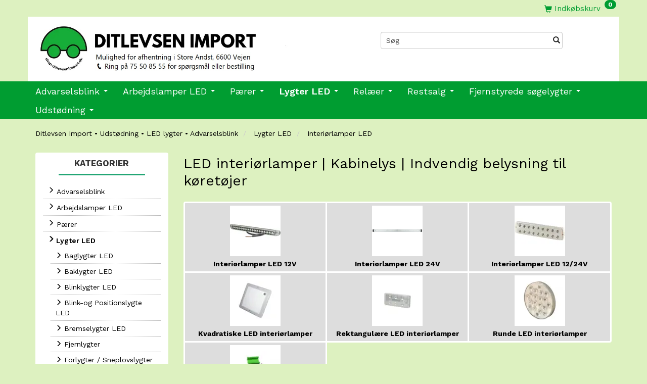

--- FILE ---
content_type: text/html; charset=UTF-8
request_url: https://shop-ditlevsenimport.dk/interioerlamper-led-124/
body_size: 41221
content:
<!doctype html>
<html class="no-js  "
	lang="da"
>
<head>
					<title>Interiørlamper LED - Kabinelys - Indvendig belysning til køretøjer</title>
		<meta charset="utf-8">
		<meta http-equiv="X-UA-Compatible" content="IE=edge">
				<meta name="description" content="LED interiørlamper. Kabinelys til varebil og lastbil. LED lys til camper.  Arbejdslys til kabine eller varerum. Indvendig belysning til campingvogn.">
				<meta name="keywords" content="indvendig belysning led,led interiørlampe til campingvogn,led interiørlampe til lastbiler,led interiørlygte til beboelsesvogn,indvendig belysning til campingvogn,indvendig belysning til lastbiler,led belysning indvendig til lastbiler førerhus,led belysning til kabine,proplast interiørlamper,proplast interiør lampe,proplast indvendig belysning,kabinebelysning led til lastbil campingvogn beboelsesvogn autocamper,led køretøjsbelysning godkendt,kabinebelysning opbygning af lastbiler,loftsbelysning opbygning af lastbiler,godkendt loftsbelysning til køretøjer,opbygning af varebiler med godkendt belysning,opbygning af lastbiler med godkendt belysning,indvendig styling i køretøjer med LED belysning,styling af køretøjer med LED belysning godkendt,styling af lastbiler med led belysning udvendig og indvendig">
		<meta name="viewport" content="width=device-width, initial-scale=1">
			<link rel="next" href="https://shop-ditlevsenimport.dk/interioerlamper-led-124/?page=2">
						<link rel="alternate" hreflang="x-default" href="https://shop-ditlevsenimport.dk/interioerlamper-led-124/">
			<link rel="alternate" hreflang="da-dk" href="https://shop-ditlevsenimport.dk/interioerlamper-led-124/">
		
	<link rel="apple-touch-icon" href="/apple-touch-icon.png?v=411848992">
	<link rel="icon" href="/favicon.ico?v=702178414">

			<noscript>
	<style>
		.mm-inner .dropup,
		.mm-inner .dropdown {
			position: relative !important;
		}

		.dropdown:hover > .dropdown-menu {
			display: block !important;
			visibility: visible !important;
			opacity: 1;
		}

		.image.loading {
			opacity: 1;
		}

		.search-popup:hover .search {
			display: block;
		}
	</style>
</noscript>

<link rel="stylesheet" href="/build/frontend-theme/480.04a0f6ae.css"><link rel="stylesheet" href="/build/frontend-theme/theme.adb5764d.css">
	
			<script id="obbIePolyfills">

	/**
	 * Object.assign() for IE11
	 * https://developer.mozilla.org/en-US/docs/Web/JavaScript/Reference/Global_Objects/Object/assign#Polyfill
	 */
	if (typeof Object.assign !== 'function') {

		Object.defineProperty(Object, 'assign', {

			value: function assign(target, varArgs) {

				// TypeError if undefined or null
				if (target == null) {
					throw new TypeError('Cannot convert undefined or null to object');
				}

				var to = Object(target);

				for (var index = 1; index < arguments.length; index++) {

					var nextSource = arguments[index];

					if (nextSource != null) {

						for (var nextKey in nextSource) {

							// Avoid bugs when hasOwnProperty is shadowed
							if (Object.prototype.hasOwnProperty.call(nextSource, nextKey)) {
								to[nextKey] = nextSource[nextKey];
							}
						}
					}
				}

				return to;
			},

			writable: true,
			configurable: true
		});
	}

</script>
<script id="obbJqueryShim">

		!function(){var n=[],t=function(t){n.push(t)},o={ready:function(n){t(n)}};window.jQuery=window.$=function(n){return"function"==typeof n&&t(n),o},document.addEventListener("obbReady",function(){for(var t=n.shift();t;)t(),t=n.shift()})}();

	
</script>

<script id="obbInit">

	document.documentElement.className += (self === top) ? ' not-in-iframe' : ' in-iframe';

	window.obb = {

		DEVMODE: false,

		components: {},

		constants: {
			IS_IN_IFRAME: (self !== top),
		},

		data: {
			possibleDiscountUrl: '/discount/check-product',
			possibleWishlistUrl: '/wishlist/check',
			buildSliderUrl: '/slider',
		},

		fn: {},

		jsServerLoggerEnabled: false,
	};

</script>
<script id="obbConstants">

	/** @lends obbConstants */
	obb.constants = {
		HOST: 'https://shop-ditlevsenimport.dk',

		// Environment
		IS_PROD_MODE: true,
		IS_DEV_MODE: false,
		IS_TEST_MODE: false,
		IS_TEST_RUNNING: document.documentElement.hasAttribute('webdriver'),

		// Browser detection
		// https://stackoverflow.com/a/23522755/1949503
		IS_BROWSER_SAFARI: /^((?!chrome|android).)*safari/i.test(navigator.userAgent),

		// Current currency
		CURRENCY: 'DKK',
		// Current currency
		CURRENCY_OPT: {
			'left': '',
			'right': ' DKK',
			'thousand': '.',
			'decimal': ',',
		},

		LOCALES: [{"code":"da","locale":"da_dk"}],

		// Common data attributes
		LAZY_LOAD_BOOL_ATTR: 'data-lazy-load',

		// Current language's localization id
		LOCALE_ID: 'da',

		// Shopping cart
		SHOPPINGCART_POPUP_STATUS: true,
		BROWSER_LANGUAGE_DETECTION_ENABLE: false,
		CART_COOKIE_GUEST_ID: '_gpp_gcid',
		CART_COOKIE_POPUP_FLAG: '_gpp_sc_popup',
		CART_IMAGE_WIDTH: '40',
		CART_IMAGE_HEIGHT: '40',

		COOKIE_FE_LIST_VIEW: '_gpp_shop_clw',
		COOKIE_FE_USER: '_gpp_y',
		COOKIE_FE_PURCHASE_SESSION: '_gpp_purchase_session',
		COOKIE_FE_TRACKING: '_gpp_tupv',
		COOKIE_FE_AGE: '_gpp_age',
		COOKIE_FE_LANGUAGE: '_gpp_shop_language',

		// Category page
		PRODUCT_LISTING_LAYOUT: 'grid',

		// Category filters
		FILTER_ANIMATION_DURATION: 400,
		FILTER_UPDATE_NUMBER_OF_PRODUCTS_DELAY: 400,
		FILTER_APPLY_DELAY: 2000,
		FILTER_PARAMS_WITH_MULTIPLE_VALUES_REGEXP: '^(av-\\d+|br|cat|stock|g-\\d+)$',

		// Viewport breakpoint widths
		viewport: {
			XP_MAX: 479,
			XS_MIN: 480,
			XS_MAX: 799,
			SM_MIN: 800,
			SM_MAX: 991,
			MD_MIN: 992,
			MD_MAX: 1199,
			LG_MIN: 1200,

			WIDTH_PARAM_IN_REQUEST: 'viewport_width',
			XP: 'xp',
			XS: 'xs',
			SM: 'sm',
			MD: 'md',
			LG: 'lg',
		},

		IS_SEARCH_AUTOCOMPLETE_ENABLED: true
	};

</script>

<script id="obbCookies">
	(function() {

		var obb = window.obb;

		obb.fn.setCookie = function setCookie(cname, cvalue, exdays) {
			var d = new Date();
			d.setTime(d.getTime() + (exdays * 24 * 60 * 60 * 1000));
			var expires = "expires=" + d.toUTCString();
			document.cookie = cname + "=" + cvalue + "; " + expires;
		};

		obb.fn.getCookie = function getCookie(cname) {
			var name = cname + "=";
			var ca = document.cookie.split(';');
			for (var i = 0; i < ca.length; i++) {
				var c = ca[i];
				while (c.charAt(0) == ' ') {
					c = c.substring(1);
				}
				if (c.indexOf(name) == 0) {
					return c.substring(name.length, c.length);
				}
			}
			return false;
		};

		
	})();
</script>

<script id="obbTranslations">

	/** @lends obbTranslations */
	obb.translations = {

		categories: "Kategorier",
		brands: "M\u00e6rker",
		products: "Produkter",
		pages: "Information",

		confirm: "Bekr\u00e6ft",
		confirmDelete: "Er du sikker p\u00e5 at du vil slette dette?",
		confirmDeleteWishlist: "Er du sikker p\u00e5 at du vil slette denne \u00f8nskeliste, med alt indhold?",

		add: "Tilf\u00f8j",
		moreWithEllipsis: "L\u00e6s mere...",

		foundProduct: "Fundet %s produkter",
		foundProducts: "%s produkter fundet",
		notAvailable: "Ikke tilg\u00e6ngelig",
		notFound: "Ikke fundet",
		pleaseChooseVariant: "V\u00e6lg venligst en variant",
		pleaseChooseAttribute: "V\u00e6lg venligst %s",
		pleaseChooseAttributes: "V\u00e6lg venligst %s og %s",

		viewAll: "Vis alle",
		viewAllFrom: "Se alle fra",
		quantityStep: "Denne vare s\u00e6lges kun i antal\/kolli af %s",
		quantityMinimum: "Minimum k\u00f8b af denne vare er %s",
		quantityMaximum: "Maks %s stk. kan k\u00f8bes af denne vare",

		notifications: {

			fillRequiredFields: "Ikke alle obligatoriske felter er udfyldt",
		},
		notAllProductAvaliableInSet: "Desv\u00e6rre er alle produkter i dette s\u00e6t ikke tilg\u00e6ngelige. V\u00e6lg en venligst en anden variant, eller fjern produkter som ikke er tilg\u00e6ngelige.",
		wasCopiedToClipboard: "Text was copied to clipboard",
	};

</script>


	
	<link rel="icon" href="/favicon.ico">
	
<script async src="https://www.googletagmanager.com/gtag/js?id=G-VGPCSNF6FV"></script>
<script id="OBBGoogleAnalytics4">
	window.dataLayer = window.dataLayer || [];

	function gtag() {
		dataLayer.push(arguments);
	}

	gtag('js', new Date());

	gtag('config', 'G-VGPCSNF6FV', {
		'anonymize_ip': true
		 });





</script>
<!-- Start of  Zendesk Widget script -->
<script id="ze-snippet" src="https://static.zdassets.com/ekr/snippet.js?key=83156133-fc48-4bcd-89f5-363bfa6482f7"> </script>
<!-- End of  Zendesk Widget script -->
</head>

<body class="		page-category cid124 		has-products
		
	 ">
	

	<div id="page-wrapper" class="page-wrapper">

		<section id="page-inner" class="page-inner">

			<header id="header" class="site-header">
									
<div
	class="navbar-default navbar-mobile visible-xp-block visible-xs-block "
	data-hook="mobileNavbar"
	role="tabpanel"
>
	<div class="container">

		<div class="clearfix">
			
<div
	class="sidebar-toggle-wrap visible-xp-block visible-xs-block pull-left"
>
	<button
		class="btn btn-default sidebar-toggle sidebar-toggle-general"
		data-hook="toggleMobileMenu"
	>
		<i class="icon-bars">
			<span class="sr-only">Skifte navigation</span>
			<span class="icon-bar"></span>
			<span class="icon-bar"></span>
			<span class="icon-bar"></span>
		</i>
		<span>Menu</span>
	</button>
</div>

			<ul class="nav navbar-nav nav-pills navbar-mobile-tabs pull-right">

				<li>
					<a
						class="toggle-price-vat"
						title="Vis&#x20;priser&#x20;ekskl.&#x20;moms"
						href="https://shop-ditlevsenimport.dk/_switch/price_vat"
					>
						<i class="glyphicon glyphicon-euro"></i>
					</a>
				</li>
				<li>
					<a
						class="toggle-tab-search"
						title="Søg"
						data-toggle="pill"
					>
						<i class="glyphicon glyphicon-search"></i>
					</a>
				</li>
				
				<li>
											<a
							class="login"
							data-hook="mobileNavbar-loginButton"
							title="Login"
							href="/user/"
							data-toggle="modal"
							data-target="#login-modal"
						>
							<i class="glyphicon glyphicon-user"></i>
						</a>
									</li>

									<li>
						<a
							class="toggle-tab-minicart "
							title="Cart"
							data-hook="mobileNavbar"
							href="#navbarMobileMinicart"
							data-toggle="pill"
						>
							<i class="glyphicon glyphicon-shopping-cart"></i>
							<span class="count badge"></span>
						</a>
					</li>
				
			</ul>
		</div>

		<div class="tab-content">
			<div
				class="tab-pane fade page-content tab-userbar"
				id="navbarMobileUserbar"
				data-hook="mobileNavbar-userMenu"
				role="tabpanel"
			>
				<ul class="nav navbar-nav">
					

					<li>
			<a class="login login-link"
   href="/user/"
   title="Login"
   data-toggle="modal"
   data-target="#login-modal"
	>
	<i class="glyphicon glyphicon-user"></i>
	<span class="title">
		Log ind
	</span>
</a>
		</li>
	
				</ul>
			</div>
		</div>

	</div>
</div>
														<nav class="navbar navbar-inverse text-center">  	<div class="container">  		<div class="collapse navbar-collapse">
	<ul
		class="minicart minicart-compact  nav navbar-nav pull-right"
		id="minicart"
		
	>
		<li
			class="dropdown"
			data-backdrop="static"
			data-dropdown-align="right"
			data-reload-name="cart"
			data-reload-url="/cart/show/minicart/compact"
		>
			
<a aria-label="Indkøbskurv" href="/cart/"  data-toggle="dropdown" data-hover="dropdown" data-link-is-clickable>

	<i class="glyphicon glyphicon-shopping-cart"></i>
	<span class="title">
		Indkøbskurv
	</span>
	<span class="total">
		
	</span>
	<span class="count badge">
		0
	</span>

</a>

<div class="dropdown-menu prevent-click-event-propagation">
	

	<div class="cart cart-compact panel panel-default  "
		
	>
		<div class="panel-heading">
			Indkøbskurv
		</div>

		<div class="panel-body"
			 data-reload-name="cart"
			 data-reload-url="/cart/show/cartbody_minified/compact"
		>
			

	<div class="inner empty">
		<span class="empty-cart-message">
			Din indkøbskurv er tom!
		</span>
	</div>




			
	<div class="cards ">
					<img src="https://shop-ditlevsenimport.dk/media/cache/small_cards/images/certificates/1_Visa.gif" alt="paymentlogo">
					<img src="https://shop-ditlevsenimport.dk/media/cache/small_cards/images/certificates/2_Mastercard.gif" alt="paymentlogo">
					<img src="https://shop-ditlevsenimport.dk/media/cache/small_cards/images/certificates/dankort.gif" alt="paymentlogo">
					<img src="https://shop-ditlevsenimport.dk/media/cache/small_cards/images/certificates/MobilePay_Logo1.png" alt="paymentlogo">
					<img src="https://shop-ditlevsenimport.dk/media/cache/small_cards/images/certificates/visa_electron-new-130x38pxjpg.jpg" alt="paymentlogo">
			</div>
		</div>

		<div class="panel-footer">

			<form action="/checkout">
				<button type="submit" class="btn btn-primary btn-block">
					Til kassen
				</button>
			</form>

			<form action="/cart/">
				<button type="submit" class="btn btn-default btn-block">
					Se indkøbskurv
				</button>
			</form>
		</div>

	</div>
</div>

		</li>
	</ul>
   			  		

					
		
	
	<div class="image-wrapper custom_top nav navbar-nav">
					
<div
		class="image image-wrapped image-responsive image-center  img-box-width"
				style="max-width: 250px; "
		
	><div class="img-box-height"
			 style="padding-bottom: 14%;"
		><div class="img-wrap"><div class="img-background img-border"></div><div class="img-content"><span
							class="img-upscaled img-border "

							 title="Mastercard Visa Dankort Mobilepay" 
															style="background-image: url('/images/vv.png?1547810953');"
							
							
						></span><img
							class="img img-border "

							 alt="Mastercard Visa Dankort Mobilepay" 							 title="Mastercard Visa Dankort Mobilepay" 
															src="/images/vv.png?1547810953"
							
							style="height:auto; width: auto;" width="35" height="250"
						><noscript><img
								class="img-border "
								src="/images/vv.png?1547810953"
								 alt="Mastercard Visa Dankort Mobilepay" 								 title="Mastercard Visa Dankort Mobilepay" 							></noscript></div><div class="img-overlay"></div></div></div></div>			</div>

 <div class="space-separator size-small" style=""></div><div class="custom-text navbar-nav" style="">



<p><span style="color: #ffffff;">&nbsp;</span></p>
</div></div>  	</div>  </nav><div class="container"> 			 		 			 		 			 		 			 		 			 		 			 		 			 		 			 		 			 		 			 		 			 		 			 		 			 		 			 		 			 		 			 		 			 		 			 		 			 		 			 		 			 		 			 		 			 		 			 		 			 		 			 		 			 		 			 		 			 		 			 		 			 		 			 		 			 		 			 		 			 		 			 		 			 		 			 		 			 		 			 		 			 		 			 		 			 		 			 		 			 		 			 		 			 		 			 		 			 		 			 		 			 		 			 		 			 		 			 		 			 		 			 		 		<div class="row" style=""> 			 		 			 		 			 		 			 		 			 		 			 		 			 		 			 		 			 		 			 		 			 		 			 		 			 		 			 		 			 		 			 		 			 		 			 		 			 		 			 		 			 		 			 		 			 		 			 		 			 		 			 		 			 		 			 		 			 		 			 		 			 		 			 		 			 		 			 		 			 		 			 		 			 		 			 		 			 		 			 		 			 		 			 		 			 		 			 		 			 		 			<div class="col-md-12">
<div
	class="logo  logo-kind-image"
	
	id="logo"
>
	<a
			aria-label="Ditlevsen&#x20;import"
			href="/"
			data-store-name="Ditlevsen&#x20;import"
		><img
					class="logo-image"
					src="https://shop-ditlevsenimport.dk/media/cache/logo_thumb_origin/images/ditlevsen-import-andst-vejen-udstoedningflexroer-advarselsblink-lygter-relaer.jpg?1761229015"
					alt="Ditlevsen&#x20;import"
				></a></div>
 </div> 			<div class="col-md-12"><div class="space-separator size-medium" style=""> 			 		 			 		 			 		 			 		 			 		 			 		 			 		 			 		 			 		 			 		 			 		</div><div class="row" style="">  	  	<div class="col-md-4"></div> 	<div class="col-md-16">
<form method="GET"
	  action="/search/"
	  class="dropdown search hidden-xp hidden-xs"
	  data-target="modal"
	  
>
			
	<input
		id="search-input-desktop"
		type="search"
		class="form-control search-autocomplete"
		name="q"
		maxlength="255"
		placeholder="Søg"
		value=""
		data-request-url="/search/suggestion/"
		aria-haspopup="true"
		aria-expanded="false"
			>
		<button class="btn" type="submit" aria-label="Søg">
			<i class="glyphicon glyphicon-search"></i>
		</button>
		<div class="dropdown-menu w-100 search-output-container">
			<div class="suggestions d-none">
				<b>Forslag: </b>
				<div class="suggestion-terms"></div>
			</div>
			<div class="main">
				<div class="search-content empty" data-section="products" id="search-results-products">
					<ul class="mt-2 custom search-list"></ul>
					<p class="search-suggestion-empty">Ingen resultater fundet</p>
					<button name="view" type="submit" class="btn btn-link">
						Vis alle resultater <span>(0)</span>
					</button>
				</div>
			</div>
		</div>
				<style>
			form.search .dropdown-menu li .image {
				max-width: 100px;
			}
		</style>

	</form>
 </div><div class="col-md-4"></div>  </div></div> 		</div><div class="row"><div class="col-md-24"></div></div> 	</div><nav style="" class="navbar navbar-default mm visible-sm" role="navigation"> 			 		 		<div class="container"> 			<div class="collapse navbar-collapse"> 				



					
		<ul class="horizontal-categories-menu nav navbar-nav navbar-left navbar-nav mm-inner max-level-3 ">
											
						 	
								
	<li class="cid16 level1 has-children dropdown"
					data-dropdown-align="left"
			>
		<a class="dropdown-toggle"
		   href="/advarselsblink-16/"
							data-toggle="dropdown"
				data-hover="dropdown"
				data-link-is-clickable
					>
			
			<span class="col-title">
				<span class="title">Advarselsblink</span>

				
				<span class="caret"></span>
				</span>
		</a>

											
								<ul class="dropdown-menu hidden">
				
																			
		
			
	<li class="cid110 level2"
			>
		<a class=""
		   href="/advarselsblink-led-110/"
					>
			
			<span class="col-title">
				<span class="title">Advarselsblink LED</span>

				
				</span>
		</a>

						
			</li>

															
		
			
	<li class="cid1721 level2"
			>
		<a class=""
		   href="/batteriblink-led-1721/"
					>
			
			<span class="col-title">
				<span class="title">Batteriblink LED</span>

				
				</span>
		</a>

						
			</li>

															
		
			
	<li class="cid451 level2"
			>
		<a class=""
		   href="/rotorblink-451/"
					>
			
			<span class="col-title">
				<span class="title">Rotorblink</span>

				
				</span>
		</a>

						
			</li>

															
		
			
	<li class="cid128 level2"
			>
		<a class=""
		   href="/lysbro-led-128/"
					>
			
			<span class="col-title">
				<span class="title">Lysbro LED</span>

				
				</span>
		</a>

						
			</li>

															
		
			
	<li class="cid32 level2"
			>
		<a class=""
		   href="/tilbehoer-32/"
					>
			
			<span class="col-title">
				<span class="title">Tilbehør</span>

				
				</span>
		</a>

						
			</li>

															
		
			
	<li class="cid29 level2"
			>
		<a class=""
		   href="/fast-montering-29/"
					>
			
			<span class="col-title">
				<span class="title">Fast montering</span>

				
				</span>
		</a>

						
			</li>

															
		
			
	<li class="cid27 level2"
			>
		<a class=""
		   href="/magnet-27/"
					>
			
			<span class="col-title">
				<span class="title">Magnet</span>

				
				</span>
		</a>

						
			</li>

															
		
			
	<li class="cid31 level2"
			>
		<a class=""
		   href="/stang-montering-31/"
					>
			
			<span class="col-title">
				<span class="title">Stang montering</span>

				
				</span>
		</a>

						
			</li>

															
		
			
	<li class="cid2193 level2"
			>
		<a class=""
		   href="/genopladelig-led-advarselsblink-2193/"
					>
			
			<span class="col-title">
				<span class="title">Genopladelig LED advarselsblink</span>

				
				</span>
		</a>

						
			</li>

															
		
			
	<li class="cid2325 level2"
			>
		<a class=""
		   href="/roed-opmaerksomhedsblink-2325/"
					>
			
			<span class="col-title">
				<span class="title">Rød opmærksomhedsblink</span>

				
				</span>
		</a>

						
			</li>

															
		
			
	<li class="cid2328 level2"
			>
		<a class=""
		   href="/lys-til-gaffeltruck-2328/"
					>
			
			<span class="col-title">
				<span class="title">Lys til gaffeltruck</span>

				
				</span>
		</a>

						
			</li>

															
		
			
	<li class="cid2332 level2"
			>
		<a class=""
		   href="/groen-advarselsblink-2332/"
					>
			
			<span class="col-title">
				<span class="title">Grøn advarselsblink</span>

				
				</span>
		</a>

						
			</li>

												</ul>
			</li>

											
						 	
								
	<li class="cid108 level1 has-children dropdown"
					data-dropdown-align="left"
			>
		<a class="dropdown-toggle"
		   href="/arbejdslamper-led-108/"
							data-toggle="dropdown"
				data-hover="dropdown"
				data-link-is-clickable
					>
			
			<span class="col-title">
				<span class="title">Arbejdslamper LED</span>

				
				<span class="caret"></span>
				</span>
		</a>

											
								<ul class="dropdown-menu hidden">
				
																			
		
			
	<li class="cid2271 level2"
			>
		<a class=""
		   href="/arbejdslampe-2271/"
					>
			
			<span class="col-title">
				<span class="title">Arbejdslampe</span>

				
				</span>
		</a>

						
			</li>

															
		
			
	<li class="cid2329 level2"
			>
		<a class=""
		   href="/blaa-sproejtelys-2329/"
					>
			
			<span class="col-title">
				<span class="title">Blå sprøjtelys</span>

				
				</span>
		</a>

						
			</li>

															
		
			
	<li class="cid2173 level2"
			>
		<a class=""
		   href="/led-inspektionslamper-2173/"
					>
			
			<span class="col-title">
				<span class="title">LED Inspektionslamper</span>

				
				</span>
		</a>

						
			</li>

															
		
			
	<li class="cid2272 level2"
			>
		<a class=""
		   href="/lysbar-2272/"
					>
			
			<span class="col-title">
				<span class="title">Lysbar</span>

				
				</span>
		</a>

						
			</li>

															
		
			
	<li class="cid2298 level2"
			>
		<a class=""
		   href="/mini-arbejdslampe-2298/"
					>
			
			<span class="col-title">
				<span class="title">Mini arbejdslampe</span>

				
				</span>
		</a>

						
			</li>

															
		
			
	<li class="cid2297 level2"
			>
		<a class=""
		   href="/scene-light-2297/"
					>
			
			<span class="col-title">
				<span class="title">Scene-Light</span>

				
				</span>
		</a>

						
			</li>

												</ul>
			</li>

											
						 	
								
	<li class="cid39 level1 has-children dropdown"
					data-dropdown-align="left"
			>
		<a class="dropdown-toggle"
		   href="/paerer-39/"
							data-toggle="dropdown"
				data-hover="dropdown"
				data-link-is-clickable
					>
			
			<span class="col-title">
				<span class="title">Pærer</span>

				
				<span class="caret"></span>
				</span>
		</a>

											
								<ul class="dropdown-menu hidden">
				
																			
		
			
	<li class="cid138 level2"
			>
		<a class=""
		   href="/paerer-12v-138/"
					>
			
			<span class="col-title">
				<span class="title">Pærer 12V</span>

				
				</span>
		</a>

						
			</li>

															
		
			
	<li class="cid1940 level2"
			>
		<a class=""
		   href="/paerer-14v-1940/"
					>
			
			<span class="col-title">
				<span class="title">Pærer 14V</span>

				
				</span>
		</a>

						
			</li>

															
		
			
	<li class="cid40 level2"
			>
		<a class=""
		   href="/paerer-24v-40/"
					>
			
			<span class="col-title">
				<span class="title">Pærer 24V</span>

				
				</span>
		</a>

						
			</li>

															
		
			
	<li class="cid139 level2"
			>
		<a class=""
		   href="/paerer-28v-139/"
					>
			
			<span class="col-title">
				<span class="title">Pærer 28V</span>

				
				</span>
		</a>

						
			</li>

												</ul>
			</li>

											
						 	
													
	<li class="cid14 level1 parent has-children dropdown mm-columns-4"
					data-dropdown-align="center"
			>
		<a class="dropdown-toggle"
		   href="/lygter-led-14/"
							data-toggle="dropdown"
				data-hover="dropdown"
				data-link-is-clickable
					>
			
			<span class="col-title">
				<span class="title">Lygter LED</span>

				
				<span class="caret"></span>
				</span>
		</a>

											
								<ul class="dropdown-menu hidden mm-content">
				
											
			<li class="mm-column col-sm-1" style="width: 25%;">
			<ul>
																																						
		
											
	<li class="cid118 level2 has-children mm-cell"
			>
		<a class=""
		   href="/baglygter-led-118/"
					>
			
			<span class="col-title">
				<span class="title">Baglygter LED</span>

				
				</span>
		</a>

											
								<ul class="">
				
																			
		
			
	<li class="cid1917 level3"
			>
		<a class=""
		   href="/baglygte-led-kvadratisk-1917/"
					>
			
			<span class="col-title">
				<span class="title">Baglygte LED kvadratisk</span>

				
				</span>
		</a>

											
			</li>

															
		
			
	<li class="cid1918 level3"
			>
		<a class=""
		   href="/baglygter-led-oval-1918/"
					>
			
			<span class="col-title">
				<span class="title">Baglygter LED oval</span>

				
				</span>
		</a>

											
			</li>

															
		
			
	<li class="cid1919 level3"
			>
		<a class=""
		   href="/baglygter-runde-1919/"
					>
			
			<span class="col-title">
				<span class="title">Baglygter runde</span>

				
				</span>
		</a>

											
			</li>

															
		
			
	<li class="cid1920 level3"
			>
		<a class=""
		   href="/baglygter-led-rektangulaer-1920/"
					>
			
			<span class="col-title">
				<span class="title">Baglygter LED rektangulær</span>

				
				</span>
		</a>

											
			</li>

															
		
			
	<li class="cid1921 level3"
			>
		<a class=""
		   href="/baglygter-led-12-volt-1921/"
					>
			
			<span class="col-title">
				<span class="title">Baglygter LED 12 Volt</span>

				
				</span>
		</a>

											
			</li>

															
		
			
	<li class="cid1922 level3"
			>
		<a class=""
		   href="/baglygter-led-24-volt-1922/"
					>
			
			<span class="col-title">
				<span class="title">Baglygter LED 24 Volt</span>

				
				</span>
		</a>

											
			</li>

															
		
			
	<li class="cid1923 level3"
			>
		<a class=""
		   href="/baglygter-led-12-24-volt-1923/"
					>
			
			<span class="col-title">
				<span class="title">Baglygter LED 12/24 Volt</span>

				
				</span>
		</a>

											
			</li>

												</ul>
			</li>

																																																	
		
											
	<li class="cid119 level2 has-children mm-cell"
			>
		<a class=""
		   href="/baklygter-led-119/"
					>
			
			<span class="col-title">
				<span class="title">Baklygter LED</span>

				
				</span>
		</a>

											
								<ul class="">
				
																			
		
			
	<li class="cid1882 level3"
			>
		<a class=""
		   href="/baklygter-led-kvadratisk-til-maskine-og-trailer-1882/"
					>
			
			<span class="col-title">
				<span class="title">Baklygter LED, kvadratisk - Til maskine og trailer</span>

				
				</span>
		</a>

											
			</li>

															
		
			
	<li class="cid1883 level3"
			>
		<a class=""
		   href="/baklygter-led-oval-1883/"
					>
			
			<span class="col-title">
				<span class="title">Baklygter LED oval</span>

				
				</span>
		</a>

											
			</li>

															
		
			
	<li class="cid1884 level3"
			>
		<a class=""
		   href="/baklygter-led-rund-1884/"
					>
			
			<span class="col-title">
				<span class="title">Baklygter LED rund</span>

				
				</span>
		</a>

											
			</li>

															
		
			
	<li class="cid1885 level3"
			>
		<a class=""
		   href="/baklygter-led-rektangulaer-1885/"
					>
			
			<span class="col-title">
				<span class="title">Baklygter LED rektangulær</span>

				
				</span>
		</a>

											
			</li>

															
		
			
	<li class="cid1886 level3"
			>
		<a class=""
		   href="/baklygter-led-12v-1886/"
					>
			
			<span class="col-title">
				<span class="title">Baklygter LED 12V</span>

				
				</span>
		</a>

											
			</li>

															
		
			
	<li class="cid1887 level3"
			>
		<a class=""
		   href="/baklygter-led-24-volt-1887/"
					>
			
			<span class="col-title">
				<span class="title">Baklygter LED 24 Volt</span>

				
				</span>
		</a>

											
			</li>

															
		
			
	<li class="cid1888 level3"
			>
		<a class=""
		   href="/baklygter-led-12-24v-1888/"
					>
			
			<span class="col-title">
				<span class="title">Baklygter LED 12/24V</span>

				
				</span>
		</a>

											
			</li>

												</ul>
			</li>

																																																	
		
											
	<li class="cid125 level2 has-children mm-cell"
			>
		<a class=""
		   href="/blinklygter-led-125/"
					>
			
			<span class="col-title">
				<span class="title">Blinklygter LED</span>

				
				</span>
		</a>

											
								<ul class="">
				
																			
		
			
	<li class="cid1905 level3"
			>
		<a class=""
		   href="/12v-blinklygter-led-1905/"
					>
			
			<span class="col-title">
				<span class="title">12V Blinklygter LED</span>

				
				</span>
		</a>

											
			</li>

															
		
			
	<li class="cid1906 level3"
			>
		<a class=""
		   href="/blinklygter-led-24v-1906/"
					>
			
			<span class="col-title">
				<span class="title">Blinklygter LED 24V</span>

				
				</span>
		</a>

											
			</li>

															
		
			
	<li class="cid1907 level3"
			>
		<a class=""
		   href="/12-24v-blinklygter-led-1907/"
					>
			
			<span class="col-title">
				<span class="title">12/24V Blinklygter LED</span>

				
				</span>
		</a>

											
			</li>

															
		
			
	<li class="cid1924 level3"
			>
		<a class=""
		   href="/dynamisk-blink-1924/"
					>
			
			<span class="col-title">
				<span class="title">Dynamisk blink</span>

				
				</span>
		</a>

											
			</li>

															
		
			
	<li class="cid1913 level3"
			>
		<a class=""
		   href="/kvadratisk-1913/"
					>
			
			<span class="col-title">
				<span class="title">Kvadratisk</span>

				
				</span>
		</a>

											
			</li>

															
		
			
	<li class="cid1910 level3"
			>
		<a class=""
		   href="/ovale-blinklygter-led-1910/"
					>
			
			<span class="col-title">
				<span class="title">Ovale blinklygter LED</span>

				
				</span>
		</a>

											
			</li>

															
		
			
	<li class="cid1911 level3"
			>
		<a class=""
		   href="/rektangulaere-blinklygter-led-1911/"
					>
			
			<span class="col-title">
				<span class="title">Rektangulære blinklygter LED</span>

				
				</span>
		</a>

											
			</li>

															
		
			
	<li class="cid1912 level3"
			>
		<a class=""
		   href="/runde-blinklygter-led-1912/"
					>
			
			<span class="col-title">
				<span class="title">Runde blinklygter LED</span>

				
				</span>
		</a>

											
			</li>

												</ul>
			</li>

																																																	
		
						
	<li class="cid1814 level2 mm-cell"
			>
		<a class=""
		   href="/blink-og-positionslygte-led-1814/"
					>
			
			<span class="col-title">
				<span class="title">Blink-og Positionslygte LED</span>

				
				</span>
		</a>

						
			</li>

																																																	
		
											
	<li class="cid126 level2 has-children mm-cell"
			>
		<a class=""
		   href="/bremselygter-led-126/"
					>
			
			<span class="col-title">
				<span class="title">Bremselygter LED</span>

				
				</span>
		</a>

											
								<ul class="">
				
																			
		
			
	<li class="cid1896 level3"
			>
		<a class=""
		   href="/bremselygte-12v-1896/"
					>
			
			<span class="col-title">
				<span class="title">Bremselygte 12V</span>

				
				</span>
		</a>

											
			</li>

															
		
			
	<li class="cid1897 level3"
			>
		<a class=""
		   href="/bremselygte-24v-1897/"
					>
			
			<span class="col-title">
				<span class="title">Bremselygte 24V</span>

				
				</span>
		</a>

											
			</li>

															
		
			
	<li class="cid1898 level3"
			>
		<a class=""
		   href="/bremselygte-12-24v-1898/"
					>
			
			<span class="col-title">
				<span class="title">Bremselygte 12/24V</span>

				
				</span>
		</a>

											
			</li>

															
		
			
	<li class="cid1899 level3"
			>
		<a class=""
		   href="/bremselygte-rektangulaer-1899/"
					>
			
			<span class="col-title">
				<span class="title">Bremselygte rektangulær</span>

				
				</span>
		</a>

											
			</li>

												</ul>
			</li>

																		</ul>
		</li>
			<li class="mm-column col-sm-1" style="width: 25%;">
			<ul>
																																						
		
						
	<li class="cid195 level2 mm-cell"
			>
		<a class=""
		   href="/fjernlygter-195/"
					>
			
			<span class="col-title">
				<span class="title">Fjernlygter</span>

				
				</span>
		</a>

						
			</li>

																																																	
		
						
	<li class="cid2229 level2 mm-cell"
			>
		<a class=""
		   href="/forlygter-sneplovslygter-2229/"
					>
			
			<span class="col-title">
				<span class="title">Forlygter / Sneplovslygter</span>

				
				</span>
		</a>

						
			</li>

																																																	
		
											
	<li class="cid124 level2 active has-children mm-cell"
			>
		<a class=""
		   href="/interioerlamper-led-124/"
					>
			
			<span class="col-title">
				<span class="title">Interiørlamper LED</span>

				
				</span>
		</a>

											
								<ul class="">
				
																			
		
			
	<li class="cid1876 level3"
			>
		<a class=""
		   href="/interioerlamper-led-12v-1876/"
					>
			
			<span class="col-title">
				<span class="title">Interiørlamper LED 12V</span>

				
				</span>
		</a>

											
			</li>

															
		
			
	<li class="cid1877 level3"
			>
		<a class=""
		   href="/interioerlamper-led-24v-1877/"
					>
			
			<span class="col-title">
				<span class="title">Interiørlamper LED 24V</span>

				
				</span>
		</a>

											
			</li>

															
		
			
	<li class="cid1878 level3"
			>
		<a class=""
		   href="/interioerlamper-led-12-24v-1878/"
					>
			
			<span class="col-title">
				<span class="title">Interiørlamper LED 12/24V</span>

				
				</span>
		</a>

											
			</li>

															
		
			
	<li class="cid1879 level3"
			>
		<a class=""
		   href="/kvadratiske-led-interioerlamper-1879/"
					>
			
			<span class="col-title">
				<span class="title">Kvadratiske LED interiørlamper</span>

				
				</span>
		</a>

											
			</li>

															
		
			
	<li class="cid1880 level3"
			>
		<a class=""
		   href="/rektangulaere-led-interioerlamper-1880/"
					>
			
			<span class="col-title">
				<span class="title">Rektangulære LED interiørlamper</span>

				
				</span>
		</a>

											
			</li>

															
		
			
	<li class="cid1881 level3"
			>
		<a class=""
		   href="/runde-led-interioerlamper-1881/"
					>
			
			<span class="col-title">
				<span class="title">Runde LED interiørlamper</span>

				
				</span>
		</a>

											
			</li>

															
		
			
	<li class="cid1928 level3"
			>
		<a class=""
		   href="/tilbehoer-1928/"
					>
			
			<span class="col-title">
				<span class="title">Tilbehør</span>

				
				</span>
		</a>

											
			</li>

												</ul>
			</li>

																																																	
		
						
	<li class="cid134 level2 mm-cell"
			>
		<a class=""
		   href="/koerelys-led-134/"
					>
			
			<span class="col-title">
				<span class="title">Kørelys LED</span>

				
				</span>
		</a>

						
			</li>

																																																	
		
											
	<li class="cid122 level2 has-children mm-cell"
			>
		<a class=""
		   href="/markeringslygter-led-122/"
					>
			
			<span class="col-title">
				<span class="title">Markeringslygter LED</span>

				
				</span>
		</a>

											
								<ul class="">
				
																			
		
			
	<li class="cid185 level3"
			>
		<a class=""
		   href="/hvid-positionslygte-185/"
					>
			
			<span class="col-title">
				<span class="title">Hvid positionslygte</span>

				
				</span>
		</a>

											
			</li>

															
		
			
	<li class="cid186 level3"
			>
		<a class=""
		   href="/roed-markeringslygte-186/"
					>
			
			<span class="col-title">
				<span class="title">Rød markeringslygte</span>

				
				</span>
		</a>

											
			</li>

															
		
			
	<li class="cid184 level3"
			>
		<a class=""
		   href="/gul-sidemarkeringslygte-184/"
					>
			
			<span class="col-title">
				<span class="title">Gul sidemarkeringslygte</span>

				
				</span>
		</a>

											
			</li>

															
		
			
	<li class="cid187 level3"
			>
		<a class=""
		   href="/markeringslygter-roed-hvid-187/"
					>
			
			<span class="col-title">
				<span class="title">Markeringslygter Rød/Hvid</span>

				
				</span>
		</a>

											
			</li>

															
		
			
	<li class="cid2053 level3"
			>
		<a class=""
		   href="/roed-hvid-gul-markeringslygte-2053/"
					>
			
			<span class="col-title">
				<span class="title">Rød/Hvid/Gul markeringslygte</span>

				
				</span>
		</a>

											
			</li>

												</ul>
			</li>

																		</ul>
		</li>
			<li class="mm-column col-sm-1" style="width: 25%;">
			<ul>
																																						
		
											
	<li class="cid121 level2 has-children mm-cell"
			>
		<a class=""
		   href="/nummerpladelygter-led-121/"
					>
			
			<span class="col-title">
				<span class="title">Nummerpladelygter LED</span>

				
				</span>
		</a>

											
								<ul class="">
				
																			
		
			
	<li class="cid1902 level3"
			>
		<a class=""
		   href="/nummerpladelygter-12v-1902/"
					>
			
			<span class="col-title">
				<span class="title">Nummerpladelygter 12V</span>

				
				</span>
		</a>

											
			</li>

															
		
			
	<li class="cid1903 level3"
			>
		<a class=""
		   href="/nummerpladeholder-med-nummerpladelys-24v-1903/"
					>
			
			<span class="col-title">
				<span class="title">Nummerpladeholder med nummerpladelys 24V</span>

				
				</span>
		</a>

											
			</li>

															
		
			
	<li class="cid1904 level3"
			>
		<a class=""
		   href="/nummerpladelygter-12-24v-1904/"
					>
			
			<span class="col-title">
				<span class="title">Nummerpladelygter 12/24V</span>

				
				</span>
		</a>

											
			</li>

												</ul>
			</li>

																																																	
		
						
	<li class="cid1815 level2 mm-cell"
			>
		<a class=""
		   href="/sidemarkering-og-blinklygter-led-1815/"
					>
			
			<span class="col-title">
				<span class="title">Sidemarkering- og blinklygter LED</span>

				
				</span>
		</a>

						
			</li>

																																																	
		
						
	<li class="cid123 level2 mm-cell"
			>
		<a class=""
		   href="/slingrelygter-led-123/"
					>
			
			<span class="col-title">
				<span class="title">Slingrelygter LED</span>

				
				</span>
		</a>

						
			</li>

																																																	
		
											
	<li class="cid120 level2 has-children mm-cell"
			>
		<a class=""
		   href="/taagelygter-led-120/"
					>
			
			<span class="col-title">
				<span class="title">Tågelygter LED</span>

				
				</span>
		</a>

											
								<ul class="">
				
																			
		
			
	<li class="cid1890 level3"
			>
		<a class=""
		   href="/taagelygter-ovale-1890/"
					>
			
			<span class="col-title">
				<span class="title">Tågelygter ovale</span>

				
				</span>
		</a>

											
			</li>

															
		
			
	<li class="cid1891 level3"
			>
		<a class=""
		   href="/taagelygter-runde-1891/"
					>
			
			<span class="col-title">
				<span class="title">Tågelygter runde</span>

				
				</span>
		</a>

											
			</li>

															
		
			
	<li class="cid1892 level3"
			>
		<a class=""
		   href="/taagelygter-rektangulaere-1892/"
					>
			
			<span class="col-title">
				<span class="title">Tågelygter rektangulære</span>

				
				</span>
		</a>

											
			</li>

															
		
			
	<li class="cid1893 level3"
			>
		<a class=""
		   href="/taagelygter-12v-1893/"
					>
			
			<span class="col-title">
				<span class="title">Tågelygter 12V</span>

				
				</span>
		</a>

											
			</li>

															
		
			
	<li class="cid1894 level3"
			>
		<a class=""
		   href="/taagelygter-24v-1894/"
					>
			
			<span class="col-title">
				<span class="title">Tågelygter 24V</span>

				
				</span>
		</a>

											
			</li>

															
		
			
	<li class="cid1895 level3"
			>
		<a class=""
		   href="/taagelygter-12-24v-multivolt-1895/"
					>
			
			<span class="col-title">
				<span class="title">Tågelygter 12/24V multivolt</span>

				
				</span>
		</a>

											
			</li>

												</ul>
			</li>

																		</ul>
		</li>
			<li class="mm-column col-sm-1" style="width: 25%;">
			<ul>
																																						
		
						
	<li class="cid1836 level2 mm-cell"
			>
		<a class=""
		   href="/taage-og-baklygter-led-1836/"
					>
			
			<span class="col-title">
				<span class="title">Tåge- og Baklygter LED</span>

				
				</span>
		</a>

						
			</li>

																																																	
		
											
	<li class="cid22 level2 has-children mm-cell"
			>
		<a class=""
		   href="/tilbehoer-22/"
					>
			
			<span class="col-title">
				<span class="title">Tilbehør</span>

				
				</span>
		</a>

											
								<ul class="">
				
																			
		
			
	<li class="cid1716 level3"
			>
		<a class=""
		   href="/beslag-1716/"
					>
			
			<span class="col-title">
				<span class="title">Beslag</span>

				
				</span>
		</a>

											
			</li>

															
		
			
	<li class="cid1731 level3"
			>
		<a class=""
		   href="/stik-og-kontakter-1731/"
					>
			
			<span class="col-title">
				<span class="title">Stik og kontakter</span>

				
				</span>
		</a>

											
			</li>

															
		
			
	<li class="cid464 level3"
			>
		<a class=""
		   href="/kabel-lygtesaet-464/"
					>
			
			<span class="col-title">
				<span class="title">Kabel &amp; Lygtesæt</span>

				
				</span>
		</a>

											
			</li>

															
		
			
	<li class="cid465 level3"
			>
		<a class=""
		   href="/lygteglas-lygtering-465/"
					>
			
			<span class="col-title">
				<span class="title">Lygteglas &amp; Lygtering</span>

				
				</span>
		</a>

											
			</li>

															
		
			
	<li class="cid340 level3"
			>
		<a class=""
		   href="/reflekser-roed-hvid-gul-340/"
					>
			
			<span class="col-title">
				<span class="title">Reflekser, rød, hvid, gul</span>

				
				</span>
		</a>

											
			</li>

															
		
			
	<li class="cid1936 level3"
			>
		<a class=""
		   href="/blink-modul-1936/"
					>
			
			<span class="col-title">
				<span class="title">Blink-modul</span>

				
				</span>
		</a>

											
			</li>

															
		
			
	<li class="cid2326 level3"
			>
		<a class=""
		   href="/led-styreenhed-2326/"
					>
			
			<span class="col-title">
				<span class="title">LED styreenhed</span>

				
				</span>
		</a>

											
			</li>

															
		
			
	<li class="cid2338 level3"
			>
		<a class=""
		   href="/div-el-artikler-2338/"
					>
			
			<span class="col-title">
				<span class="title">Div. El-artikler</span>

				
				</span>
		</a>

											
			</li>

												</ul>
			</li>

																																																	
		
						
	<li class="cid1720 level2 mm-cell"
			>
		<a class=""
		   href="/instruktion-1720/"
					>
			
			<span class="col-title">
				<span class="title">Instruktion</span>

				
				</span>
		</a>

						
			</li>

																																																	
		
						
	<li class="cid2214 level2 mm-cell"
			>
		<a class=""
		   href="/lygter-til-gaffeltrucks-2214/"
					>
			
			<span class="col-title">
				<span class="title">Lygter til gaffeltrucks</span>

				
				</span>
		</a>

						
			</li>

																																																																																																																																																																																																																																																																																																																																																																																																																																																																																																																																																																																																																																																																																																																																																																																																																																																																																																									</ul>
		</li>
	
		
							</ul>
			</li>

											
						 	
								
	<li class="cid18 level1 has-children dropdown"
					data-dropdown-align="left"
			>
		<a class="dropdown-toggle"
		   href="/relaeer-18/"
							data-toggle="dropdown"
				data-hover="dropdown"
				data-link-is-clickable
					>
			
			<span class="col-title">
				<span class="title">Relæer</span>

				
				<span class="caret"></span>
				</span>
		</a>

											
								<ul class="dropdown-menu hidden">
				
																			
		
			
	<li class="cid50 level2"
			>
		<a class=""
		   href="/relae-12v-50/"
					>
			
			<span class="col-title">
				<span class="title">Relæ 12V</span>

				
				</span>
		</a>

						
			</li>

															
		
			
	<li class="cid51 level2"
			>
		<a class=""
		   href="/relae-24v-51/"
					>
			
			<span class="col-title">
				<span class="title">Relæ 24V</span>

				
				</span>
		</a>

						
			</li>

															
		
			
	<li class="cid1974 level2"
			>
		<a class=""
		   href="/koerelys-relae-1974/"
					>
			
			<span class="col-title">
				<span class="title">Kørelys relæ</span>

				
				</span>
		</a>

						
			</li>

															
		
			
	<li class="cid79 level2"
			>
		<a class=""
		   href="/sokler-og-kabelsko-79/"
					>
			
			<span class="col-title">
				<span class="title">Sokler og kabelsko</span>

				
				</span>
		</a>

						
			</li>

															
		
			
	<li class="cid1996 level2"
			>
		<a class=""
		   href="/trailer-kontrol-modul-1996/"
					>
			
			<span class="col-title">
				<span class="title">Trailer Kontrol Modul</span>

				
				</span>
		</a>

						
			</li>

												</ul>
			</li>

											
						 	
								
	<li class="cid42 level1 has-children dropdown"
					data-dropdown-align="left"
			>
		<a class="dropdown-toggle"
		   href="/restsalg-42/"
							data-toggle="dropdown"
				data-hover="dropdown"
				data-link-is-clickable
					>
			
			<span class="col-title">
				<span class="title">Restsalg</span>

				
				<span class="caret"></span>
				</span>
		</a>

											
								<ul class="dropdown-menu hidden">
				
																			
		
			
	<li class="cid77 level2"
			>
		<a class=""
		   href="/lys-lygter-tilbehoer-77/"
					>
			
			<span class="col-title">
				<span class="title">Lys, lygter, tilbehør</span>

				
				</span>
		</a>

						
			</li>

															
		
			
	<li class="cid44 level2"
			>
		<a class=""
		   href="/kobling-koelerventilator-44/"
					>
			
			<span class="col-title">
				<span class="title">Kobling, kølerventilator</span>

				
				</span>
		</a>

						
			</li>

															
		
			
	<li class="cid2315 level2"
			>
		<a class=""
		   href="/termostat-sensor-temperaturkontakt-2315/"
					>
			
			<span class="col-title">
				<span class="title">Termostat, sensor, temperaturkontakt</span>

				
				</span>
		</a>

						
			</li>

															
		
			
	<li class="cid2322 level2"
			>
		<a class=""
		   href="/diverse-2322/"
					>
			
			<span class="col-title">
				<span class="title">Diverse</span>

				
				</span>
		</a>

						
			</li>

												</ul>
			</li>

											
						 	
								
	<li class="cid20 level1 has-children dropdown"
					data-dropdown-align="left"
			>
		<a class="dropdown-toggle"
		   href="/fjernstyrede-soegelygter-20/"
							data-toggle="dropdown"
				data-hover="dropdown"
				data-link-is-clickable
					>
			
			<span class="col-title">
				<span class="title">Fjernstyrede søgelygter</span>

				
				<span class="caret"></span>
				</span>
		</a>

											
								<ul class="dropdown-menu hidden">
				
																			
		
			
	<li class="cid449 level2"
			>
		<a class=""
		   href="/soegelygter-12v-449/"
					>
			
			<span class="col-title">
				<span class="title">Søgelygter 12V</span>

				
				</span>
		</a>

						
			</li>

															
		
			
	<li class="cid450 level2"
			>
		<a class=""
		   href="/soegelygter-24v-450/"
					>
			
			<span class="col-title">
				<span class="title">Søgelygter 24V</span>

				
				</span>
		</a>

						
			</li>

															
		
			
	<li class="cid2327 level2"
			>
		<a class=""
		   href="/soegelygter-led-12-24v-2327/"
					>
			
			<span class="col-title">
				<span class="title">Søgelygter LED 12/24V</span>

				
				</span>
		</a>

						
			</li>

															
		
			
	<li class="cid33 level2"
			>
		<a class=""
		   href="/tilbehoer-til-soegelygte-33/"
					>
			
			<span class="col-title">
				<span class="title">Tilbehør til søgelygte</span>

				
				</span>
		</a>

						
			</li>

												</ul>
			</li>

											
						 	
													
	<li class="cid67 level1 has-children dropdown mm-columns-5"
					data-dropdown-align="center"
			>
		<a class="dropdown-toggle"
		   href="/udstoedning-67/"
							data-toggle="dropdown"
				data-hover="dropdown"
				data-link-is-clickable
					>
			
			<span class="col-title">
				<span class="title">Udstødning</span>

				
				<span class="caret"></span>
				</span>
		</a>

											
								<ul class="dropdown-menu hidden mm-content">
				
											
			<li class="mm-column col-sm-1" style="width: 20%;">
			<ul>
																																						
		
											
	<li class="cid151 level2 has-children mm-cell"
			>
		<a class=""
		   href="/vaelg-bilmaerke-151/"
					>
			
			<span class="col-title">
				<span class="title">Vælg bilmærke</span>

				
				</span>
		</a>

											
								<ul class="">
				
																			
		
			
	<li class="cid176 level3"
			>
		<a class=""
		   href="/alfa-romeo-176/"
					>
			
			<span class="col-title">
				<span class="title">Alfa Romeo</span>

				
				</span>
		</a>

											
			</li>

															
		
			
	<li class="cid212 level3"
			>
		<a class=""
		   href="/audi-212/"
					>
			
			<span class="col-title">
				<span class="title">Audi</span>

				
				</span>
		</a>

											
			</li>

															
		
			
	<li class="cid196 level3"
			>
		<a class=""
		   href="/bmw-196/"
					>
			
			<span class="col-title">
				<span class="title">BMW</span>

				
				</span>
		</a>

											
			</li>

															
		
			
	<li class="cid1354 level3"
			>
		<a class=""
		   href="/chevrolet-1354/"
					>
			
			<span class="col-title">
				<span class="title">Chevrolet</span>

				
				</span>
		</a>

											
			</li>

															
		
			
	<li class="cid190 level3"
			>
		<a class=""
		   href="/chrysler-190/"
					>
			
			<span class="col-title">
				<span class="title">Chrysler</span>

				
				</span>
		</a>

											
			</li>

															
		
			
	<li class="cid198 level3"
			>
		<a class=""
		   href="/citroeun-198/"
					>
			
			<span class="col-title">
				<span class="title">Citroën</span>

				
				</span>
		</a>

											
			</li>

															
		
			
	<li class="cid2208 level3"
			>
		<a class=""
		   href="/dacia-2208/"
					>
			
			<span class="col-title">
				<span class="title">Dacia</span>

				
				</span>
		</a>

											
			</li>

															
		
			
	<li class="cid475 level3"
			>
		<a class=""
		   href="/daewoo-475/"
					>
			
			<span class="col-title">
				<span class="title">Daewoo</span>

				
				</span>
		</a>

											
			</li>

															
		
			
	<li class="cid175 level3"
			>
		<a class=""
		   href="/daihatsu-175/"
					>
			
			<span class="col-title">
				<span class="title">Daihatsu</span>

				
				</span>
		</a>

											
			</li>

															
		
			
	<li class="cid213 level3"
			>
		<a class=""
		   href="/fiat-213/"
					>
			
			<span class="col-title">
				<span class="title">Fiat</span>

				
				</span>
		</a>

											
			</li>

															
		
			
	<li class="cid208 level3"
			>
		<a class=""
		   href="/ford-208/"
					>
			
			<span class="col-title">
				<span class="title">Ford</span>

				
				</span>
		</a>

											
			</li>

															
		
			
	<li class="cid192 level3"
			>
		<a class=""
		   href="/honda-192/"
					>
			
			<span class="col-title">
				<span class="title">Honda</span>

				
				</span>
		</a>

											
			</li>

															
		
			
	<li class="cid402 level3"
			>
		<a class=""
		   href="/hyundai-402/"
					>
			
			<span class="col-title">
				<span class="title">Hyundai</span>

				
				</span>
		</a>

											
			</li>

															
		
			
	<li class="cid210 level3"
			>
		<a class=""
		   href="/iveco-210/"
					>
			
			<span class="col-title">
				<span class="title">Iveco</span>

				
				</span>
		</a>

											
			</li>

															
		
			
	<li class="cid162 level3"
			>
		<a class=""
		   href="/kia-162/"
					>
			
			<span class="col-title">
				<span class="title">Kia</span>

				
				</span>
		</a>

											
			</li>

															
		
			
	<li class="cid223 level3"
			>
		<a class=""
		   href="/lada-223/"
					>
			
			<span class="col-title">
				<span class="title">Lada</span>

				
				</span>
		</a>

											
			</li>

															
		
			
	<li class="cid214 level3"
			>
		<a class=""
		   href="/lancia-214/"
					>
			
			<span class="col-title">
				<span class="title">Lancia</span>

				
				</span>
		</a>

											
			</li>

															
		
			
	<li class="cid168 level3"
			>
		<a class=""
		   href="/land-rover-168/"
					>
			
			<span class="col-title">
				<span class="title">Land Rover</span>

				
				</span>
		</a>

											
			</li>

															
		
			
	<li class="cid215 level3"
			>
		<a class=""
		   href="/mazda-215/"
					>
			
			<span class="col-title">
				<span class="title">Mazda</span>

				
				</span>
		</a>

											
			</li>

															
		
			
	<li class="cid399 level3"
			>
		<a class=""
		   href="/mercedes-399/"
					>
			
			<span class="col-title">
				<span class="title">Mercedes</span>

				
				</span>
		</a>

											
			</li>

															
		
			
	<li class="cid181 level3"
			>
		<a class=""
		   href="/mitsubishi-181/"
					>
			
			<span class="col-title">
				<span class="title">Mitsubishi</span>

				
				</span>
		</a>

											
			</li>

															
		
			
	<li class="cid220 level3"
			>
		<a class=""
		   href="/nissan-220/"
					>
			
			<span class="col-title">
				<span class="title">Nissan</span>

				
				</span>
		</a>

											
			</li>

															
		
			
	<li class="cid153 level3"
			>
		<a class=""
		   href="/opel-153/"
					>
			
			<span class="col-title">
				<span class="title">Opel</span>

				
				</span>
		</a>

											
			</li>

															
		
			
	<li class="cid199 level3"
			>
		<a class=""
		   href="/peugeot-199/"
					>
			
			<span class="col-title">
				<span class="title">Peugeot</span>

				
				</span>
		</a>

											
			</li>

															
		
			
	<li class="cid1017 level3"
			>
		<a class=""
		   href="/porsche-1017/"
					>
			
			<span class="col-title">
				<span class="title">Porsche</span>

				
				</span>
		</a>

											
			</li>

															
		
			
	<li class="cid421 level3"
			>
		<a class=""
		   href="/renault-421/"
					>
			
			<span class="col-title">
				<span class="title">Renault</span>

				
				</span>
		</a>

											
			</li>

															
		
			
	<li class="cid426 level3"
			>
		<a class=""
		   href="/rover-426/"
					>
			
			<span class="col-title">
				<span class="title">Rover</span>

				
				</span>
		</a>

											
			</li>

															
		
			
	<li class="cid172 level3"
			>
		<a class=""
		   href="/saab-172/"
					>
			
			<span class="col-title">
				<span class="title">Saab</span>

				
				</span>
		</a>

											
			</li>

															
		
			
	<li class="cid203 level3"
			>
		<a class=""
		   href="/seat-203/"
					>
			
			<span class="col-title">
				<span class="title">Seat</span>

				
				</span>
		</a>

											
			</li>

															
		
			
	<li class="cid209 level3"
			>
		<a class=""
		   href="/skoda-209/"
					>
			
			<span class="col-title">
				<span class="title">Skoda</span>

				
				</span>
		</a>

											
			</li>

															
		
			
	<li class="cid1097 level3"
			>
		<a class=""
		   href="/smart-1097/"
					>
			
			<span class="col-title">
				<span class="title">Smart</span>

				
				</span>
		</a>

											
			</li>

															
		
			
	<li class="cid1121 level3"
			>
		<a class=""
		   href="/ssangyong-1121/"
					>
			
			<span class="col-title">
				<span class="title">Ssangyong</span>

				
				</span>
		</a>

											
			</li>

															
		
			
	<li class="cid2022 level3"
			>
		<a class=""
		   href="/subaru-2022/"
					>
			
			<span class="col-title">
				<span class="title">Subaru</span>

				
				</span>
		</a>

											
			</li>

															
		
			
	<li class="cid370 level3"
			>
		<a class=""
		   href="/suzuki-370/"
					>
			
			<span class="col-title">
				<span class="title">Suzuki</span>

				
				</span>
		</a>

											
			</li>

															
		
			
	<li class="cid2100 level3"
			>
		<a class=""
		   href="/talbot-2100/"
					>
			
			<span class="col-title">
				<span class="title">Talbot</span>

				
				</span>
		</a>

											
			</li>

															
		
			
	<li class="cid154 level3"
			>
		<a class=""
		   href="/toyota-154/"
					>
			
			<span class="col-title">
				<span class="title">Toyota</span>

				
				</span>
		</a>

											
			</li>

															
		
			
	<li class="cid1935 level3"
			>
		<a class=""
		   href="/traktor-1935/"
					>
			
			<span class="col-title">
				<span class="title">Traktor</span>

				
				</span>
		</a>

											
			</li>

															
		
			
	<li class="cid166 level3"
			>
		<a class=""
		   href="/vw-166/"
					>
			
			<span class="col-title">
				<span class="title">VW</span>

				
				</span>
		</a>

											
			</li>

															
		
			
	<li class="cid221 level3"
			>
		<a class=""
		   href="/volvo-221/"
					>
			
			<span class="col-title">
				<span class="title">Volvo</span>

				
				</span>
		</a>

											
			</li>

												</ul>
			</li>

																		</ul>
		</li>
			<li class="mm-column col-sm-1" style="width: 20%;">
			<ul>
																																						
		
											
	<li class="cid9 level2 has-children mm-cell"
			>
		<a class=""
		   href="/flexroer-til-udstoedning-9/"
					>
			
			<span class="col-title">
				<span class="title">Flexrør til udstødning</span>

				
				</span>
		</a>

											
								<ul class="">
				
																			
		
			
	<li class="cid11 level3"
			>
		<a class=""
		   href="/flexroer-11/"
					>
			
			<span class="col-title">
				<span class="title">Flexrør</span>

				
				</span>
		</a>

											
			</li>

															
		
			
	<li class="cid12 level3"
			>
		<a class=""
		   href="/flexroer-med-roerstykker-12/"
					>
			
			<span class="col-title">
				<span class="title">Flexrør med rørstykker</span>

				
				</span>
		</a>

											
			</li>

															
		
			
	<li class="cid13 level3"
			>
		<a class=""
		   href="/flexroer-modeltilpasset-13/"
					>
			
			<span class="col-title">
				<span class="title">Flexrør modeltilpasset</span>

				
				</span>
		</a>

											
			</li>

															
		
			
	<li class="cid80 level3"
			>
		<a class=""
		   href="/flexroer-goer-det-selv-m-clamps-80/"
					>
			
			<span class="col-title">
				<span class="title">Flexrør &quot;Gør-det-selv&quot; m/clamps</span>

				
				</span>
		</a>

											
			</li>

															
		
			
	<li class="cid2218 level3"
			>
		<a class=""
		   href="/uniflexroer-2218/"
					>
			
			<span class="col-title">
				<span class="title">Uniflexrør</span>

				
				</span>
		</a>

											
			</li>

												</ul>
			</li>

																																																	
		
						
	<li class="cid1429 level2 mm-cell"
			>
		<a class=""
		   href="/flexslange-1429/"
					>
			
			<span class="col-title">
				<span class="title">Flexslange</span>

				
				</span>
		</a>

						
			</li>

																																																	
		
											
	<li class="cid15 level2 has-children mm-cell"
			>
		<a class=""
		   href="/flanger-udstoedning-15/"
					>
			
			<span class="col-title">
				<span class="title">Flanger, udstødning</span>

				
				</span>
		</a>

											
								<ul class="">
				
																			
		
			
	<li class="cid2206 level3"
			>
		<a class=""
		   href="/staal-2206/"
					>
			
			<span class="col-title">
				<span class="title">Stål</span>

				
				</span>
		</a>

											
			</li>

															
		
			
	<li class="cid2207 level3"
			>
		<a class=""
		   href="/udstoedningsflanger-rustfri-staal-2207/"
					>
			
			<span class="col-title">
				<span class="title">Udstødningsflanger, rustfri stål</span>

				
				</span>
		</a>

											
			</li>

												</ul>
			</li>

																		</ul>
		</li>
			<li class="mm-column col-sm-1" style="width: 20%;">
			<ul>
																																						
		
											
	<li class="cid45 level2 has-children mm-cell"
			>
		<a class=""
		   href="/monteringsdele-udstoedning-45/"
					>
			
			<span class="col-title">
				<span class="title">Monteringsdele, udstødning</span>

				
				</span>
		</a>

											
								<ul class="">
				
																			
		
			
	<li class="cid69 level3"
			>
		<a class=""
		   href="/bolte-moetrikker-mm-69/"
					>
			
			<span class="col-title">
				<span class="title">Bolte, møtrikker m.m.</span>

				
				</span>
		</a>

											
			</li>

															
		
			
	<li class="cid98 level3"
			>
		<a class=""
		   href="/clamp-til-udstoedning-98/"
					>
			
			<span class="col-title">
				<span class="title">Clamp til udstødning</span>

				
				</span>
		</a>

											
			</li>

															
		
			
	<li class="cid74 level3"
			>
		<a class=""
		   href="/fjedre-udstoedning-74/"
					>
			
			<span class="col-title">
				<span class="title">Fjedre, udstødning</span>

				
				</span>
		</a>

											
			</li>

															
		
			
	<li class="cid72 level3"
			>
		<a class=""
		   href="/gummiophaeng-udstoedning-72/"
					>
			
			<span class="col-title">
				<span class="title">Gummiophæng, udstødning</span>

				
				</span>
		</a>

											
			</li>

															
		
			
	<li class="cid461 level3"
			>
		<a class=""
		   href="/metalophaeng-udstoedning-461/"
					>
			
			<span class="col-title">
				<span class="title">Metalophæng, udstødning</span>

				
				</span>
		</a>

											
			</li>

															
		
			
	<li class="cid70 level3"
			>
		<a class=""
		   href="/pakninger-udstoedning-70/"
					>
			
			<span class="col-title">
				<span class="title">Pakninger, udstødning</span>

				
				</span>
		</a>

											
			</li>

															
		
			
	<li class="cid71 level3"
			>
		<a class=""
		   href="/pakningsringe-71/"
					>
			
			<span class="col-title">
				<span class="title">Pakningsringe</span>

				
				</span>
		</a>

											
			</li>

															
		
			
	<li class="cid95 level3"
			>
		<a class=""
		   href="/udstoedningspasta-95/"
					>
			
			<span class="col-title">
				<span class="title">Udstødningspasta</span>

				
				</span>
		</a>

											
			</li>

												</ul>
			</li>

																																																	
		
						
	<li class="cid112 level2 mm-cell"
			>
		<a class=""
		   href="/roerboejninger-112/"
					>
			
			<span class="col-title">
				<span class="title">Rørbøjninger</span>

				
				</span>
		</a>

						
			</li>

																																																	
		
						
	<li class="cid1418 level2 mm-cell"
			>
		<a class=""
		   href="/rustfri-staaluld-1418/"
					>
			
			<span class="col-title">
				<span class="title">Rustfri ståluld</span>

				
				</span>
		</a>

						
			</li>

																		</ul>
		</li>
			<li class="mm-column col-sm-1" style="width: 20%;">
			<ul>
																																						
		
						
	<li class="cid205 level2 mm-cell"
			>
		<a class=""
		   href="/katalysator-universal-205/"
					>
			
			<span class="col-title">
				<span class="title">Katalysator universal</span>

				
				</span>
		</a>

						
			</li>

																																																	
		
						
	<li class="cid2154 level2 mm-cell"
			>
		<a class=""
		   href="/lamda-emulator-mini-katalysator-2154/"
					>
			
			<span class="col-title">
				<span class="title">Lamda emulator, Mini-katalysator</span>

				
				</span>
		</a>

						
			</li>

																																																	
		
											
	<li class="cid142 level2 has-children mm-cell"
			>
		<a class=""
		   href="/gevind-propper-roer-142/"
					>
			
			<span class="col-title">
				<span class="title">Gevind, propper, rør</span>

				
				</span>
		</a>

											
								<ul class="">
				
																			
		
			
	<li class="cid2155 level3"
			>
		<a class=""
		   href="/gevindboesning-2155/"
					>
			
			<span class="col-title">
				<span class="title">Gevindbøsning</span>

				
				</span>
		</a>

											
			</li>

															
		
			
	<li class="cid2156 level3"
			>
		<a class=""
		   href="/gevind-roer-til-lambdasonde-2156/"
					>
			
			<span class="col-title">
				<span class="title">Gevind &amp; rør til lambdasonde</span>

				
				</span>
		</a>

											
			</li>

															
		
			
	<li class="cid2157 level3"
			>
		<a class=""
		   href="/propper-2157/"
					>
			
			<span class="col-title">
				<span class="title">Propper</span>

				
				</span>
		</a>

											
			</li>

												</ul>
			</li>

																																																	
		
						
	<li class="cid1420 level2 mm-cell"
			>
		<a class=""
		   href="/perforeret-roer-rustfrit-staal-1420/"
					>
			
			<span class="col-title">
				<span class="title">Perforeret rør rustfrit stål</span>

				
				</span>
		</a>

						
			</li>

																																																	
		
						
	<li class="cid127 level2 mm-cell"
			>
		<a class=""
		   href="/reduktioner-samlemuffer-127/"
					>
			
			<span class="col-title">
				<span class="title">Reduktioner / Samlemuffer</span>

				
				</span>
		</a>

						
			</li>

																																																	
		
						
	<li class="cid23 level2 mm-cell"
			>
		<a class=""
		   href="/reparationssaet-udstoedning-23/"
					>
			
			<span class="col-title">
				<span class="title">Reparationssæt udstødning</span>

				
				</span>
		</a>

						
			</li>

																		</ul>
		</li>
			<li class="mm-column col-sm-1" style="width: 20%;">
			<ul>
																																						
		
						
	<li class="cid217 level2 mm-cell"
			>
		<a class=""
		   href="/resonator-udstoedning-217/"
					>
			
			<span class="col-title">
				<span class="title">Resonator, udstødning</span>

				
				</span>
		</a>

						
			</li>

																																																	
		
						
	<li class="cid75 level2 mm-cell"
			>
		<a class=""
		   href="/roersamler-udstoedning-75/"
					>
			
			<span class="col-title">
				<span class="title">Rørsamler udstødning</span>

				
				</span>
		</a>

						
			</li>

																																																	
		
											
	<li class="cid19 level2 has-children mm-cell"
			>
		<a class=""
		   href="/svejsekraver-krave-udstoedning-19/"
					>
			
			<span class="col-title">
				<span class="title">Svejsekraver, krave udstødning</span>

				
				</span>
		</a>

											
								<ul class="">
				
																			
		
			
	<li class="cid34 level3"
			>
		<a class=""
		   href="/enkelt-svejsekrave-34/"
					>
			
			<span class="col-title">
				<span class="title">Enkelt svejsekrave</span>

				
				</span>
		</a>

											
			</li>

															
		
			
	<li class="cid35 level3"
			>
		<a class=""
		   href="/dobbelt-svejsekrave-35/"
					>
			
			<span class="col-title">
				<span class="title">Dobbelt svejsekrave</span>

				
				</span>
		</a>

											
			</li>

															
		
			
	<li class="cid114 level3"
			>
		<a class=""
		   href="/svejsekrave-saet-114/"
					>
			
			<span class="col-title">
				<span class="title">Svejsekrave sæt</span>

				
				</span>
		</a>

											
			</li>

												</ul>
			</li>

																																																	
		
						
	<li class="cid1119 level2 mm-cell"
			>
		<a class=""
		   href="/udstoedningsklap-1119/"
					>
			
			<span class="col-title">
				<span class="title">Udstødningsklap</span>

				
				</span>
		</a>

						
			</li>

																																																	
		
						
	<li class="cid76 level2 mm-cell"
			>
		<a class=""
		   href="/y-roer-76/"
					>
			
			<span class="col-title">
				<span class="title">Y rør</span>

				
				</span>
		</a>

						
			</li>

																																																	
		
						
	<li class="cid1934 level2 mm-cell"
			>
		<a class=""
		   href="/traktor-udstoedning-1934/"
					>
			
			<span class="col-title">
				<span class="title">Traktor udstødning</span>

				
				</span>
		</a>

						
			</li>

																																																						</ul>
		</li>
	
		
							</ul>
			</li>

					</ul>

	
  			</div> 		</div> 	</nav>								<div class="section-border container"></div>
			</header>

							<main id="main" class="site-main">
					<div class="container notification-wrap">
						<div id="notification">
																</div>
					</div>
						<div class="container">
        <ol
	id="breadcrumb"
	class="breadcrumb "
	itemscope itemtype="https://schema.org/BreadcrumbList"
>
							
		<li class="breadcrumb-item  "
			
		>
							<a
					
					href="/"
				>
					<span
						class="title"
						itemprop="name"
					>
						<p>Ditlevsen Import • Udstødning • LED lygter • Advarselsblink</p>
					</span>
				</a>
									</li>
							
		<li class="breadcrumb-item breadcrumb-parent-category "
			itemprop="itemListElement" itemtype="https://schema.org/ListItem" itemscope
		>
							<a
					itemtype="https://schema.org/Thing" itemprop="item"
					href="/lygter-led-14/"
				>
					<span
						class="title"
						itemprop="name"
					>
						Lygter LED
					</span>
				</a>
				<meta itemprop="position" content="2" />					</li>
							
		<li class="breadcrumb-item  active"
			
		>
							<span class="title">
					Interiørlamper LED
				</span>
					</li>
	
</ol>
    </div>
    <div class="container">
        <div class="row">
            <div class="col-md-6">
                



							
<div
	class="panel panel-default categories hidden-sm hidden-xp hidden-xs icons_m product_bottom"
		>
			<div class="panel-heading">
							Kategorier
			
		</div>
	
						



					<ul class="nav nav-links categories-menu panel-body hidden-sm hidden-xp hidden-xs icons_m product_bottom">
											
		
			
	<li class="cid16 level1"
			>
		<a class=""
		   href="/advarselsblink-16/"
					>
			
			<span class="col-title">
				<span class="title">Advarselsblink</span>

				
				</span>
		</a>

						
			</li>

											
		
			
	<li class="cid108 level1"
			>
		<a class=""
		   href="/arbejdslamper-led-108/"
					>
			
			<span class="col-title">
				<span class="title">Arbejdslamper LED</span>

				
				</span>
		</a>

						
			</li>

											
		
			
	<li class="cid39 level1"
			>
		<a class=""
		   href="/paerer-39/"
					>
			
			<span class="col-title">
				<span class="title">Pærer</span>

				
				</span>
		</a>

						
			</li>

											
		
								
	<li class="cid14 level1 parent has-children"
			>
		<a class=""
		   href="/lygter-led-14/"
					>
			
			<span class="col-title">
				<span class="title">Lygter LED</span>

				
				</span>
		</a>

											
								<ul class="">
				
																			
		
			
	<li class="cid118 level2"
			>
		<a class=""
		   href="/baglygter-led-118/"
					>
			
			<span class="col-title">
				<span class="title">Baglygter LED</span>

				
				</span>
		</a>

						
			</li>

															
		
			
	<li class="cid119 level2"
			>
		<a class=""
		   href="/baklygter-led-119/"
					>
			
			<span class="col-title">
				<span class="title">Baklygter LED</span>

				
				</span>
		</a>

						
			</li>

															
		
			
	<li class="cid125 level2"
			>
		<a class=""
		   href="/blinklygter-led-125/"
					>
			
			<span class="col-title">
				<span class="title">Blinklygter LED</span>

				
				</span>
		</a>

						
			</li>

															
		
			
	<li class="cid1814 level2"
			>
		<a class=""
		   href="/blink-og-positionslygte-led-1814/"
					>
			
			<span class="col-title">
				<span class="title">Blink-og Positionslygte LED</span>

				
				</span>
		</a>

						
			</li>

															
		
			
	<li class="cid126 level2"
			>
		<a class=""
		   href="/bremselygter-led-126/"
					>
			
			<span class="col-title">
				<span class="title">Bremselygter LED</span>

				
				</span>
		</a>

						
			</li>

															
		
			
	<li class="cid195 level2"
			>
		<a class=""
		   href="/fjernlygter-195/"
					>
			
			<span class="col-title">
				<span class="title">Fjernlygter</span>

				
				</span>
		</a>

						
			</li>

															
		
			
	<li class="cid2229 level2"
			>
		<a class=""
		   href="/forlygter-sneplovslygter-2229/"
					>
			
			<span class="col-title">
				<span class="title">Forlygter / Sneplovslygter</span>

				
				</span>
		</a>

						
			</li>

															
		
								
	<li class="cid124 level2 active has-children"
			>
		<a class=""
		   href="/interioerlamper-led-124/"
					>
			
			<span class="col-title">
				<span class="title">Interiørlamper LED</span>

				
				</span>
		</a>

											
								<ul class="">
				
																			
		
			
	<li class="cid1876 level3"
			>
		<a class=""
		   href="/interioerlamper-led-12v-1876/"
					>
			
			<span class="col-title">
				<span class="title">Interiørlamper LED 12V</span>

				
				</span>
		</a>

						
			</li>

															
		
			
	<li class="cid1877 level3"
			>
		<a class=""
		   href="/interioerlamper-led-24v-1877/"
					>
			
			<span class="col-title">
				<span class="title">Interiørlamper LED 24V</span>

				
				</span>
		</a>

						
			</li>

															
		
			
	<li class="cid1878 level3"
			>
		<a class=""
		   href="/interioerlamper-led-12-24v-1878/"
					>
			
			<span class="col-title">
				<span class="title">Interiørlamper LED 12/24V</span>

				
				</span>
		</a>

						
			</li>

															
		
			
	<li class="cid1879 level3"
			>
		<a class=""
		   href="/kvadratiske-led-interioerlamper-1879/"
					>
			
			<span class="col-title">
				<span class="title">Kvadratiske LED interiørlamper</span>

				
				</span>
		</a>

						
			</li>

															
		
			
	<li class="cid1880 level3"
			>
		<a class=""
		   href="/rektangulaere-led-interioerlamper-1880/"
					>
			
			<span class="col-title">
				<span class="title">Rektangulære LED interiørlamper</span>

				
				</span>
		</a>

						
			</li>

															
		
			
	<li class="cid1881 level3"
			>
		<a class=""
		   href="/runde-led-interioerlamper-1881/"
					>
			
			<span class="col-title">
				<span class="title">Runde LED interiørlamper</span>

				
				</span>
		</a>

						
			</li>

															
		
			
	<li class="cid1928 level3"
			>
		<a class=""
		   href="/tilbehoer-1928/"
					>
			
			<span class="col-title">
				<span class="title">Tilbehør</span>

				
				</span>
		</a>

						
			</li>

												</ul>
			</li>

															
		
			
	<li class="cid134 level2"
			>
		<a class=""
		   href="/koerelys-led-134/"
					>
			
			<span class="col-title">
				<span class="title">Kørelys LED</span>

				
				</span>
		</a>

						
			</li>

															
		
			
	<li class="cid122 level2"
			>
		<a class=""
		   href="/markeringslygter-led-122/"
					>
			
			<span class="col-title">
				<span class="title">Markeringslygter LED</span>

				
				</span>
		</a>

						
			</li>

															
		
			
	<li class="cid121 level2"
			>
		<a class=""
		   href="/nummerpladelygter-led-121/"
					>
			
			<span class="col-title">
				<span class="title">Nummerpladelygter LED</span>

				
				</span>
		</a>

						
			</li>

															
		
			
	<li class="cid1815 level2"
			>
		<a class=""
		   href="/sidemarkering-og-blinklygter-led-1815/"
					>
			
			<span class="col-title">
				<span class="title">Sidemarkering- og blinklygter LED</span>

				
				</span>
		</a>

						
			</li>

															
		
			
	<li class="cid123 level2"
			>
		<a class=""
		   href="/slingrelygter-led-123/"
					>
			
			<span class="col-title">
				<span class="title">Slingrelygter LED</span>

				
				</span>
		</a>

						
			</li>

															
		
			
	<li class="cid120 level2"
			>
		<a class=""
		   href="/taagelygter-led-120/"
					>
			
			<span class="col-title">
				<span class="title">Tågelygter LED</span>

				
				</span>
		</a>

						
			</li>

															
		
			
	<li class="cid1836 level2"
			>
		<a class=""
		   href="/taage-og-baklygter-led-1836/"
					>
			
			<span class="col-title">
				<span class="title">Tåge- og Baklygter LED</span>

				
				</span>
		</a>

						
			</li>

															
		
			
	<li class="cid22 level2"
			>
		<a class=""
		   href="/tilbehoer-22/"
					>
			
			<span class="col-title">
				<span class="title">Tilbehør</span>

				
				</span>
		</a>

						
			</li>

															
		
			
	<li class="cid1720 level2"
			>
		<a class=""
		   href="/instruktion-1720/"
					>
			
			<span class="col-title">
				<span class="title">Instruktion</span>

				
				</span>
		</a>

						
			</li>

															
		
			
	<li class="cid2214 level2"
			>
		<a class=""
		   href="/lygter-til-gaffeltrucks-2214/"
					>
			
			<span class="col-title">
				<span class="title">Lygter til gaffeltrucks</span>

				
				</span>
		</a>

						
			</li>

												</ul>
			</li>

											
		
			
	<li class="cid18 level1"
			>
		<a class=""
		   href="/relaeer-18/"
					>
			
			<span class="col-title">
				<span class="title">Relæer</span>

				
				</span>
		</a>

						
			</li>

											
		
			
	<li class="cid42 level1"
			>
		<a class=""
		   href="/restsalg-42/"
					>
			
			<span class="col-title">
				<span class="title">Restsalg</span>

				
				</span>
		</a>

						
			</li>

											
		
			
	<li class="cid20 level1"
			>
		<a class=""
		   href="/fjernstyrede-soegelygter-20/"
					>
			
			<span class="col-title">
				<span class="title">Fjernstyrede søgelygter</span>

				
				</span>
		</a>

						
			</li>

											
		
			
	<li class="cid67 level1"
			>
		<a class=""
		   href="/udstoedning-67/"
					>
			
			<span class="col-title">
				<span class="title">Udstødning</span>

				
				</span>
		</a>

						
			</li>

					</ul>
	
			

	</div>
	
			
 
	
<div
	class="panel panel-default filter filter-panel collapsible hidden-xp hidden-xs hidden-sm heading_design hidden-xs"
				data-hook="filterPanel"
	>
			<div class="panel-heading">
			
			<span>Tilpas udvalg</span>

			<button type="button"
					class="panel-toggle"
					data-toggle="collapse"
					data-target="#filterPanelBody"
			>
				<span class="glyphicon glyphicon-menu-up"></span>
				<span class="sr-only">Skifte filter</span>
			</button>

		
		</div>
	
		

			<div
			class="panel-body collapse in"
							id="filterPanelBody"
					>
			
			
							
	<div
	class="filter-group filter-group-attr-brands filter-type-brands"
	data-id="attr-brands"
	data-type="brands"
>
	<a
		class="group-toggle accordion-toggle"
		href="#filter-attr-brands"
		data-toggle="collapse"
		aria-expanded="true"
	>
		<span class="title">
			Mærker
		</span>
		<i class="icon glyphicon glyphicon-chevron-up"></i>
	</a>
	<ul
		class="collapse in list-unstyled"
		id="filter-attr-brands"
	>
		
			
			<li class="list-item-checkboxes list-item-brands scroller scroller">
	<ul class="form-group list-unstyled">

		
			<li class="list-item-attr-checkbox  ">
	<div class="checkbox-container">
	<a
		class="checkbox styled "
		href="#"
		data-filter-param="br=2"
		data-filter-title="Proplast"
		data-url="https://shop-ditlevsenimport.dk/interioerlamper-led-124/?br=2"
		data-value-id="2"
			>
		<i class="icon styled" ></i>

		<span class="title" title="Proplast">

			<span class="text">
				Proplast
			</span>
			<span class="title-count"><span class="parenthesis">(</span><span class="count">57</span><span class="parenthesis">)</span></span>		</span>
			</a>
	</div>
</li>

		
	</ul>
</li>

		

		<li class="list-item-apply-button">
	<div class="form-group">

		<a
			class="btn btn-primary btn-sm filter-apply"
			data-hook="applyFiltersButton"
			href="#"
		>
			Anvend
		</a>

	</div>
</li>
	</ul>
</div>

	
			
	<div
	class="filter-group filter-group-attr-11 filter-type-attribute"
	data-id="attr-11"
	data-type="attribute"
>
	<a
		class="group-toggle accordion-toggle"
		href="#filter-attr-11"
		data-toggle="collapse"
		aria-expanded="true"
	>
		<span class="title">
			Labels
		</span>
		<i class="icon glyphicon glyphicon-chevron-up"></i>
	</a>
	<ul
		class="collapse in list-unstyled"
		id="filter-attr-11"
	>
		
						
			

<li class="list-item-checkboxes list-item-attrs scroller">
	
	<ul class="form-group list-unstyled list-type-box">
					<li class="list-item-attr-checkbox  ">
	<div class="checkbox-container">
	<a
		class="checkbox styled "
		href="#"
		data-filter-param="av-11=41"
		data-filter-title="Smartphone format"
		data-url="https://shop-ditlevsenimport.dk/interioerlamper-led-124/?av-11=41"
		data-value-id="41"
			>
		<i class="icon styled" ></i>

		<span class="title" title="Smartphone&#x20;format">

			<span class="text">
				Smartphone format
			</span>
			<span class="title-count"><span class="parenthesis">(</span><span class="count">4</span><span class="parenthesis">)</span></span>		</span>
			</a>
	</div>
</li>
			</ul>

	</li>


		

		<li class="list-item-apply-button">
	<div class="form-group">

		<a
			class="btn btn-primary btn-sm filter-apply"
			data-hook="applyFiltersButton"
			href="#"
		>
			Anvend
		</a>

	</div>
</li>
	</ul>
</div>

	
	
	<div
	class="filter-group filter-group-price filter-type-price"
	data-id="price"
	data-type="price"
>
	<a
		class="group-toggle accordion-toggle"
		href="#filter-price"
		data-toggle="collapse"
		aria-expanded="true"
	>
		<span class="title">
			Prisniveau
		</span>
		<i class="icon glyphicon glyphicon-chevron-up"></i>
	</a>
	<ul
		class="collapse in list-unstyled"
		id="filter-price"
	>
		
			<li class="list-item-price-range">
		<form method="get" action="/interioerlamper-led-124/">
		<div class="row">
			<div class="col-xs-12">

				<div class="form-group">
					<input
						type="text"
						class="form-control"
						name="from"
						data-filter-param="from"
						data-filter-title="fra"
						placeholder="fra"
						value=""
					>
				</div>

			</div>
			<div class="col-xs-12">

				<div class="form-group">
					<input
						type="text"
						class="form-control"
						name="to"
						data-filter-param="to"
						placeholder="til"
						data-filter-title="til"
						value=""
					>
				</div>

			</div>
		</div>
		</form>
</li>

		

		<li class="list-item-apply-button">
	<div class="form-group">

		<a
			class="btn btn-primary btn-sm filter-apply"
			data-hook="applyFiltersButton"
			href="#"
		>
			Anvend
		</a>

	</div>
</li>
	</ul>
</div>


	


		
		</div>
	</div>
            </div>
            <div class="col-md-18">
                

	<header class="page-header ">
		<h1>
			<span class="page-header-title">
				LED interiørlamper | Kabinelys | Indvendig belysning til køretøjer
			</span>
		</h1>
	</header>

 
	
		
	
	<section
		class="category
				show-category-top-toolbar-on-desktop
				show-category-bottom-toolbar-on-desktop
				"
		id="category"
	>
		<div class="page-content">
								<div class="category-details category-info page-content-row clearfix hidden">
		
	</div>


	<div class="category-children page-content-row">

	<ul class="nav nav-pills limited">

		
			
								
				
					
										
					
					<li class="cid1876">

	<a href="/interioerlamper-led-12v-1876/">

																	
<div
		class="image image-wrapped image-fixed-size image-center  img-box-width"
				style="max-width: 100px; width: 100px;"
		
	><div class="img-box-height"
			 style="padding-bottom: 100%;"
		><div class="img-wrap"><div class="img-background img-border"></div><div class="img-content"><span
							class="img-upscaled img-border "

							 title="Interiørlamper LED 12V" 
															style="background-image: url('https://shop-ditlevsenimport.dk/media/cache/category_children_thumb/category-images/18/76/40035203_01662549818.8225.jpg?1662549818');"
							
							
						></span><img
							class="img img-border "

							 alt="Interiørlamper LED 12V" 							 title="Interiørlamper LED 12V" 
															src="https://shop-ditlevsenimport.dk/media/cache/category_children_thumb/category-images/18/76/40035203_01662549818.8225.jpg?1662549818"
							
							style="height:auto; width: 100%;" width="133" height="100"
						><noscript><img
								class="img-border "
								src="https://shop-ditlevsenimport.dk/media/cache/category_children_thumb/category-images/18/76/40035203_01662549818.8225.jpg?1662549818"
								 alt="Interiørlamper LED 12V" 								 title="Interiørlamper LED 12V" 							></noscript></div><div class="img-overlay"></div></div></div></div>													
		<span class="title">
										<span>Interiørlamper LED 12V</span>
															</span>

	</a>

</li>

				
			
								
				
					
										
					
					<li class="cid1877">

	<a href="/interioerlamper-led-24v-1877/">

																	
<div
		class="image image-wrapped image-fixed-size image-center  img-box-width"
				style="max-width: 100px; width: 100px;"
		
	><div class="img-box-height"
			 style="padding-bottom: 100%;"
		><div class="img-wrap"><div class="img-background img-border"></div><div class="img-content"><span
							class="img-upscaled img-border "

							 title="Interiørlamper LED 24V" 
															style="background-image: url('https://shop-ditlevsenimport.dk/media/cache/category_children_thumb/category-images/18/77/prostripe-interioerlys-redningskoeretoej-24v1760363881.2739.jpg?1760363881');"
							
							
						></span><img
							class="img img-border "

							 alt="Interiørlamper LED 24V" 							 title="Interiørlamper LED 24V" 
															src="https://shop-ditlevsenimport.dk/media/cache/category_children_thumb/category-images/18/77/prostripe-interioerlys-redningskoeretoej-24v1760363881.2739.jpg?1760363881"
							
							style="height:auto; width: 100%;" width="133" height="100"
						><noscript><img
								class="img-border "
								src="https://shop-ditlevsenimport.dk/media/cache/category_children_thumb/category-images/18/77/prostripe-interioerlys-redningskoeretoej-24v1760363881.2739.jpg?1760363881"
								 alt="Interiørlamper LED 24V" 								 title="Interiørlamper LED 24V" 							></noscript></div><div class="img-overlay"></div></div></div></div>													
		<span class="title">
										<span>Interiørlamper LED 24V</span>
															</span>

	</a>

</li>

				
			
								
				
					
										
					
					<li class="cid1878">

	<a href="/interioerlamper-led-12-24v-1878/">

																	
<div
		class="image image-wrapped image-fixed-size image-center  img-box-width"
				style="max-width: 100px; width: 100px;"
		
	><div class="img-box-height"
			 style="padding-bottom: 100%;"
		><div class="img-wrap"><div class="img-background img-border"></div><div class="img-content"><span
							class="img-upscaled img-border "

							 title="Interiørlamper LED 12/24V" 
															style="background-image: url('https://shop-ditlevsenimport.dk/media/cache/category_children_thumb/category-images/18/78/40047003_01662549757.1978.jpg?1662549757');"
							
							
						></span><img
							class="img img-border "

							 alt="Interiørlamper LED 12/24V" 							 title="Interiørlamper LED 12/24V" 
															src="https://shop-ditlevsenimport.dk/media/cache/category_children_thumb/category-images/18/78/40047003_01662549757.1978.jpg?1662549757"
							
							style="height:auto; width: 100%;" width="133" height="100"
						><noscript><img
								class="img-border "
								src="https://shop-ditlevsenimport.dk/media/cache/category_children_thumb/category-images/18/78/40047003_01662549757.1978.jpg?1662549757"
								 alt="Interiørlamper LED 12/24V" 								 title="Interiørlamper LED 12/24V" 							></noscript></div><div class="img-overlay"></div></div></div></div>													
		<span class="title">
										<span>Interiørlamper LED 12/24V</span>
															</span>

	</a>

</li>

				
			
								
				
					
										
					
					<li class="cid1879">

	<a href="/kvadratiske-led-interioerlamper-1879/">

																	
<div
		class="image image-wrapped image-fixed-size image-center  img-box-width"
				style="max-width: 100px; width: 100px;"
		
	><div class="img-box-height"
			 style="padding-bottom: 100%;"
		><div class="img-wrap"><div class="img-background img-border"></div><div class="img-content"><span
							class="img-upscaled img-border "

							 title="Kvadratiske LED interiørlamper" 
															style="background-image: url('https://shop-ditlevsenimport.dk/media/cache/category_children_thumb/category-images/18/79/40056043_0_kabinelampe_led_24V1662549701.6387.jpg?1662549701');"
							
							
						></span><img
							class="img img-border "

							 alt="Kvadratiske LED interiørlamper" 							 title="Kvadratiske LED interiørlamper" 
															src="https://shop-ditlevsenimport.dk/media/cache/category_children_thumb/category-images/18/79/40056043_0_kabinelampe_led_24V1662549701.6387.jpg?1662549701"
							
							style="height:auto; width: 100%;" width="133" height="100"
						><noscript><img
								class="img-border "
								src="https://shop-ditlevsenimport.dk/media/cache/category_children_thumb/category-images/18/79/40056043_0_kabinelampe_led_24V1662549701.6387.jpg?1662549701"
								 alt="Kvadratiske LED interiørlamper" 								 title="Kvadratiske LED interiørlamper" 							></noscript></div><div class="img-overlay"></div></div></div></div>													
		<span class="title">
										<span>Kvadratiske LED interiørlamper</span>
															</span>

	</a>

</li>

				
			
								
				
					
										
					
					<li class="cid1880">

	<a href="/rektangulaere-led-interioerlamper-1880/">

																	
<div
		class="image image-wrapped image-fixed-size image-center  img-box-width"
				style="max-width: 100px; width: 100px;"
		
	><div class="img-box-height"
			 style="padding-bottom: 100%;"
		><div class="img-wrap"><div class="img-background img-border"></div><div class="img-content"><span
							class="img-upscaled img-border "

							 title="Rektangulære LED interiørlamper" 
															style="background-image: url('https://shop-ditlevsenimport.dk/media/cache/category_children_thumb/category-images/18/80/40068043-Proplast-LED-interior-lys-PRO-MINI-SPACE-med-kontakt-01662549682.0776.jpg?1662549682');"
							
							
						></span><img
							class="img img-border "

							 alt="Rektangulære LED interiørlamper" 							 title="Rektangulære LED interiørlamper" 
															src="https://shop-ditlevsenimport.dk/media/cache/category_children_thumb/category-images/18/80/40068043-Proplast-LED-interior-lys-PRO-MINI-SPACE-med-kontakt-01662549682.0776.jpg?1662549682"
							
							style="height:auto; width: 100%;" width="133" height="100"
						><noscript><img
								class="img-border "
								src="https://shop-ditlevsenimport.dk/media/cache/category_children_thumb/category-images/18/80/40068043-Proplast-LED-interior-lys-PRO-MINI-SPACE-med-kontakt-01662549682.0776.jpg?1662549682"
								 alt="Rektangulære LED interiørlamper" 								 title="Rektangulære LED interiørlamper" 							></noscript></div><div class="img-overlay"></div></div></div></div>													
		<span class="title">
										<span>Rektangulære LED interiørlamper</span>
															</span>

	</a>

</li>

				
			
								
				
					
										
					
					<li class="cid1881">

	<a href="/runde-led-interioerlamper-1881/">

																	
<div
		class="image image-wrapped image-fixed-size image-center  img-box-width"
				style="max-width: 100px; width: 100px;"
		
	><div class="img-box-height"
			 style="padding-bottom: 100%;"
		><div class="img-wrap"><div class="img-background img-border"></div><div class="img-content"><span
							class="img-upscaled img-border "

							 title="Runde LED interiørlamper" 
															style="background-image: url('https://shop-ditlevsenimport.dk/media/cache/category_children_thumb/category-images/18/81/40037223_01662549645.3016.jpg?1662549645');"
							
							
						></span><img
							class="img img-border "

							 alt="Runde LED interiørlamper" 							 title="Runde LED interiørlamper" 
															src="https://shop-ditlevsenimport.dk/media/cache/category_children_thumb/category-images/18/81/40037223_01662549645.3016.jpg?1662549645"
							
							style="height:auto; width: 100%;" width="133" height="100"
						><noscript><img
								class="img-border "
								src="https://shop-ditlevsenimport.dk/media/cache/category_children_thumb/category-images/18/81/40037223_01662549645.3016.jpg?1662549645"
								 alt="Runde LED interiørlamper" 								 title="Runde LED interiørlamper" 							></noscript></div><div class="img-overlay"></div></div></div></div>													
		<span class="title">
										<span>Runde LED interiørlamper</span>
															</span>

	</a>

</li>

				
			
								
				
					
										
					
					<li class="cid1928">

	<a href="/tilbehoer-1928/">

																	
<div
		class="image image-wrapped image-fixed-size image-center  img-box-width"
				style="max-width: 100px; width: 100px;"
		
	><div class="img-box-height"
			 style="padding-bottom: 100%;"
		><div class="img-wrap"><div class="img-background img-border"></div><div class="img-content"><span
							class="img-upscaled img-border "

							 title="Tilbehør" 
															style="background-image: url('https://shop-ditlevsenimport.dk/media/cache/category_children_thumb/category-images/19/28/50001000_01662549614.9188.jpg?1662549614');"
							
							
						></span><img
							class="img img-border "

							 alt="Tilbehør" 							 title="Tilbehør" 
															src="https://shop-ditlevsenimport.dk/media/cache/category_children_thumb/category-images/19/28/50001000_01662549614.9188.jpg?1662549614"
							
							style="height:auto; width: 100%;" width="133" height="100"
						><noscript><img
								class="img-border "
								src="https://shop-ditlevsenimport.dk/media/cache/category_children_thumb/category-images/19/28/50001000_01662549614.9188.jpg?1662549614"
								 alt="Tilbehør" 								 title="Tilbehør" 							></noscript></div><div class="img-overlay"></div></div></div></div>													
		<span class="title">
										<span>Tilbehør</span>
															</span>

	</a>

</li>

				
			
		
	</ul>

</div>

			
			
							<div class="category-toolbar category-toolbar-top product-filter page-content-row">
							<div class="row">

	<div class="col-md-12 product-listing-view-controls">

		<div class="col-filter hide">
			
	<button
		class="
			btn btn-default
			sidebar-toggle sidebar-toggle-filters
			hidden-md hidden-lg
			
		"
		data-hook="toggleFiltersMobileMenu"
	>
		<span>Filtre</span>
	</button>

		</div>

		
				<form method="get" action="/interioerlamper-led-124/" class="form-inline col-sorting">

				<label class="hidden-xp hidden-xs required label-required-indicator">Sortering:</label>

				<select name="sorting" required="required"  class="products-sorting form-control"><option value="recommended" >Anbefalet</option><option value="alphabet" >Navn (A til Å)</option><option value="balphabet" >Navn (Å til A)</option><option value="price:lowest" >Priser: Stigende</option><option value="price:highest" >Priser: Faldende</option><option value="bestsellers" >Topsælgere</option><option value="whatsnew" selected="selected" >Nyheder</option><option value="rating" >Bedømmelse</option><option value="discount" >Rabat</option></select>

							<input type="hidden" name="view" value="grid">
			
			<noscript>
				<input type="submit" class="btn btn-sm btn-primary" value="Anvend"/>
			</noscript>

				</form>

		
	</div>

	<div class="col-md-12 hidden-xp hidden-xs hidden-sm product-listing-view-toggle">
		<div
			class="btn-group pull-right"
			data-toggle="buttons-radio"
		>
			<a href="https://shop-ditlevsenimport.dk/interioerlamper-led-124/?view=grid"
			   class="list-switch btn btn-default btn-sm active ladda-button"
			   data-list-switch="grid"
			   data-style="zoom-in"
			   data-spinner-color="#000"
			   title="Grid"
			   rel="nofollow"
			>
				<i class="glyphicon glyphicon-th-large ladda-label"></i>
			</a>

			<a href="https://shop-ditlevsenimport.dk/interioerlamper-led-124/?view=list"
			   class="list-switch btn btn-default btn-sm ladda-button"
			   data-list-switch="list"
			   data-spinner-color="#000"
			   data-style="zoom-in"
			   title="List"
			   rel="nofollow"
			>
				<i class="glyphicon glyphicon-th-list ladda-label"></i>
			</a>
		</div>
	</div>
</div>
	
				</div>
					</div>

														<div class="category-pagination category-pagination-top top-pagination">
					
	
				

			
		
		<ul class="pagination page-content-widget">
			
			
			<span class="pagination-addon">
				Side 1 af 2
			</span>

												<li class="page-number-1 active hidden-xp hidden-xs">
						<span>1</span>
					</li>
																					<li class="page-number-2 hidden-xp hidden-xs">
						<a href="/interioerlamper-led-124/?page=2">
							2
						</a>
					</li>
							
							<li class="next">
					<a href="/interioerlamper-led-124/?page=2">
						Næste
					</a>
				</li>
			
							<li class="last hidden-xp hidden-xs">
					<a href="/interioerlamper-led-124/?page=2">
						Sidste
					</a>
				</li>
					</ul>
	
				</div>
			
			<div
				class="product-listing eq-height-container "
				id="product-listing"
			>
									
<div class="product-view-wrap product-view-grid-wrap">
	<div class="product-view product-view-grid row">

		
			


<div class="product pid4111 no-variants no-options col-xp-12 col-xs-8 col-md-6 eq-height text-left  ">
	<form
		class="inner"
				action="/cart/add/product/4111"
		data-submit-executor
	>
				
		<div class="labels">
	
	
	
	
	
	


</div>
	
<div
	class="product-image"
	data-slides-count="3"
>
	<ul
		class="bxslider"
		data-id="4111"
		data-widget-type="productListImage"
		data-bxslider-options="[]"
	>
					<li>
				<a class="more product-image-wrap"
				   href="/interioerlamper-led-12v-1876/led-interioerlampe-12v-proplast-pro-stripe-305-mm-500lm-med-sensor-touch-kontakt-p4111"
				   rel="product-gallery"
				>
					
<div
		class="image image-wrapped image-responsive image-center  img-box-width"
				style="max-width: 250px; "
		data-id="17888"
	><div class="img-box-height"
			 style="padding-bottom: 140%;"
		><div class="img-wrap"><div class="img-background img-border"></div><div class="img-content"><span
							class="img-upscaled img-border "

							 title="LED interiørlampe 12V Proplast PRO-STRIPE 305 mm med sensor-touch, 500 lumen, aluminium lygtehus – indvendig belysning til varebil" 
															style="background-image: url('https://shop-ditlevsenimport.dk/media/cache/category_thumb/product-images/41/11/LED-interioerlampe-12V-til-varebil-camper-maskine-proplast-400482431748261383.8042.jpg.jpeg?1748261383');"
							
							
						></span><img
							class="img img-border "

							 alt="LED interiørlampe 12V Proplast PRO-STRIPE 305 mm med sensor-touch, 500 lumen, aluminium lygtehus – indvendig belysning til varebil" 							 title="LED interiørlampe 12V Proplast PRO-STRIPE 305 mm med sensor-touch, 500 lumen, aluminium lygtehus – indvendig belysning til varebil" 
															src="https://shop-ditlevsenimport.dk/media/cache/category_thumb/product-images/41/11/LED-interioerlampe-12V-til-varebil-camper-maskine-proplast-400482431748261383.8042.jpg.jpeg?1748261383"
							
							style="height:auto; width: 100%;" width="250" height="250"
						><noscript><img
								class="img-border "
								src="https://shop-ditlevsenimport.dk/media/cache/category_thumb/product-images/41/11/LED-interioerlampe-12V-til-varebil-camper-maskine-proplast-400482431748261383.8042.jpg.jpeg?1748261383"
								 alt="LED interiørlampe 12V Proplast PRO-STRIPE 305 mm med sensor-touch, 500 lumen, aluminium lygtehus – indvendig belysning til varebil" 								 title="LED interiørlampe 12V Proplast PRO-STRIPE 305 mm med sensor-touch, 500 lumen, aluminium lygtehus – indvendig belysning til varebil" 							></noscript></div><div class="img-overlay"></div></div></div></div>
									</a>
			</li>
					<li>
				<a class="more product-image-wrap"
				   href="/interioerlamper-led-12v-1876/led-interioerlampe-12v-proplast-pro-stripe-305-mm-500lm-med-sensor-touch-kontakt-p4111"
				   rel="product-gallery"
				>
					
<div
		class="image image-wrapped image-responsive image-center  img-box-width"
				style="max-width: 250px; "
		data-id="17889"
	><div class="img-box-height"
			 style="padding-bottom: 140%;"
		><div class="img-wrap"><div class="img-background img-border"></div><div class="img-content"><span
							class="img-upscaled img-border "

							 title="Proplast PRO-STRIPE LED 12V lampe med touch sensor, 305 mm, 500 lumen – robust interiørlys i aluminium til varevogn" 
															style="background-image: url('https://shop-ditlevsenimport.dk/media/cache/category_thumb/product-images/41/11/led-loftlampe-12v-proplast-pro-stripe-305mm-500lm-touch-til-varebil1748261602.1485.jpg.jpeg?1748261602');"
							
							
						></span><img
							class="img img-border "

							 alt="Proplast PRO-STRIPE LED 12V lampe med touch sensor, 305 mm, 500 lumen – robust interiørlys i aluminium til varevogn" 							 title="Proplast PRO-STRIPE LED 12V lampe med touch sensor, 305 mm, 500 lumen – robust interiørlys i aluminium til varevogn" 
															src="https://shop-ditlevsenimport.dk/media/cache/category_thumb/product-images/41/11/led-loftlampe-12v-proplast-pro-stripe-305mm-500lm-touch-til-varebil1748261602.1485.jpg.jpeg?1748261602"
							
							style="height:auto; width: 100%;" width="333" height="250"
						><noscript><img
								class="img-border "
								src="https://shop-ditlevsenimport.dk/media/cache/category_thumb/product-images/41/11/led-loftlampe-12v-proplast-pro-stripe-305mm-500lm-touch-til-varebil1748261602.1485.jpg.jpeg?1748261602"
								 alt="Proplast PRO-STRIPE LED 12V lampe med touch sensor, 305 mm, 500 lumen – robust interiørlys i aluminium til varevogn" 								 title="Proplast PRO-STRIPE LED 12V lampe med touch sensor, 305 mm, 500 lumen – robust interiørlys i aluminium til varevogn" 							></noscript></div><div class="img-overlay"></div></div></div></div>
									</a>
			</li>
					<li>
				<a class="more product-image-wrap"
				   href="/interioerlamper-led-12v-1876/led-interioerlampe-12v-proplast-pro-stripe-305-mm-500lm-med-sensor-touch-kontakt-p4111"
				   rel="product-gallery"
				>
					
<div
		class="image image-wrapped image-responsive image-center  img-box-width"
				style="max-width: 250px; "
		data-id="17707"
	><div class="img-box-height"
			 style="padding-bottom: 140%;"
		><div class="img-wrap"><div class="img-background img-border"></div><div class="img-content"><span
							class="img-upscaled img-border "

							 title="LED interiørlampe 12V Proplast PRO-STRIPE, 305 mm, 500Lm, med sensor-touch kontakt" 
															style="background-image: url('https://shop-ditlevsenimport.dk/media/cache/category_thumb/product-images/41/11/sensor-touck-kontakt-proplast-40048-1745927622.8459.jpg.jpeg?1746004504');"
							
							
						></span><img
							class="img img-border "

							 alt="LED interiørlampe 12V Proplast PRO-STRIPE, 305 mm, 500Lm, med sensor-touch kontakt" 							 title="LED interiørlampe 12V Proplast PRO-STRIPE, 305 mm, 500Lm, med sensor-touch kontakt" 
															src="https://shop-ditlevsenimport.dk/media/cache/category_thumb/product-images/41/11/sensor-touck-kontakt-proplast-40048-1745927622.8459.jpg.jpeg?1746004504"
							
							style="height:auto; width: 100%;" width="250" height="250"
						><noscript><img
								class="img-border "
								src="https://shop-ditlevsenimport.dk/media/cache/category_thumb/product-images/41/11/sensor-touck-kontakt-proplast-40048-1745927622.8459.jpg.jpeg?1746004504"
								 alt="LED interiørlampe 12V Proplast PRO-STRIPE, 305 mm, 500Lm, med sensor-touch kontakt" 								 title="LED interiørlampe 12V Proplast PRO-STRIPE, 305 mm, 500Lm, med sensor-touch kontakt" 							></noscript></div><div class="img-overlay"></div></div></div></div>
									</a>
			</li>
			</ul>

	
	<div class="quick-view-link hidden-xp hidden-xs">
		<a
			class="btn btn-default btn-block btn-xs"
			href="/p4111/quick"
			data-toggle="modal"
			data-target="#quickview-4111"
		>
			<i class="glyphicon glyphicon-zoom-in"></i>
			<span>Se kort info</span>
		</a>
	</div>

</div>

	
	
<div class="title eq-title-height ">

	<a href="/interioerlamper-led-12v-1876/led-interioerlampe-12v-proplast-pro-stripe-305-mm-500lm-med-sensor-touch-kontakt-p4111">
		LED interiørlampe 12V Proplast PRO-STRIPE, 305 mm, 500Lm, med sensor-touch kontakt
	</a>

	
</div>
		<div class="property choice model id4111 id-main ">
		<span class="term">
			Vare nr.:
		</span>
		<span class="definition">
			40048243
		</span>
	</div>



	
	

<div class="property choice price id4111 id-main ">

	
		<div class="prices-list">

			
			<div class="regular
											">

																								
								<span class="price-label">
					
				</span>
				
				
				<span class="price-value">
					680,00 DKK
									</span>
				

			</div>


			
			
						
							<div class="footnote"></div>
					</div>

	
</div>
			
		



<div class="flex-grow"></div>


<div class="product-actions">
	
	
	<div class="property buy choice id4111 id-main ">
					
<button
	class="btn buy-button "
	name="buy-btn"
	data-widget-id="MainProduct"
	value="4111"
	data-submit-reload-target="cart"
	data-submit-reload-callback="obb.components.cart.submitReloadCallback"
	data-animate="ladda"
	data-event-name="cart.add"
	data-event-tracking="{&quot;type&quot;:&quot;obbCart&quot;,&quot;category&quot;:&quot;Produkter&quot;,&quot;action&quot;:&quot;L\u00e6g i kurv&quot;,&quot;eventName&quot;:&quot;cart.add&quot;,&quot;products&quot;:[{&quot;label&quot;:&quot;SKU:4111 LED interi\u00f8rlampe 12V Proplast PRO-STRIPE, 305 mm, 500Lm, med sensor-touch kontakt&quot;,&quot;value&quot;:680,&quot;price&quot;:680,&quot;brand&quot;:&quot;Proplast&quot;,&quot;productId&quot;:4111,&quot;articleId&quot;:&quot;&quot;,&quot;variant&quot;:&quot;&quot;,&quot;id&quot;:4111,&quot;title&quot;:&quot;LED interi\u00f8rlampe 12V Proplast PRO-STRIPE, 305 mm, 500Lm, med sensor-touch kontakt&quot;,&quot;category&quot;:&quot;Interi\u00f8rlamper LED 12V&quot;,&quot;categories&quot;:[&quot;Interi\u00f8rlamper LED 12V&quot;,&quot;Rektangul\u00e6re LED interi\u00f8rlamper&quot;],&quot;image&quot;:&quot;https:\/\/shop-ditlevsenimport.dk\/media\/cache\/product_info_main_thumb\/product-images\/41\/11\/LED-interioerlampe-12V-til-varebil-camper-maskine-proplast-400482431748261383.8042.jpg.jpeg&quot;,&quot;url&quot;:&quot;https:\/\/shop-ditlevsenimport.dk\/interioerlamper-led-12v-1876\/led-interioerlampe-12v-proplast-pro-stripe-305-mm-500lm-med-sensor-touch-kontakt-p4111&quot;}],&quot;currency&quot;:&quot;DKK&quot;}"
>
	<i class="glyphicon glyphicon-shopping-cart"></i>
	<span>
		Læg i kurv
	</span>
</button>
	
	</div>

	


<div class="property more id4111 id-main ">
		
	<button class="btn btn-sm btn-primary details-button js-only"
					type="button"
			onclick="location.href='/interioerlamper-led-12v-1876/led-interioerlampe-12v-proplast-pro-stripe-305-mm-500lm-med-sensor-touch-kontakt-p4111?gpp_list_source='; return false;"
			>
	<i class="glyphicon glyphicon-zoom-in"></i>
	<span>
			Se produktet
		</span>
	</button>

	<noscript>
			
	<a class="btn btn-sm btn-primary details-button "
					href="/interioerlamper-led-12v-1876/led-interioerlampe-12v-proplast-pro-stripe-305-mm-500lm-med-sensor-touch-kontakt-p4111?gpp_list_source="
			>
	<i class="glyphicon glyphicon-zoom-in"></i>
	<span>
			Se produktet
		</span>
	</a>

	</noscript>
</div>

	
</div>
	</form>
</div>

		
			


<div class="product pid3798 no-variants no-options col-xp-12 col-xs-8 col-md-6 eq-height text-left  ">
	<form
		class="inner"
				action="/cart/add/product/3798"
		data-submit-executor
	>
				
		<div class="labels">
	
	
	
	
	
	


</div>
	
<div
	class="product-image"
	data-slides-count="3"
>
	<ul
		class="bxslider"
		data-id="3798"
		data-widget-type="productListImage"
		data-bxslider-options="[]"
	>
					<li>
				<a class="more product-image-wrap"
				   href="/interioerlamper-led-12-24v-1878/led-interioerlampe-10-28v-proplast-pro-twin-can-til-paabygning-adr-p3798"
				   rel="product-gallery"
				>
					
<div
		class="image image-wrapped image-responsive image-center  img-box-width"
				style="max-width: 250px; "
		data-id="14653"
	><div class="img-box-height"
			 style="padding-bottom: 140%;"
		><div class="img-wrap"><div class="img-background img-border"></div><div class="img-content"><span
							class="img-upscaled img-border "

							 title="LED interiørlampe PRO-TWIN-CAN påbygning PROPLAST 40073003" 
															style="background-image: url('https://shop-ditlevsenimport.dk/media/cache/category_thumb/product-images/37/98/40073003-proplast-led-interi_rlampe-pro-twin-can-01643640947.3015.jpg.jpeg?1643640947');"
							
							
						></span><img
							class="img img-border "

							 alt="LED interiørlampe PRO-TWIN-CAN påbygning PROPLAST 40073003" 							 title="LED interiørlampe PRO-TWIN-CAN påbygning PROPLAST 40073003" 
															src="https://shop-ditlevsenimport.dk/media/cache/category_thumb/product-images/37/98/40073003-proplast-led-interi_rlampe-pro-twin-can-01643640947.3015.jpg.jpeg?1643640947"
							
							style="height:auto; width: 100%;" width="333" height="250"
						><noscript><img
								class="img-border "
								src="https://shop-ditlevsenimport.dk/media/cache/category_thumb/product-images/37/98/40073003-proplast-led-interi_rlampe-pro-twin-can-01643640947.3015.jpg.jpeg?1643640947"
								 alt="LED interiørlampe PRO-TWIN-CAN påbygning PROPLAST 40073003" 								 title="LED interiørlampe PRO-TWIN-CAN påbygning PROPLAST 40073003" 							></noscript></div><div class="img-overlay"></div></div></div></div>
									</a>
			</li>
					<li>
				<a class="more product-image-wrap"
				   href="/interioerlamper-led-12-24v-1878/led-interioerlampe-10-28v-proplast-pro-twin-can-til-paabygning-adr-p3798"
				   rel="product-gallery"
				>
					
<div
		class="image image-wrapped image-responsive image-center  img-box-width"
				style="max-width: 250px; "
		data-id="18167"
	><div class="img-box-height"
			 style="padding-bottom: 140%;"
		><div class="img-wrap"><div class="img-background img-border"></div><div class="img-content"><span
							class="img-upscaled img-border "

							 title="kabinelys til varebil, camper og campingvogn." 
															style="background-image: url('https://shop-ditlevsenimport.dk/media/cache/category_thumb/product-images/37/98/led-interioerlampe-10-28v-proplast-pro-twin-can-kabinelys-loftlys-400730031752661659.6468.jpg.jpeg?1752661659');"
							
							
						></span><img
							class="img img-border "

							 alt="kabinelys til varebil, camper og campingvogn." 							 title="kabinelys til varebil, camper og campingvogn." 
															src="https://shop-ditlevsenimport.dk/media/cache/category_thumb/product-images/37/98/led-interioerlampe-10-28v-proplast-pro-twin-can-kabinelys-loftlys-400730031752661659.6468.jpg.jpeg?1752661659"
							
							style="height:auto; width: 100%;" width="250" height="250"
						><noscript><img
								class="img-border "
								src="https://shop-ditlevsenimport.dk/media/cache/category_thumb/product-images/37/98/led-interioerlampe-10-28v-proplast-pro-twin-can-kabinelys-loftlys-400730031752661659.6468.jpg.jpeg?1752661659"
								 alt="kabinelys til varebil, camper og campingvogn." 								 title="kabinelys til varebil, camper og campingvogn." 							></noscript></div><div class="img-overlay"></div></div></div></div>
									</a>
			</li>
					<li>
				<a class="more product-image-wrap"
				   href="/interioerlamper-led-12-24v-1878/led-interioerlampe-10-28v-proplast-pro-twin-can-til-paabygning-adr-p3798"
				   rel="product-gallery"
				>
					
<div
		class="image image-wrapped image-responsive image-center  img-box-width"
				style="max-width: 250px; "
		data-id="14654"
	><div class="img-box-height"
			 style="padding-bottom: 140%;"
		><div class="img-wrap"><div class="img-background img-border"></div><div class="img-content"><span
							class="img-upscaled img-border "

							 title="LED interiørlampe PRO-TWIN-CAN påbygning PROPLAST 40073003" 
															style="background-image: url('https://shop-ditlevsenimport.dk/media/cache/category_thumb/product-images/37/98/40073003-proplast-led-interi_rlampe-pro-twin-can-11643640954.7829.jpg.jpeg?1643640954');"
							
							
						></span><img
							class="img img-border "

							 alt="LED interiørlampe PRO-TWIN-CAN påbygning PROPLAST 40073003" 							 title="LED interiørlampe PRO-TWIN-CAN påbygning PROPLAST 40073003" 
															src="https://shop-ditlevsenimport.dk/media/cache/category_thumb/product-images/37/98/40073003-proplast-led-interi_rlampe-pro-twin-can-11643640954.7829.jpg.jpeg?1643640954"
							
							style="height:auto; width: 100%;" width="333" height="250"
						><noscript><img
								class="img-border "
								src="https://shop-ditlevsenimport.dk/media/cache/category_thumb/product-images/37/98/40073003-proplast-led-interi_rlampe-pro-twin-can-11643640954.7829.jpg.jpeg?1643640954"
								 alt="LED interiørlampe PRO-TWIN-CAN påbygning PROPLAST 40073003" 								 title="LED interiørlampe PRO-TWIN-CAN påbygning PROPLAST 40073003" 							></noscript></div><div class="img-overlay"></div></div></div></div>
									</a>
			</li>
			</ul>

	
	<div class="quick-view-link hidden-xp hidden-xs">
		<a
			class="btn btn-default btn-block btn-xs"
			href="/p3798/quick"
			data-toggle="modal"
			data-target="#quickview-3798"
		>
			<i class="glyphicon glyphicon-zoom-in"></i>
			<span>Se kort info</span>
		</a>
	</div>

</div>

	
	
<div class="title eq-title-height ">

	<a href="/interioerlamper-led-12-24v-1878/led-interioerlampe-10-28v-proplast-pro-twin-can-til-paabygning-adr-p3798">
		LED interiørlampe 10-28V Proplast PRO-TWIN-CAN - Til påbygning, ADR
	</a>

	
</div>
		<div class="property choice model id3798 id-main ">
		<span class="term">
			Vare nr.:
		</span>
		<span class="definition">
			40073003
		</span>
	</div>



	
	

<div class="property choice price id3798 id-main ">

	
		<div class="prices-list">

			
			<div class="regular
											">

																								
								<span class="price-label">
					
				</span>
				
				
				<span class="price-value">
					640,00 DKK
									</span>
				

			</div>


			
			
						
							<div class="footnote"></div>
					</div>

	
</div>
			
		



<div class="flex-grow"></div>


<div class="product-actions">
	
	
	<div class="property buy choice id3798 id-main ">
					
<button
	class="btn buy-button "
	name="buy-btn"
	data-widget-id="MainProduct"
	value="3798"
	data-submit-reload-target="cart"
	data-submit-reload-callback="obb.components.cart.submitReloadCallback"
	data-animate="ladda"
	data-event-name="cart.add"
	data-event-tracking="{&quot;type&quot;:&quot;obbCart&quot;,&quot;category&quot;:&quot;Produkter&quot;,&quot;action&quot;:&quot;L\u00e6g i kurv&quot;,&quot;eventName&quot;:&quot;cart.add&quot;,&quot;products&quot;:[{&quot;label&quot;:&quot;SKU:3798 LED interi\u00f8rlampe 10-28V Proplast PRO-TWIN-CAN - Til p\u00e5bygning, ADR&quot;,&quot;value&quot;:640,&quot;price&quot;:640,&quot;brand&quot;:&quot;Proplast&quot;,&quot;productId&quot;:3798,&quot;articleId&quot;:&quot;&quot;,&quot;variant&quot;:&quot;&quot;,&quot;id&quot;:3798,&quot;title&quot;:&quot;LED interi\u00f8rlampe 10-28V Proplast PRO-TWIN-CAN - Til p\u00e5bygning, ADR&quot;,&quot;category&quot;:&quot;Interi\u00f8rlamper LED 12\/24V&quot;,&quot;categories&quot;:[&quot;Interi\u00f8rlamper LED 12\/24V&quot;,&quot;Rektangul\u00e6re LED interi\u00f8rlamper&quot;],&quot;image&quot;:&quot;https:\/\/shop-ditlevsenimport.dk\/media\/cache\/product_info_main_thumb\/product-images\/37\/98\/40073003-proplast-led-interi_rlampe-pro-twin-can-01643640947.3015.jpg.jpeg&quot;,&quot;url&quot;:&quot;https:\/\/shop-ditlevsenimport.dk\/interioerlamper-led-12-24v-1878\/led-interioerlampe-10-28v-proplast-pro-twin-can-til-paabygning-adr-p3798&quot;}],&quot;currency&quot;:&quot;DKK&quot;}"
>
	<i class="glyphicon glyphicon-shopping-cart"></i>
	<span>
		Læg i kurv
	</span>
</button>
	
	</div>

	


<div class="property more id3798 id-main ">
		
	<button class="btn btn-sm btn-primary details-button js-only"
					type="button"
			onclick="location.href='/interioerlamper-led-12-24v-1878/led-interioerlampe-10-28v-proplast-pro-twin-can-til-paabygning-adr-p3798?gpp_list_source='; return false;"
			>
	<i class="glyphicon glyphicon-zoom-in"></i>
	<span>
			Se produktet
		</span>
	</button>

	<noscript>
			
	<a class="btn btn-sm btn-primary details-button "
					href="/interioerlamper-led-12-24v-1878/led-interioerlampe-10-28v-proplast-pro-twin-can-til-paabygning-adr-p3798?gpp_list_source="
			>
	<i class="glyphicon glyphicon-zoom-in"></i>
	<span>
			Se produktet
		</span>
	</a>

	</noscript>
</div>

	
</div>
	</form>
</div>

		
			


<div class="product pid3643 no-variants no-options col-xp-12 col-xs-8 col-md-6 eq-height text-left  ">
	<form
		class="inner"
				action="/cart/add/product/3643"
		data-submit-executor
	>
				
		<div class="labels">
	
	
	
	
	
															<div class="label feature feature-11 featurevalue-41">Smartphone format</div>
										


</div>
	
<div
	class="product-image"
	data-slides-count="2"
>
	<ul
		class="bxslider"
		data-id="3643"
		data-widget-type="productListImage"
		data-bxslider-options="[]"
	>
					<li>
				<a class="more product-image-wrap"
				   href="/interioerlamper-led-12v-1876/led-interioerlampe-12v-proplast-pro-mini-space-eco-kabinelys-loftlys-p3643"
				   rel="product-gallery"
				>
					
<div
		class="image image-wrapped image-responsive image-center  img-box-width"
				style="max-width: 250px; "
		data-id="17486"
	><div class="img-box-height"
			 style="padding-bottom: 140%;"
		><div class="img-wrap"><div class="img-background img-border"></div><div class="img-content"><span
							class="img-upscaled img-border "

							 title="Interiørlampe LED 12V Proplast - Tysk kvalitet - Køb hos Ditlevsen Import" 
															style="background-image: url('https://shop-ditlevsenimport.dk/media/cache/category_thumb/product-images/36/43/Interioerlampe%20LED%2012V%20Proplast%2040068083%20Ditlevsen%20Import1741944575.3135.jpg.jpeg?1741944575');"
							
							
						></span><img
							class="img img-border "

							 alt="Interiørlampe LED 12V Proplast - Tysk kvalitet - Køb hos Ditlevsen Import" 							 title="Interiørlampe LED 12V Proplast - Tysk kvalitet - Køb hos Ditlevsen Import" 
															src="https://shop-ditlevsenimport.dk/media/cache/category_thumb/product-images/36/43/Interioerlampe%20LED%2012V%20Proplast%2040068083%20Ditlevsen%20Import1741944575.3135.jpg.jpeg?1741944575"
							
							style="height:auto; width: 100%;" width="250" height="250"
						><noscript><img
								class="img-border "
								src="https://shop-ditlevsenimport.dk/media/cache/category_thumb/product-images/36/43/Interioerlampe%20LED%2012V%20Proplast%2040068083%20Ditlevsen%20Import1741944575.3135.jpg.jpeg?1741944575"
								 alt="Interiørlampe LED 12V Proplast - Tysk kvalitet - Køb hos Ditlevsen Import" 								 title="Interiørlampe LED 12V Proplast - Tysk kvalitet - Køb hos Ditlevsen Import" 							></noscript></div><div class="img-overlay"></div></div></div></div>
									</a>
			</li>
					<li>
				<a class="more product-image-wrap"
				   href="/interioerlamper-led-12v-1876/led-interioerlampe-12v-proplast-pro-mini-space-eco-kabinelys-loftlys-p3643"
				   rel="product-gallery"
				>
					
<div
		class="image image-wrapped image-responsive image-center  img-box-width"
				style="max-width: 250px; "
		data-id="13953"
	><div class="img-box-height"
			 style="padding-bottom: 140%;"
		><div class="img-wrap"><div class="img-background img-border"></div><div class="img-content"><span
							class="img-upscaled img-border "

							 title="LED Interiørlampe PRO-MINI-SPACE ECO 12V fra Proplast" 
															style="background-image: url('https://shop-ditlevsenimport.dk/media/cache/category_thumb/product-images/36/43/40068003-tegning1606210584.848.jpg.jpeg?1606210584');"
							
							
						></span><img
							class="img img-border "

							 alt="LED Interiørlampe PRO-MINI-SPACE ECO 12V fra Proplast" 							 title="LED Interiørlampe PRO-MINI-SPACE ECO 12V fra Proplast" 
															src="https://shop-ditlevsenimport.dk/media/cache/category_thumb/product-images/36/43/40068003-tegning1606210584.848.jpg.jpeg?1606210584"
							
							style="height:auto; width: 100%;" width="333" height="250"
						><noscript><img
								class="img-border "
								src="https://shop-ditlevsenimport.dk/media/cache/category_thumb/product-images/36/43/40068003-tegning1606210584.848.jpg.jpeg?1606210584"
								 alt="LED Interiørlampe PRO-MINI-SPACE ECO 12V fra Proplast" 								 title="LED Interiørlampe PRO-MINI-SPACE ECO 12V fra Proplast" 							></noscript></div><div class="img-overlay"></div></div></div></div>
									</a>
			</li>
			</ul>

	
	<div class="quick-view-link hidden-xp hidden-xs">
		<a
			class="btn btn-default btn-block btn-xs"
			href="/p3643/quick"
			data-toggle="modal"
			data-target="#quickview-3643"
		>
			<i class="glyphicon glyphicon-zoom-in"></i>
			<span>Se kort info</span>
		</a>
	</div>

</div>

	
	
<div class="title eq-title-height ">

	<a href="/interioerlamper-led-12v-1876/led-interioerlampe-12v-proplast-pro-mini-space-eco-kabinelys-loftlys-p3643">
		LED interiørlampe 12V Proplast PRO-MINI-SPACE ECO - Kabinelys, loftlys
	</a>

	
</div>
		<div class="property choice model id3643 id-main ">
		<span class="term">
			Vare nr.:
		</span>
		<span class="definition">
			40068283
		</span>
	</div>



	
	

<div class="property choice price id3643 id-main ">

	
		<div class="prices-list">

			
			<div class="regular
											">

																								
								<span class="price-label">
					
				</span>
				
				
				<span class="price-value">
					370,00 DKK
									</span>
				

			</div>


			
			
						
							<div class="footnote"></div>
					</div>

	
</div>
			
		



<div class="flex-grow"></div>


<div class="product-actions">
	
	
	<div class="property buy choice id3643 id-main ">
					
<button
	class="btn buy-button "
	name="buy-btn"
	data-widget-id="MainProduct"
	value="3643"
	data-submit-reload-target="cart"
	data-submit-reload-callback="obb.components.cart.submitReloadCallback"
	data-animate="ladda"
	data-event-name="cart.add"
	data-event-tracking="{&quot;type&quot;:&quot;obbCart&quot;,&quot;category&quot;:&quot;Produkter&quot;,&quot;action&quot;:&quot;L\u00e6g i kurv&quot;,&quot;eventName&quot;:&quot;cart.add&quot;,&quot;products&quot;:[{&quot;label&quot;:&quot;SKU:3643 LED interi\u00f8rlampe 12V Proplast PRO-MINI-SPACE ECO - Kabinelys, loftlys&quot;,&quot;value&quot;:370,&quot;price&quot;:370,&quot;brand&quot;:&quot;Proplast&quot;,&quot;productId&quot;:3643,&quot;articleId&quot;:&quot;&quot;,&quot;variant&quot;:&quot;&quot;,&quot;id&quot;:3643,&quot;title&quot;:&quot;LED interi\u00f8rlampe 12V Proplast PRO-MINI-SPACE ECO - Kabinelys, loftlys&quot;,&quot;category&quot;:&quot;Interi\u00f8rlamper LED 12V&quot;,&quot;categories&quot;:[&quot;Interi\u00f8rlamper LED 12V&quot;,&quot;Rektangul\u00e6re LED interi\u00f8rlamper&quot;],&quot;image&quot;:&quot;https:\/\/shop-ditlevsenimport.dk\/media\/cache\/product_info_main_thumb\/product-images\/36\/43\/Interioerlampe%20LED%2012V%20Proplast%2040068083%20Ditlevsen%20Import1741944575.3135.jpg.jpeg&quot;,&quot;url&quot;:&quot;https:\/\/shop-ditlevsenimport.dk\/interioerlamper-led-12v-1876\/led-interioerlampe-12v-proplast-pro-mini-space-eco-kabinelys-loftlys-p3643&quot;}],&quot;currency&quot;:&quot;DKK&quot;}"
>
	<i class="glyphicon glyphicon-shopping-cart"></i>
	<span>
		Læg i kurv
	</span>
</button>
	
	</div>

	


<div class="property more id3643 id-main ">
		
	<button class="btn btn-sm btn-primary details-button js-only"
					type="button"
			onclick="location.href='/interioerlamper-led-12v-1876/led-interioerlampe-12v-proplast-pro-mini-space-eco-kabinelys-loftlys-p3643?gpp_list_source='; return false;"
			>
	<i class="glyphicon glyphicon-zoom-in"></i>
	<span>
			Se produktet
		</span>
	</button>

	<noscript>
			
	<a class="btn btn-sm btn-primary details-button "
					href="/interioerlamper-led-12v-1876/led-interioerlampe-12v-proplast-pro-mini-space-eco-kabinelys-loftlys-p3643?gpp_list_source="
			>
	<i class="glyphicon glyphicon-zoom-in"></i>
	<span>
			Se produktet
		</span>
	</a>

	</noscript>
</div>

	
</div>
	</form>
</div>

		
			


<div class="product pid3635 no-variants no-options col-xp-12 col-xs-8 col-md-6 eq-height text-left  ">
	<form
		class="inner"
				action="/cart/add/product/3635"
		data-submit-executor
	>
				
		<div class="labels">
	
	
	
	
	
															<div class="label feature feature-11 featurevalue-41">Smartphone format</div>
										


</div>
	
<div
	class="product-image"
	data-slides-count="2"
>
	<ul
		class="bxslider"
		data-id="3635"
		data-widget-type="productListImage"
		data-bxslider-options="[]"
	>
					<li>
				<a class="more product-image-wrap"
				   href="/interioerlamper-led-24v-1877/led-interioerlampe-24v-proplast-pro-mini-space-eco-kabinelys-loftlys-p3635"
				   rel="product-gallery"
				>
					
<div
		class="image image-wrapped image-responsive image-center  img-box-width"
				style="max-width: 250px; "
		data-id="17494"
	><div class="img-box-height"
			 style="padding-bottom: 140%;"
		><div class="img-wrap"><div class="img-background img-border"></div><div class="img-content"><span
							class="img-upscaled img-border "

							 title="sort interiørlampe LED 24V Proplast smartphone format" 
															style="background-image: url('https://shop-ditlevsenimport.dk/media/cache/category_thumb/product-images/36/35/Interioerlampe-LED-24V-Smartphone-formaty-Proplast-40068083-Ditlevsen-Import1741954363.206.jpg.jpeg?1741954363');"
							
							
						></span><img
							class="img img-border "

							 alt="sort interiørlampe LED 24V Proplast smartphone format" 							 title="sort interiørlampe LED 24V Proplast smartphone format" 
															src="https://shop-ditlevsenimport.dk/media/cache/category_thumb/product-images/36/35/Interioerlampe-LED-24V-Smartphone-formaty-Proplast-40068083-Ditlevsen-Import1741954363.206.jpg.jpeg?1741954363"
							
							style="height:auto; width: 100%;" width="250" height="250"
						><noscript><img
								class="img-border "
								src="https://shop-ditlevsenimport.dk/media/cache/category_thumb/product-images/36/35/Interioerlampe-LED-24V-Smartphone-formaty-Proplast-40068083-Ditlevsen-Import1741954363.206.jpg.jpeg?1741954363"
								 alt="sort interiørlampe LED 24V Proplast smartphone format" 								 title="sort interiørlampe LED 24V Proplast smartphone format" 							></noscript></div><div class="img-overlay"></div></div></div></div>
									</a>
			</li>
					<li>
				<a class="more product-image-wrap"
				   href="/interioerlamper-led-24v-1877/led-interioerlampe-24v-proplast-pro-mini-space-eco-kabinelys-loftlys-p3635"
				   rel="product-gallery"
				>
					
<div
		class="image image-wrapped image-responsive image-center  img-box-width"
				style="max-width: 250px; "
		data-id="13952"
	><div class="img-box-height"
			 style="padding-bottom: 140%;"
		><div class="img-wrap"><div class="img-background img-border"></div><div class="img-content"><span
							class="img-upscaled img-border "

							 title="LED Interiørlampe PRO-MINI-SPACE ECO 24V | Smartphone format" 
															style="background-image: url('https://shop-ditlevsenimport.dk/media/cache/category_thumb/product-images/36/35/40068003-tegning1606210484.1576.jpg.jpeg?1606210484');"
							
							
						></span><img
							class="img img-border "

							 alt="LED Interiørlampe PRO-MINI-SPACE ECO 24V | Smartphone format" 							 title="LED Interiørlampe PRO-MINI-SPACE ECO 24V | Smartphone format" 
															src="https://shop-ditlevsenimport.dk/media/cache/category_thumb/product-images/36/35/40068003-tegning1606210484.1576.jpg.jpeg?1606210484"
							
							style="height:auto; width: 100%;" width="333" height="250"
						><noscript><img
								class="img-border "
								src="https://shop-ditlevsenimport.dk/media/cache/category_thumb/product-images/36/35/40068003-tegning1606210484.1576.jpg.jpeg?1606210484"
								 alt="LED Interiørlampe PRO-MINI-SPACE ECO 24V | Smartphone format" 								 title="LED Interiørlampe PRO-MINI-SPACE ECO 24V | Smartphone format" 							></noscript></div><div class="img-overlay"></div></div></div></div>
									</a>
			</li>
			</ul>

	
	<div class="quick-view-link hidden-xp hidden-xs">
		<a
			class="btn btn-default btn-block btn-xs"
			href="/p3635/quick"
			data-toggle="modal"
			data-target="#quickview-3635"
		>
			<i class="glyphicon glyphicon-zoom-in"></i>
			<span>Se kort info</span>
		</a>
	</div>

</div>

	
	
<div class="title eq-title-height ">

	<a href="/interioerlamper-led-24v-1877/led-interioerlampe-24v-proplast-pro-mini-space-eco-kabinelys-loftlys-p3635">
		LED interiørlampe 24V Proplast PRO-MINI-SPACE ECO - Kabinelys, loftlys
	</a>

	
</div>
		<div class="property choice model id3635 id-main ">
		<span class="term">
			Vare nr.:
		</span>
		<span class="definition">
			40068083
		</span>
	</div>



	
	

<div class="property choice price id3635 id-main ">

	
		<div class="prices-list">

			
			<div class="regular
											">

																								
								<span class="price-label">
					
				</span>
				
				
				<span class="price-value">
					365,00 DKK
									</span>
				

			</div>


			
			
						
							<div class="footnote"></div>
					</div>

	
</div>
			
		



<div class="flex-grow"></div>


<div class="product-actions">
	
	
	<div class="property buy choice id3635 id-main ">
					
<button
	class="btn buy-button "
	name="buy-btn"
	data-widget-id="MainProduct"
	value="3635"
	data-submit-reload-target="cart"
	data-submit-reload-callback="obb.components.cart.submitReloadCallback"
	data-animate="ladda"
	data-event-name="cart.add"
	data-event-tracking="{&quot;type&quot;:&quot;obbCart&quot;,&quot;category&quot;:&quot;Produkter&quot;,&quot;action&quot;:&quot;L\u00e6g i kurv&quot;,&quot;eventName&quot;:&quot;cart.add&quot;,&quot;products&quot;:[{&quot;label&quot;:&quot;SKU:3635 LED interi\u00f8rlampe 24V Proplast PRO-MINI-SPACE ECO - Kabinelys, loftlys&quot;,&quot;value&quot;:365,&quot;price&quot;:365,&quot;brand&quot;:&quot;Proplast&quot;,&quot;productId&quot;:3635,&quot;articleId&quot;:&quot;&quot;,&quot;variant&quot;:&quot;&quot;,&quot;id&quot;:3635,&quot;title&quot;:&quot;LED interi\u00f8rlampe 24V Proplast PRO-MINI-SPACE ECO - Kabinelys, loftlys&quot;,&quot;category&quot;:&quot;Interi\u00f8rlamper LED 24V&quot;,&quot;categories&quot;:[&quot;Interi\u00f8rlamper LED 24V&quot;,&quot;Rektangul\u00e6re LED interi\u00f8rlamper&quot;],&quot;image&quot;:&quot;https:\/\/shop-ditlevsenimport.dk\/media\/cache\/product_info_main_thumb\/product-images\/36\/35\/Interioerlampe-LED-24V-Smartphone-formaty-Proplast-40068083-Ditlevsen-Import1741954363.206.jpg.jpeg&quot;,&quot;url&quot;:&quot;https:\/\/shop-ditlevsenimport.dk\/interioerlamper-led-24v-1877\/led-interioerlampe-24v-proplast-pro-mini-space-eco-kabinelys-loftlys-p3635&quot;}],&quot;currency&quot;:&quot;DKK&quot;}"
>
	<i class="glyphicon glyphicon-shopping-cart"></i>
	<span>
		Læg i kurv
	</span>
</button>
	
	</div>

	


<div class="property more id3635 id-main ">
		
	<button class="btn btn-sm btn-primary details-button js-only"
					type="button"
			onclick="location.href='/interioerlamper-led-24v-1877/led-interioerlampe-24v-proplast-pro-mini-space-eco-kabinelys-loftlys-p3635?gpp_list_source='; return false;"
			>
	<i class="glyphicon glyphicon-zoom-in"></i>
	<span>
			Se produktet
		</span>
	</button>

	<noscript>
			
	<a class="btn btn-sm btn-primary details-button "
					href="/interioerlamper-led-24v-1877/led-interioerlampe-24v-proplast-pro-mini-space-eco-kabinelys-loftlys-p3635?gpp_list_source="
			>
	<i class="glyphicon glyphicon-zoom-in"></i>
	<span>
			Se produktet
		</span>
	</a>

	</noscript>
</div>

	
</div>
	</form>
</div>

		
			


<div class="product pid3411 no-variants no-options col-xp-12 col-xs-8 col-md-6 eq-height text-left  ">
	<form
		class="inner"
				action="/cart/add/product/3411"
		data-submit-executor
	>
				
		<div class="labels">
	
	
	
	
	
															<div class="label feature feature-11 featurevalue-41">Smartphone format</div>
										


</div>
	
<div
	class="product-image"
	data-slides-count="3"
>
	<ul
		class="bxslider"
		data-id="3411"
		data-widget-type="productListImage"
		data-bxslider-options="[]"
	>
					<li>
				<a class="more product-image-wrap"
				   href="/interioerlamper-led-12-24v-1878/led-interioerlampe-12-24v-proplast-pro-mini-space-med-kontakt-p3411"
				   rel="product-gallery"
				>
					
<div
		class="image image-wrapped image-responsive image-center  img-box-width"
				style="max-width: 250px; "
		data-id="13320"
	><div class="img-box-height"
			 style="padding-bottom: 140%;"
		><div class="img-wrap"><div class="img-background img-border"></div><div class="img-content"><span
							class="img-upscaled img-border "

							 title="LED Interiørlampe PRO-MINI-SPACE m/kontakt Proplast 40068043" 
															style="background-image: url('https://shop-ditlevsenimport.dk/media/cache/category_thumb/product-images/34/11/40068043-Proplast-LED-interior-lys-PRO-MINI-SPACE-med-kontakt-01578910014.48.jpg?1578910014');"
							
							
						></span><img
							class="img img-border "

							 alt="LED Interiørlampe PRO-MINI-SPACE m/kontakt Proplast 40068043" 							 title="LED Interiørlampe PRO-MINI-SPACE m/kontakt Proplast 40068043" 
															src="https://shop-ditlevsenimport.dk/media/cache/category_thumb/product-images/34/11/40068043-Proplast-LED-interior-lys-PRO-MINI-SPACE-med-kontakt-01578910014.48.jpg?1578910014"
							
							style="height:auto; width: 100%;" width="333" height="250"
						><noscript><img
								class="img-border "
								src="https://shop-ditlevsenimport.dk/media/cache/category_thumb/product-images/34/11/40068043-Proplast-LED-interior-lys-PRO-MINI-SPACE-med-kontakt-01578910014.48.jpg?1578910014"
								 alt="LED Interiørlampe PRO-MINI-SPACE m/kontakt Proplast 40068043" 								 title="LED Interiørlampe PRO-MINI-SPACE m/kontakt Proplast 40068043" 							></noscript></div><div class="img-overlay"></div></div></div></div>
									</a>
			</li>
					<li>
				<a class="more product-image-wrap"
				   href="/interioerlamper-led-12-24v-1878/led-interioerlampe-12-24v-proplast-pro-mini-space-med-kontakt-p3411"
				   rel="product-gallery"
				>
					
<div
		class="image image-wrapped image-responsive image-center  img-box-width"
				style="max-width: 250px; "
		data-id="13908"
	><div class="img-box-height"
			 style="padding-bottom: 140%;"
		><div class="img-wrap"><div class="img-background img-border"></div><div class="img-content"><span
							class="img-upscaled img-border "

							 title="LED Interiørlampe PRO-MINI-SPACE m/kontakt Proplast 40068043" 
															style="background-image: url('https://shop-ditlevsenimport.dk/media/cache/category_thumb/product-images/34/11/40068043-Proplast-LED-interior-lys-PRO-MINI-SPACE-med-kontakt-21604924965.1398.jpg.jpeg?1604924965');"
							
							
						></span><img
							class="img img-border "

							 alt="LED Interiørlampe PRO-MINI-SPACE m/kontakt Proplast 40068043" 							 title="LED Interiørlampe PRO-MINI-SPACE m/kontakt Proplast 40068043" 
															src="https://shop-ditlevsenimport.dk/media/cache/category_thumb/product-images/34/11/40068043-Proplast-LED-interior-lys-PRO-MINI-SPACE-med-kontakt-21604924965.1398.jpg.jpeg?1604924965"
							
							style="height:auto; width: 100%;" width="250" height="250"
						><noscript><img
								class="img-border "
								src="https://shop-ditlevsenimport.dk/media/cache/category_thumb/product-images/34/11/40068043-Proplast-LED-interior-lys-PRO-MINI-SPACE-med-kontakt-21604924965.1398.jpg.jpeg?1604924965"
								 alt="LED Interiørlampe PRO-MINI-SPACE m/kontakt Proplast 40068043" 								 title="LED Interiørlampe PRO-MINI-SPACE m/kontakt Proplast 40068043" 							></noscript></div><div class="img-overlay"></div></div></div></div>
									</a>
			</li>
					<li>
				<a class="more product-image-wrap"
				   href="/interioerlamper-led-12-24v-1878/led-interioerlampe-12-24v-proplast-pro-mini-space-med-kontakt-p3411"
				   rel="product-gallery"
				>
					
<div
		class="image image-wrapped image-responsive image-center  img-box-width"
				style="max-width: 250px; "
		data-id="13951"
	><div class="img-box-height"
			 style="padding-bottom: 140%;"
		><div class="img-wrap"><div class="img-background img-border"></div><div class="img-content"><span
							class="img-upscaled img-border "

							 title="LED Interiørlampe PRO-MINI-SPACE m/kontakt Proplast 40068043" 
															style="background-image: url('https://shop-ditlevsenimport.dk/media/cache/category_thumb/product-images/34/11/40068043_-tegning1606210341.5181.jpg.jpeg?1606210341');"
							
							
						></span><img
							class="img img-border "

							 alt="LED Interiørlampe PRO-MINI-SPACE m/kontakt Proplast 40068043" 							 title="LED Interiørlampe PRO-MINI-SPACE m/kontakt Proplast 40068043" 
															src="https://shop-ditlevsenimport.dk/media/cache/category_thumb/product-images/34/11/40068043_-tegning1606210341.5181.jpg.jpeg?1606210341"
							
							style="height:auto; width: 100%;" width="333" height="250"
						><noscript><img
								class="img-border "
								src="https://shop-ditlevsenimport.dk/media/cache/category_thumb/product-images/34/11/40068043_-tegning1606210341.5181.jpg.jpeg?1606210341"
								 alt="LED Interiørlampe PRO-MINI-SPACE m/kontakt Proplast 40068043" 								 title="LED Interiørlampe PRO-MINI-SPACE m/kontakt Proplast 40068043" 							></noscript></div><div class="img-overlay"></div></div></div></div>
									</a>
			</li>
			</ul>

	
	<div class="quick-view-link hidden-xp hidden-xs">
		<a
			class="btn btn-default btn-block btn-xs"
			href="/p3411/quick"
			data-toggle="modal"
			data-target="#quickview-3411"
		>
			<i class="glyphicon glyphicon-zoom-in"></i>
			<span>Se kort info</span>
		</a>
	</div>

</div>

	
	
<div class="title eq-title-height ">

	<a href="/interioerlamper-led-12-24v-1878/led-interioerlampe-12-24v-proplast-pro-mini-space-med-kontakt-p3411">
		LED Interiørlampe 12/24V Proplast PRO-MINI-SPACE - med kontakt
	</a>

	
</div>
		<div class="property choice model id3411 id-main ">
		<span class="term">
			Vare nr.:
		</span>
		<span class="definition">
			40068043
		</span>
	</div>



	
	

<div class="property choice price id3411 id-main ">

	
		<div class="prices-list">

			
			<div class="regular
											">

																								
								<span class="price-label">
					
				</span>
				
				
				<span class="price-value">
					540,00 DKK
									</span>
				

			</div>


			
			
						
							<div class="footnote"></div>
					</div>

	
</div>
			
		



<div class="flex-grow"></div>


<div class="product-actions">
	
	
	<div class="property buy choice id3411 id-main ">
					
<button
	class="btn buy-button "
	name="buy-btn"
	data-widget-id="MainProduct"
	value="3411"
	data-submit-reload-target="cart"
	data-submit-reload-callback="obb.components.cart.submitReloadCallback"
	data-animate="ladda"
	data-event-name="cart.add"
	data-event-tracking="{&quot;type&quot;:&quot;obbCart&quot;,&quot;category&quot;:&quot;Produkter&quot;,&quot;action&quot;:&quot;L\u00e6g i kurv&quot;,&quot;eventName&quot;:&quot;cart.add&quot;,&quot;products&quot;:[{&quot;label&quot;:&quot;SKU:3411 LED Interi\u00f8rlampe 12\/24V Proplast PRO-MINI-SPACE - med kontakt&quot;,&quot;value&quot;:540,&quot;price&quot;:540,&quot;brand&quot;:&quot;Proplast&quot;,&quot;productId&quot;:3411,&quot;articleId&quot;:&quot;&quot;,&quot;variant&quot;:&quot;&quot;,&quot;id&quot;:3411,&quot;title&quot;:&quot;LED Interi\u00f8rlampe 12\/24V Proplast PRO-MINI-SPACE - med kontakt&quot;,&quot;category&quot;:&quot;Interi\u00f8rlamper LED 12\/24V&quot;,&quot;categories&quot;:[&quot;Interi\u00f8rlamper LED 12\/24V&quot;,&quot;Rektangul\u00e6re LED interi\u00f8rlamper&quot;],&quot;image&quot;:&quot;https:\/\/shop-ditlevsenimport.dk\/media\/cache\/product_info_main_thumb\/product-images\/34\/11\/40068043-Proplast-LED-interior-lys-PRO-MINI-SPACE-med-kontakt-01578910014.48.jpg&quot;,&quot;url&quot;:&quot;https:\/\/shop-ditlevsenimport.dk\/interioerlamper-led-12-24v-1878\/led-interioerlampe-12-24v-proplast-pro-mini-space-med-kontakt-p3411&quot;}],&quot;currency&quot;:&quot;DKK&quot;}"
>
	<i class="glyphicon glyphicon-shopping-cart"></i>
	<span>
		Læg i kurv
	</span>
</button>
	
	</div>

	


<div class="property more id3411 id-main ">
		
	<button class="btn btn-sm btn-primary details-button js-only"
					type="button"
			onclick="location.href='/interioerlamper-led-12-24v-1878/led-interioerlampe-12-24v-proplast-pro-mini-space-med-kontakt-p3411?gpp_list_source='; return false;"
			>
	<i class="glyphicon glyphicon-zoom-in"></i>
	<span>
			Se produktet
		</span>
	</button>

	<noscript>
			
	<a class="btn btn-sm btn-primary details-button "
					href="/interioerlamper-led-12-24v-1878/led-interioerlampe-12-24v-proplast-pro-mini-space-med-kontakt-p3411?gpp_list_source="
			>
	<i class="glyphicon glyphicon-zoom-in"></i>
	<span>
			Se produktet
		</span>
	</a>

	</noscript>
</div>

	
</div>
	</form>
</div>

		
			


<div class="product pid3410 no-variants no-options col-xp-12 col-xs-8 col-md-6 eq-height text-left  ">
	<form
		class="inner"
				action="/cart/add/product/3410"
		data-submit-executor
	>
				
		<div class="labels">
	
	
	
	
	
															<div class="label feature feature-11 featurevalue-41">Smartphone format</div>
										


</div>
	
<div
	class="product-image"
	data-slides-count="3"
>
	<ul
		class="bxslider"
		data-id="3410"
		data-widget-type="productListImage"
		data-bxslider-options="[]"
	>
					<li>
				<a class="more product-image-wrap"
				   href="/interioerlamper-led-12-24v-1878/led-interioerlampe-12-24v-proplast-pro-mini-space-kabinelys-loftlys-p3410"
				   rel="product-gallery"
				>
					
<div
		class="image image-wrapped image-responsive image-center  img-box-width"
				style="max-width: 250px; "
		data-id="17495"
	><div class="img-box-height"
			 style="padding-bottom: 140%;"
		><div class="img-wrap"><div class="img-background img-border"></div><div class="img-content"><span
							class="img-upscaled img-border "

							 title="Interiørlampe LED 12/24V Proplast - Køb hos Ditlevsen Import" 
															style="background-image: url('https://shop-ditlevsenimport.dk/media/cache/category_thumb/product-images/34/10/interioerlys-12-24V-Proplast-40068003-Ditlevsen-Import1741954838.0416.jpg.jpeg?1741954838');"
							
							
						></span><img
							class="img img-border "

							 alt="Interiørlampe LED 12/24V Proplast - Køb hos Ditlevsen Import" 							 title="Interiørlampe LED 12/24V Proplast - Køb hos Ditlevsen Import" 
															src="https://shop-ditlevsenimport.dk/media/cache/category_thumb/product-images/34/10/interioerlys-12-24V-Proplast-40068003-Ditlevsen-Import1741954838.0416.jpg.jpeg?1741954838"
							
							style="height:auto; width: 100%;" width="250" height="250"
						><noscript><img
								class="img-border "
								src="https://shop-ditlevsenimport.dk/media/cache/category_thumb/product-images/34/10/interioerlys-12-24V-Proplast-40068003-Ditlevsen-Import1741954838.0416.jpg.jpeg?1741954838"
								 alt="Interiørlampe LED 12/24V Proplast - Køb hos Ditlevsen Import" 								 title="Interiørlampe LED 12/24V Proplast - Køb hos Ditlevsen Import" 							></noscript></div><div class="img-overlay"></div></div></div></div>
									</a>
			</li>
					<li>
				<a class="more product-image-wrap"
				   href="/interioerlamper-led-12-24v-1878/led-interioerlampe-12-24v-proplast-pro-mini-space-kabinelys-loftlys-p3410"
				   rel="product-gallery"
				>
					
<div
		class="image image-wrapped image-responsive image-center  img-box-width"
				style="max-width: 250px; "
		data-id="13950"
	><div class="img-box-height"
			 style="padding-bottom: 140%;"
		><div class="img-wrap"><div class="img-background img-border"></div><div class="img-content"><span
							class="img-upscaled img-border "

							 title="Interiørlampe LED 12/24V Proplast" 
															style="background-image: url('https://shop-ditlevsenimport.dk/media/cache/category_thumb/product-images/34/10/40068003-tegning1606210095.3476.jpg.jpeg?1606210095');"
							
							
						></span><img
							class="img img-border "

							 alt="Interiørlampe LED 12/24V Proplast" 							 title="Interiørlampe LED 12/24V Proplast" 
															src="https://shop-ditlevsenimport.dk/media/cache/category_thumb/product-images/34/10/40068003-tegning1606210095.3476.jpg.jpeg?1606210095"
							
							style="height:auto; width: 100%;" width="333" height="250"
						><noscript><img
								class="img-border "
								src="https://shop-ditlevsenimport.dk/media/cache/category_thumb/product-images/34/10/40068003-tegning1606210095.3476.jpg.jpeg?1606210095"
								 alt="Interiørlampe LED 12/24V Proplast" 								 title="Interiørlampe LED 12/24V Proplast" 							></noscript></div><div class="img-overlay"></div></div></div></div>
									</a>
			</li>
					<li>
				<a class="more product-image-wrap"
				   href="/interioerlamper-led-12-24v-1878/led-interioerlampe-12-24v-proplast-pro-mini-space-kabinelys-loftlys-p3410"
				   rel="product-gallery"
				>
					
<div
		class="image image-wrapped image-responsive image-center  img-box-width"
				style="max-width: 250px; "
		data-id="13907"
	><div class="img-box-height"
			 style="padding-bottom: 140%;"
		><div class="img-wrap"><div class="img-background img-border"></div><div class="img-content"><span
							class="img-upscaled img-border "

							 title="LED Interiør lampe PRO-MINI-SPACE uden kontakt, Proplast 40068003" 
															style="background-image: url('https://shop-ditlevsenimport.dk/media/cache/category_thumb/product-images/34/10/40068003-Proplast-LED-interior-lampe-PRO-MINI-SPACE-uden-kontakt-31604924908.8487.jpg.jpeg?1604924908');"
							
							
						></span><img
							class="img img-border "

							 alt="LED Interiør lampe PRO-MINI-SPACE uden kontakt, Proplast 40068003" 							 title="LED Interiør lampe PRO-MINI-SPACE uden kontakt, Proplast 40068003" 
															src="https://shop-ditlevsenimport.dk/media/cache/category_thumb/product-images/34/10/40068003-Proplast-LED-interior-lampe-PRO-MINI-SPACE-uden-kontakt-31604924908.8487.jpg.jpeg?1604924908"
							
							style="height:auto; width: 100%;" width="250" height="250"
						><noscript><img
								class="img-border "
								src="https://shop-ditlevsenimport.dk/media/cache/category_thumb/product-images/34/10/40068003-Proplast-LED-interior-lampe-PRO-MINI-SPACE-uden-kontakt-31604924908.8487.jpg.jpeg?1604924908"
								 alt="LED Interiør lampe PRO-MINI-SPACE uden kontakt, Proplast 40068003" 								 title="LED Interiør lampe PRO-MINI-SPACE uden kontakt, Proplast 40068003" 							></noscript></div><div class="img-overlay"></div></div></div></div>
									</a>
			</li>
			</ul>

	
	<div class="quick-view-link hidden-xp hidden-xs">
		<a
			class="btn btn-default btn-block btn-xs"
			href="/p3410/quick"
			data-toggle="modal"
			data-target="#quickview-3410"
		>
			<i class="glyphicon glyphicon-zoom-in"></i>
			<span>Se kort info</span>
		</a>
	</div>

</div>

	
	
<div class="title eq-title-height ">

	<a href="/interioerlamper-led-12-24v-1878/led-interioerlampe-12-24v-proplast-pro-mini-space-kabinelys-loftlys-p3410">
		LED interiørlampe 12/24V Proplast PRO-MINI-SPACE - Kabinelys, loftlys
	</a>

	
</div>
		<div class="property choice model id3410 id-main ">
		<span class="term">
			Vare nr.:
		</span>
		<span class="definition">
			40068003
		</span>
	</div>



	
	

<div class="property choice price id3410 id-main ">

	
		<div class="prices-list">

			
			<div class="regular
											">

																								
								<span class="price-label">
					
				</span>
				
				
				<span class="price-value">
					430,00 DKK
									</span>
				

			</div>


			
			
						
							<div class="footnote"></div>
					</div>

	
</div>
			
		



<div class="flex-grow"></div>


<div class="product-actions">
	
	
	<div class="property buy choice id3410 id-main ">
					
<button
	class="btn buy-button "
	name="buy-btn"
	data-widget-id="MainProduct"
	value="3410"
	data-submit-reload-target="cart"
	data-submit-reload-callback="obb.components.cart.submitReloadCallback"
	data-animate="ladda"
	data-event-name="cart.add"
	data-event-tracking="{&quot;type&quot;:&quot;obbCart&quot;,&quot;category&quot;:&quot;Produkter&quot;,&quot;action&quot;:&quot;L\u00e6g i kurv&quot;,&quot;eventName&quot;:&quot;cart.add&quot;,&quot;products&quot;:[{&quot;label&quot;:&quot;SKU:3410 LED interi\u00f8rlampe 12\/24V Proplast PRO-MINI-SPACE - Kabinelys, loftlys&quot;,&quot;value&quot;:430,&quot;price&quot;:430,&quot;brand&quot;:&quot;Proplast&quot;,&quot;productId&quot;:3410,&quot;articleId&quot;:&quot;&quot;,&quot;variant&quot;:&quot;&quot;,&quot;id&quot;:3410,&quot;title&quot;:&quot;LED interi\u00f8rlampe 12\/24V Proplast PRO-MINI-SPACE - Kabinelys, loftlys&quot;,&quot;category&quot;:&quot;Interi\u00f8rlamper LED 12\/24V&quot;,&quot;categories&quot;:[&quot;Interi\u00f8rlamper LED 12\/24V&quot;,&quot;Rektangul\u00e6re LED interi\u00f8rlamper&quot;],&quot;image&quot;:&quot;https:\/\/shop-ditlevsenimport.dk\/media\/cache\/product_info_main_thumb\/product-images\/34\/10\/interioerlys-12-24V-Proplast-40068003-Ditlevsen-Import1741954838.0416.jpg.jpeg&quot;,&quot;url&quot;:&quot;https:\/\/shop-ditlevsenimport.dk\/interioerlamper-led-12-24v-1878\/led-interioerlampe-12-24v-proplast-pro-mini-space-kabinelys-loftlys-p3410&quot;}],&quot;currency&quot;:&quot;DKK&quot;}"
>
	<i class="glyphicon glyphicon-shopping-cart"></i>
	<span>
		Læg i kurv
	</span>
</button>
	
	</div>

	


<div class="property more id3410 id-main ">
		
	<button class="btn btn-sm btn-primary details-button js-only"
					type="button"
			onclick="location.href='/interioerlamper-led-12-24v-1878/led-interioerlampe-12-24v-proplast-pro-mini-space-kabinelys-loftlys-p3410?gpp_list_source='; return false;"
			>
	<i class="glyphicon glyphicon-zoom-in"></i>
	<span>
			Se produktet
		</span>
	</button>

	<noscript>
			
	<a class="btn btn-sm btn-primary details-button "
					href="/interioerlamper-led-12-24v-1878/led-interioerlampe-12-24v-proplast-pro-mini-space-kabinelys-loftlys-p3410?gpp_list_source="
			>
	<i class="glyphicon glyphicon-zoom-in"></i>
	<span>
			Se produktet
		</span>
	</a>

	</noscript>
</div>

	
</div>
	</form>
</div>

		
			


<div class="product pid3373 no-variants no-options col-xp-12 col-xs-8 col-md-6 eq-height text-left  ">
	<form
		class="inner"
				action="/cart/add/product/3373"
		data-submit-executor
	>
				
		<div class="labels">
	
	
	
	
	
	


</div>
	
<div
	class="product-image"
	data-slides-count="2"
>
	<ul
		class="bxslider"
		data-id="3373"
		data-widget-type="productListImage"
		data-bxslider-options="[]"
	>
					<li>
				<a class="more product-image-wrap"
				   href="/rektangulaere-led-interioerlamper-1880/interioerlampe-led-12v-610-mm-m-kontakt-proplast-p3373"
				   rel="product-gallery"
				>
					
<div
		class="image image-wrapped image-responsive image-center  img-box-width"
				style="max-width: 250px; "
		data-id="17489"
	><div class="img-box-height"
			 style="padding-bottom: 140%;"
		><div class="img-wrap"><div class="img-background img-border"></div><div class="img-content"><span
							class="img-upscaled img-border "

							 title="Interiørlampe LED 12V 610 mm m/kontakt Proplast" 
															style="background-image: url('https://shop-ditlevsenimport.dk/media/cache/category_thumb/product-images/33/73/Interioerlampe-LED-12V-610mm-Proplast-40064053-Ditlevsen-Import1741949926.4132.jpg.jpeg?1741949926');"
							
							
						></span><img
							class="img img-border "

							 alt="Interiørlampe LED 12V 610 mm m/kontakt Proplast" 							 title="Interiørlampe LED 12V 610 mm m/kontakt Proplast" 
															src="https://shop-ditlevsenimport.dk/media/cache/category_thumb/product-images/33/73/Interioerlampe-LED-12V-610mm-Proplast-40064053-Ditlevsen-Import1741949926.4132.jpg.jpeg?1741949926"
							
							style="height:auto; width: 100%;" width="250" height="250"
						><noscript><img
								class="img-border "
								src="https://shop-ditlevsenimport.dk/media/cache/category_thumb/product-images/33/73/Interioerlampe-LED-12V-610mm-Proplast-40064053-Ditlevsen-Import1741949926.4132.jpg.jpeg?1741949926"
								 alt="Interiørlampe LED 12V 610 mm m/kontakt Proplast" 								 title="Interiørlampe LED 12V 610 mm m/kontakt Proplast" 							></noscript></div><div class="img-overlay"></div></div></div></div>
									</a>
			</li>
					<li>
				<a class="more product-image-wrap"
				   href="/rektangulaere-led-interioerlamper-1880/interioerlampe-led-12v-610-mm-m-kontakt-proplast-p3373"
				   rel="product-gallery"
				>
					
<div
		class="image image-wrapped image-responsive image-center  img-box-width"
				style="max-width: 250px; "
		data-id="13190"
	><div class="img-box-height"
			 style="padding-bottom: 140%;"
		><div class="img-wrap"><div class="img-background img-border"></div><div class="img-content"><span
							class="img-upscaled img-border "

							 title="LED Interiørlampe PRO-TWIN-STRIPE 12 volt, 1650 lumen, 610mm, m/kontakt, Proplast" 
															style="background-image: url('https://shop-ditlevsenimport.dk/media/cache/category_thumb/product-images/33/73/40064253-proplast-lampe-Pro-Twin-Stripe-med-kontakt-11576147725.5479.jpg?1576147725');"
							
							
						></span><img
							class="img img-border "

							 alt="LED Interiørlampe PRO-TWIN-STRIPE 12 volt, 1650 lumen, 610mm, m/kontakt, Proplast" 							 title="LED Interiørlampe PRO-TWIN-STRIPE 12 volt, 1650 lumen, 610mm, m/kontakt, Proplast" 
															src="https://shop-ditlevsenimport.dk/media/cache/category_thumb/product-images/33/73/40064253-proplast-lampe-Pro-Twin-Stripe-med-kontakt-11576147725.5479.jpg?1576147725"
							
							style="height:auto; width: 100%;" width="333" height="250"
						><noscript><img
								class="img-border "
								src="https://shop-ditlevsenimport.dk/media/cache/category_thumb/product-images/33/73/40064253-proplast-lampe-Pro-Twin-Stripe-med-kontakt-11576147725.5479.jpg?1576147725"
								 alt="LED Interiørlampe PRO-TWIN-STRIPE 12 volt, 1650 lumen, 610mm, m/kontakt, Proplast" 								 title="LED Interiørlampe PRO-TWIN-STRIPE 12 volt, 1650 lumen, 610mm, m/kontakt, Proplast" 							></noscript></div><div class="img-overlay"></div></div></div></div>
									</a>
			</li>
			</ul>

	
	<div class="quick-view-link hidden-xp hidden-xs">
		<a
			class="btn btn-default btn-block btn-xs"
			href="/p3373/quick"
			data-toggle="modal"
			data-target="#quickview-3373"
		>
			<i class="glyphicon glyphicon-zoom-in"></i>
			<span>Se kort info</span>
		</a>
	</div>

</div>

	
	
<div class="title eq-title-height ">

	<a href="/rektangulaere-led-interioerlamper-1880/interioerlampe-led-12v-610-mm-m-kontakt-proplast-p3373">
		Interiørlampe LED 12V 610 mm m/kontakt Proplast
	</a>

	
</div>
		<div class="property choice model id3373 id-main ">
		<span class="term">
			Vare nr.:
		</span>
		<span class="definition">
			40064253
		</span>
	</div>



	
	

<div class="property choice price id3373 id-main ">

	
		<div class="prices-list">

			
			<div class="regular
											">

																								
								<span class="price-label">
					
				</span>
				
				
				<span class="price-value">
					1.830,00 DKK
									</span>
				

			</div>


			
			
						
							<div class="footnote"></div>
					</div>

	
</div>
			
		



<div class="flex-grow"></div>


<div class="product-actions">
	
	
	<div class="property buy choice id3373 id-main ">
					
<button
	class="btn buy-button "
	name="buy-btn"
	data-widget-id="MainProduct"
	value="3373"
	data-submit-reload-target="cart"
	data-submit-reload-callback="obb.components.cart.submitReloadCallback"
	data-animate="ladda"
	data-event-name="cart.add"
	data-event-tracking="{&quot;type&quot;:&quot;obbCart&quot;,&quot;category&quot;:&quot;Produkter&quot;,&quot;action&quot;:&quot;L\u00e6g i kurv&quot;,&quot;eventName&quot;:&quot;cart.add&quot;,&quot;products&quot;:[{&quot;label&quot;:&quot;SKU:3373 Interi\u00f8rlampe LED 12V 610 mm m\/kontakt Proplast&quot;,&quot;value&quot;:1830,&quot;price&quot;:1830,&quot;brand&quot;:&quot;Proplast&quot;,&quot;productId&quot;:3373,&quot;articleId&quot;:&quot;&quot;,&quot;variant&quot;:&quot;&quot;,&quot;id&quot;:3373,&quot;title&quot;:&quot;Interi\u00f8rlampe LED 12V 610 mm m\/kontakt Proplast&quot;,&quot;category&quot;:&quot;Interi\u00f8rlamper LED 12V&quot;,&quot;categories&quot;:[&quot;Interi\u00f8rlamper LED 12V&quot;,&quot;Rektangul\u00e6re LED interi\u00f8rlamper&quot;],&quot;image&quot;:&quot;https:\/\/shop-ditlevsenimport.dk\/media\/cache\/product_info_main_thumb\/product-images\/33\/73\/Interioerlampe-LED-12V-610mm-Proplast-40064053-Ditlevsen-Import1741949926.4132.jpg.jpeg&quot;,&quot;url&quot;:&quot;https:\/\/shop-ditlevsenimport.dk\/rektangulaere-led-interioerlamper-1880\/interioerlampe-led-12v-610-mm-m-kontakt-proplast-p3373&quot;}],&quot;currency&quot;:&quot;DKK&quot;}"
>
	<i class="glyphicon glyphicon-shopping-cart"></i>
	<span>
		Læg i kurv
	</span>
</button>
	
	</div>

	


<div class="property more id3373 id-main ">
		
	<button class="btn btn-sm btn-primary details-button js-only"
					type="button"
			onclick="location.href='/rektangulaere-led-interioerlamper-1880/interioerlampe-led-12v-610-mm-m-kontakt-proplast-p3373?gpp_list_source='; return false;"
			>
	<i class="glyphicon glyphicon-zoom-in"></i>
	<span>
			Se produktet
		</span>
	</button>

	<noscript>
			
	<a class="btn btn-sm btn-primary details-button "
					href="/rektangulaere-led-interioerlamper-1880/interioerlampe-led-12v-610-mm-m-kontakt-proplast-p3373?gpp_list_source="
			>
	<i class="glyphicon glyphicon-zoom-in"></i>
	<span>
			Se produktet
		</span>
	</a>

	</noscript>
</div>

	
</div>
	</form>
</div>

		
			


<div class="product pid3372 no-variants no-options col-xp-12 col-xs-8 col-md-6 eq-height text-left  ">
	<form
		class="inner"
				action="/cart/add/product/3372"
		data-submit-executor
	>
				
		<div class="labels">
	
	
	
	
	
	


</div>
	
<div
	class="product-image"
	data-slides-count="2"
>
	<ul
		class="bxslider"
		data-id="3372"
		data-widget-type="productListImage"
		data-bxslider-options="[]"
	>
					<li>
				<a class="more product-image-wrap"
				   href="/rektangulaere-led-interioerlamper-1880/interioerlampe-led-12v-305-mm-m-kontakt-proplast-p3372"
				   rel="product-gallery"
				>
					
<div
		class="image image-wrapped image-responsive image-center  img-box-width"
				style="max-width: 250px; "
		data-id="17490"
	><div class="img-box-height"
			 style="padding-bottom: 140%;"
		><div class="img-wrap"><div class="img-background img-border"></div><div class="img-content"><span
							class="img-upscaled img-border "

							 title="Interiørlampe LED 12V, 305 mm m/kontakt Proplast" 
															style="background-image: url('https://shop-ditlevsenimport.dk/media/cache/category_thumb/product-images/33/72/interioerlampe-LED-12V-Proplast-40064043-Ditlevsen-Import1741951961.4588.jpg.jpeg?1741951961');"
							
							
						></span><img
							class="img img-border "

							 alt="Interiørlampe LED 12V, 305 mm m/kontakt Proplast" 							 title="Interiørlampe LED 12V, 305 mm m/kontakt Proplast" 
															src="https://shop-ditlevsenimport.dk/media/cache/category_thumb/product-images/33/72/interioerlampe-LED-12V-Proplast-40064043-Ditlevsen-Import1741951961.4588.jpg.jpeg?1741951961"
							
							style="height:auto; width: 100%;" width="250" height="250"
						><noscript><img
								class="img-border "
								src="https://shop-ditlevsenimport.dk/media/cache/category_thumb/product-images/33/72/interioerlampe-LED-12V-Proplast-40064043-Ditlevsen-Import1741951961.4588.jpg.jpeg?1741951961"
								 alt="Interiørlampe LED 12V, 305 mm m/kontakt Proplast" 								 title="Interiørlampe LED 12V, 305 mm m/kontakt Proplast" 							></noscript></div><div class="img-overlay"></div></div></div></div>
									</a>
			</li>
					<li>
				<a class="more product-image-wrap"
				   href="/rektangulaere-led-interioerlamper-1880/interioerlampe-led-12v-305-mm-m-kontakt-proplast-p3372"
				   rel="product-gallery"
				>
					
<div
		class="image image-wrapped image-responsive image-center  img-box-width"
				style="max-width: 250px; "
		data-id="13186"
	><div class="img-box-height"
			 style="padding-bottom: 140%;"
		><div class="img-wrap"><div class="img-background img-border"></div><div class="img-content"><span
							class="img-upscaled img-border "

							 title="LED Interiørlampe PRO-TWIN-STRIPE 12 volt, 620 lumen, 305mm, m/kontakt, Proplast" 
															style="background-image: url('https://shop-ditlevsenimport.dk/media/cache/category_thumb/product-images/33/72/40064243-proplast-lampe-Pro-Twin-Stripe-med-kontakt-11576147390.9651.jpg?1576147390');"
							
							
						></span><img
							class="img img-border "

							 alt="LED Interiørlampe PRO-TWIN-STRIPE 12 volt, 620 lumen, 305mm, m/kontakt, Proplast" 							 title="LED Interiørlampe PRO-TWIN-STRIPE 12 volt, 620 lumen, 305mm, m/kontakt, Proplast" 
															src="https://shop-ditlevsenimport.dk/media/cache/category_thumb/product-images/33/72/40064243-proplast-lampe-Pro-Twin-Stripe-med-kontakt-11576147390.9651.jpg?1576147390"
							
							style="height:auto; width: 100%;" width="333" height="250"
						><noscript><img
								class="img-border "
								src="https://shop-ditlevsenimport.dk/media/cache/category_thumb/product-images/33/72/40064243-proplast-lampe-Pro-Twin-Stripe-med-kontakt-11576147390.9651.jpg?1576147390"
								 alt="LED Interiørlampe PRO-TWIN-STRIPE 12 volt, 620 lumen, 305mm, m/kontakt, Proplast" 								 title="LED Interiørlampe PRO-TWIN-STRIPE 12 volt, 620 lumen, 305mm, m/kontakt, Proplast" 							></noscript></div><div class="img-overlay"></div></div></div></div>
									</a>
			</li>
			</ul>

	
	<div class="quick-view-link hidden-xp hidden-xs">
		<a
			class="btn btn-default btn-block btn-xs"
			href="/p3372/quick"
			data-toggle="modal"
			data-target="#quickview-3372"
		>
			<i class="glyphicon glyphicon-zoom-in"></i>
			<span>Se kort info</span>
		</a>
	</div>

</div>

	
	
<div class="title eq-title-height ">

	<a href="/rektangulaere-led-interioerlamper-1880/interioerlampe-led-12v-305-mm-m-kontakt-proplast-p3372">
		Interiørlampe LED 12V, 305 mm m/kontakt Proplast
	</a>

	
</div>
		<div class="property choice model id3372 id-main ">
		<span class="term">
			Vare nr.:
		</span>
		<span class="definition">
			40064243
		</span>
	</div>



	
	

<div class="property choice price id3372 id-main ">

	
		<div class="prices-list">

			
			<div class="regular
											">

																								
								<span class="price-label">
					
				</span>
				
				
				<span class="price-value">
					1.025,00 DKK
									</span>
				

			</div>


			
			
						
							<div class="footnote"></div>
					</div>

	
</div>
			
		



<div class="flex-grow"></div>


<div class="product-actions">
	
	
	<div class="property buy choice id3372 id-main ">
					
<button
	class="btn buy-button "
	name="buy-btn"
	data-widget-id="MainProduct"
	value="3372"
	data-submit-reload-target="cart"
	data-submit-reload-callback="obb.components.cart.submitReloadCallback"
	data-animate="ladda"
	data-event-name="cart.add"
	data-event-tracking="{&quot;type&quot;:&quot;obbCart&quot;,&quot;category&quot;:&quot;Produkter&quot;,&quot;action&quot;:&quot;L\u00e6g i kurv&quot;,&quot;eventName&quot;:&quot;cart.add&quot;,&quot;products&quot;:[{&quot;label&quot;:&quot;SKU:3372 Interi\u00f8rlampe LED 12V, 305 mm m\/kontakt Proplast&quot;,&quot;value&quot;:1025,&quot;price&quot;:1025,&quot;brand&quot;:&quot;Proplast&quot;,&quot;productId&quot;:3372,&quot;articleId&quot;:&quot;&quot;,&quot;variant&quot;:&quot;&quot;,&quot;id&quot;:3372,&quot;title&quot;:&quot;Interi\u00f8rlampe LED 12V, 305 mm m\/kontakt Proplast&quot;,&quot;category&quot;:&quot;Interi\u00f8rlamper LED 12V&quot;,&quot;categories&quot;:[&quot;Interi\u00f8rlamper LED 12V&quot;,&quot;Rektangul\u00e6re LED interi\u00f8rlamper&quot;],&quot;image&quot;:&quot;https:\/\/shop-ditlevsenimport.dk\/media\/cache\/product_info_main_thumb\/product-images\/33\/72\/interioerlampe-LED-12V-Proplast-40064043-Ditlevsen-Import1741951961.4588.jpg.jpeg&quot;,&quot;url&quot;:&quot;https:\/\/shop-ditlevsenimport.dk\/rektangulaere-led-interioerlamper-1880\/interioerlampe-led-12v-305-mm-m-kontakt-proplast-p3372&quot;}],&quot;currency&quot;:&quot;DKK&quot;}"
>
	<i class="glyphicon glyphicon-shopping-cart"></i>
	<span>
		Læg i kurv
	</span>
</button>
	
	</div>

	


<div class="property more id3372 id-main ">
		
	<button class="btn btn-sm btn-primary details-button js-only"
					type="button"
			onclick="location.href='/rektangulaere-led-interioerlamper-1880/interioerlampe-led-12v-305-mm-m-kontakt-proplast-p3372?gpp_list_source='; return false;"
			>
	<i class="glyphicon glyphicon-zoom-in"></i>
	<span>
			Se produktet
		</span>
	</button>

	<noscript>
			
	<a class="btn btn-sm btn-primary details-button "
					href="/rektangulaere-led-interioerlamper-1880/interioerlampe-led-12v-305-mm-m-kontakt-proplast-p3372?gpp_list_source="
			>
	<i class="glyphicon glyphicon-zoom-in"></i>
	<span>
			Se produktet
		</span>
	</a>

	</noscript>
</div>

	
</div>
	</form>
</div>

		
			


<div class="product pid3371 no-variants no-options col-xp-12 col-xs-8 col-md-6 eq-height text-left  ">
	<form
		class="inner"
				action="/cart/add/product/3371"
		data-submit-executor
	>
				
		<div class="labels">
	
	
	
	
	
	


</div>
	
<div
	class="product-image"
	data-slides-count="2"
>
	<ul
		class="bxslider"
		data-id="3371"
		data-widget-type="productListImage"
		data-bxslider-options="[]"
	>
					<li>
				<a class="more product-image-wrap"
				   href="/rektangulaere-led-interioerlamper-1880/led-interioerlampe-pro-twin-stripe-24v-1650lm-610-mm-med-kontakt-proplast-p3371"
				   rel="product-gallery"
				>
					
<div
		class="image image-wrapped image-responsive image-center  img-box-width"
				style="max-width: 250px; "
		data-id="13181"
	><div class="img-box-height"
			 style="padding-bottom: 140%;"
		><div class="img-wrap"><div class="img-background img-border"></div><div class="img-content"><span
							class="img-upscaled img-border "

							 title="LED Interiørlampe PRO-TWIN-STRIPE 24 volt, 1650 lumen, 610mm, m/kontakt, Proplast" 
															style="background-image: url('https://shop-ditlevsenimport.dk/media/cache/category_thumb/product-images/33/71/40064053-proplast-lampe-Pro-Twin-Stripe-med-kontakt-01576139938.823.jpg?1576139938');"
							
							
						></span><img
							class="img img-border "

							 alt="LED Interiørlampe PRO-TWIN-STRIPE 24 volt, 1650 lumen, 610mm, m/kontakt, Proplast" 							 title="LED Interiørlampe PRO-TWIN-STRIPE 24 volt, 1650 lumen, 610mm, m/kontakt, Proplast" 
															src="https://shop-ditlevsenimport.dk/media/cache/category_thumb/product-images/33/71/40064053-proplast-lampe-Pro-Twin-Stripe-med-kontakt-01576139938.823.jpg?1576139938"
							
							style="height:auto; width: 100%;" width="333" height="250"
						><noscript><img
								class="img-border "
								src="https://shop-ditlevsenimport.dk/media/cache/category_thumb/product-images/33/71/40064053-proplast-lampe-Pro-Twin-Stripe-med-kontakt-01576139938.823.jpg?1576139938"
								 alt="LED Interiørlampe PRO-TWIN-STRIPE 24 volt, 1650 lumen, 610mm, m/kontakt, Proplast" 								 title="LED Interiørlampe PRO-TWIN-STRIPE 24 volt, 1650 lumen, 610mm, m/kontakt, Proplast" 							></noscript></div><div class="img-overlay"></div></div></div></div>
									</a>
			</li>
					<li>
				<a class="more product-image-wrap"
				   href="/rektangulaere-led-interioerlamper-1880/led-interioerlampe-pro-twin-stripe-24v-1650lm-610-mm-med-kontakt-proplast-p3371"
				   rel="product-gallery"
				>
					
<div
		class="image image-wrapped image-responsive image-center  img-box-width"
				style="max-width: 250px; "
		data-id="13182"
	><div class="img-box-height"
			 style="padding-bottom: 140%;"
		><div class="img-wrap"><div class="img-background img-border"></div><div class="img-content"><span
							class="img-upscaled img-border "

							 title="LED Interiørlampe PRO-TWIN-STRIPE 24 volt, 1650 lumen, 610mm, m/kontakt, Proplast" 
															style="background-image: url('https://shop-ditlevsenimport.dk/media/cache/category_thumb/product-images/33/71/40064053-proplast-lampe-Pro-Twin-Stripe-med-kontakt-11576139952.6545.jpg?1576139952');"
							
							
						></span><img
							class="img img-border "

							 alt="LED Interiørlampe PRO-TWIN-STRIPE 24 volt, 1650 lumen, 610mm, m/kontakt, Proplast" 							 title="LED Interiørlampe PRO-TWIN-STRIPE 24 volt, 1650 lumen, 610mm, m/kontakt, Proplast" 
															src="https://shop-ditlevsenimport.dk/media/cache/category_thumb/product-images/33/71/40064053-proplast-lampe-Pro-Twin-Stripe-med-kontakt-11576139952.6545.jpg?1576139952"
							
							style="height:auto; width: 100%;" width="333" height="250"
						><noscript><img
								class="img-border "
								src="https://shop-ditlevsenimport.dk/media/cache/category_thumb/product-images/33/71/40064053-proplast-lampe-Pro-Twin-Stripe-med-kontakt-11576139952.6545.jpg?1576139952"
								 alt="LED Interiørlampe PRO-TWIN-STRIPE 24 volt, 1650 lumen, 610mm, m/kontakt, Proplast" 								 title="LED Interiørlampe PRO-TWIN-STRIPE 24 volt, 1650 lumen, 610mm, m/kontakt, Proplast" 							></noscript></div><div class="img-overlay"></div></div></div></div>
									</a>
			</li>
			</ul>

	
	<div class="quick-view-link hidden-xp hidden-xs">
		<a
			class="btn btn-default btn-block btn-xs"
			href="/p3371/quick"
			data-toggle="modal"
			data-target="#quickview-3371"
		>
			<i class="glyphicon glyphicon-zoom-in"></i>
			<span>Se kort info</span>
		</a>
	</div>

</div>

	
	
<div class="title eq-title-height ">

	<a href="/rektangulaere-led-interioerlamper-1880/led-interioerlampe-pro-twin-stripe-24v-1650lm-610-mm-med-kontakt-proplast-p3371">
		LED Interiørlampe PRO-TWIN-STRIPE 24V 1650Lm 610 mm med kontakt PROPLAST
	</a>

	
</div>
		<div class="property choice model id3371 id-main ">
		<span class="term">
			Vare nr.:
		</span>
		<span class="definition">
			40064053
		</span>
	</div>



	
	

<div class="property choice price id3371 id-main ">

	
		<div class="prices-list">

			
			<div class="regular
											">

																								
								<span class="price-label">
					
				</span>
				
				
				<span class="price-value">
					1.674,00 DKK
									</span>
				

			</div>


			
			
						
							<div class="footnote"></div>
					</div>

	
</div>
			
		



<div class="flex-grow"></div>


<div class="product-actions">
	
	
	<div class="property buy choice id3371 id-main ">
					
<button
	class="btn buy-button "
	name="buy-btn"
	data-widget-id="MainProduct"
	value="3371"
	data-submit-reload-target="cart"
	data-submit-reload-callback="obb.components.cart.submitReloadCallback"
	data-animate="ladda"
	data-event-name="cart.add"
	data-event-tracking="{&quot;type&quot;:&quot;obbCart&quot;,&quot;category&quot;:&quot;Produkter&quot;,&quot;action&quot;:&quot;L\u00e6g i kurv&quot;,&quot;eventName&quot;:&quot;cart.add&quot;,&quot;products&quot;:[{&quot;label&quot;:&quot;SKU:3371 LED Interi\u00f8rlampe PRO-TWIN-STRIPE 24V 1650Lm 610 mm med kontakt PROPLAST&quot;,&quot;value&quot;:1674,&quot;price&quot;:1674,&quot;brand&quot;:&quot;&quot;,&quot;productId&quot;:3371,&quot;articleId&quot;:&quot;&quot;,&quot;variant&quot;:&quot;&quot;,&quot;id&quot;:3371,&quot;title&quot;:&quot;LED Interi\u00f8rlampe PRO-TWIN-STRIPE 24V 1650Lm 610 mm med kontakt PROPLAST&quot;,&quot;category&quot;:&quot;Interi\u00f8rlamper LED 24V&quot;,&quot;categories&quot;:[&quot;Interi\u00f8rlamper LED 24V&quot;,&quot;Rektangul\u00e6re LED interi\u00f8rlamper&quot;],&quot;image&quot;:&quot;https:\/\/shop-ditlevsenimport.dk\/media\/cache\/product_info_main_thumb\/product-images\/33\/71\/40064053-proplast-lampe-Pro-Twin-Stripe-med-kontakt-01576139938.823.jpg&quot;,&quot;url&quot;:&quot;https:\/\/shop-ditlevsenimport.dk\/rektangulaere-led-interioerlamper-1880\/led-interioerlampe-pro-twin-stripe-24v-1650lm-610-mm-med-kontakt-proplast-p3371&quot;}],&quot;currency&quot;:&quot;DKK&quot;}"
>
	<i class="glyphicon glyphicon-shopping-cart"></i>
	<span>
		Læg i kurv
	</span>
</button>
	
	</div>

	


<div class="property more id3371 id-main ">
		
	<button class="btn btn-sm btn-primary details-button js-only"
					type="button"
			onclick="location.href='/rektangulaere-led-interioerlamper-1880/led-interioerlampe-pro-twin-stripe-24v-1650lm-610-mm-med-kontakt-proplast-p3371?gpp_list_source='; return false;"
			>
	<i class="glyphicon glyphicon-zoom-in"></i>
	<span>
			Se produktet
		</span>
	</button>

	<noscript>
			
	<a class="btn btn-sm btn-primary details-button "
					href="/rektangulaere-led-interioerlamper-1880/led-interioerlampe-pro-twin-stripe-24v-1650lm-610-mm-med-kontakt-proplast-p3371?gpp_list_source="
			>
	<i class="glyphicon glyphicon-zoom-in"></i>
	<span>
			Se produktet
		</span>
	</a>

	</noscript>
</div>

	
</div>
	</form>
</div>

		
			


<div class="product pid3370 no-variants no-options col-xp-12 col-xs-8 col-md-6 eq-height text-left  ">
	<form
		class="inner"
				action="/cart/add/product/3370"
		data-submit-executor
	>
				
		<div class="labels">
	
	
	
	
	
	


</div>
	
<div
	class="product-image"
	data-slides-count="2"
>
	<ul
		class="bxslider"
		data-id="3370"
		data-widget-type="productListImage"
		data-bxslider-options="[]"
	>
					<li>
				<a class="more product-image-wrap"
				   href="/rektangulaere-led-interioerlamper-1880/led-interioerlampe-pro-twin-stripe-24v-620lm-305-mm-med-kontakt-proplast-p3370"
				   rel="product-gallery"
				>
					
<div
		class="image image-wrapped image-responsive image-center  img-box-width"
				style="max-width: 250px; "
		data-id="13177"
	><div class="img-box-height"
			 style="padding-bottom: 140%;"
		><div class="img-wrap"><div class="img-background img-border"></div><div class="img-content"><span
							class="img-upscaled img-border "

							 title="LED Interiørlampe PRO-TWIN-STRIPE 24 volt, 620 lumen, 305mm, m/kontakt, Proplast" 
															style="background-image: url('https://shop-ditlevsenimport.dk/media/cache/category_thumb/product-images/33/70/40064043-proplast-lampe-Pro-Twin-Stripe-med-kontakt-01576139363.3363.jpg?1576139363');"
							
							
						></span><img
							class="img img-border "

							 alt="LED Interiørlampe PRO-TWIN-STRIPE 24 volt, 620 lumen, 305mm, m/kontakt, Proplast" 							 title="LED Interiørlampe PRO-TWIN-STRIPE 24 volt, 620 lumen, 305mm, m/kontakt, Proplast" 
															src="https://shop-ditlevsenimport.dk/media/cache/category_thumb/product-images/33/70/40064043-proplast-lampe-Pro-Twin-Stripe-med-kontakt-01576139363.3363.jpg?1576139363"
							
							style="height:auto; width: 100%;" width="333" height="250"
						><noscript><img
								class="img-border "
								src="https://shop-ditlevsenimport.dk/media/cache/category_thumb/product-images/33/70/40064043-proplast-lampe-Pro-Twin-Stripe-med-kontakt-01576139363.3363.jpg?1576139363"
								 alt="LED Interiørlampe PRO-TWIN-STRIPE 24 volt, 620 lumen, 305mm, m/kontakt, Proplast" 								 title="LED Interiørlampe PRO-TWIN-STRIPE 24 volt, 620 lumen, 305mm, m/kontakt, Proplast" 							></noscript></div><div class="img-overlay"></div></div></div></div>
									</a>
			</li>
					<li>
				<a class="more product-image-wrap"
				   href="/rektangulaere-led-interioerlamper-1880/led-interioerlampe-pro-twin-stripe-24v-620lm-305-mm-med-kontakt-proplast-p3370"
				   rel="product-gallery"
				>
					
<div
		class="image image-wrapped image-responsive image-center  img-box-width"
				style="max-width: 250px; "
		data-id="13178"
	><div class="img-box-height"
			 style="padding-bottom: 140%;"
		><div class="img-wrap"><div class="img-background img-border"></div><div class="img-content"><span
							class="img-upscaled img-border "

							 title="LED Interiørlampe PRO-TWIN-STRIPE 24 volt, 620 lumen, 305mm, m/kontakt, Proplast" 
															style="background-image: url('https://shop-ditlevsenimport.dk/media/cache/category_thumb/product-images/33/70/40064043-proplast-lampe-Pro-Twin-Stripe-med-kontakt-11576139372.7304.jpg?1576139372');"
							
							
						></span><img
							class="img img-border "

							 alt="LED Interiørlampe PRO-TWIN-STRIPE 24 volt, 620 lumen, 305mm, m/kontakt, Proplast" 							 title="LED Interiørlampe PRO-TWIN-STRIPE 24 volt, 620 lumen, 305mm, m/kontakt, Proplast" 
															src="https://shop-ditlevsenimport.dk/media/cache/category_thumb/product-images/33/70/40064043-proplast-lampe-Pro-Twin-Stripe-med-kontakt-11576139372.7304.jpg?1576139372"
							
							style="height:auto; width: 100%;" width="333" height="250"
						><noscript><img
								class="img-border "
								src="https://shop-ditlevsenimport.dk/media/cache/category_thumb/product-images/33/70/40064043-proplast-lampe-Pro-Twin-Stripe-med-kontakt-11576139372.7304.jpg?1576139372"
								 alt="LED Interiørlampe PRO-TWIN-STRIPE 24 volt, 620 lumen, 305mm, m/kontakt, Proplast" 								 title="LED Interiørlampe PRO-TWIN-STRIPE 24 volt, 620 lumen, 305mm, m/kontakt, Proplast" 							></noscript></div><div class="img-overlay"></div></div></div></div>
									</a>
			</li>
			</ul>

	
	<div class="quick-view-link hidden-xp hidden-xs">
		<a
			class="btn btn-default btn-block btn-xs"
			href="/p3370/quick"
			data-toggle="modal"
			data-target="#quickview-3370"
		>
			<i class="glyphicon glyphicon-zoom-in"></i>
			<span>Se kort info</span>
		</a>
	</div>

</div>

	
	
<div class="title eq-title-height ">

	<a href="/rektangulaere-led-interioerlamper-1880/led-interioerlampe-pro-twin-stripe-24v-620lm-305-mm-med-kontakt-proplast-p3370">
		LED Interiørlampe PRO-TWIN-STRIPE 24V 620Lm 305 mm med kontakt PROPLAST
	</a>

	
</div>
		<div class="property choice model id3370 id-main ">
		<span class="term">
			Vare nr.:
		</span>
		<span class="definition">
			40064043
		</span>
	</div>



	
	

<div class="property choice price id3370 id-main ">

	
		<div class="prices-list">

			
			<div class="regular
											">

																								
								<span class="price-label">
					
				</span>
				
				
				<span class="price-value">
					937,00 DKK
									</span>
				

			</div>


			
			
						
							<div class="footnote"></div>
					</div>

	
</div>
			
		



<div class="flex-grow"></div>


<div class="product-actions">
	
	
	<div class="property buy choice id3370 id-main ">
					
<button
	class="btn buy-button "
	name="buy-btn"
	data-widget-id="MainProduct"
	value="3370"
	data-submit-reload-target="cart"
	data-submit-reload-callback="obb.components.cart.submitReloadCallback"
	data-animate="ladda"
	data-event-name="cart.add"
	data-event-tracking="{&quot;type&quot;:&quot;obbCart&quot;,&quot;category&quot;:&quot;Produkter&quot;,&quot;action&quot;:&quot;L\u00e6g i kurv&quot;,&quot;eventName&quot;:&quot;cart.add&quot;,&quot;products&quot;:[{&quot;label&quot;:&quot;SKU:3370 LED Interi\u00f8rlampe PRO-TWIN-STRIPE 24V 620Lm 305 mm med kontakt PROPLAST&quot;,&quot;value&quot;:937,&quot;price&quot;:937,&quot;brand&quot;:&quot;Proplast&quot;,&quot;productId&quot;:3370,&quot;articleId&quot;:&quot;&quot;,&quot;variant&quot;:&quot;&quot;,&quot;id&quot;:3370,&quot;title&quot;:&quot;LED Interi\u00f8rlampe PRO-TWIN-STRIPE 24V 620Lm 305 mm med kontakt PROPLAST&quot;,&quot;category&quot;:&quot;Interi\u00f8rlamper LED 24V&quot;,&quot;categories&quot;:[&quot;Interi\u00f8rlamper LED 24V&quot;,&quot;Rektangul\u00e6re LED interi\u00f8rlamper&quot;],&quot;image&quot;:&quot;https:\/\/shop-ditlevsenimport.dk\/media\/cache\/product_info_main_thumb\/product-images\/33\/70\/40064043-proplast-lampe-Pro-Twin-Stripe-med-kontakt-01576139363.3363.jpg&quot;,&quot;url&quot;:&quot;https:\/\/shop-ditlevsenimport.dk\/rektangulaere-led-interioerlamper-1880\/led-interioerlampe-pro-twin-stripe-24v-620lm-305-mm-med-kontakt-proplast-p3370&quot;}],&quot;currency&quot;:&quot;DKK&quot;}"
>
	<i class="glyphicon glyphicon-shopping-cart"></i>
	<span>
		Læg i kurv
	</span>
</button>
	
	</div>

	


<div class="property more id3370 id-main ">
		
	<button class="btn btn-sm btn-primary details-button js-only"
					type="button"
			onclick="location.href='/rektangulaere-led-interioerlamper-1880/led-interioerlampe-pro-twin-stripe-24v-620lm-305-mm-med-kontakt-proplast-p3370?gpp_list_source='; return false;"
			>
	<i class="glyphicon glyphicon-zoom-in"></i>
	<span>
			Se produktet
		</span>
	</button>

	<noscript>
			
	<a class="btn btn-sm btn-primary details-button "
					href="/rektangulaere-led-interioerlamper-1880/led-interioerlampe-pro-twin-stripe-24v-620lm-305-mm-med-kontakt-proplast-p3370?gpp_list_source="
			>
	<i class="glyphicon glyphicon-zoom-in"></i>
	<span>
			Se produktet
		</span>
	</a>

	</noscript>
</div>

	
</div>
	</form>
</div>

		
			


<div class="product pid3327 no-variants no-options col-xp-12 col-xs-8 col-md-6 eq-height text-left  ">
	<form
		class="inner"
				action="/cart/add/product/3327"
		data-submit-executor
	>
				
		<div class="labels">
	
	
	
	
	
	


</div>
	
<div
	class="product-image"
	data-slides-count="2"
>
	<ul
		class="bxslider"
		data-id="3327"
		data-widget-type="productListImage"
		data-bxslider-options="[]"
	>
					<li>
				<a class="more product-image-wrap"
				   href="/interioerlamper-led-24v-1877/led-interioerlampe-pro-twin-stripe-24v-3500lm-1220mm-proplast-p3327"
				   rel="product-gallery"
				>
					
<div
		class="image image-wrapped image-responsive image-center  img-box-width"
				style="max-width: 250px; "
		data-id="12984"
	><div class="img-box-height"
			 style="padding-bottom: 140%;"
		><div class="img-wrap"><div class="img-background img-border"></div><div class="img-content"><span
							class="img-upscaled img-border "

							 title="LED Interiørlampe PRO-TWIN-STRIPE 24 volt, 3500 lumen, 1220mm, Proplast" 
															style="background-image: url('https://shop-ditlevsenimport.dk/media/cache/category_thumb/product-images/33/27/40064033-LED-interioer-lampe-PRO-TWIN-STRIPE-24-volt-3500-lumen-1220-mm-proplast-Ditlevsen-Import-Vejen-01573737292.1551.jpg?1573737292');"
							
							
						></span><img
							class="img img-border "

							 alt="LED Interiørlampe PRO-TWIN-STRIPE 24 volt, 3500 lumen, 1220mm, Proplast" 							 title="LED Interiørlampe PRO-TWIN-STRIPE 24 volt, 3500 lumen, 1220mm, Proplast" 
															src="https://shop-ditlevsenimport.dk/media/cache/category_thumb/product-images/33/27/40064033-LED-interioer-lampe-PRO-TWIN-STRIPE-24-volt-3500-lumen-1220-mm-proplast-Ditlevsen-Import-Vejen-01573737292.1551.jpg?1573737292"
							
							style="height:auto; width: 100%;" width="333" height="250"
						><noscript><img
								class="img-border "
								src="https://shop-ditlevsenimport.dk/media/cache/category_thumb/product-images/33/27/40064033-LED-interioer-lampe-PRO-TWIN-STRIPE-24-volt-3500-lumen-1220-mm-proplast-Ditlevsen-Import-Vejen-01573737292.1551.jpg?1573737292"
								 alt="LED Interiørlampe PRO-TWIN-STRIPE 24 volt, 3500 lumen, 1220mm, Proplast" 								 title="LED Interiørlampe PRO-TWIN-STRIPE 24 volt, 3500 lumen, 1220mm, Proplast" 							></noscript></div><div class="img-overlay"></div></div></div></div>
									</a>
			</li>
					<li>
				<a class="more product-image-wrap"
				   href="/interioerlamper-led-24v-1877/led-interioerlampe-pro-twin-stripe-24v-3500lm-1220mm-proplast-p3327"
				   rel="product-gallery"
				>
					
<div
		class="image image-wrapped image-responsive image-center  img-box-width"
				style="max-width: 250px; "
		data-id="12985"
	><div class="img-box-height"
			 style="padding-bottom: 140%;"
		><div class="img-wrap"><div class="img-background img-border"></div><div class="img-content"><span
							class="img-upscaled img-border "

							 title="LED Interiørlampe PRO-TWIN-STRIPE 24 volt, 3500 lumen, 1220mm, Proplast" 
															style="background-image: url('https://shop-ditlevsenimport.dk/media/cache/category_thumb/product-images/33/27/40064033-LED-interioer-lampe-PRO-TWIN-STRIPE-24-volt-3500-lumen-1220-mm-proplast-Ditlevsen-Import-Vejen-11573737303.1669.jpg?1573737303');"
							
							
						></span><img
							class="img img-border "

							 alt="LED Interiørlampe PRO-TWIN-STRIPE 24 volt, 3500 lumen, 1220mm, Proplast" 							 title="LED Interiørlampe PRO-TWIN-STRIPE 24 volt, 3500 lumen, 1220mm, Proplast" 
															src="https://shop-ditlevsenimport.dk/media/cache/category_thumb/product-images/33/27/40064033-LED-interioer-lampe-PRO-TWIN-STRIPE-24-volt-3500-lumen-1220-mm-proplast-Ditlevsen-Import-Vejen-11573737303.1669.jpg?1573737303"
							
							style="height:auto; width: 100%;" width="333" height="250"
						><noscript><img
								class="img-border "
								src="https://shop-ditlevsenimport.dk/media/cache/category_thumb/product-images/33/27/40064033-LED-interioer-lampe-PRO-TWIN-STRIPE-24-volt-3500-lumen-1220-mm-proplast-Ditlevsen-Import-Vejen-11573737303.1669.jpg?1573737303"
								 alt="LED Interiørlampe PRO-TWIN-STRIPE 24 volt, 3500 lumen, 1220mm, Proplast" 								 title="LED Interiørlampe PRO-TWIN-STRIPE 24 volt, 3500 lumen, 1220mm, Proplast" 							></noscript></div><div class="img-overlay"></div></div></div></div>
									</a>
			</li>
			</ul>

	
	<div class="quick-view-link hidden-xp hidden-xs">
		<a
			class="btn btn-default btn-block btn-xs"
			href="/p3327/quick"
			data-toggle="modal"
			data-target="#quickview-3327"
		>
			<i class="glyphicon glyphicon-zoom-in"></i>
			<span>Se kort info</span>
		</a>
	</div>

</div>

	
	
<div class="title eq-title-height ">

	<a href="/interioerlamper-led-24v-1877/led-interioerlampe-pro-twin-stripe-24v-3500lm-1220mm-proplast-p3327">
		LED Interiørlampe PRO-TWIN-STRIPE 24V 3500Lm 1220mm PROPLAST
	</a>

	
</div>
		<div class="property choice model id3327 id-main ">
		<span class="term">
			Vare nr.:
		</span>
		<span class="definition">
			40064033
		</span>
	</div>



	
	

<div class="property choice price id3327 id-main ">

	
		<div class="prices-list">

			
			<div class="regular
											">

																								
								<span class="price-label">
					
				</span>
				
				
				<span class="price-value">
					2.887,00 DKK
									</span>
				

			</div>


			
			
						
							<div class="footnote"></div>
					</div>

	
</div>
			
		



<div class="flex-grow"></div>


<div class="product-actions">
	
	
	<div class="property buy choice id3327 id-main ">
					
<button
	class="btn buy-button "
	name="buy-btn"
	data-widget-id="MainProduct"
	value="3327"
	data-submit-reload-target="cart"
	data-submit-reload-callback="obb.components.cart.submitReloadCallback"
	data-animate="ladda"
	data-event-name="cart.add"
	data-event-tracking="{&quot;type&quot;:&quot;obbCart&quot;,&quot;category&quot;:&quot;Produkter&quot;,&quot;action&quot;:&quot;L\u00e6g i kurv&quot;,&quot;eventName&quot;:&quot;cart.add&quot;,&quot;products&quot;:[{&quot;label&quot;:&quot;SKU:3327 LED Interi\u00f8rlampe PRO-TWIN-STRIPE 24V 3500Lm 1220mm PROPLAST&quot;,&quot;value&quot;:2887,&quot;price&quot;:2887,&quot;brand&quot;:&quot;Proplast&quot;,&quot;productId&quot;:3327,&quot;articleId&quot;:&quot;&quot;,&quot;variant&quot;:&quot;&quot;,&quot;id&quot;:3327,&quot;title&quot;:&quot;LED Interi\u00f8rlampe PRO-TWIN-STRIPE 24V 3500Lm 1220mm PROPLAST&quot;,&quot;category&quot;:&quot;Interi\u00f8rlamper LED 24V&quot;,&quot;categories&quot;:[&quot;Interi\u00f8rlamper LED 24V&quot;,&quot;Rektangul\u00e6re LED interi\u00f8rlamper&quot;],&quot;image&quot;:&quot;https:\/\/shop-ditlevsenimport.dk\/media\/cache\/product_info_main_thumb\/product-images\/33\/27\/40064033-LED-interioer-lampe-PRO-TWIN-STRIPE-24-volt-3500-lumen-1220-mm-proplast-Ditlevsen-Import-Vejen-01573737292.1551.jpg&quot;,&quot;url&quot;:&quot;https:\/\/shop-ditlevsenimport.dk\/interioerlamper-led-24v-1877\/led-interioerlampe-pro-twin-stripe-24v-3500lm-1220mm-proplast-p3327&quot;}],&quot;currency&quot;:&quot;DKK&quot;}"
>
	<i class="glyphicon glyphicon-shopping-cart"></i>
	<span>
		Læg i kurv
	</span>
</button>
	
	</div>

	


<div class="property more id3327 id-main ">
		
	<button class="btn btn-sm btn-primary details-button js-only"
					type="button"
			onclick="location.href='/interioerlamper-led-24v-1877/led-interioerlampe-pro-twin-stripe-24v-3500lm-1220mm-proplast-p3327?gpp_list_source='; return false;"
			>
	<i class="glyphicon glyphicon-zoom-in"></i>
	<span>
			Se produktet
		</span>
	</button>

	<noscript>
			
	<a class="btn btn-sm btn-primary details-button "
					href="/interioerlamper-led-24v-1877/led-interioerlampe-pro-twin-stripe-24v-3500lm-1220mm-proplast-p3327?gpp_list_source="
			>
	<i class="glyphicon glyphicon-zoom-in"></i>
	<span>
			Se produktet
		</span>
	</a>

	</noscript>
</div>

	
</div>
	</form>
</div>

		
			


<div class="product pid3326 no-variants no-options col-xp-12 col-xs-8 col-md-6 eq-height text-left  ">
	<form
		class="inner"
				action="/cart/add/product/3326"
		data-submit-executor
	>
				
		<div class="labels">
	
	
	
	
	
	


</div>
	
<div
	class="product-image"
	data-slides-count="2"
>
	<ul
		class="bxslider"
		data-id="3326"
		data-widget-type="productListImage"
		data-bxslider-options="[]"
	>
					<li>
				<a class="more product-image-wrap"
				   href="/interioerlamper-led-12v-1876/led-interioerlampe-pro-twin-stripe-12v-2600lm-915-mm-proplast-p3326"
				   rel="product-gallery"
				>
					
<div
		class="image image-wrapped image-responsive image-center  img-box-width"
				style="max-width: 250px; "
		data-id="12980"
	><div class="img-box-height"
			 style="padding-bottom: 140%;"
		><div class="img-wrap"><div class="img-background img-border"></div><div class="img-content"><span
							class="img-upscaled img-border "

							 title="LED Interiørlampe PRO-TWIN-STRIPE 12 volt, 2600 lumen, 915mm, Proplast" 
															style="background-image: url('https://shop-ditlevsenimport.dk/media/cache/category_thumb/product-images/33/26/40064223-LED-interioer-lampe-PRO-TWIN-STRIPE-12-volt-2600-lumen-915-mm-proplast-Ditlevsen-Import-Vejen-01573735506.824.jpg?1573735506');"
							
							
						></span><img
							class="img img-border "

							 alt="LED Interiørlampe PRO-TWIN-STRIPE 12 volt, 2600 lumen, 915mm, Proplast" 							 title="LED Interiørlampe PRO-TWIN-STRIPE 12 volt, 2600 lumen, 915mm, Proplast" 
															src="https://shop-ditlevsenimport.dk/media/cache/category_thumb/product-images/33/26/40064223-LED-interioer-lampe-PRO-TWIN-STRIPE-12-volt-2600-lumen-915-mm-proplast-Ditlevsen-Import-Vejen-01573735506.824.jpg?1573735506"
							
							style="height:auto; width: 100%;" width="333" height="250"
						><noscript><img
								class="img-border "
								src="https://shop-ditlevsenimport.dk/media/cache/category_thumb/product-images/33/26/40064223-LED-interioer-lampe-PRO-TWIN-STRIPE-12-volt-2600-lumen-915-mm-proplast-Ditlevsen-Import-Vejen-01573735506.824.jpg?1573735506"
								 alt="LED Interiørlampe PRO-TWIN-STRIPE 12 volt, 2600 lumen, 915mm, Proplast" 								 title="LED Interiørlampe PRO-TWIN-STRIPE 12 volt, 2600 lumen, 915mm, Proplast" 							></noscript></div><div class="img-overlay"></div></div></div></div>
									</a>
			</li>
					<li>
				<a class="more product-image-wrap"
				   href="/interioerlamper-led-12v-1876/led-interioerlampe-pro-twin-stripe-12v-2600lm-915-mm-proplast-p3326"
				   rel="product-gallery"
				>
					
<div
		class="image image-wrapped image-responsive image-center  img-box-width"
				style="max-width: 250px; "
		data-id="12981"
	><div class="img-box-height"
			 style="padding-bottom: 140%;"
		><div class="img-wrap"><div class="img-background img-border"></div><div class="img-content"><span
							class="img-upscaled img-border "

							 title="LED Interiørlampe PRO-TWIN-STRIPE 12 volt, 2600 lumen, 915mm, Proplast" 
															style="background-image: url('https://shop-ditlevsenimport.dk/media/cache/category_thumb/product-images/33/26/40064223-LED-interioer-lampe-PRO-TWIN-STRIPE-12-volt-2600-lumen-915-mm-proplast-Ditlevsen-Import-Vejen-21573735515.9952.jpg?1573735515');"
							
							
						></span><img
							class="img img-border "

							 alt="LED Interiørlampe PRO-TWIN-STRIPE 12 volt, 2600 lumen, 915mm, Proplast" 							 title="LED Interiørlampe PRO-TWIN-STRIPE 12 volt, 2600 lumen, 915mm, Proplast" 
															src="https://shop-ditlevsenimport.dk/media/cache/category_thumb/product-images/33/26/40064223-LED-interioer-lampe-PRO-TWIN-STRIPE-12-volt-2600-lumen-915-mm-proplast-Ditlevsen-Import-Vejen-21573735515.9952.jpg?1573735515"
							
							style="height:auto; width: 100%;" width="333" height="250"
						><noscript><img
								class="img-border "
								src="https://shop-ditlevsenimport.dk/media/cache/category_thumb/product-images/33/26/40064223-LED-interioer-lampe-PRO-TWIN-STRIPE-12-volt-2600-lumen-915-mm-proplast-Ditlevsen-Import-Vejen-21573735515.9952.jpg?1573735515"
								 alt="LED Interiørlampe PRO-TWIN-STRIPE 12 volt, 2600 lumen, 915mm, Proplast" 								 title="LED Interiørlampe PRO-TWIN-STRIPE 12 volt, 2600 lumen, 915mm, Proplast" 							></noscript></div><div class="img-overlay"></div></div></div></div>
									</a>
			</li>
			</ul>

	
	<div class="quick-view-link hidden-xp hidden-xs">
		<a
			class="btn btn-default btn-block btn-xs"
			href="/p3326/quick"
			data-toggle="modal"
			data-target="#quickview-3326"
		>
			<i class="glyphicon glyphicon-zoom-in"></i>
			<span>Se kort info</span>
		</a>
	</div>

</div>

	
	
<div class="title eq-title-height ">

	<a href="/interioerlamper-led-12v-1876/led-interioerlampe-pro-twin-stripe-12v-2600lm-915-mm-proplast-p3326">
		LED Interiørlampe PRO-TWIN-STRIPE 12V 2600Lm 915 mm PROPLAST
	</a>

	
</div>
		<div class="property choice model id3326 id-main ">
		<span class="term">
			Vare nr.:
		</span>
		<span class="definition">
			40064223
		</span>
	</div>



	
	

<div class="property choice price id3326 id-main ">

	
		<div class="prices-list">

			
			<div class="regular
											">

																								
								<span class="price-label">
					
				</span>
				
				
				<span class="price-value">
					2.180,00 DKK
									</span>
				

			</div>


			
			
						
							<div class="footnote"></div>
					</div>

	
</div>
			
		



<div class="flex-grow"></div>


<div class="product-actions">
	
	
	<div class="property buy choice id3326 id-main ">
					
<button
	class="btn buy-button "
	name="buy-btn"
	data-widget-id="MainProduct"
	value="3326"
	data-submit-reload-target="cart"
	data-submit-reload-callback="obb.components.cart.submitReloadCallback"
	data-animate="ladda"
	data-event-name="cart.add"
	data-event-tracking="{&quot;type&quot;:&quot;obbCart&quot;,&quot;category&quot;:&quot;Produkter&quot;,&quot;action&quot;:&quot;L\u00e6g i kurv&quot;,&quot;eventName&quot;:&quot;cart.add&quot;,&quot;products&quot;:[{&quot;label&quot;:&quot;SKU:3326 LED Interi\u00f8rlampe PRO-TWIN-STRIPE 12V 2600Lm 915 mm PROPLAST&quot;,&quot;value&quot;:2180,&quot;price&quot;:2180,&quot;brand&quot;:&quot;Proplast&quot;,&quot;productId&quot;:3326,&quot;articleId&quot;:&quot;&quot;,&quot;variant&quot;:&quot;&quot;,&quot;id&quot;:3326,&quot;title&quot;:&quot;LED Interi\u00f8rlampe PRO-TWIN-STRIPE 12V 2600Lm 915 mm PROPLAST&quot;,&quot;category&quot;:&quot;Interi\u00f8rlamper LED 12V&quot;,&quot;categories&quot;:[&quot;Interi\u00f8rlamper LED 12V&quot;,&quot;Rektangul\u00e6re LED interi\u00f8rlamper&quot;],&quot;image&quot;:&quot;https:\/\/shop-ditlevsenimport.dk\/media\/cache\/product_info_main_thumb\/product-images\/33\/26\/40064223-LED-interioer-lampe-PRO-TWIN-STRIPE-12-volt-2600-lumen-915-mm-proplast-Ditlevsen-Import-Vejen-01573735506.824.jpg&quot;,&quot;url&quot;:&quot;https:\/\/shop-ditlevsenimport.dk\/interioerlamper-led-12v-1876\/led-interioerlampe-pro-twin-stripe-12v-2600lm-915-mm-proplast-p3326&quot;}],&quot;currency&quot;:&quot;DKK&quot;}"
>
	<i class="glyphicon glyphicon-shopping-cart"></i>
	<span>
		Læg i kurv
	</span>
</button>
	
	</div>

	


<div class="property more id3326 id-main ">
		
	<button class="btn btn-sm btn-primary details-button js-only"
					type="button"
			onclick="location.href='/interioerlamper-led-12v-1876/led-interioerlampe-pro-twin-stripe-12v-2600lm-915-mm-proplast-p3326?gpp_list_source='; return false;"
			>
	<i class="glyphicon glyphicon-zoom-in"></i>
	<span>
			Se produktet
		</span>
	</button>

	<noscript>
			
	<a class="btn btn-sm btn-primary details-button "
					href="/interioerlamper-led-12v-1876/led-interioerlampe-pro-twin-stripe-12v-2600lm-915-mm-proplast-p3326?gpp_list_source="
			>
	<i class="glyphicon glyphicon-zoom-in"></i>
	<span>
			Se produktet
		</span>
	</a>

	</noscript>
</div>

	
</div>
	</form>
</div>

		
			


<div class="product pid3325 no-variants no-options col-xp-12 col-xs-8 col-md-6 eq-height text-left  ">
	<form
		class="inner"
				action="/cart/add/product/3325"
		data-submit-executor
	>
				
		<div class="labels">
	
	
	
	
	
	


</div>
	
<div
	class="product-image"
	data-slides-count="2"
>
	<ul
		class="bxslider"
		data-id="3325"
		data-widget-type="productListImage"
		data-bxslider-options="[]"
	>
					<li>
				<a class="more product-image-wrap"
				   href="/rektangulaere-led-interioerlamper-1880/led-interioerlampe-pro-twin-stripe-24v-2600lm-915-mm-proplast-p3325"
				   rel="product-gallery"
				>
					
<div
		class="image image-wrapped image-responsive image-center  img-box-width"
				style="max-width: 250px; "
		data-id="12976"
	><div class="img-box-height"
			 style="padding-bottom: 140%;"
		><div class="img-wrap"><div class="img-background img-border"></div><div class="img-content"><span
							class="img-upscaled img-border "

							 title="LED Interiørlampe PRO-TWIN-STRIPE 24 volt, 2600 lumen, 915mm, Proplast" 
															style="background-image: url('https://shop-ditlevsenimport.dk/media/cache/category_thumb/product-images/33/25/40064023-LED-interioer-lampe-PRO-TWIN-STRIPE-24-volt-2600-lumen-915-mm-proplast-Ditlevsen-Import-Vejen-01573734100.6022.jpg?1573734100');"
							
							
						></span><img
							class="img img-border "

							 alt="LED Interiørlampe PRO-TWIN-STRIPE 24 volt, 2600 lumen, 915mm, Proplast" 							 title="LED Interiørlampe PRO-TWIN-STRIPE 24 volt, 2600 lumen, 915mm, Proplast" 
															src="https://shop-ditlevsenimport.dk/media/cache/category_thumb/product-images/33/25/40064023-LED-interioer-lampe-PRO-TWIN-STRIPE-24-volt-2600-lumen-915-mm-proplast-Ditlevsen-Import-Vejen-01573734100.6022.jpg?1573734100"
							
							style="height:auto; width: 100%;" width="333" height="250"
						><noscript><img
								class="img-border "
								src="https://shop-ditlevsenimport.dk/media/cache/category_thumb/product-images/33/25/40064023-LED-interioer-lampe-PRO-TWIN-STRIPE-24-volt-2600-lumen-915-mm-proplast-Ditlevsen-Import-Vejen-01573734100.6022.jpg?1573734100"
								 alt="LED Interiørlampe PRO-TWIN-STRIPE 24 volt, 2600 lumen, 915mm, Proplast" 								 title="LED Interiørlampe PRO-TWIN-STRIPE 24 volt, 2600 lumen, 915mm, Proplast" 							></noscript></div><div class="img-overlay"></div></div></div></div>
									</a>
			</li>
					<li>
				<a class="more product-image-wrap"
				   href="/rektangulaere-led-interioerlamper-1880/led-interioerlampe-pro-twin-stripe-24v-2600lm-915-mm-proplast-p3325"
				   rel="product-gallery"
				>
					
<div
		class="image image-wrapped image-responsive image-center  img-box-width"
				style="max-width: 250px; "
		data-id="12977"
	><div class="img-box-height"
			 style="padding-bottom: 140%;"
		><div class="img-wrap"><div class="img-background img-border"></div><div class="img-content"><span
							class="img-upscaled img-border "

							 title="LED Interiørlampe PRO-TWIN-STRIPE 24 volt, 2600 lumen, 915mm, Proplast" 
															style="background-image: url('https://shop-ditlevsenimport.dk/media/cache/category_thumb/product-images/33/25/40064023-LED-interioer-lampe-PRO-TWIN-STRIPE-24-volt-2600-lumen-915-mm-proplast-Ditlevsen-Import-Vejen-11573734117.35.jpg?1573734117');"
							
							
						></span><img
							class="img img-border "

							 alt="LED Interiørlampe PRO-TWIN-STRIPE 24 volt, 2600 lumen, 915mm, Proplast" 							 title="LED Interiørlampe PRO-TWIN-STRIPE 24 volt, 2600 lumen, 915mm, Proplast" 
															src="https://shop-ditlevsenimport.dk/media/cache/category_thumb/product-images/33/25/40064023-LED-interioer-lampe-PRO-TWIN-STRIPE-24-volt-2600-lumen-915-mm-proplast-Ditlevsen-Import-Vejen-11573734117.35.jpg?1573734117"
							
							style="height:auto; width: 100%;" width="333" height="250"
						><noscript><img
								class="img-border "
								src="https://shop-ditlevsenimport.dk/media/cache/category_thumb/product-images/33/25/40064023-LED-interioer-lampe-PRO-TWIN-STRIPE-24-volt-2600-lumen-915-mm-proplast-Ditlevsen-Import-Vejen-11573734117.35.jpg?1573734117"
								 alt="LED Interiørlampe PRO-TWIN-STRIPE 24 volt, 2600 lumen, 915mm, Proplast" 								 title="LED Interiørlampe PRO-TWIN-STRIPE 24 volt, 2600 lumen, 915mm, Proplast" 							></noscript></div><div class="img-overlay"></div></div></div></div>
									</a>
			</li>
			</ul>

	
	<div class="quick-view-link hidden-xp hidden-xs">
		<a
			class="btn btn-default btn-block btn-xs"
			href="/p3325/quick"
			data-toggle="modal"
			data-target="#quickview-3325"
		>
			<i class="glyphicon glyphicon-zoom-in"></i>
			<span>Se kort info</span>
		</a>
	</div>

</div>

	
	
<div class="title eq-title-height ">

	<a href="/rektangulaere-led-interioerlamper-1880/led-interioerlampe-pro-twin-stripe-24v-2600lm-915-mm-proplast-p3325">
		LED Interiørlampe PRO-TWIN-STRIPE 24V 2600Lm 915 mm PROPLAST
	</a>

	
</div>
		<div class="property choice model id3325 id-main ">
		<span class="term">
			Vare nr.:
		</span>
		<span class="definition">
			40064023
		</span>
	</div>



	
	

<div class="property choice price id3325 id-main ">

	
		<div class="prices-list">

			
			<div class="regular
											">

																								
								<span class="price-label">
					
				</span>
				
				
				<span class="price-value">
					2.180,00 DKK
									</span>
				

			</div>


			
			
						
							<div class="footnote"></div>
					</div>

	
</div>
			
		



<div class="flex-grow"></div>


<div class="product-actions">
	
	
	<div class="property buy choice id3325 id-main ">
					
<button
	class="btn buy-button "
	name="buy-btn"
	data-widget-id="MainProduct"
	value="3325"
	data-submit-reload-target="cart"
	data-submit-reload-callback="obb.components.cart.submitReloadCallback"
	data-animate="ladda"
	data-event-name="cart.add"
	data-event-tracking="{&quot;type&quot;:&quot;obbCart&quot;,&quot;category&quot;:&quot;Produkter&quot;,&quot;action&quot;:&quot;L\u00e6g i kurv&quot;,&quot;eventName&quot;:&quot;cart.add&quot;,&quot;products&quot;:[{&quot;label&quot;:&quot;SKU:3325 LED Interi\u00f8rlampe PRO-TWIN-STRIPE 24V 2600Lm 915 mm PROPLAST&quot;,&quot;value&quot;:2180,&quot;price&quot;:2180,&quot;brand&quot;:&quot;Proplast&quot;,&quot;productId&quot;:3325,&quot;articleId&quot;:&quot;&quot;,&quot;variant&quot;:&quot;&quot;,&quot;id&quot;:3325,&quot;title&quot;:&quot;LED Interi\u00f8rlampe PRO-TWIN-STRIPE 24V 2600Lm 915 mm PROPLAST&quot;,&quot;category&quot;:&quot;Interi\u00f8rlamper LED 24V&quot;,&quot;categories&quot;:[&quot;Interi\u00f8rlamper LED 24V&quot;,&quot;Rektangul\u00e6re LED interi\u00f8rlamper&quot;],&quot;image&quot;:&quot;https:\/\/shop-ditlevsenimport.dk\/media\/cache\/product_info_main_thumb\/product-images\/33\/25\/40064023-LED-interioer-lampe-PRO-TWIN-STRIPE-24-volt-2600-lumen-915-mm-proplast-Ditlevsen-Import-Vejen-01573734100.6022.jpg&quot;,&quot;url&quot;:&quot;https:\/\/shop-ditlevsenimport.dk\/rektangulaere-led-interioerlamper-1880\/led-interioerlampe-pro-twin-stripe-24v-2600lm-915-mm-proplast-p3325&quot;}],&quot;currency&quot;:&quot;DKK&quot;}"
>
	<i class="glyphicon glyphicon-shopping-cart"></i>
	<span>
		Læg i kurv
	</span>
</button>
	
	</div>

	


<div class="property more id3325 id-main ">
		
	<button class="btn btn-sm btn-primary details-button js-only"
					type="button"
			onclick="location.href='/rektangulaere-led-interioerlamper-1880/led-interioerlampe-pro-twin-stripe-24v-2600lm-915-mm-proplast-p3325?gpp_list_source='; return false;"
			>
	<i class="glyphicon glyphicon-zoom-in"></i>
	<span>
			Se produktet
		</span>
	</button>

	<noscript>
			
	<a class="btn btn-sm btn-primary details-button "
					href="/rektangulaere-led-interioerlamper-1880/led-interioerlampe-pro-twin-stripe-24v-2600lm-915-mm-proplast-p3325?gpp_list_source="
			>
	<i class="glyphicon glyphicon-zoom-in"></i>
	<span>
			Se produktet
		</span>
	</a>

	</noscript>
</div>

	
</div>
	</form>
</div>

		
			


<div class="product pid3324 no-variants no-options col-xp-12 col-xs-8 col-md-6 eq-height text-left  ">
	<form
		class="inner"
				action="/cart/add/product/3324"
		data-submit-executor
	>
				
		<div class="labels">
	
	
	
	
	
	


</div>
	
<div
	class="product-image"
	data-slides-count="2"
>
	<ul
		class="bxslider"
		data-id="3324"
		data-widget-type="productListImage"
		data-bxslider-options="[]"
	>
					<li>
				<a class="more product-image-wrap"
				   href="/rektangulaere-led-interioerlamper-1880/led-interioerlampe-pro-twin-stripe-12v-1650lm-610-mm-proplast-p3324"
				   rel="product-gallery"
				>
					
<div
		class="image image-wrapped image-responsive image-center  img-box-width"
				style="max-width: 250px; "
		data-id="12972"
	><div class="img-box-height"
			 style="padding-bottom: 140%;"
		><div class="img-wrap"><div class="img-background img-border"></div><div class="img-content"><span
							class="img-upscaled img-border "

							 title="LED Interiørlampe PRO-TWIN-STRIPE 12 volt, 1650 lumen, 610mm, Proplast" 
															style="background-image: url('https://shop-ditlevsenimport.dk/media/cache/category_thumb/product-images/33/24/40064213-LED-interioer-lampe-PRO-TWIN-STRIPE-12-volt-1650-lumen-610-mm-proplast-Ditlevsen-Import-Vejen-01573733381.8642.jpg?1573733381');"
							
							
						></span><img
							class="img img-border "

							 alt="LED Interiørlampe PRO-TWIN-STRIPE 12 volt, 1650 lumen, 610mm, Proplast" 							 title="LED Interiørlampe PRO-TWIN-STRIPE 12 volt, 1650 lumen, 610mm, Proplast" 
															src="https://shop-ditlevsenimport.dk/media/cache/category_thumb/product-images/33/24/40064213-LED-interioer-lampe-PRO-TWIN-STRIPE-12-volt-1650-lumen-610-mm-proplast-Ditlevsen-Import-Vejen-01573733381.8642.jpg?1573733381"
							
							style="height:auto; width: 100%;" width="333" height="250"
						><noscript><img
								class="img-border "
								src="https://shop-ditlevsenimport.dk/media/cache/category_thumb/product-images/33/24/40064213-LED-interioer-lampe-PRO-TWIN-STRIPE-12-volt-1650-lumen-610-mm-proplast-Ditlevsen-Import-Vejen-01573733381.8642.jpg?1573733381"
								 alt="LED Interiørlampe PRO-TWIN-STRIPE 12 volt, 1650 lumen, 610mm, Proplast" 								 title="LED Interiørlampe PRO-TWIN-STRIPE 12 volt, 1650 lumen, 610mm, Proplast" 							></noscript></div><div class="img-overlay"></div></div></div></div>
									</a>
			</li>
					<li>
				<a class="more product-image-wrap"
				   href="/rektangulaere-led-interioerlamper-1880/led-interioerlampe-pro-twin-stripe-12v-1650lm-610-mm-proplast-p3324"
				   rel="product-gallery"
				>
					
<div
		class="image image-wrapped image-responsive image-center  img-box-width"
				style="max-width: 250px; "
		data-id="12973"
	><div class="img-box-height"
			 style="padding-bottom: 140%;"
		><div class="img-wrap"><div class="img-background img-border"></div><div class="img-content"><span
							class="img-upscaled img-border "

							 title="LED Interiørlampe PRO-TWIN-STRIPE 12 volt, 1650 lumen, 610mm, Proplast" 
															style="background-image: url('https://shop-ditlevsenimport.dk/media/cache/category_thumb/product-images/33/24/40064213-LED-interioer-lampe-PRO-TWIN-STRIPE-12-volt-1650-lumen-610-mm-proplast-Ditlevsen-Import-Vejen-11573733390.5067.jpg?1573733390');"
							
							
						></span><img
							class="img img-border "

							 alt="LED Interiørlampe PRO-TWIN-STRIPE 12 volt, 1650 lumen, 610mm, Proplast" 							 title="LED Interiørlampe PRO-TWIN-STRIPE 12 volt, 1650 lumen, 610mm, Proplast" 
															src="https://shop-ditlevsenimport.dk/media/cache/category_thumb/product-images/33/24/40064213-LED-interioer-lampe-PRO-TWIN-STRIPE-12-volt-1650-lumen-610-mm-proplast-Ditlevsen-Import-Vejen-11573733390.5067.jpg?1573733390"
							
							style="height:auto; width: 100%;" width="333" height="250"
						><noscript><img
								class="img-border "
								src="https://shop-ditlevsenimport.dk/media/cache/category_thumb/product-images/33/24/40064213-LED-interioer-lampe-PRO-TWIN-STRIPE-12-volt-1650-lumen-610-mm-proplast-Ditlevsen-Import-Vejen-11573733390.5067.jpg?1573733390"
								 alt="LED Interiørlampe PRO-TWIN-STRIPE 12 volt, 1650 lumen, 610mm, Proplast" 								 title="LED Interiørlampe PRO-TWIN-STRIPE 12 volt, 1650 lumen, 610mm, Proplast" 							></noscript></div><div class="img-overlay"></div></div></div></div>
									</a>
			</li>
			</ul>

	
	<div class="quick-view-link hidden-xp hidden-xs">
		<a
			class="btn btn-default btn-block btn-xs"
			href="/p3324/quick"
			data-toggle="modal"
			data-target="#quickview-3324"
		>
			<i class="glyphicon glyphicon-zoom-in"></i>
			<span>Se kort info</span>
		</a>
	</div>

</div>

	
	
<div class="title eq-title-height ">

	<a href="/rektangulaere-led-interioerlamper-1880/led-interioerlampe-pro-twin-stripe-12v-1650lm-610-mm-proplast-p3324">
		LED Interiørlampe PRO-TWIN-STRIPE 12V 1650Lm 610 mm PROPLAST
	</a>

	
</div>
		<div class="property choice model id3324 id-main ">
		<span class="term">
			Vare nr.:
		</span>
		<span class="definition">
			40064213
		</span>
	</div>



	
	

<div class="property choice price id3324 id-main ">

	
		<div class="prices-list">

			
			<div class="regular
											">

																								
								<span class="price-label">
					
				</span>
				
				
				<span class="price-value">
					1.463,00 DKK
									</span>
				

			</div>


			
			
						
							<div class="footnote"></div>
					</div>

	
</div>
			
		



<div class="flex-grow"></div>


<div class="product-actions">
	
	
	<div class="property buy choice id3324 id-main ">
					
<button
	class="btn buy-button "
	name="buy-btn"
	data-widget-id="MainProduct"
	value="3324"
	data-submit-reload-target="cart"
	data-submit-reload-callback="obb.components.cart.submitReloadCallback"
	data-animate="ladda"
	data-event-name="cart.add"
	data-event-tracking="{&quot;type&quot;:&quot;obbCart&quot;,&quot;category&quot;:&quot;Produkter&quot;,&quot;action&quot;:&quot;L\u00e6g i kurv&quot;,&quot;eventName&quot;:&quot;cart.add&quot;,&quot;products&quot;:[{&quot;label&quot;:&quot;SKU:3324 LED Interi\u00f8rlampe PRO-TWIN-STRIPE 12V 1650Lm 610 mm PROPLAST&quot;,&quot;value&quot;:1463,&quot;price&quot;:1463,&quot;brand&quot;:&quot;Proplast&quot;,&quot;productId&quot;:3324,&quot;articleId&quot;:&quot;&quot;,&quot;variant&quot;:&quot;&quot;,&quot;id&quot;:3324,&quot;title&quot;:&quot;LED Interi\u00f8rlampe PRO-TWIN-STRIPE 12V 1650Lm 610 mm PROPLAST&quot;,&quot;category&quot;:&quot;Interi\u00f8rlamper LED 12V&quot;,&quot;categories&quot;:[&quot;Interi\u00f8rlamper LED 12V&quot;,&quot;Rektangul\u00e6re LED interi\u00f8rlamper&quot;],&quot;image&quot;:&quot;https:\/\/shop-ditlevsenimport.dk\/media\/cache\/product_info_main_thumb\/product-images\/33\/24\/40064213-LED-interioer-lampe-PRO-TWIN-STRIPE-12-volt-1650-lumen-610-mm-proplast-Ditlevsen-Import-Vejen-01573733381.8642.jpg&quot;,&quot;url&quot;:&quot;https:\/\/shop-ditlevsenimport.dk\/rektangulaere-led-interioerlamper-1880\/led-interioerlampe-pro-twin-stripe-12v-1650lm-610-mm-proplast-p3324&quot;}],&quot;currency&quot;:&quot;DKK&quot;}"
>
	<i class="glyphicon glyphicon-shopping-cart"></i>
	<span>
		Læg i kurv
	</span>
</button>
	
	</div>

	


<div class="property more id3324 id-main ">
		
	<button class="btn btn-sm btn-primary details-button js-only"
					type="button"
			onclick="location.href='/rektangulaere-led-interioerlamper-1880/led-interioerlampe-pro-twin-stripe-12v-1650lm-610-mm-proplast-p3324?gpp_list_source='; return false;"
			>
	<i class="glyphicon glyphicon-zoom-in"></i>
	<span>
			Se produktet
		</span>
	</button>

	<noscript>
			
	<a class="btn btn-sm btn-primary details-button "
					href="/rektangulaere-led-interioerlamper-1880/led-interioerlampe-pro-twin-stripe-12v-1650lm-610-mm-proplast-p3324?gpp_list_source="
			>
	<i class="glyphicon glyphicon-zoom-in"></i>
	<span>
			Se produktet
		</span>
	</a>

	</noscript>
</div>

	
</div>
	</form>
</div>

		
			


<div class="product pid3323 no-variants no-options col-xp-12 col-xs-8 col-md-6 eq-height text-left  ">
	<form
		class="inner"
				action="/cart/add/product/3323"
		data-submit-executor
	>
				
		<div class="labels">
	
	
	
	
	
	


</div>
	
<div
	class="product-image"
	data-slides-count="2"
>
	<ul
		class="bxslider"
		data-id="3323"
		data-widget-type="productListImage"
		data-bxslider-options="[]"
	>
					<li>
				<a class="more product-image-wrap"
				   href="/interioerlamper-led-24v-1877/led-interioerlampe-pro-twin-stripe-24v-1650lm-610-mm-proplast-p3323"
				   rel="product-gallery"
				>
					
<div
		class="image image-wrapped image-responsive image-center  img-box-width"
				style="max-width: 250px; "
		data-id="12968"
	><div class="img-box-height"
			 style="padding-bottom: 140%;"
		><div class="img-wrap"><div class="img-background img-border"></div><div class="img-content"><span
							class="img-upscaled img-border "

							 title="LED Interiørlampe PRO-TWIN-STRIPE 24 volt, 1650 lumen, 610mm, Proplast" 
															style="background-image: url('https://shop-ditlevsenimport.dk/media/cache/category_thumb/product-images/33/23/40064013-LED-interioer-lampe-PRO-TWIN-STRIPE-24-volt-1650-lumen-610-mm-proplast-Ditlevsen-Import-Vejen-01573733090.4449.jpg?1573733090');"
							
							
						></span><img
							class="img img-border "

							 alt="LED Interiørlampe PRO-TWIN-STRIPE 24 volt, 1650 lumen, 610mm, Proplast" 							 title="LED Interiørlampe PRO-TWIN-STRIPE 24 volt, 1650 lumen, 610mm, Proplast" 
															src="https://shop-ditlevsenimport.dk/media/cache/category_thumb/product-images/33/23/40064013-LED-interioer-lampe-PRO-TWIN-STRIPE-24-volt-1650-lumen-610-mm-proplast-Ditlevsen-Import-Vejen-01573733090.4449.jpg?1573733090"
							
							style="height:auto; width: 100%;" width="333" height="250"
						><noscript><img
								class="img-border "
								src="https://shop-ditlevsenimport.dk/media/cache/category_thumb/product-images/33/23/40064013-LED-interioer-lampe-PRO-TWIN-STRIPE-24-volt-1650-lumen-610-mm-proplast-Ditlevsen-Import-Vejen-01573733090.4449.jpg?1573733090"
								 alt="LED Interiørlampe PRO-TWIN-STRIPE 24 volt, 1650 lumen, 610mm, Proplast" 								 title="LED Interiørlampe PRO-TWIN-STRIPE 24 volt, 1650 lumen, 610mm, Proplast" 							></noscript></div><div class="img-overlay"></div></div></div></div>
									</a>
			</li>
					<li>
				<a class="more product-image-wrap"
				   href="/interioerlamper-led-24v-1877/led-interioerlampe-pro-twin-stripe-24v-1650lm-610-mm-proplast-p3323"
				   rel="product-gallery"
				>
					
<div
		class="image image-wrapped image-responsive image-center  img-box-width"
				style="max-width: 250px; "
		data-id="12969"
	><div class="img-box-height"
			 style="padding-bottom: 140%;"
		><div class="img-wrap"><div class="img-background img-border"></div><div class="img-content"><span
							class="img-upscaled img-border "

							 title="LED Interiørlampe PRO-TWIN-STRIPE 24 volt, 1650 lumen, 610mm, Proplast" 
															style="background-image: url('https://shop-ditlevsenimport.dk/media/cache/category_thumb/product-images/33/23/40064013-LED-interioer-lampe-PRO-TWIN-STRIPE-24-volt-1650-lumen-610-mm-proplast-Ditlevsen-Import-Vejen-21573733102.1667.jpg?1573733102');"
							
							
						></span><img
							class="img img-border "

							 alt="LED Interiørlampe PRO-TWIN-STRIPE 24 volt, 1650 lumen, 610mm, Proplast" 							 title="LED Interiørlampe PRO-TWIN-STRIPE 24 volt, 1650 lumen, 610mm, Proplast" 
															src="https://shop-ditlevsenimport.dk/media/cache/category_thumb/product-images/33/23/40064013-LED-interioer-lampe-PRO-TWIN-STRIPE-24-volt-1650-lumen-610-mm-proplast-Ditlevsen-Import-Vejen-21573733102.1667.jpg?1573733102"
							
							style="height:auto; width: 100%;" width="333" height="250"
						><noscript><img
								class="img-border "
								src="https://shop-ditlevsenimport.dk/media/cache/category_thumb/product-images/33/23/40064013-LED-interioer-lampe-PRO-TWIN-STRIPE-24-volt-1650-lumen-610-mm-proplast-Ditlevsen-Import-Vejen-21573733102.1667.jpg?1573733102"
								 alt="LED Interiørlampe PRO-TWIN-STRIPE 24 volt, 1650 lumen, 610mm, Proplast" 								 title="LED Interiørlampe PRO-TWIN-STRIPE 24 volt, 1650 lumen, 610mm, Proplast" 							></noscript></div><div class="img-overlay"></div></div></div></div>
									</a>
			</li>
			</ul>

	
	<div class="quick-view-link hidden-xp hidden-xs">
		<a
			class="btn btn-default btn-block btn-xs"
			href="/p3323/quick"
			data-toggle="modal"
			data-target="#quickview-3323"
		>
			<i class="glyphicon glyphicon-zoom-in"></i>
			<span>Se kort info</span>
		</a>
	</div>

</div>

	
	
<div class="title eq-title-height ">

	<a href="/interioerlamper-led-24v-1877/led-interioerlampe-pro-twin-stripe-24v-1650lm-610-mm-proplast-p3323">
		LED Interiørlampe PRO-TWIN-STRIPE 24V 1650Lm 610 mm PROPLAST
	</a>

	
</div>
		<div class="property choice model id3323 id-main ">
		<span class="term">
			Vare nr.:
		</span>
		<span class="definition">
			40064013
		</span>
	</div>



	
	

<div class="property choice price id3323 id-main ">

	
		<div class="prices-list">

			
			<div class="regular
											">

																								
								<span class="price-label">
					
				</span>
				
				
				<span class="price-value">
					1.463,00 DKK
									</span>
				

			</div>


			
			
						
							<div class="footnote"></div>
					</div>

	
</div>
			
		



<div class="flex-grow"></div>


<div class="product-actions">
	
	
	<div class="property buy choice id3323 id-main ">
					
<button
	class="btn buy-button "
	name="buy-btn"
	data-widget-id="MainProduct"
	value="3323"
	data-submit-reload-target="cart"
	data-submit-reload-callback="obb.components.cart.submitReloadCallback"
	data-animate="ladda"
	data-event-name="cart.add"
	data-event-tracking="{&quot;type&quot;:&quot;obbCart&quot;,&quot;category&quot;:&quot;Produkter&quot;,&quot;action&quot;:&quot;L\u00e6g i kurv&quot;,&quot;eventName&quot;:&quot;cart.add&quot;,&quot;products&quot;:[{&quot;label&quot;:&quot;SKU:3323 LED Interi\u00f8rlampe PRO-TWIN-STRIPE 24V 1650Lm 610 mm PROPLAST&quot;,&quot;value&quot;:1463,&quot;price&quot;:1463,&quot;brand&quot;:&quot;Proplast&quot;,&quot;productId&quot;:3323,&quot;articleId&quot;:&quot;&quot;,&quot;variant&quot;:&quot;&quot;,&quot;id&quot;:3323,&quot;title&quot;:&quot;LED Interi\u00f8rlampe PRO-TWIN-STRIPE 24V 1650Lm 610 mm PROPLAST&quot;,&quot;category&quot;:&quot;Interi\u00f8rlamper LED 24V&quot;,&quot;categories&quot;:[&quot;Interi\u00f8rlamper LED 24V&quot;,&quot;Rektangul\u00e6re LED interi\u00f8rlamper&quot;],&quot;image&quot;:&quot;https:\/\/shop-ditlevsenimport.dk\/media\/cache\/product_info_main_thumb\/product-images\/33\/23\/40064013-LED-interioer-lampe-PRO-TWIN-STRIPE-24-volt-1650-lumen-610-mm-proplast-Ditlevsen-Import-Vejen-01573733090.4449.jpg&quot;,&quot;url&quot;:&quot;https:\/\/shop-ditlevsenimport.dk\/interioerlamper-led-24v-1877\/led-interioerlampe-pro-twin-stripe-24v-1650lm-610-mm-proplast-p3323&quot;}],&quot;currency&quot;:&quot;DKK&quot;}"
>
	<i class="glyphicon glyphicon-shopping-cart"></i>
	<span>
		Læg i kurv
	</span>
</button>
	
	</div>

	


<div class="property more id3323 id-main ">
		
	<button class="btn btn-sm btn-primary details-button js-only"
					type="button"
			onclick="location.href='/interioerlamper-led-24v-1877/led-interioerlampe-pro-twin-stripe-24v-1650lm-610-mm-proplast-p3323?gpp_list_source='; return false;"
			>
	<i class="glyphicon glyphicon-zoom-in"></i>
	<span>
			Se produktet
		</span>
	</button>

	<noscript>
			
	<a class="btn btn-sm btn-primary details-button "
					href="/interioerlamper-led-24v-1877/led-interioerlampe-pro-twin-stripe-24v-1650lm-610-mm-proplast-p3323?gpp_list_source="
			>
	<i class="glyphicon glyphicon-zoom-in"></i>
	<span>
			Se produktet
		</span>
	</a>

	</noscript>
</div>

	
</div>
	</form>
</div>

		
			


<div class="product pid3322 no-variants no-options col-xp-12 col-xs-8 col-md-6 eq-height text-left  ">
	<form
		class="inner"
				action="/cart/add/product/3322"
		data-submit-executor
	>
				
		<div class="labels">
	
	
	
	
	
	


</div>
	
<div
	class="product-image"
	data-slides-count="2"
>
	<ul
		class="bxslider"
		data-id="3322"
		data-widget-type="productListImage"
		data-bxslider-options="[]"
	>
					<li>
				<a class="more product-image-wrap"
				   href="/rektangulaere-led-interioerlamper-1880/led-interioerlampe-pro-twin-stripe-12v-620lm-305-mm-proplast-p3322"
				   rel="product-gallery"
				>
					
<div
		class="image image-wrapped image-responsive image-center  img-box-width"
				style="max-width: 250px; "
		data-id="12964"
	><div class="img-box-height"
			 style="padding-bottom: 140%;"
		><div class="img-wrap"><div class="img-background img-border"></div><div class="img-content"><span
							class="img-upscaled img-border "

							 title="LED Interiørlampe PRO-TWIN-STRIPE 12 volt, 620 lumen, 305mm" 
															style="background-image: url('https://shop-ditlevsenimport.dk/media/cache/category_thumb/product-images/33/22/40064203-LED-interioer-lampe-PRO-TWIN-STRIPE-12-volt-620-lumen-305-mm-proplast-Ditlevsen-Import-Vejen-01573732561.5857.jpg?1573732561');"
							
							
						></span><img
							class="img img-border "

							 alt="LED Interiørlampe PRO-TWIN-STRIPE 12 volt, 620 lumen, 305mm" 							 title="LED Interiørlampe PRO-TWIN-STRIPE 12 volt, 620 lumen, 305mm" 
															src="https://shop-ditlevsenimport.dk/media/cache/category_thumb/product-images/33/22/40064203-LED-interioer-lampe-PRO-TWIN-STRIPE-12-volt-620-lumen-305-mm-proplast-Ditlevsen-Import-Vejen-01573732561.5857.jpg?1573732561"
							
							style="height:auto; width: 100%;" width="333" height="250"
						><noscript><img
								class="img-border "
								src="https://shop-ditlevsenimport.dk/media/cache/category_thumb/product-images/33/22/40064203-LED-interioer-lampe-PRO-TWIN-STRIPE-12-volt-620-lumen-305-mm-proplast-Ditlevsen-Import-Vejen-01573732561.5857.jpg?1573732561"
								 alt="LED Interiørlampe PRO-TWIN-STRIPE 12 volt, 620 lumen, 305mm" 								 title="LED Interiørlampe PRO-TWIN-STRIPE 12 volt, 620 lumen, 305mm" 							></noscript></div><div class="img-overlay"></div></div></div></div>
									</a>
			</li>
					<li>
				<a class="more product-image-wrap"
				   href="/rektangulaere-led-interioerlamper-1880/led-interioerlampe-pro-twin-stripe-12v-620lm-305-mm-proplast-p3322"
				   rel="product-gallery"
				>
					
<div
		class="image image-wrapped image-responsive image-center  img-box-width"
				style="max-width: 250px; "
		data-id="12965"
	><div class="img-box-height"
			 style="padding-bottom: 140%;"
		><div class="img-wrap"><div class="img-background img-border"></div><div class="img-content"><span
							class="img-upscaled img-border "

							 title="LED Interiørlampe PRO-TWIN-STRIPE 12 volt, 620 lumen, 305mm" 
															style="background-image: url('https://shop-ditlevsenimport.dk/media/cache/category_thumb/product-images/33/22/40064203-LED-interioer-lampe-PRO-TWIN-STRIPE-12-volt-620-lumen-305-mm-proplast-Ditlevsen-Import-Vejen-11573732582.2436.jpg?1573732582');"
							
							
						></span><img
							class="img img-border "

							 alt="LED Interiørlampe PRO-TWIN-STRIPE 12 volt, 620 lumen, 305mm" 							 title="LED Interiørlampe PRO-TWIN-STRIPE 12 volt, 620 lumen, 305mm" 
															src="https://shop-ditlevsenimport.dk/media/cache/category_thumb/product-images/33/22/40064203-LED-interioer-lampe-PRO-TWIN-STRIPE-12-volt-620-lumen-305-mm-proplast-Ditlevsen-Import-Vejen-11573732582.2436.jpg?1573732582"
							
							style="height:auto; width: 100%;" width="333" height="250"
						><noscript><img
								class="img-border "
								src="https://shop-ditlevsenimport.dk/media/cache/category_thumb/product-images/33/22/40064203-LED-interioer-lampe-PRO-TWIN-STRIPE-12-volt-620-lumen-305-mm-proplast-Ditlevsen-Import-Vejen-11573732582.2436.jpg?1573732582"
								 alt="LED Interiørlampe PRO-TWIN-STRIPE 12 volt, 620 lumen, 305mm" 								 title="LED Interiørlampe PRO-TWIN-STRIPE 12 volt, 620 lumen, 305mm" 							></noscript></div><div class="img-overlay"></div></div></div></div>
									</a>
			</li>
			</ul>

	
	<div class="quick-view-link hidden-xp hidden-xs">
		<a
			class="btn btn-default btn-block btn-xs"
			href="/p3322/quick"
			data-toggle="modal"
			data-target="#quickview-3322"
		>
			<i class="glyphicon glyphicon-zoom-in"></i>
			<span>Se kort info</span>
		</a>
	</div>

</div>

	
	
<div class="title eq-title-height ">

	<a href="/rektangulaere-led-interioerlamper-1880/led-interioerlampe-pro-twin-stripe-12v-620lm-305-mm-proplast-p3322">
		LED Interiørlampe PRO-TWIN-STRIPE 12V 620Lm 305 mm PROPLAST
	</a>

	
</div>
		<div class="property choice model id3322 id-main ">
		<span class="term">
			Vare nr.:
		</span>
		<span class="definition">
			40064203
		</span>
	</div>



	
	

<div class="property choice price id3322 id-main ">

	
		<div class="prices-list">

			
			<div class="regular
											">

																								
								<span class="price-label">
					
				</span>
				
				
				<span class="price-value">
					750,00 DKK
									</span>
				

			</div>


			
			
						
							<div class="footnote"></div>
					</div>

	
</div>
			
		



<div class="flex-grow"></div>


<div class="product-actions">
	
	
	<div class="property buy choice id3322 id-main ">
					
<button
	class="btn buy-button "
	name="buy-btn"
	data-widget-id="MainProduct"
	value="3322"
	data-submit-reload-target="cart"
	data-submit-reload-callback="obb.components.cart.submitReloadCallback"
	data-animate="ladda"
	data-event-name="cart.add"
	data-event-tracking="{&quot;type&quot;:&quot;obbCart&quot;,&quot;category&quot;:&quot;Produkter&quot;,&quot;action&quot;:&quot;L\u00e6g i kurv&quot;,&quot;eventName&quot;:&quot;cart.add&quot;,&quot;products&quot;:[{&quot;label&quot;:&quot;SKU:3322 LED Interi\u00f8rlampe PRO-TWIN-STRIPE 12V 620Lm 305 mm PROPLAST&quot;,&quot;value&quot;:750,&quot;price&quot;:750,&quot;brand&quot;:&quot;Proplast&quot;,&quot;productId&quot;:3322,&quot;articleId&quot;:&quot;&quot;,&quot;variant&quot;:&quot;&quot;,&quot;id&quot;:3322,&quot;title&quot;:&quot;LED Interi\u00f8rlampe PRO-TWIN-STRIPE 12V 620Lm 305 mm PROPLAST&quot;,&quot;category&quot;:&quot;Interi\u00f8rlamper LED 12V&quot;,&quot;categories&quot;:[&quot;Interi\u00f8rlamper LED 12V&quot;,&quot;Rektangul\u00e6re LED interi\u00f8rlamper&quot;],&quot;image&quot;:&quot;https:\/\/shop-ditlevsenimport.dk\/media\/cache\/product_info_main_thumb\/product-images\/33\/22\/40064203-LED-interioer-lampe-PRO-TWIN-STRIPE-12-volt-620-lumen-305-mm-proplast-Ditlevsen-Import-Vejen-01573732561.5857.jpg&quot;,&quot;url&quot;:&quot;https:\/\/shop-ditlevsenimport.dk\/rektangulaere-led-interioerlamper-1880\/led-interioerlampe-pro-twin-stripe-12v-620lm-305-mm-proplast-p3322&quot;}],&quot;currency&quot;:&quot;DKK&quot;}"
>
	<i class="glyphicon glyphicon-shopping-cart"></i>
	<span>
		Læg i kurv
	</span>
</button>
	
	</div>

	


<div class="property more id3322 id-main ">
		
	<button class="btn btn-sm btn-primary details-button js-only"
					type="button"
			onclick="location.href='/rektangulaere-led-interioerlamper-1880/led-interioerlampe-pro-twin-stripe-12v-620lm-305-mm-proplast-p3322?gpp_list_source='; return false;"
			>
	<i class="glyphicon glyphicon-zoom-in"></i>
	<span>
			Se produktet
		</span>
	</button>

	<noscript>
			
	<a class="btn btn-sm btn-primary details-button "
					href="/rektangulaere-led-interioerlamper-1880/led-interioerlampe-pro-twin-stripe-12v-620lm-305-mm-proplast-p3322?gpp_list_source="
			>
	<i class="glyphicon glyphicon-zoom-in"></i>
	<span>
			Se produktet
		</span>
	</a>

	</noscript>
</div>

	
</div>
	</form>
</div>

		
			


<div class="product pid3321 no-variants no-options col-xp-12 col-xs-8 col-md-6 eq-height text-left  ">
	<form
		class="inner"
				action="/cart/add/product/3321"
		data-submit-executor
	>
				
		<div class="labels">
	
	
	
	
	
	


</div>
	
<div
	class="product-image"
	data-slides-count="2"
>
	<ul
		class="bxslider"
		data-id="3321"
		data-widget-type="productListImage"
		data-bxslider-options="[]"
	>
					<li>
				<a class="more product-image-wrap"
				   href="/rektangulaere-led-interioerlamper-1880/led-interioerlampe-pro-twin-stripe-24v-620lm-305-mm-proplast-p3321"
				   rel="product-gallery"
				>
					
<div
		class="image image-wrapped image-responsive image-center  img-box-width"
				style="max-width: 250px; "
		data-id="12960"
	><div class="img-box-height"
			 style="padding-bottom: 140%;"
		><div class="img-wrap"><div class="img-background img-border"></div><div class="img-content"><span
							class="img-upscaled img-border "

							 title="LED Interiørlampe PRO-TWIN-STRIPE 24 volt, 620 lumen, 305mm" 
															style="background-image: url('https://shop-ditlevsenimport.dk/media/cache/category_thumb/product-images/33/21/40064003-LED-interioer-lampe-PRO-TWIN-STRIPE-24-volt-620-lumen-305-mm-proplast-Ditlevsen-Import-Vejen-01573732200.973.jpg?1573732200');"
							
							
						></span><img
							class="img img-border "

							 alt="LED Interiørlampe PRO-TWIN-STRIPE 24 volt, 620 lumen, 305mm" 							 title="LED Interiørlampe PRO-TWIN-STRIPE 24 volt, 620 lumen, 305mm" 
															src="https://shop-ditlevsenimport.dk/media/cache/category_thumb/product-images/33/21/40064003-LED-interioer-lampe-PRO-TWIN-STRIPE-24-volt-620-lumen-305-mm-proplast-Ditlevsen-Import-Vejen-01573732200.973.jpg?1573732200"
							
							style="height:auto; width: 100%;" width="333" height="250"
						><noscript><img
								class="img-border "
								src="https://shop-ditlevsenimport.dk/media/cache/category_thumb/product-images/33/21/40064003-LED-interioer-lampe-PRO-TWIN-STRIPE-24-volt-620-lumen-305-mm-proplast-Ditlevsen-Import-Vejen-01573732200.973.jpg?1573732200"
								 alt="LED Interiørlampe PRO-TWIN-STRIPE 24 volt, 620 lumen, 305mm" 								 title="LED Interiørlampe PRO-TWIN-STRIPE 24 volt, 620 lumen, 305mm" 							></noscript></div><div class="img-overlay"></div></div></div></div>
									</a>
			</li>
					<li>
				<a class="more product-image-wrap"
				   href="/rektangulaere-led-interioerlamper-1880/led-interioerlampe-pro-twin-stripe-24v-620lm-305-mm-proplast-p3321"
				   rel="product-gallery"
				>
					
<div
		class="image image-wrapped image-responsive image-center  img-box-width"
				style="max-width: 250px; "
		data-id="12961"
	><div class="img-box-height"
			 style="padding-bottom: 140%;"
		><div class="img-wrap"><div class="img-background img-border"></div><div class="img-content"><span
							class="img-upscaled img-border "

							 title="LED Interiørlampe PRO-TWIN-STRIPE 24 volt, 620 lumen, 305mm" 
															style="background-image: url('https://shop-ditlevsenimport.dk/media/cache/category_thumb/product-images/33/21/40064003-LED-interioer-lampe-PRO-TWIN-STRIPE-24-volt-620-lumen-305-mm-proplast-Ditlevsen-Import-Vejen-11573732210.3416.jpg?1573732210');"
							
							
						></span><img
							class="img img-border "

							 alt="LED Interiørlampe PRO-TWIN-STRIPE 24 volt, 620 lumen, 305mm" 							 title="LED Interiørlampe PRO-TWIN-STRIPE 24 volt, 620 lumen, 305mm" 
															src="https://shop-ditlevsenimport.dk/media/cache/category_thumb/product-images/33/21/40064003-LED-interioer-lampe-PRO-TWIN-STRIPE-24-volt-620-lumen-305-mm-proplast-Ditlevsen-Import-Vejen-11573732210.3416.jpg?1573732210"
							
							style="height:auto; width: 100%;" width="333" height="250"
						><noscript><img
								class="img-border "
								src="https://shop-ditlevsenimport.dk/media/cache/category_thumb/product-images/33/21/40064003-LED-interioer-lampe-PRO-TWIN-STRIPE-24-volt-620-lumen-305-mm-proplast-Ditlevsen-Import-Vejen-11573732210.3416.jpg?1573732210"
								 alt="LED Interiørlampe PRO-TWIN-STRIPE 24 volt, 620 lumen, 305mm" 								 title="LED Interiørlampe PRO-TWIN-STRIPE 24 volt, 620 lumen, 305mm" 							></noscript></div><div class="img-overlay"></div></div></div></div>
									</a>
			</li>
			</ul>

	
	<div class="quick-view-link hidden-xp hidden-xs">
		<a
			class="btn btn-default btn-block btn-xs"
			href="/p3321/quick"
			data-toggle="modal"
			data-target="#quickview-3321"
		>
			<i class="glyphicon glyphicon-zoom-in"></i>
			<span>Se kort info</span>
		</a>
	</div>

</div>

	
	
<div class="title eq-title-height ">

	<a href="/rektangulaere-led-interioerlamper-1880/led-interioerlampe-pro-twin-stripe-24v-620lm-305-mm-proplast-p3321">
		LED Interiørlampe PRO-TWIN-STRIPE 24V 620Lm 305 mm PROPLAST
	</a>

	
</div>
		<div class="property choice model id3321 id-main ">
		<span class="term">
			Vare nr.:
		</span>
		<span class="definition">
			40064003
		</span>
	</div>



	
	

<div class="property choice price id3321 id-main ">

	
		<div class="prices-list">

			
			<div class="regular
											">

																								
								<span class="price-label">
					
				</span>
				
				
				<span class="price-value">
					750,00 DKK
									</span>
				

			</div>


			
			
						
							<div class="footnote"></div>
					</div>

	
</div>
			
		



<div class="flex-grow"></div>


<div class="product-actions">
	
	
	<div class="property buy choice id3321 id-main ">
					
<button
	class="btn buy-button "
	name="buy-btn"
	data-widget-id="MainProduct"
	value="3321"
	data-submit-reload-target="cart"
	data-submit-reload-callback="obb.components.cart.submitReloadCallback"
	data-animate="ladda"
	data-event-name="cart.add"
	data-event-tracking="{&quot;type&quot;:&quot;obbCart&quot;,&quot;category&quot;:&quot;Produkter&quot;,&quot;action&quot;:&quot;L\u00e6g i kurv&quot;,&quot;eventName&quot;:&quot;cart.add&quot;,&quot;products&quot;:[{&quot;label&quot;:&quot;SKU:3321 LED Interi\u00f8rlampe PRO-TWIN-STRIPE 24V 620Lm 305 mm PROPLAST&quot;,&quot;value&quot;:750,&quot;price&quot;:750,&quot;brand&quot;:&quot;Proplast&quot;,&quot;productId&quot;:3321,&quot;articleId&quot;:&quot;&quot;,&quot;variant&quot;:&quot;&quot;,&quot;id&quot;:3321,&quot;title&quot;:&quot;LED Interi\u00f8rlampe PRO-TWIN-STRIPE 24V 620Lm 305 mm PROPLAST&quot;,&quot;category&quot;:&quot;Interi\u00f8rlamper LED 24V&quot;,&quot;categories&quot;:[&quot;Interi\u00f8rlamper LED 24V&quot;,&quot;Rektangul\u00e6re LED interi\u00f8rlamper&quot;],&quot;image&quot;:&quot;https:\/\/shop-ditlevsenimport.dk\/media\/cache\/product_info_main_thumb\/product-images\/33\/21\/40064003-LED-interioer-lampe-PRO-TWIN-STRIPE-24-volt-620-lumen-305-mm-proplast-Ditlevsen-Import-Vejen-01573732200.973.jpg&quot;,&quot;url&quot;:&quot;https:\/\/shop-ditlevsenimport.dk\/rektangulaere-led-interioerlamper-1880\/led-interioerlampe-pro-twin-stripe-24v-620lm-305-mm-proplast-p3321&quot;}],&quot;currency&quot;:&quot;DKK&quot;}"
>
	<i class="glyphicon glyphicon-shopping-cart"></i>
	<span>
		Læg i kurv
	</span>
</button>
	
	</div>

	


<div class="property more id3321 id-main ">
		
	<button class="btn btn-sm btn-primary details-button js-only"
					type="button"
			onclick="location.href='/rektangulaere-led-interioerlamper-1880/led-interioerlampe-pro-twin-stripe-24v-620lm-305-mm-proplast-p3321?gpp_list_source='; return false;"
			>
	<i class="glyphicon glyphicon-zoom-in"></i>
	<span>
			Se produktet
		</span>
	</button>

	<noscript>
			
	<a class="btn btn-sm btn-primary details-button "
					href="/rektangulaere-led-interioerlamper-1880/led-interioerlampe-pro-twin-stripe-24v-620lm-305-mm-proplast-p3321?gpp_list_source="
			>
	<i class="glyphicon glyphicon-zoom-in"></i>
	<span>
			Se produktet
		</span>
	</a>

	</noscript>
</div>

	
</div>
	</form>
</div>

		
			


<div class="product pid3320 no-variants no-options col-xp-12 col-xs-8 col-md-6 eq-height text-left  ">
	<form
		class="inner"
				action="/cart/add/product/3320"
		data-submit-executor
	>
				
		<div class="labels">
	
	
	
	
	
	


</div>
	
<div
	class="product-image"
	data-slides-count="3"
>
	<ul
		class="bxslider"
		data-id="3320"
		data-widget-type="productListImage"
		data-bxslider-options="[]"
	>
					<li>
				<a class="more product-image-wrap"
				   href="/interioerlamper-led-12v-1876/led-interioerlampe-pro-stripe-med-sensor-12-volt-170-lumen-305mm-proplast-40048703-p3320"
				   rel="product-gallery"
				>
					
<div
		class="image image-wrapped image-responsive image-center  img-box-width"
				style="max-width: 250px; "
		data-id="12957"
	><div class="img-box-height"
			 style="padding-bottom: 140%;"
		><div class="img-wrap"><div class="img-background img-border"></div><div class="img-content"><span
							class="img-upscaled img-border "

							 title="LED interiørlampe PRO-STRIPE med sensor 12 Volt, 170 Lumen, 305mm, Proplast" 
															style="background-image: url('https://shop-ditlevsenimport.dk/media/cache/category_thumb/product-images/33/20/40048703-led-interioerlampe-PRO-STRIPE-12-volt-170-lumen-305-mm-01573724835.7019.jpg?1573724835');"
							
							
						></span><img
							class="img img-border "

							 alt="LED interiørlampe PRO-STRIPE med sensor 12 Volt, 170 Lumen, 305mm, Proplast" 							 title="LED interiørlampe PRO-STRIPE med sensor 12 Volt, 170 Lumen, 305mm, Proplast" 
															src="https://shop-ditlevsenimport.dk/media/cache/category_thumb/product-images/33/20/40048703-led-interioerlampe-PRO-STRIPE-12-volt-170-lumen-305-mm-01573724835.7019.jpg?1573724835"
							
							style="height:auto; width: 100%;" width="333" height="250"
						><noscript><img
								class="img-border "
								src="https://shop-ditlevsenimport.dk/media/cache/category_thumb/product-images/33/20/40048703-led-interioerlampe-PRO-STRIPE-12-volt-170-lumen-305-mm-01573724835.7019.jpg?1573724835"
								 alt="LED interiørlampe PRO-STRIPE med sensor 12 Volt, 170 Lumen, 305mm, Proplast" 								 title="LED interiørlampe PRO-STRIPE med sensor 12 Volt, 170 Lumen, 305mm, Proplast" 							></noscript></div><div class="img-overlay"></div></div></div></div>
									</a>
			</li>
					<li>
				<a class="more product-image-wrap"
				   href="/interioerlamper-led-12v-1876/led-interioerlampe-pro-stripe-med-sensor-12-volt-170-lumen-305mm-proplast-40048703-p3320"
				   rel="product-gallery"
				>
					
<div
		class="image image-wrapped image-responsive image-center  img-box-width"
				style="max-width: 250px; "
		data-id="12958"
	><div class="img-box-height"
			 style="padding-bottom: 140%;"
		><div class="img-wrap"><div class="img-background img-border"></div><div class="img-content"><span
							class="img-upscaled img-border "

							 title="LED interiørlampe PRO-STRIPE med sensor 12 Volt, 170 Lumen, 305mm, Proplast" 
															style="background-image: url('https://shop-ditlevsenimport.dk/media/cache/category_thumb/product-images/33/20/40048703-led-interioerlampe-PRO-STRIPE-12-volt-170-lumen-305-mm-11573724845.2918.jpg?1573724845');"
							
							
						></span><img
							class="img img-border "

							 alt="LED interiørlampe PRO-STRIPE med sensor 12 Volt, 170 Lumen, 305mm, Proplast" 							 title="LED interiørlampe PRO-STRIPE med sensor 12 Volt, 170 Lumen, 305mm, Proplast" 
															src="https://shop-ditlevsenimport.dk/media/cache/category_thumb/product-images/33/20/40048703-led-interioerlampe-PRO-STRIPE-12-volt-170-lumen-305-mm-11573724845.2918.jpg?1573724845"
							
							style="height:auto; width: 100%;" width="333" height="250"
						><noscript><img
								class="img-border "
								src="https://shop-ditlevsenimport.dk/media/cache/category_thumb/product-images/33/20/40048703-led-interioerlampe-PRO-STRIPE-12-volt-170-lumen-305-mm-11573724845.2918.jpg?1573724845"
								 alt="LED interiørlampe PRO-STRIPE med sensor 12 Volt, 170 Lumen, 305mm, Proplast" 								 title="LED interiørlampe PRO-STRIPE med sensor 12 Volt, 170 Lumen, 305mm, Proplast" 							></noscript></div><div class="img-overlay"></div></div></div></div>
									</a>
			</li>
					<li>
				<a class="more product-image-wrap"
				   href="/interioerlamper-led-12v-1876/led-interioerlampe-pro-stripe-med-sensor-12-volt-170-lumen-305mm-proplast-40048703-p3320"
				   rel="product-gallery"
				>
					
<div
		class="image image-wrapped image-responsive image-center  img-box-width"
				style="max-width: 250px; "
		data-id="12959"
	><div class="img-box-height"
			 style="padding-bottom: 140%;"
		><div class="img-wrap"><div class="img-background img-border"></div><div class="img-content"><span
							class="img-upscaled img-border "

							 title="LED interiørlampe PRO-STRIPE med sensor 12 Volt, 170 Lumen, 305mm, Proplast" 
															style="background-image: url('https://shop-ditlevsenimport.dk/media/cache/category_thumb/product-images/33/20/40048703-led-interioerlampe-PRO-STRIPE-12-volt-170-lumen-305-mm-21573724853.3421.jpg?1573724853');"
							
							
						></span><img
							class="img img-border "

							 alt="LED interiørlampe PRO-STRIPE med sensor 12 Volt, 170 Lumen, 305mm, Proplast" 							 title="LED interiørlampe PRO-STRIPE med sensor 12 Volt, 170 Lumen, 305mm, Proplast" 
															src="https://shop-ditlevsenimport.dk/media/cache/category_thumb/product-images/33/20/40048703-led-interioerlampe-PRO-STRIPE-12-volt-170-lumen-305-mm-21573724853.3421.jpg?1573724853"
							
							style="height:auto; width: 100%;" width="333" height="250"
						><noscript><img
								class="img-border "
								src="https://shop-ditlevsenimport.dk/media/cache/category_thumb/product-images/33/20/40048703-led-interioerlampe-PRO-STRIPE-12-volt-170-lumen-305-mm-21573724853.3421.jpg?1573724853"
								 alt="LED interiørlampe PRO-STRIPE med sensor 12 Volt, 170 Lumen, 305mm, Proplast" 								 title="LED interiørlampe PRO-STRIPE med sensor 12 Volt, 170 Lumen, 305mm, Proplast" 							></noscript></div><div class="img-overlay"></div></div></div></div>
									</a>
			</li>
			</ul>

	
	<div class="quick-view-link hidden-xp hidden-xs">
		<a
			class="btn btn-default btn-block btn-xs"
			href="/p3320/quick"
			data-toggle="modal"
			data-target="#quickview-3320"
		>
			<i class="glyphicon glyphicon-zoom-in"></i>
			<span>Se kort info</span>
		</a>
	</div>

</div>

	
	
<div class="title eq-title-height ">

	<a href="/interioerlamper-led-12v-1876/led-interioerlampe-pro-stripe-med-sensor-12-volt-170-lumen-305mm-proplast-40048703-p3320">
		LED interiørlampe PRO-STRIPE med sensor 12 Volt, 170 Lumen, 305mm | Proplast 40048703
	</a>

	
</div>
		<div class="property choice model id3320 id-main ">
		<span class="term">
			Vare nr.:
		</span>
		<span class="definition">
			40048703
		</span>
	</div>



	
	

<div class="property choice price id3320 id-main ">

	
		<div class="prices-list">

			
			<div class="regular
											">

																								
								<span class="price-label">
					
				</span>
				
				
				<span class="price-value">
					659,00 DKK
									</span>
				

			</div>


			
			
						
							<div class="footnote"></div>
					</div>

	
</div>
			
		



<div class="flex-grow"></div>


<div class="product-actions">
	
	
	<div class="property buy choice id3320 id-main ">
					
<button
	class="btn buy-button "
	name="buy-btn"
	data-widget-id="MainProduct"
	value="3320"
	data-submit-reload-target="cart"
	data-submit-reload-callback="obb.components.cart.submitReloadCallback"
	data-animate="ladda"
	data-event-name="cart.add"
	data-event-tracking="{&quot;type&quot;:&quot;obbCart&quot;,&quot;category&quot;:&quot;Produkter&quot;,&quot;action&quot;:&quot;L\u00e6g i kurv&quot;,&quot;eventName&quot;:&quot;cart.add&quot;,&quot;products&quot;:[{&quot;label&quot;:&quot;SKU:3320 LED interi\u00f8rlampe PRO-STRIPE med sensor 12 Volt, 170 Lumen, 305mm | Proplast 40048703&quot;,&quot;value&quot;:659,&quot;price&quot;:659,&quot;brand&quot;:&quot;Proplast&quot;,&quot;productId&quot;:3320,&quot;articleId&quot;:&quot;&quot;,&quot;variant&quot;:&quot;&quot;,&quot;id&quot;:3320,&quot;title&quot;:&quot;LED interi\u00f8rlampe PRO-STRIPE med sensor 12 Volt, 170 Lumen, 305mm | Proplast 40048703&quot;,&quot;category&quot;:&quot;Interi\u00f8rlamper LED 12V&quot;,&quot;categories&quot;:[&quot;Interi\u00f8rlamper LED 12V&quot;,&quot;Rektangul\u00e6re LED interi\u00f8rlamper&quot;],&quot;image&quot;:&quot;https:\/\/shop-ditlevsenimport.dk\/media\/cache\/product_info_main_thumb\/product-images\/33\/20\/40048703-led-interioerlampe-PRO-STRIPE-12-volt-170-lumen-305-mm-01573724835.7019.jpg&quot;,&quot;url&quot;:&quot;https:\/\/shop-ditlevsenimport.dk\/interioerlamper-led-12v-1876\/led-interioerlampe-pro-stripe-med-sensor-12-volt-170-lumen-305mm-proplast-40048703-p3320&quot;}],&quot;currency&quot;:&quot;DKK&quot;}"
>
	<i class="glyphicon glyphicon-shopping-cart"></i>
	<span>
		Læg i kurv
	</span>
</button>
	
	</div>

	


<div class="property more id3320 id-main ">
		
	<button class="btn btn-sm btn-primary details-button js-only"
					type="button"
			onclick="location.href='/interioerlamper-led-12v-1876/led-interioerlampe-pro-stripe-med-sensor-12-volt-170-lumen-305mm-proplast-40048703-p3320?gpp_list_source='; return false;"
			>
	<i class="glyphicon glyphicon-zoom-in"></i>
	<span>
			Se produktet
		</span>
	</button>

	<noscript>
			
	<a class="btn btn-sm btn-primary details-button "
					href="/interioerlamper-led-12v-1876/led-interioerlampe-pro-stripe-med-sensor-12-volt-170-lumen-305mm-proplast-40048703-p3320?gpp_list_source="
			>
	<i class="glyphicon glyphicon-zoom-in"></i>
	<span>
			Se produktet
		</span>
	</a>

	</noscript>
</div>

	
</div>
	</form>
</div>

		
			


<div class="product pid3314 no-variants no-options col-xp-12 col-xs-8 col-md-6 eq-height text-left  ">
	<form
		class="inner"
				action="/cart/add/product/3314"
		data-submit-executor
	>
				
		<div class="labels">
	
	
	
	
	
	


</div>
	
<div
	class="product-image"
	data-slides-count="3"
>
	<ul
		class="bxslider"
		data-id="3314"
		data-widget-type="productListImage"
		data-bxslider-options="[]"
	>
					<li>
				<a class="more product-image-wrap"
				   href="/interioerlamper-led-12-24v-1878/led-trinlys-10-30v-proplast-pro-step-trinbelysning-p3314"
				   rel="product-gallery"
				>
					
<div
		class="image image-wrapped image-responsive image-center  img-box-width"
				style="max-width: 250px; "
		data-id="17496"
	><div class="img-box-height"
			 style="padding-bottom: 140%;"
		><div class="img-wrap"><div class="img-background img-border"></div><div class="img-content"><span
							class="img-upscaled img-border "

							 title="PRO-STEP Trinbelysning LED

LED Trinlys 12/24V – Proplast

Udvendig/Indvendig LED Lampe

Proplast LED Adgangsbelysning

Trinbelysning til Autocamper &amp; Camper" 
															style="background-image: url('https://shop-ditlevsenimport.dk/media/cache/category_thumb/product-images/33/14/trinbelysning-led-40475003-ditlevsen-import1741955378.1073.jpg.jpeg?1741955378');"
							
							
						></span><img
							class="img img-border "

							 alt="PRO-STEP Trinbelysning LED

LED Trinlys 12/24V – Proplast

Udvendig/Indvendig LED Lampe

Proplast LED Adgangsbelysning

Trinbelysning til Autocamper &amp; Camper" 							 title="PRO-STEP Trinbelysning LED

LED Trinlys 12/24V – Proplast

Udvendig/Indvendig LED Lampe

Proplast LED Adgangsbelysning

Trinbelysning til Autocamper &amp; Camper" 
															src="https://shop-ditlevsenimport.dk/media/cache/category_thumb/product-images/33/14/trinbelysning-led-40475003-ditlevsen-import1741955378.1073.jpg.jpeg?1741955378"
							
							style="height:auto; width: 100%;" width="250" height="250"
						><noscript><img
								class="img-border "
								src="https://shop-ditlevsenimport.dk/media/cache/category_thumb/product-images/33/14/trinbelysning-led-40475003-ditlevsen-import1741955378.1073.jpg.jpeg?1741955378"
								 alt="PRO-STEP Trinbelysning LED

LED Trinlys 12/24V – Proplast

Udvendig/Indvendig LED Lampe

Proplast LED Adgangsbelysning

Trinbelysning til Autocamper &amp; Camper" 								 title="PRO-STEP Trinbelysning LED

LED Trinlys 12/24V – Proplast

Udvendig/Indvendig LED Lampe

Proplast LED Adgangsbelysning

Trinbelysning til Autocamper &amp; Camper" 							></noscript></div><div class="img-overlay"></div></div></div></div>
									</a>
			</li>
					<li>
				<a class="more product-image-wrap"
				   href="/interioerlamper-led-12-24v-1878/led-trinlys-10-30v-proplast-pro-step-trinbelysning-p3314"
				   rel="product-gallery"
				>
					
<div
		class="image image-wrapped image-responsive image-center  img-box-width"
				style="max-width: 250px; "
		data-id="17691"
	><div class="img-box-height"
			 style="padding-bottom: 140%;"
		><div class="img-wrap"><div class="img-background img-border"></div><div class="img-content"><span
							class="img-upscaled img-border "

							 title="PRO-STEP Trinbelysning LED

LED Trinlys 12/24V – Proplast

Udvendig/Indvendig LED Lampe

Proplast LED Adgangsbelysning

Trinbelysning til Autocamper &amp; Camper" 
															style="background-image: url('https://shop-ditlevsenimport.dk/media/cache/category_thumb/product-images/33/14/LED-Trinlys-trinbelysning-til-autocamper-og-campingvogn-Proplast-404750031745915493.3901.jpg.jpeg?1745915493');"
							
							
						></span><img
							class="img img-border "

							 alt="PRO-STEP Trinbelysning LED

LED Trinlys 12/24V – Proplast

Udvendig/Indvendig LED Lampe

Proplast LED Adgangsbelysning

Trinbelysning til Autocamper &amp; Camper" 							 title="PRO-STEP Trinbelysning LED

LED Trinlys 12/24V – Proplast

Udvendig/Indvendig LED Lampe

Proplast LED Adgangsbelysning

Trinbelysning til Autocamper &amp; Camper" 
															src="https://shop-ditlevsenimport.dk/media/cache/category_thumb/product-images/33/14/LED-Trinlys-trinbelysning-til-autocamper-og-campingvogn-Proplast-404750031745915493.3901.jpg.jpeg?1745915493"
							
							style="height:auto; width: 100%;" width="250" height="250"
						><noscript><img
								class="img-border "
								src="https://shop-ditlevsenimport.dk/media/cache/category_thumb/product-images/33/14/LED-Trinlys-trinbelysning-til-autocamper-og-campingvogn-Proplast-404750031745915493.3901.jpg.jpeg?1745915493"
								 alt="PRO-STEP Trinbelysning LED

LED Trinlys 12/24V – Proplast

Udvendig/Indvendig LED Lampe

Proplast LED Adgangsbelysning

Trinbelysning til Autocamper &amp; Camper" 								 title="PRO-STEP Trinbelysning LED

LED Trinlys 12/24V – Proplast

Udvendig/Indvendig LED Lampe

Proplast LED Adgangsbelysning

Trinbelysning til Autocamper &amp; Camper" 							></noscript></div><div class="img-overlay"></div></div></div></div>
									</a>
			</li>
					<li>
				<a class="more product-image-wrap"
				   href="/interioerlamper-led-12-24v-1878/led-trinlys-10-30v-proplast-pro-step-trinbelysning-p3314"
				   rel="product-gallery"
				>
					
<div
		class="image image-wrapped image-responsive image-center  img-box-width"
				style="max-width: 250px; "
		data-id="15055"
	><div class="img-box-height"
			 style="padding-bottom: 140%;"
		><div class="img-wrap"><div class="img-background img-border"></div><div class="img-content"><span
							class="img-upscaled img-border "

							 title="PRO-STEP Trinbelysning LED

LED Trinlys 12/24V – Proplast

Udvendig/Indvendig LED Lampe

Proplast LED Adgangsbelysning

Trinbelysning til Autocamper &amp; Camper" 
															style="background-image: url('https://shop-ditlevsenimport.dk/media/cache/category_thumb/product-images/33/14/40475003-trin-belysning1675954218.6929.jpg.jpeg?1675954218');"
							
							
						></span><img
							class="img img-border "

							 alt="PRO-STEP Trinbelysning LED

LED Trinlys 12/24V – Proplast

Udvendig/Indvendig LED Lampe

Proplast LED Adgangsbelysning

Trinbelysning til Autocamper &amp; Camper" 							 title="PRO-STEP Trinbelysning LED

LED Trinlys 12/24V – Proplast

Udvendig/Indvendig LED Lampe

Proplast LED Adgangsbelysning

Trinbelysning til Autocamper &amp; Camper" 
															src="https://shop-ditlevsenimport.dk/media/cache/category_thumb/product-images/33/14/40475003-trin-belysning1675954218.6929.jpg.jpeg?1675954218"
							
							style="height:auto; width: 100%;" width="333" height="250"
						><noscript><img
								class="img-border "
								src="https://shop-ditlevsenimport.dk/media/cache/category_thumb/product-images/33/14/40475003-trin-belysning1675954218.6929.jpg.jpeg?1675954218"
								 alt="PRO-STEP Trinbelysning LED

LED Trinlys 12/24V – Proplast

Udvendig/Indvendig LED Lampe

Proplast LED Adgangsbelysning

Trinbelysning til Autocamper &amp; Camper" 								 title="PRO-STEP Trinbelysning LED

LED Trinlys 12/24V – Proplast

Udvendig/Indvendig LED Lampe

Proplast LED Adgangsbelysning

Trinbelysning til Autocamper &amp; Camper" 							></noscript></div><div class="img-overlay"></div></div></div></div>
									</a>
			</li>
			</ul>

	
	<div class="quick-view-link hidden-xp hidden-xs">
		<a
			class="btn btn-default btn-block btn-xs"
			href="/p3314/quick"
			data-toggle="modal"
			data-target="#quickview-3314"
		>
			<i class="glyphicon glyphicon-zoom-in"></i>
			<span>Se kort info</span>
		</a>
	</div>

</div>

	
	
<div class="title eq-title-height ">

	<a href="/interioerlamper-led-12-24v-1878/led-trinlys-10-30v-proplast-pro-step-trinbelysning-p3314">
		LED Trinlys 10-30V Proplast PRO-STEP, trinbelysning
	</a>

	
</div>
		<div class="property choice model id3314 id-main ">
		<span class="term">
			Vare nr.:
		</span>
		<span class="definition">
			40475003
		</span>
	</div>



	
	

<div class="property choice price id3314 id-main ">

	
		<div class="prices-list">

			
			<div class="regular
											">

																								
								<span class="price-label">
					
				</span>
				
				
				<span class="price-value">
					330,00 DKK
									</span>
				

			</div>


			
			
						
							<div class="footnote"></div>
					</div>

	
</div>
			
		



<div class="flex-grow"></div>


<div class="product-actions">
	
	
	<div class="property buy choice id3314 id-main ">
					
<button
	class="btn buy-button "
	name="buy-btn"
	data-widget-id="MainProduct"
	value="3314"
	data-submit-reload-target="cart"
	data-submit-reload-callback="obb.components.cart.submitReloadCallback"
	data-animate="ladda"
	data-event-name="cart.add"
	data-event-tracking="{&quot;type&quot;:&quot;obbCart&quot;,&quot;category&quot;:&quot;Produkter&quot;,&quot;action&quot;:&quot;L\u00e6g i kurv&quot;,&quot;eventName&quot;:&quot;cart.add&quot;,&quot;products&quot;:[{&quot;label&quot;:&quot;SKU:3314 LED Trinlys 10-30V Proplast PRO-STEP, trinbelysning&quot;,&quot;value&quot;:330,&quot;price&quot;:330,&quot;brand&quot;:&quot;Proplast&quot;,&quot;productId&quot;:3314,&quot;articleId&quot;:&quot;&quot;,&quot;variant&quot;:&quot;&quot;,&quot;id&quot;:3314,&quot;title&quot;:&quot;LED Trinlys 10-30V Proplast PRO-STEP, trinbelysning&quot;,&quot;category&quot;:&quot;Interi\u00f8rlamper LED 12\/24V&quot;,&quot;categories&quot;:[&quot;Interi\u00f8rlamper LED 12\/24V&quot;],&quot;image&quot;:&quot;https:\/\/shop-ditlevsenimport.dk\/media\/cache\/product_info_main_thumb\/product-images\/33\/14\/trinbelysning-led-40475003-ditlevsen-import1741955378.1073.jpg.jpeg&quot;,&quot;url&quot;:&quot;https:\/\/shop-ditlevsenimport.dk\/interioerlamper-led-12-24v-1878\/led-trinlys-10-30v-proplast-pro-step-trinbelysning-p3314&quot;}],&quot;currency&quot;:&quot;DKK&quot;}"
>
	<i class="glyphicon glyphicon-shopping-cart"></i>
	<span>
		Læg i kurv
	</span>
</button>
	
	</div>

	


<div class="property more id3314 id-main ">
		
	<button class="btn btn-sm btn-primary details-button js-only"
					type="button"
			onclick="location.href='/interioerlamper-led-12-24v-1878/led-trinlys-10-30v-proplast-pro-step-trinbelysning-p3314?gpp_list_source='; return false;"
			>
	<i class="glyphicon glyphicon-zoom-in"></i>
	<span>
			Se produktet
		</span>
	</button>

	<noscript>
			
	<a class="btn btn-sm btn-primary details-button "
					href="/interioerlamper-led-12-24v-1878/led-trinlys-10-30v-proplast-pro-step-trinbelysning-p3314?gpp_list_source="
			>
	<i class="glyphicon glyphicon-zoom-in"></i>
	<span>
			Se produktet
		</span>
	</a>

	</noscript>
</div>

	
</div>
	</form>
</div>

		
			


<div class="product pid3023 no-variants no-options col-xp-12 col-xs-8 col-md-6 eq-height text-left  ">
	<form
		class="inner"
				action="/cart/add/product/3023"
		data-submit-executor
	>
				
		<div class="labels">
	
	
	
	
	
	


</div>
	
<div
	class="product-image"
	data-slides-count="3"
>
	<ul
		class="bxslider"
		data-id="3023"
		data-widget-type="productListImage"
		data-bxslider-options="[]"
	>
					<li>
				<a class="more product-image-wrap"
				   href="/rektangulaere-led-interioerlamper-1880/led-loftlys-pro-s-space-12-24v-900lm-kabinelys-til-indbygning-proplast-p3023"
				   rel="product-gallery"
				>
					
<div
		class="image image-wrapped image-responsive image-center  img-box-width"
				style="max-width: 250px; "
		data-id="11534"
	><div class="img-box-height"
			 style="padding-bottom: 140%;"
		><div class="img-wrap"><div class="img-background img-border"></div><div class="img-content"><span
							class="img-upscaled img-border "

							 title="LED interiør lampe PRO-S-SPACE 12/24V, 900Lm, indbygning" 
															style="background-image: url('https://shop-ditlevsenimport.dk/media/cache/category_thumb/product-images/30/23/40047033_01550585930.831.jpg?1550585930');"
							
							
						></span><img
							class="img img-border "

							 alt="LED interiør lampe PRO-S-SPACE 12/24V, 900Lm, indbygning" 							 title="LED interiør lampe PRO-S-SPACE 12/24V, 900Lm, indbygning" 
															src="https://shop-ditlevsenimport.dk/media/cache/category_thumb/product-images/30/23/40047033_01550585930.831.jpg?1550585930"
							
							style="height:auto; width: 100%;" width="333" height="250"
						><noscript><img
								class="img-border "
								src="https://shop-ditlevsenimport.dk/media/cache/category_thumb/product-images/30/23/40047033_01550585930.831.jpg?1550585930"
								 alt="LED interiør lampe PRO-S-SPACE 12/24V, 900Lm, indbygning" 								 title="LED interiør lampe PRO-S-SPACE 12/24V, 900Lm, indbygning" 							></noscript></div><div class="img-overlay"></div></div></div></div>
									</a>
			</li>
					<li>
				<a class="more product-image-wrap"
				   href="/rektangulaere-led-interioerlamper-1880/led-loftlys-pro-s-space-12-24v-900lm-kabinelys-til-indbygning-proplast-p3023"
				   rel="product-gallery"
				>
					
<div
		class="image image-wrapped image-responsive image-center  img-box-width"
				style="max-width: 250px; "
		data-id="11535"
	><div class="img-box-height"
			 style="padding-bottom: 140%;"
		><div class="img-wrap"><div class="img-background img-border"></div><div class="img-content"><span
							class="img-upscaled img-border "

							 title="LED interiør lampe PRO-S-SPACE 12/24V, 900Lm, indbygning" 
															style="background-image: url('https://shop-ditlevsenimport.dk/media/cache/category_thumb/product-images/30/23/40047033_51550585939.5846.jpg?1550585939');"
							
							
						></span><img
							class="img img-border "

							 alt="LED interiør lampe PRO-S-SPACE 12/24V, 900Lm, indbygning" 							 title="LED interiør lampe PRO-S-SPACE 12/24V, 900Lm, indbygning" 
															src="https://shop-ditlevsenimport.dk/media/cache/category_thumb/product-images/30/23/40047033_51550585939.5846.jpg?1550585939"
							
							style="height:auto; width: 100%;" width="333" height="250"
						><noscript><img
								class="img-border "
								src="https://shop-ditlevsenimport.dk/media/cache/category_thumb/product-images/30/23/40047033_51550585939.5846.jpg?1550585939"
								 alt="LED interiør lampe PRO-S-SPACE 12/24V, 900Lm, indbygning" 								 title="LED interiør lampe PRO-S-SPACE 12/24V, 900Lm, indbygning" 							></noscript></div><div class="img-overlay"></div></div></div></div>
									</a>
			</li>
					<li>
				<a class="more product-image-wrap"
				   href="/rektangulaere-led-interioerlamper-1880/led-loftlys-pro-s-space-12-24v-900lm-kabinelys-til-indbygning-proplast-p3023"
				   rel="product-gallery"
				>
					
<div
		class="image image-wrapped image-responsive image-center  img-box-width"
				style="max-width: 250px; "
		data-id="11536"
	><div class="img-box-height"
			 style="padding-bottom: 140%;"
		><div class="img-wrap"><div class="img-background img-border"></div><div class="img-content"><span
							class="img-upscaled img-border "

							 title="LED interiør lampe PRO-S-SPACE 12/24V, 900Lm, indbygning" 
															style="background-image: url('https://shop-ditlevsenimport.dk/media/cache/category_thumb/product-images/30/23/40047033_61550585947.8041.jpg?1550585947');"
							
							
						></span><img
							class="img img-border "

							 alt="LED interiør lampe PRO-S-SPACE 12/24V, 900Lm, indbygning" 							 title="LED interiør lampe PRO-S-SPACE 12/24V, 900Lm, indbygning" 
															src="https://shop-ditlevsenimport.dk/media/cache/category_thumb/product-images/30/23/40047033_61550585947.8041.jpg?1550585947"
							
							style="height:auto; width: 100%;" width="333" height="250"
						><noscript><img
								class="img-border "
								src="https://shop-ditlevsenimport.dk/media/cache/category_thumb/product-images/30/23/40047033_61550585947.8041.jpg?1550585947"
								 alt="LED interiør lampe PRO-S-SPACE 12/24V, 900Lm, indbygning" 								 title="LED interiør lampe PRO-S-SPACE 12/24V, 900Lm, indbygning" 							></noscript></div><div class="img-overlay"></div></div></div></div>
									</a>
			</li>
			</ul>

	
	<div class="quick-view-link hidden-xp hidden-xs">
		<a
			class="btn btn-default btn-block btn-xs"
			href="/p3023/quick"
			data-toggle="modal"
			data-target="#quickview-3023"
		>
			<i class="glyphicon glyphicon-zoom-in"></i>
			<span>Se kort info</span>
		</a>
	</div>

</div>

	
	
<div class="title eq-title-height ">

	<a href="/rektangulaere-led-interioerlamper-1880/led-loftlys-pro-s-space-12-24v-900lm-kabinelys-til-indbygning-proplast-p3023">
		LED loftlys PRO-S-SPACE 12/24V, 900Lm, kabinelys til indbygning PROPLAST
	</a>

	
</div>
		<div class="property choice model id3023 id-main ">
		<span class="term">
			Vare nr.:
		</span>
		<span class="definition">
			40047033
		</span>
	</div>



	
	

<div class="property choice price id3023 id-main ">

	
		<div class="prices-list">

			
			<div class="regular
											">

																								
								<span class="price-label">
					
				</span>
				
				
				<span class="price-value">
					770,00 DKK
									</span>
				

			</div>


			
			
						
							<div class="footnote"></div>
					</div>

	
</div>
			
		



<div class="flex-grow"></div>


<div class="product-actions">
	
	
	<div class="property buy choice id3023 id-main ">
					
<button
	class="btn buy-button "
	name="buy-btn"
	data-widget-id="MainProduct"
	value="3023"
	data-submit-reload-target="cart"
	data-submit-reload-callback="obb.components.cart.submitReloadCallback"
	data-animate="ladda"
	data-event-name="cart.add"
	data-event-tracking="{&quot;type&quot;:&quot;obbCart&quot;,&quot;category&quot;:&quot;Produkter&quot;,&quot;action&quot;:&quot;L\u00e6g i kurv&quot;,&quot;eventName&quot;:&quot;cart.add&quot;,&quot;products&quot;:[{&quot;label&quot;:&quot;SKU:3023 LED loftlys PRO-S-SPACE 12\/24V, 900Lm, kabinelys til indbygning PROPLAST&quot;,&quot;value&quot;:770,&quot;price&quot;:770,&quot;brand&quot;:&quot;Proplast&quot;,&quot;productId&quot;:3023,&quot;articleId&quot;:&quot;&quot;,&quot;variant&quot;:&quot;&quot;,&quot;id&quot;:3023,&quot;title&quot;:&quot;LED loftlys PRO-S-SPACE 12\/24V, 900Lm, kabinelys til indbygning PROPLAST&quot;,&quot;category&quot;:&quot;Interi\u00f8rlamper LED 12\/24V&quot;,&quot;categories&quot;:[&quot;Interi\u00f8rlamper LED 12\/24V&quot;,&quot;Rektangul\u00e6re LED interi\u00f8rlamper&quot;],&quot;image&quot;:&quot;https:\/\/shop-ditlevsenimport.dk\/media\/cache\/product_info_main_thumb\/product-images\/30\/23\/40047033_01550585930.831.jpg&quot;,&quot;url&quot;:&quot;https:\/\/shop-ditlevsenimport.dk\/rektangulaere-led-interioerlamper-1880\/led-loftlys-pro-s-space-12-24v-900lm-kabinelys-til-indbygning-proplast-p3023&quot;}],&quot;currency&quot;:&quot;DKK&quot;}"
>
	<i class="glyphicon glyphicon-shopping-cart"></i>
	<span>
		Læg i kurv
	</span>
</button>
	
	</div>

	


<div class="property more id3023 id-main ">
		
	<button class="btn btn-sm btn-primary details-button js-only"
					type="button"
			onclick="location.href='/rektangulaere-led-interioerlamper-1880/led-loftlys-pro-s-space-12-24v-900lm-kabinelys-til-indbygning-proplast-p3023?gpp_list_source='; return false;"
			>
	<i class="glyphicon glyphicon-zoom-in"></i>
	<span>
			Se produktet
		</span>
	</button>

	<noscript>
			
	<a class="btn btn-sm btn-primary details-button "
					href="/rektangulaere-led-interioerlamper-1880/led-loftlys-pro-s-space-12-24v-900lm-kabinelys-til-indbygning-proplast-p3023?gpp_list_source="
			>
	<i class="glyphicon glyphicon-zoom-in"></i>
	<span>
			Se produktet
		</span>
	</a>

	</noscript>
</div>

	
</div>
	</form>
</div>

		
			


<div class="product pid3022 no-variants no-options col-xp-12 col-xs-8 col-md-6 eq-height text-left  ">
	<form
		class="inner"
				action="/cart/add/product/3022"
		data-submit-executor
	>
				
		<div class="labels">
	
	
	
	
	
	


</div>
	
<div
	class="product-image"
	data-slides-count="3"
>
	<ul
		class="bxslider"
		data-id="3022"
		data-widget-type="productListImage"
		data-bxslider-options="[]"
	>
					<li>
				<a class="more product-image-wrap"
				   href="/rektangulaere-led-interioerlamper-1880/led-loftlys-pro-space-12-24v-360lm-kabinelys-til-indbygning-proplast-p3022"
				   rel="product-gallery"
				>
					
<div
		class="image image-wrapped image-responsive image-center  img-box-width"
				style="max-width: 250px; "
		data-id="11523"
	><div class="img-box-height"
			 style="padding-bottom: 140%;"
		><div class="img-wrap"><div class="img-background img-border"></div><div class="img-content"><span
							class="img-upscaled img-border "

							 title="LED interiør lampe PRO-SPACE 12/24V, 360Lm, indbygning" 
															style="background-image: url('https://shop-ditlevsenimport.dk/media/cache/category_thumb/product-images/30/22/40047013_01550584632.0053.jpg?1550584632');"
							
							
						></span><img
							class="img img-border "

							 alt="LED interiør lampe PRO-SPACE 12/24V, 360Lm, indbygning" 							 title="LED interiør lampe PRO-SPACE 12/24V, 360Lm, indbygning" 
															src="https://shop-ditlevsenimport.dk/media/cache/category_thumb/product-images/30/22/40047013_01550584632.0053.jpg?1550584632"
							
							style="height:auto; width: 100%;" width="333" height="250"
						><noscript><img
								class="img-border "
								src="https://shop-ditlevsenimport.dk/media/cache/category_thumb/product-images/30/22/40047013_01550584632.0053.jpg?1550584632"
								 alt="LED interiør lampe PRO-SPACE 12/24V, 360Lm, indbygning" 								 title="LED interiør lampe PRO-SPACE 12/24V, 360Lm, indbygning" 							></noscript></div><div class="img-overlay"></div></div></div></div>
									</a>
			</li>
					<li>
				<a class="more product-image-wrap"
				   href="/rektangulaere-led-interioerlamper-1880/led-loftlys-pro-space-12-24v-360lm-kabinelys-til-indbygning-proplast-p3022"
				   rel="product-gallery"
				>
					
<div
		class="image image-wrapped image-responsive image-center  img-box-width"
				style="max-width: 250px; "
		data-id="11524"
	><div class="img-box-height"
			 style="padding-bottom: 140%;"
		><div class="img-wrap"><div class="img-background img-border"></div><div class="img-content"><span
							class="img-upscaled img-border "

							 title="LED interiør lampe PRO-SPACE 12/24V, 360Lm, indbygning" 
															style="background-image: url('https://shop-ditlevsenimport.dk/media/cache/category_thumb/product-images/30/22/40047013_51550584642.3156.jpg?1550584642');"
							
							
						></span><img
							class="img img-border "

							 alt="LED interiør lampe PRO-SPACE 12/24V, 360Lm, indbygning" 							 title="LED interiør lampe PRO-SPACE 12/24V, 360Lm, indbygning" 
															src="https://shop-ditlevsenimport.dk/media/cache/category_thumb/product-images/30/22/40047013_51550584642.3156.jpg?1550584642"
							
							style="height:auto; width: 100%;" width="333" height="250"
						><noscript><img
								class="img-border "
								src="https://shop-ditlevsenimport.dk/media/cache/category_thumb/product-images/30/22/40047013_51550584642.3156.jpg?1550584642"
								 alt="LED interiør lampe PRO-SPACE 12/24V, 360Lm, indbygning" 								 title="LED interiør lampe PRO-SPACE 12/24V, 360Lm, indbygning" 							></noscript></div><div class="img-overlay"></div></div></div></div>
									</a>
			</li>
					<li>
				<a class="more product-image-wrap"
				   href="/rektangulaere-led-interioerlamper-1880/led-loftlys-pro-space-12-24v-360lm-kabinelys-til-indbygning-proplast-p3022"
				   rel="product-gallery"
				>
					
<div
		class="image image-wrapped image-responsive image-center  img-box-width"
				style="max-width: 250px; "
		data-id="11525"
	><div class="img-box-height"
			 style="padding-bottom: 140%;"
		><div class="img-wrap"><div class="img-background img-border"></div><div class="img-content"><span
							class="img-upscaled img-border "

							 title="LED interiør lampe PRO-SPACE 12/24V, 360Lm, indbygning" 
															style="background-image: url('https://shop-ditlevsenimport.dk/media/cache/category_thumb/product-images/30/22/40047013_61550584651.6475.jpg?1550584651');"
							
							
						></span><img
							class="img img-border "

							 alt="LED interiør lampe PRO-SPACE 12/24V, 360Lm, indbygning" 							 title="LED interiør lampe PRO-SPACE 12/24V, 360Lm, indbygning" 
															src="https://shop-ditlevsenimport.dk/media/cache/category_thumb/product-images/30/22/40047013_61550584651.6475.jpg?1550584651"
							
							style="height:auto; width: 100%;" width="333" height="250"
						><noscript><img
								class="img-border "
								src="https://shop-ditlevsenimport.dk/media/cache/category_thumb/product-images/30/22/40047013_61550584651.6475.jpg?1550584651"
								 alt="LED interiør lampe PRO-SPACE 12/24V, 360Lm, indbygning" 								 title="LED interiør lampe PRO-SPACE 12/24V, 360Lm, indbygning" 							></noscript></div><div class="img-overlay"></div></div></div></div>
									</a>
			</li>
			</ul>

	
	<div class="quick-view-link hidden-xp hidden-xs">
		<a
			class="btn btn-default btn-block btn-xs"
			href="/p3022/quick"
			data-toggle="modal"
			data-target="#quickview-3022"
		>
			<i class="glyphicon glyphicon-zoom-in"></i>
			<span>Se kort info</span>
		</a>
	</div>

</div>

	
	
<div class="title eq-title-height ">

	<a href="/rektangulaere-led-interioerlamper-1880/led-loftlys-pro-space-12-24v-360lm-kabinelys-til-indbygning-proplast-p3022">
		LED loftlys PRO-SPACE 12/24V, 360Lm, kabinelys til indbygning PROPLAST
	</a>

	
</div>
		<div class="property choice model id3022 id-main ">
		<span class="term">
			Vare nr.:
		</span>
		<span class="definition">
			40047013
		</span>
	</div>



	
	

<div class="property choice price id3022 id-main ">

	
		<div class="prices-list">

			
			<div class="regular
											">

																								
								<span class="price-label">
					
				</span>
				
				
				<span class="price-value">
					558,00 DKK
									</span>
				

			</div>


			
			
						
							<div class="footnote"></div>
					</div>

	
</div>
			
		



<div class="flex-grow"></div>


<div class="product-actions">
	
	
	<div class="property buy choice id3022 id-main ">
					
<button
	class="btn buy-button "
	name="buy-btn"
	data-widget-id="MainProduct"
	value="3022"
	data-submit-reload-target="cart"
	data-submit-reload-callback="obb.components.cart.submitReloadCallback"
	data-animate="ladda"
	data-event-name="cart.add"
	data-event-tracking="{&quot;type&quot;:&quot;obbCart&quot;,&quot;category&quot;:&quot;Produkter&quot;,&quot;action&quot;:&quot;L\u00e6g i kurv&quot;,&quot;eventName&quot;:&quot;cart.add&quot;,&quot;products&quot;:[{&quot;label&quot;:&quot;SKU:3022 LED loftlys PRO-SPACE 12\/24V, 360Lm, kabinelys til indbygning PROPLAST&quot;,&quot;value&quot;:558,&quot;price&quot;:558,&quot;brand&quot;:&quot;Proplast&quot;,&quot;productId&quot;:3022,&quot;articleId&quot;:&quot;&quot;,&quot;variant&quot;:&quot;&quot;,&quot;id&quot;:3022,&quot;title&quot;:&quot;LED loftlys PRO-SPACE 12\/24V, 360Lm, kabinelys til indbygning PROPLAST&quot;,&quot;category&quot;:&quot;Interi\u00f8rlamper LED 12\/24V&quot;,&quot;categories&quot;:[&quot;Interi\u00f8rlamper LED 12\/24V&quot;,&quot;Rektangul\u00e6re LED interi\u00f8rlamper&quot;],&quot;image&quot;:&quot;https:\/\/shop-ditlevsenimport.dk\/media\/cache\/product_info_main_thumb\/product-images\/30\/22\/40047013_01550584632.0053.jpg&quot;,&quot;url&quot;:&quot;https:\/\/shop-ditlevsenimport.dk\/rektangulaere-led-interioerlamper-1880\/led-loftlys-pro-space-12-24v-360lm-kabinelys-til-indbygning-proplast-p3022&quot;}],&quot;currency&quot;:&quot;DKK&quot;}"
>
	<i class="glyphicon glyphicon-shopping-cart"></i>
	<span>
		Læg i kurv
	</span>
</button>
	
	</div>

	


<div class="property more id3022 id-main ">
		
	<button class="btn btn-sm btn-primary details-button js-only"
					type="button"
			onclick="location.href='/rektangulaere-led-interioerlamper-1880/led-loftlys-pro-space-12-24v-360lm-kabinelys-til-indbygning-proplast-p3022?gpp_list_source='; return false;"
			>
	<i class="glyphicon glyphicon-zoom-in"></i>
	<span>
			Se produktet
		</span>
	</button>

	<noscript>
			
	<a class="btn btn-sm btn-primary details-button "
					href="/rektangulaere-led-interioerlamper-1880/led-loftlys-pro-space-12-24v-360lm-kabinelys-til-indbygning-proplast-p3022?gpp_list_source="
			>
	<i class="glyphicon glyphicon-zoom-in"></i>
	<span>
			Se produktet
		</span>
	</a>

	</noscript>
</div>

	
</div>
	</form>
</div>

		
			


<div class="product pid3021 no-variants no-options col-xp-12 col-xs-8 col-md-6 eq-height text-left  ">
	<form
		class="inner"
				action="/cart/add/product/3021"
		data-submit-executor
	>
				
		<div class="labels">
	
	
	
	
	
	


</div>
	
<div
	class="product-image"
	data-slides-count="3"
>
	<ul
		class="bxslider"
		data-id="3021"
		data-widget-type="productListImage"
		data-bxslider-options="[]"
	>
					<li>
				<a class="more product-image-wrap"
				   href="/rektangulaere-led-interioerlamper-1880/led-loftlys-pro-s-space-opal-12-24v-700lm-kabinelys-til-indbygning-proplast-p3021"
				   rel="product-gallery"
				>
					
<div
		class="image image-wrapped image-responsive image-center  img-box-width"
				style="max-width: 250px; "
		data-id="11511"
	><div class="img-box-height"
			 style="padding-bottom: 140%;"
		><div class="img-wrap"><div class="img-background img-border"></div><div class="img-content"><span
							class="img-upscaled img-border "

							 title="LED interiør lampe PRO-S-SPACE opal 12/24V, 700Lm, indbygning" 
															style="background-image: url('https://shop-ditlevsenimport.dk/media/cache/category_thumb/product-images/30/21/40047053_01550581140.0948.jpg?1550581140');"
							
							
						></span><img
							class="img img-border "

							 alt="LED interiør lampe PRO-S-SPACE opal 12/24V, 700Lm, indbygning" 							 title="LED interiør lampe PRO-S-SPACE opal 12/24V, 700Lm, indbygning" 
															src="https://shop-ditlevsenimport.dk/media/cache/category_thumb/product-images/30/21/40047053_01550581140.0948.jpg?1550581140"
							
							style="height:auto; width: 100%;" width="333" height="250"
						><noscript><img
								class="img-border "
								src="https://shop-ditlevsenimport.dk/media/cache/category_thumb/product-images/30/21/40047053_01550581140.0948.jpg?1550581140"
								 alt="LED interiør lampe PRO-S-SPACE opal 12/24V, 700Lm, indbygning" 								 title="LED interiør lampe PRO-S-SPACE opal 12/24V, 700Lm, indbygning" 							></noscript></div><div class="img-overlay"></div></div></div></div>
									</a>
			</li>
					<li>
				<a class="more product-image-wrap"
				   href="/rektangulaere-led-interioerlamper-1880/led-loftlys-pro-s-space-opal-12-24v-700lm-kabinelys-til-indbygning-proplast-p3021"
				   rel="product-gallery"
				>
					
<div
		class="image image-wrapped image-responsive image-center  img-box-width"
				style="max-width: 250px; "
		data-id="11512"
	><div class="img-box-height"
			 style="padding-bottom: 140%;"
		><div class="img-wrap"><div class="img-background img-border"></div><div class="img-content"><span
							class="img-upscaled img-border "

							 title="LED interiør lampe PRO-S-SPACE opal 12/24V, 700Lm, indbygning" 
															style="background-image: url('https://shop-ditlevsenimport.dk/media/cache/category_thumb/product-images/30/21/40047053_11550581148.2826.jpg?1550581148');"
							
							
						></span><img
							class="img img-border "

							 alt="LED interiør lampe PRO-S-SPACE opal 12/24V, 700Lm, indbygning" 							 title="LED interiør lampe PRO-S-SPACE opal 12/24V, 700Lm, indbygning" 
															src="https://shop-ditlevsenimport.dk/media/cache/category_thumb/product-images/30/21/40047053_11550581148.2826.jpg?1550581148"
							
							style="height:auto; width: 100%;" width="333" height="250"
						><noscript><img
								class="img-border "
								src="https://shop-ditlevsenimport.dk/media/cache/category_thumb/product-images/30/21/40047053_11550581148.2826.jpg?1550581148"
								 alt="LED interiør lampe PRO-S-SPACE opal 12/24V, 700Lm, indbygning" 								 title="LED interiør lampe PRO-S-SPACE opal 12/24V, 700Lm, indbygning" 							></noscript></div><div class="img-overlay"></div></div></div></div>
									</a>
			</li>
					<li>
				<a class="more product-image-wrap"
				   href="/rektangulaere-led-interioerlamper-1880/led-loftlys-pro-s-space-opal-12-24v-700lm-kabinelys-til-indbygning-proplast-p3021"
				   rel="product-gallery"
				>
					
<div
		class="image image-wrapped image-responsive image-center  img-box-width"
				style="max-width: 250px; "
		data-id="11513"
	><div class="img-box-height"
			 style="padding-bottom: 140%;"
		><div class="img-wrap"><div class="img-background img-border"></div><div class="img-content"><span
							class="img-upscaled img-border "

							 title="LED interiør lampe PRO-S-SPACE opal 12/24V, 700Lm, indbygning" 
															style="background-image: url('https://shop-ditlevsenimport.dk/media/cache/category_thumb/product-images/30/21/40047053_51550581157.563.jpg?1550581157');"
							
							
						></span><img
							class="img img-border "

							 alt="LED interiør lampe PRO-S-SPACE opal 12/24V, 700Lm, indbygning" 							 title="LED interiør lampe PRO-S-SPACE opal 12/24V, 700Lm, indbygning" 
															src="https://shop-ditlevsenimport.dk/media/cache/category_thumb/product-images/30/21/40047053_51550581157.563.jpg?1550581157"
							
							style="height:auto; width: 100%;" width="333" height="250"
						><noscript><img
								class="img-border "
								src="https://shop-ditlevsenimport.dk/media/cache/category_thumb/product-images/30/21/40047053_51550581157.563.jpg?1550581157"
								 alt="LED interiør lampe PRO-S-SPACE opal 12/24V, 700Lm, indbygning" 								 title="LED interiør lampe PRO-S-SPACE opal 12/24V, 700Lm, indbygning" 							></noscript></div><div class="img-overlay"></div></div></div></div>
									</a>
			</li>
			</ul>

	
	<div class="quick-view-link hidden-xp hidden-xs">
		<a
			class="btn btn-default btn-block btn-xs"
			href="/p3021/quick"
			data-toggle="modal"
			data-target="#quickview-3021"
		>
			<i class="glyphicon glyphicon-zoom-in"></i>
			<span>Se kort info</span>
		</a>
	</div>

</div>

	
	
<div class="title eq-title-height ">

	<a href="/rektangulaere-led-interioerlamper-1880/led-loftlys-pro-s-space-opal-12-24v-700lm-kabinelys-til-indbygning-proplast-p3021">
		LED loftlys PRO-S-SPACE opal 12/24V, 700Lm, kabinelys til indbygning PROPLAST
	</a>

	
</div>
		<div class="property choice model id3021 id-main ">
		<span class="term">
			Vare nr.:
		</span>
		<span class="definition">
			40047053
		</span>
	</div>



	
	

<div class="property choice price id3021 id-main ">

	
		<div class="prices-list">

			
			<div class="regular
											">

																								
								<span class="price-label">
					
				</span>
				
				
				<span class="price-value">
					770,00 DKK
									</span>
				

			</div>


			
			
						
							<div class="footnote"></div>
					</div>

	
</div>
			
		



<div class="flex-grow"></div>


<div class="product-actions">
	
	
	<div class="property buy choice id3021 id-main ">
					
<button
	class="btn buy-button "
	name="buy-btn"
	data-widget-id="MainProduct"
	value="3021"
	data-submit-reload-target="cart"
	data-submit-reload-callback="obb.components.cart.submitReloadCallback"
	data-animate="ladda"
	data-event-name="cart.add"
	data-event-tracking="{&quot;type&quot;:&quot;obbCart&quot;,&quot;category&quot;:&quot;Produkter&quot;,&quot;action&quot;:&quot;L\u00e6g i kurv&quot;,&quot;eventName&quot;:&quot;cart.add&quot;,&quot;products&quot;:[{&quot;label&quot;:&quot;SKU:3021 LED loftlys PRO-S-SPACE opal 12\/24V, 700Lm, kabinelys til indbygning PROPLAST&quot;,&quot;value&quot;:770,&quot;price&quot;:770,&quot;brand&quot;:&quot;Proplast&quot;,&quot;productId&quot;:3021,&quot;articleId&quot;:&quot;&quot;,&quot;variant&quot;:&quot;&quot;,&quot;id&quot;:3021,&quot;title&quot;:&quot;LED loftlys PRO-S-SPACE opal 12\/24V, 700Lm, kabinelys til indbygning PROPLAST&quot;,&quot;category&quot;:&quot;Interi\u00f8rlamper LED 12\/24V&quot;,&quot;categories&quot;:[&quot;Interi\u00f8rlamper LED 12\/24V&quot;,&quot;Rektangul\u00e6re LED interi\u00f8rlamper&quot;],&quot;image&quot;:&quot;https:\/\/shop-ditlevsenimport.dk\/media\/cache\/product_info_main_thumb\/product-images\/30\/21\/40047053_01550581140.0948.jpg&quot;,&quot;url&quot;:&quot;https:\/\/shop-ditlevsenimport.dk\/rektangulaere-led-interioerlamper-1880\/led-loftlys-pro-s-space-opal-12-24v-700lm-kabinelys-til-indbygning-proplast-p3021&quot;}],&quot;currency&quot;:&quot;DKK&quot;}"
>
	<i class="glyphicon glyphicon-shopping-cart"></i>
	<span>
		Læg i kurv
	</span>
</button>
	
	</div>

	


<div class="property more id3021 id-main ">
		
	<button class="btn btn-sm btn-primary details-button js-only"
					type="button"
			onclick="location.href='/rektangulaere-led-interioerlamper-1880/led-loftlys-pro-s-space-opal-12-24v-700lm-kabinelys-til-indbygning-proplast-p3021?gpp_list_source='; return false;"
			>
	<i class="glyphicon glyphicon-zoom-in"></i>
	<span>
			Se produktet
		</span>
	</button>

	<noscript>
			
	<a class="btn btn-sm btn-primary details-button "
					href="/rektangulaere-led-interioerlamper-1880/led-loftlys-pro-s-space-opal-12-24v-700lm-kabinelys-til-indbygning-proplast-p3021?gpp_list_source="
			>
	<i class="glyphicon glyphicon-zoom-in"></i>
	<span>
			Se produktet
		</span>
	</a>

	</noscript>
</div>

	
</div>
	</form>
</div>

		
			


<div class="product pid3020 no-variants no-options col-xp-12 col-xs-8 col-md-6 eq-height text-left  ">
	<form
		class="inner"
				action="/cart/add/product/3020"
		data-submit-executor
	>
				
		<div class="labels">
	
	
	
	
	
	


</div>
	
<div
	class="product-image"
	data-slides-count="3"
>
	<ul
		class="bxslider"
		data-id="3020"
		data-widget-type="productListImage"
		data-bxslider-options="[]"
	>
					<li>
				<a class="more product-image-wrap"
				   href="/runde-led-interioerlamper-1881/led-interioerlampe-pro-s-roof-12-24v-indbygning-proplast-p3020"
				   rel="product-gallery"
				>
					
<div
		class="image image-wrapped image-responsive image-center  img-box-width"
				style="max-width: 250px; "
		data-id="11497"
	><div class="img-box-height"
			 style="padding-bottom: 140%;"
		><div class="img-wrap"><div class="img-background img-border"></div><div class="img-content"><span
							class="img-upscaled img-border "

							 title="LED interiør lampe PRO-S-ROOF 12/24V, 900Lm, indbygning" 
															style="background-image: url('https://shop-ditlevsenimport.dk/media/cache/category_thumb/product-images/30/20/40037033_01550573824.342.jpg?1550573824');"
							
							
						></span><img
							class="img img-border "

							 alt="LED interiør lampe PRO-S-ROOF 12/24V, 900Lm, indbygning" 							 title="LED interiør lampe PRO-S-ROOF 12/24V, 900Lm, indbygning" 
															src="https://shop-ditlevsenimport.dk/media/cache/category_thumb/product-images/30/20/40037033_01550573824.342.jpg?1550573824"
							
							style="height:auto; width: 100%;" width="333" height="250"
						><noscript><img
								class="img-border "
								src="https://shop-ditlevsenimport.dk/media/cache/category_thumb/product-images/30/20/40037033_01550573824.342.jpg?1550573824"
								 alt="LED interiør lampe PRO-S-ROOF 12/24V, 900Lm, indbygning" 								 title="LED interiør lampe PRO-S-ROOF 12/24V, 900Lm, indbygning" 							></noscript></div><div class="img-overlay"></div></div></div></div>
									</a>
			</li>
					<li>
				<a class="more product-image-wrap"
				   href="/runde-led-interioerlamper-1881/led-interioerlampe-pro-s-roof-12-24v-indbygning-proplast-p3020"
				   rel="product-gallery"
				>
					
<div
		class="image image-wrapped image-responsive image-center  img-box-width"
				style="max-width: 250px; "
		data-id="11498"
	><div class="img-box-height"
			 style="padding-bottom: 140%;"
		><div class="img-wrap"><div class="img-background img-border"></div><div class="img-content"><span
							class="img-upscaled img-border "

							 title="LED interiør lampe PRO-S-ROOF 12/24V, 900Lm, indbygning" 
															style="background-image: url('https://shop-ditlevsenimport.dk/media/cache/category_thumb/product-images/30/20/40037033_11550573835.1408.jpg?1550573835');"
							
							
						></span><img
							class="img img-border "

							 alt="LED interiør lampe PRO-S-ROOF 12/24V, 900Lm, indbygning" 							 title="LED interiør lampe PRO-S-ROOF 12/24V, 900Lm, indbygning" 
															src="https://shop-ditlevsenimport.dk/media/cache/category_thumb/product-images/30/20/40037033_11550573835.1408.jpg?1550573835"
							
							style="height:auto; width: 100%;" width="333" height="250"
						><noscript><img
								class="img-border "
								src="https://shop-ditlevsenimport.dk/media/cache/category_thumb/product-images/30/20/40037033_11550573835.1408.jpg?1550573835"
								 alt="LED interiør lampe PRO-S-ROOF 12/24V, 900Lm, indbygning" 								 title="LED interiør lampe PRO-S-ROOF 12/24V, 900Lm, indbygning" 							></noscript></div><div class="img-overlay"></div></div></div></div>
									</a>
			</li>
					<li>
				<a class="more product-image-wrap"
				   href="/runde-led-interioerlamper-1881/led-interioerlampe-pro-s-roof-12-24v-indbygning-proplast-p3020"
				   rel="product-gallery"
				>
					
<div
		class="image image-wrapped image-responsive image-center  img-box-width"
				style="max-width: 250px; "
		data-id="11499"
	><div class="img-box-height"
			 style="padding-bottom: 140%;"
		><div class="img-wrap"><div class="img-background img-border"></div><div class="img-content"><span
							class="img-upscaled img-border "

							 title="LED interiør lampe PRO-S-ROOF 12/24V, 900Lm, indbygning" 
															style="background-image: url('https://shop-ditlevsenimport.dk/media/cache/category_thumb/product-images/30/20/40037033_51550573846.4245.jpg?1550573846');"
							
							
						></span><img
							class="img img-border "

							 alt="LED interiør lampe PRO-S-ROOF 12/24V, 900Lm, indbygning" 							 title="LED interiør lampe PRO-S-ROOF 12/24V, 900Lm, indbygning" 
															src="https://shop-ditlevsenimport.dk/media/cache/category_thumb/product-images/30/20/40037033_51550573846.4245.jpg?1550573846"
							
							style="height:auto; width: 100%;" width="333" height="250"
						><noscript><img
								class="img-border "
								src="https://shop-ditlevsenimport.dk/media/cache/category_thumb/product-images/30/20/40037033_51550573846.4245.jpg?1550573846"
								 alt="LED interiør lampe PRO-S-ROOF 12/24V, 900Lm, indbygning" 								 title="LED interiør lampe PRO-S-ROOF 12/24V, 900Lm, indbygning" 							></noscript></div><div class="img-overlay"></div></div></div></div>
									</a>
			</li>
			</ul>

	
	<div class="quick-view-link hidden-xp hidden-xs">
		<a
			class="btn btn-default btn-block btn-xs"
			href="/p3020/quick"
			data-toggle="modal"
			data-target="#quickview-3020"
		>
			<i class="glyphicon glyphicon-zoom-in"></i>
			<span>Se kort info</span>
		</a>
	</div>

</div>

	
	
<div class="title eq-title-height ">

	<a href="/runde-led-interioerlamper-1881/led-interioerlampe-pro-s-roof-12-24v-indbygning-proplast-p3020">
		LED interiørlampe PRO-S-ROOF 12/24V indbygning, Proplast
	</a>

	
</div>
		<div class="property choice model id3020 id-main ">
		<span class="term">
			Vare nr.:
		</span>
		<span class="definition">
			40037033
		</span>
	</div>



	
	

<div class="property choice price id3020 id-main ">

	
		<div class="prices-list">

			
			<div class="regular
											">

																								
								<span class="price-label">
					
				</span>
				
				
				<span class="price-value">
					860,00 DKK
									</span>
				

			</div>


			
			
						
							<div class="footnote"></div>
					</div>

	
</div>
			
		



<div class="flex-grow"></div>


<div class="product-actions">
	
	
	<div class="property buy choice id3020 id-main ">
					
<button
	class="btn buy-button "
	name="buy-btn"
	data-widget-id="MainProduct"
	value="3020"
	data-submit-reload-target="cart"
	data-submit-reload-callback="obb.components.cart.submitReloadCallback"
	data-animate="ladda"
	data-event-name="cart.add"
	data-event-tracking="{&quot;type&quot;:&quot;obbCart&quot;,&quot;category&quot;:&quot;Produkter&quot;,&quot;action&quot;:&quot;L\u00e6g i kurv&quot;,&quot;eventName&quot;:&quot;cart.add&quot;,&quot;products&quot;:[{&quot;label&quot;:&quot;SKU:3020 LED interi\u00f8rlampe PRO-S-ROOF 12\/24V indbygning, Proplast&quot;,&quot;value&quot;:860,&quot;price&quot;:860,&quot;brand&quot;:&quot;Proplast&quot;,&quot;productId&quot;:3020,&quot;articleId&quot;:&quot;&quot;,&quot;variant&quot;:&quot;&quot;,&quot;id&quot;:3020,&quot;title&quot;:&quot;LED interi\u00f8rlampe PRO-S-ROOF 12\/24V indbygning, Proplast&quot;,&quot;category&quot;:&quot;Interi\u00f8rlamper LED 12\/24V&quot;,&quot;categories&quot;:[&quot;Interi\u00f8rlamper LED 12\/24V&quot;,&quot;Runde LED interi\u00f8rlamper&quot;],&quot;image&quot;:&quot;https:\/\/shop-ditlevsenimport.dk\/media\/cache\/product_info_main_thumb\/product-images\/30\/20\/40037033_01550573824.342.jpg&quot;,&quot;url&quot;:&quot;https:\/\/shop-ditlevsenimport.dk\/runde-led-interioerlamper-1881\/led-interioerlampe-pro-s-roof-12-24v-indbygning-proplast-p3020&quot;}],&quot;currency&quot;:&quot;DKK&quot;}"
>
	<i class="glyphicon glyphicon-shopping-cart"></i>
	<span>
		Læg i kurv
	</span>
</button>
	
	</div>

	


<div class="property more id3020 id-main ">
		
	<button class="btn btn-sm btn-primary details-button js-only"
					type="button"
			onclick="location.href='/runde-led-interioerlamper-1881/led-interioerlampe-pro-s-roof-12-24v-indbygning-proplast-p3020?gpp_list_source='; return false;"
			>
	<i class="glyphicon glyphicon-zoom-in"></i>
	<span>
			Se produktet
		</span>
	</button>

	<noscript>
			
	<a class="btn btn-sm btn-primary details-button "
					href="/runde-led-interioerlamper-1881/led-interioerlampe-pro-s-roof-12-24v-indbygning-proplast-p3020?gpp_list_source="
			>
	<i class="glyphicon glyphicon-zoom-in"></i>
	<span>
			Se produktet
		</span>
	</a>

	</noscript>
</div>

	
</div>
	</form>
</div>

		
			


<div class="product pid3019 no-variants no-options col-xp-12 col-xs-8 col-md-6 eq-height text-left  ">
	<form
		class="inner"
				action="/cart/add/product/3019"
		data-submit-executor
	>
				
		<div class="labels">
	
	
	
	
	
	


</div>
	
<div
	class="product-image"
	data-slides-count="3"
>
	<ul
		class="bxslider"
		data-id="3019"
		data-widget-type="productListImage"
		data-bxslider-options="[]"
	>
					<li>
				<a class="more product-image-wrap"
				   href="/runde-led-interioerlamper-1881/interioerlampe-led-12-24v-paabygning-proplast-p3019"
				   rel="product-gallery"
				>
					
<div
		class="image image-wrapped image-responsive image-center  img-box-width"
				style="max-width: 250px; "
		data-id="11487"
	><div class="img-box-height"
			 style="padding-bottom: 140%;"
		><div class="img-wrap"><div class="img-background img-border"></div><div class="img-content"><span
							class="img-upscaled img-border "

							 title="LED interiør lampe PRO-S-ROOF 12/24V, 900Lm, påbygning" 
															style="background-image: url('https://shop-ditlevsenimport.dk/media/cache/category_thumb/product-images/30/19/40037023_01550573165.6784.jpg?1550573165');"
							
							
						></span><img
							class="img img-border "

							 alt="LED interiør lampe PRO-S-ROOF 12/24V, 900Lm, påbygning" 							 title="LED interiør lampe PRO-S-ROOF 12/24V, 900Lm, påbygning" 
															src="https://shop-ditlevsenimport.dk/media/cache/category_thumb/product-images/30/19/40037023_01550573165.6784.jpg?1550573165"
							
							style="height:auto; width: 100%;" width="333" height="250"
						><noscript><img
								class="img-border "
								src="https://shop-ditlevsenimport.dk/media/cache/category_thumb/product-images/30/19/40037023_01550573165.6784.jpg?1550573165"
								 alt="LED interiør lampe PRO-S-ROOF 12/24V, 900Lm, påbygning" 								 title="LED interiør lampe PRO-S-ROOF 12/24V, 900Lm, påbygning" 							></noscript></div><div class="img-overlay"></div></div></div></div>
									</a>
			</li>
					<li>
				<a class="more product-image-wrap"
				   href="/runde-led-interioerlamper-1881/interioerlampe-led-12-24v-paabygning-proplast-p3019"
				   rel="product-gallery"
				>
					
<div
		class="image image-wrapped image-responsive image-center  img-box-width"
				style="max-width: 250px; "
		data-id="11488"
	><div class="img-box-height"
			 style="padding-bottom: 140%;"
		><div class="img-wrap"><div class="img-background img-border"></div><div class="img-content"><span
							class="img-upscaled img-border "

							 title="LED interiør lampe PRO-S-ROOF 12/24V, 900Lm, påbygning" 
															style="background-image: url('https://shop-ditlevsenimport.dk/media/cache/category_thumb/product-images/30/19/40037023_11550573175.3872.jpg?1550573175');"
							
							
						></span><img
							class="img img-border "

							 alt="LED interiør lampe PRO-S-ROOF 12/24V, 900Lm, påbygning" 							 title="LED interiør lampe PRO-S-ROOF 12/24V, 900Lm, påbygning" 
															src="https://shop-ditlevsenimport.dk/media/cache/category_thumb/product-images/30/19/40037023_11550573175.3872.jpg?1550573175"
							
							style="height:auto; width: 100%;" width="333" height="250"
						><noscript><img
								class="img-border "
								src="https://shop-ditlevsenimport.dk/media/cache/category_thumb/product-images/30/19/40037023_11550573175.3872.jpg?1550573175"
								 alt="LED interiør lampe PRO-S-ROOF 12/24V, 900Lm, påbygning" 								 title="LED interiør lampe PRO-S-ROOF 12/24V, 900Lm, påbygning" 							></noscript></div><div class="img-overlay"></div></div></div></div>
									</a>
			</li>
					<li>
				<a class="more product-image-wrap"
				   href="/runde-led-interioerlamper-1881/interioerlampe-led-12-24v-paabygning-proplast-p3019"
				   rel="product-gallery"
				>
					
<div
		class="image image-wrapped image-responsive image-center  img-box-width"
				style="max-width: 250px; "
		data-id="11489"
	><div class="img-box-height"
			 style="padding-bottom: 140%;"
		><div class="img-wrap"><div class="img-background img-border"></div><div class="img-content"><span
							class="img-upscaled img-border "

							 title="LED interiør lampe PRO-S-ROOF 12/24V, 900Lm, påbygning" 
															style="background-image: url('https://shop-ditlevsenimport.dk/media/cache/category_thumb/product-images/30/19/40037023_21550573183.4967.jpg?1550573183');"
							
							
						></span><img
							class="img img-border "

							 alt="LED interiør lampe PRO-S-ROOF 12/24V, 900Lm, påbygning" 							 title="LED interiør lampe PRO-S-ROOF 12/24V, 900Lm, påbygning" 
															src="https://shop-ditlevsenimport.dk/media/cache/category_thumb/product-images/30/19/40037023_21550573183.4967.jpg?1550573183"
							
							style="height:auto; width: 100%;" width="333" height="250"
						><noscript><img
								class="img-border "
								src="https://shop-ditlevsenimport.dk/media/cache/category_thumb/product-images/30/19/40037023_21550573183.4967.jpg?1550573183"
								 alt="LED interiør lampe PRO-S-ROOF 12/24V, 900Lm, påbygning" 								 title="LED interiør lampe PRO-S-ROOF 12/24V, 900Lm, påbygning" 							></noscript></div><div class="img-overlay"></div></div></div></div>
									</a>
			</li>
			</ul>

	
	<div class="quick-view-link hidden-xp hidden-xs">
		<a
			class="btn btn-default btn-block btn-xs"
			href="/p3019/quick"
			data-toggle="modal"
			data-target="#quickview-3019"
		>
			<i class="glyphicon glyphicon-zoom-in"></i>
			<span>Se kort info</span>
		</a>
	</div>

</div>

	
	
<div class="title eq-title-height ">

	<a href="/runde-led-interioerlamper-1881/interioerlampe-led-12-24v-paabygning-proplast-p3019">
		Interiørlampe LED 12/24V påbygning Proplast
	</a>

	
</div>
		<div class="property choice model id3019 id-main ">
		<span class="term">
			Vare nr.:
		</span>
		<span class="definition">
			40037023
		</span>
	</div>



	
	

<div class="property choice price id3019 id-main ">

	
		<div class="prices-list">

			
			<div class="regular
											">

																								
								<span class="price-label">
					
				</span>
				
				
				<span class="price-value">
					860,00 DKK
									</span>
				

			</div>


			
			
						
							<div class="footnote"></div>
					</div>

	
</div>
			
		



<div class="flex-grow"></div>


<div class="product-actions">
	
	
	<div class="property buy choice id3019 id-main ">
					
<button
	class="btn buy-button "
	name="buy-btn"
	data-widget-id="MainProduct"
	value="3019"
	data-submit-reload-target="cart"
	data-submit-reload-callback="obb.components.cart.submitReloadCallback"
	data-animate="ladda"
	data-event-name="cart.add"
	data-event-tracking="{&quot;type&quot;:&quot;obbCart&quot;,&quot;category&quot;:&quot;Produkter&quot;,&quot;action&quot;:&quot;L\u00e6g i kurv&quot;,&quot;eventName&quot;:&quot;cart.add&quot;,&quot;products&quot;:[{&quot;label&quot;:&quot;SKU:3019 Interi\u00f8rlampe LED 12\/24V p\u00e5bygning Proplast&quot;,&quot;value&quot;:860,&quot;price&quot;:860,&quot;brand&quot;:&quot;Proplast&quot;,&quot;productId&quot;:3019,&quot;articleId&quot;:&quot;&quot;,&quot;variant&quot;:&quot;&quot;,&quot;id&quot;:3019,&quot;title&quot;:&quot;Interi\u00f8rlampe LED 12\/24V p\u00e5bygning Proplast&quot;,&quot;category&quot;:&quot;Interi\u00f8rlamper LED 12\/24V&quot;,&quot;categories&quot;:[&quot;Interi\u00f8rlamper LED 12\/24V&quot;,&quot;Runde LED interi\u00f8rlamper&quot;],&quot;image&quot;:&quot;https:\/\/shop-ditlevsenimport.dk\/media\/cache\/product_info_main_thumb\/product-images\/30\/19\/40037023_01550573165.6784.jpg&quot;,&quot;url&quot;:&quot;https:\/\/shop-ditlevsenimport.dk\/runde-led-interioerlamper-1881\/interioerlampe-led-12-24v-paabygning-proplast-p3019&quot;}],&quot;currency&quot;:&quot;DKK&quot;}"
>
	<i class="glyphicon glyphicon-shopping-cart"></i>
	<span>
		Læg i kurv
	</span>
</button>
	
	</div>

	


<div class="property more id3019 id-main ">
		
	<button class="btn btn-sm btn-primary details-button js-only"
					type="button"
			onclick="location.href='/runde-led-interioerlamper-1881/interioerlampe-led-12-24v-paabygning-proplast-p3019?gpp_list_source='; return false;"
			>
	<i class="glyphicon glyphicon-zoom-in"></i>
	<span>
			Se produktet
		</span>
	</button>

	<noscript>
			
	<a class="btn btn-sm btn-primary details-button "
					href="/runde-led-interioerlamper-1881/interioerlampe-led-12-24v-paabygning-proplast-p3019?gpp_list_source="
			>
	<i class="glyphicon glyphicon-zoom-in"></i>
	<span>
			Se produktet
		</span>
	</a>

	</noscript>
</div>

	
</div>
	</form>
</div>

		
			


<div class="product pid3018 no-variants no-options col-xp-12 col-xs-8 col-md-6 eq-height text-left  ">
	<form
		class="inner"
				action="/cart/add/product/3018"
		data-submit-executor
	>
				
		<div class="labels">
	
	
	
	
	
	


</div>
	
<div
	class="product-image"
	data-slides-count="3"
>
	<ul
		class="bxslider"
		data-id="3018"
		data-widget-type="productListImage"
		data-bxslider-options="[]"
	>
					<li>
				<a class="more product-image-wrap"
				   href="/runde-led-interioerlamper-1881/interioerlampe-led-12-24v-indbygning-proplast-p3018"
				   rel="product-gallery"
				>
					
<div
		class="image image-wrapped image-responsive image-center  img-box-width"
				style="max-width: 250px; "
		data-id="17485"
	><div class="img-box-height"
			 style="padding-bottom: 140%;"
		><div class="img-wrap"><div class="img-background img-border"></div><div class="img-content"><span
							class="img-upscaled img-border "

							 title="Interiørlampe LED 12/24V indbygning, Proplast" 
															style="background-image: url('https://shop-ditlevsenimport.dk/media/cache/category_thumb/product-images/30/18/Interioerlampe%20LED%20Proplast%2040037013%20Ditlevsen%20Import1741943519.1073.jpg.jpeg?1741943519');"
							
							
						></span><img
							class="img img-border "

							 alt="Interiørlampe LED 12/24V indbygning, Proplast" 							 title="Interiørlampe LED 12/24V indbygning, Proplast" 
															src="https://shop-ditlevsenimport.dk/media/cache/category_thumb/product-images/30/18/Interioerlampe%20LED%20Proplast%2040037013%20Ditlevsen%20Import1741943519.1073.jpg.jpeg?1741943519"
							
							style="height:auto; width: 100%;" width="250" height="250"
						><noscript><img
								class="img-border "
								src="https://shop-ditlevsenimport.dk/media/cache/category_thumb/product-images/30/18/Interioerlampe%20LED%20Proplast%2040037013%20Ditlevsen%20Import1741943519.1073.jpg.jpeg?1741943519"
								 alt="Interiørlampe LED 12/24V indbygning, Proplast" 								 title="Interiørlampe LED 12/24V indbygning, Proplast" 							></noscript></div><div class="img-overlay"></div></div></div></div>
									</a>
			</li>
					<li>
				<a class="more product-image-wrap"
				   href="/runde-led-interioerlamper-1881/interioerlampe-led-12-24v-indbygning-proplast-p3018"
				   rel="product-gallery"
				>
					
<div
		class="image image-wrapped image-responsive image-center  img-box-width"
				style="max-width: 250px; "
		data-id="11479"
	><div class="img-box-height"
			 style="padding-bottom: 140%;"
		><div class="img-wrap"><div class="img-background img-border"></div><div class="img-content"><span
							class="img-upscaled img-border "

							 title="LED interiør lampe PRO-ROOF 12/24V, 360Lm, indbygning" 
															style="background-image: url('https://shop-ditlevsenimport.dk/media/cache/category_thumb/product-images/30/18/40037013_21550572534.1851.jpg?1550572534');"
							
							
						></span><img
							class="img img-border "

							 alt="LED interiør lampe PRO-ROOF 12/24V, 360Lm, indbygning" 							 title="LED interiør lampe PRO-ROOF 12/24V, 360Lm, indbygning" 
															src="https://shop-ditlevsenimport.dk/media/cache/category_thumb/product-images/30/18/40037013_21550572534.1851.jpg?1550572534"
							
							style="height:auto; width: 100%;" width="333" height="250"
						><noscript><img
								class="img-border "
								src="https://shop-ditlevsenimport.dk/media/cache/category_thumb/product-images/30/18/40037013_21550572534.1851.jpg?1550572534"
								 alt="LED interiør lampe PRO-ROOF 12/24V, 360Lm, indbygning" 								 title="LED interiør lampe PRO-ROOF 12/24V, 360Lm, indbygning" 							></noscript></div><div class="img-overlay"></div></div></div></div>
									</a>
			</li>
					<li>
				<a class="more product-image-wrap"
				   href="/runde-led-interioerlamper-1881/interioerlampe-led-12-24v-indbygning-proplast-p3018"
				   rel="product-gallery"
				>
					
<div
		class="image image-wrapped image-responsive image-center  img-box-width"
				style="max-width: 250px; "
		data-id="11480"
	><div class="img-box-height"
			 style="padding-bottom: 140%;"
		><div class="img-wrap"><div class="img-background img-border"></div><div class="img-content"><span
							class="img-upscaled img-border "

							 title="LED interiør lampe PRO-ROOF 12/24V, 360Lm, indbygning" 
															style="background-image: url('https://shop-ditlevsenimport.dk/media/cache/category_thumb/product-images/30/18/40037013_51550572543.5035.jpg?1550572543');"
							
							
						></span><img
							class="img img-border "

							 alt="LED interiør lampe PRO-ROOF 12/24V, 360Lm, indbygning" 							 title="LED interiør lampe PRO-ROOF 12/24V, 360Lm, indbygning" 
															src="https://shop-ditlevsenimport.dk/media/cache/category_thumb/product-images/30/18/40037013_51550572543.5035.jpg?1550572543"
							
							style="height:auto; width: 100%;" width="333" height="250"
						><noscript><img
								class="img-border "
								src="https://shop-ditlevsenimport.dk/media/cache/category_thumb/product-images/30/18/40037013_51550572543.5035.jpg?1550572543"
								 alt="LED interiør lampe PRO-ROOF 12/24V, 360Lm, indbygning" 								 title="LED interiør lampe PRO-ROOF 12/24V, 360Lm, indbygning" 							></noscript></div><div class="img-overlay"></div></div></div></div>
									</a>
			</li>
			</ul>

	
	<div class="quick-view-link hidden-xp hidden-xs">
		<a
			class="btn btn-default btn-block btn-xs"
			href="/p3018/quick"
			data-toggle="modal"
			data-target="#quickview-3018"
		>
			<i class="glyphicon glyphicon-zoom-in"></i>
			<span>Se kort info</span>
		</a>
	</div>

</div>

	
	
<div class="title eq-title-height ">

	<a href="/runde-led-interioerlamper-1881/interioerlampe-led-12-24v-indbygning-proplast-p3018">
		Interiørlampe LED 12/24V indbygning, Proplast
	</a>

	
</div>
		<div class="property choice model id3018 id-main ">
		<span class="term">
			Vare nr.:
		</span>
		<span class="definition">
			40037013
		</span>
	</div>



	
	

<div class="property choice price id3018 id-main ">

	
		<div class="prices-list">

			
			<div class="regular
											">

																								
								<span class="price-label">
					
				</span>
				
				
				<span class="price-value">
					590,00 DKK
									</span>
				

			</div>


			
			
						
							<div class="footnote"></div>
					</div>

	
</div>
			
		



<div class="flex-grow"></div>


<div class="product-actions">
	
	
	<div class="property buy choice id3018 id-main ">
					
<button
	class="btn buy-button "
	name="buy-btn"
	data-widget-id="MainProduct"
	value="3018"
	data-submit-reload-target="cart"
	data-submit-reload-callback="obb.components.cart.submitReloadCallback"
	data-animate="ladda"
	data-event-name="cart.add"
	data-event-tracking="{&quot;type&quot;:&quot;obbCart&quot;,&quot;category&quot;:&quot;Produkter&quot;,&quot;action&quot;:&quot;L\u00e6g i kurv&quot;,&quot;eventName&quot;:&quot;cart.add&quot;,&quot;products&quot;:[{&quot;label&quot;:&quot;SKU:3018 Interi\u00f8rlampe LED 12\/24V indbygning, Proplast&quot;,&quot;value&quot;:590,&quot;price&quot;:590,&quot;brand&quot;:&quot;Proplast&quot;,&quot;productId&quot;:3018,&quot;articleId&quot;:&quot;&quot;,&quot;variant&quot;:&quot;&quot;,&quot;id&quot;:3018,&quot;title&quot;:&quot;Interi\u00f8rlampe LED 12\/24V indbygning, Proplast&quot;,&quot;category&quot;:&quot;Interi\u00f8rlamper LED 12\/24V&quot;,&quot;categories&quot;:[&quot;Interi\u00f8rlamper LED 12\/24V&quot;,&quot;Runde LED interi\u00f8rlamper&quot;],&quot;image&quot;:&quot;https:\/\/shop-ditlevsenimport.dk\/media\/cache\/product_info_main_thumb\/product-images\/30\/18\/Interioerlampe%20LED%20Proplast%2040037013%20Ditlevsen%20Import1741943519.1073.jpg.jpeg&quot;,&quot;url&quot;:&quot;https:\/\/shop-ditlevsenimport.dk\/runde-led-interioerlamper-1881\/interioerlampe-led-12-24v-indbygning-proplast-p3018&quot;}],&quot;currency&quot;:&quot;DKK&quot;}"
>
	<i class="glyphicon glyphicon-shopping-cart"></i>
	<span>
		Læg i kurv
	</span>
</button>
	
	</div>

	


<div class="property more id3018 id-main ">
		
	<button class="btn btn-sm btn-primary details-button js-only"
					type="button"
			onclick="location.href='/runde-led-interioerlamper-1881/interioerlampe-led-12-24v-indbygning-proplast-p3018?gpp_list_source='; return false;"
			>
	<i class="glyphicon glyphicon-zoom-in"></i>
	<span>
			Se produktet
		</span>
	</button>

	<noscript>
			
	<a class="btn btn-sm btn-primary details-button "
					href="/runde-led-interioerlamper-1881/interioerlampe-led-12-24v-indbygning-proplast-p3018?gpp_list_source="
			>
	<i class="glyphicon glyphicon-zoom-in"></i>
	<span>
			Se produktet
		</span>
	</a>

	</noscript>
</div>

	
</div>
	</form>
</div>

		
			


<div class="product pid3017 no-variants no-options col-xp-12 col-xs-8 col-md-6 eq-height text-left  ">
	<form
		class="inner"
				action="/cart/add/product/3017"
		data-submit-executor
	>
				
		<div class="labels">
	
	
	
	
	
	


</div>
	
<div
	class="product-image"
	data-slides-count="3"
>
	<ul
		class="bxslider"
		data-id="3017"
		data-widget-type="productListImage"
		data-bxslider-options="[]"
	>
					<li>
				<a class="more product-image-wrap"
				   href="/runde-led-interioerlamper-1881/led-interioerlampe-pro-s-roof-opal-12-24v-indbygning-proplast-p3017"
				   rel="product-gallery"
				>
					
<div
		class="image image-wrapped image-responsive image-center  img-box-width"
				style="max-width: 250px; "
		data-id="17675"
	><div class="img-box-height"
			 style="padding-bottom: 140%;"
		><div class="img-wrap"><div class="img-background img-border"></div><div class="img-content"><span
							class="img-upscaled img-border "

							 title="LED interiørlampe 12/24V, til indbygning, med integreret kabel kanal, fladkabel. Fremstillet i Tyskland. Proplast 40037053." 
															style="background-image: url('https://shop-ditlevsenimport.dk/media/cache/category_thumb/product-images/30/17/LED-interioerlampe-12-24V-Proplast-40037053-Ditlevsen-Import1745825808.8651.jpg.jpeg?1745825808');"
							
							
						></span><img
							class="img img-border "

							 alt="LED interiørlampe 12/24V, til indbygning, med integreret kabel kanal, fladkabel. Fremstillet i Tyskland. Proplast 40037053." 							 title="LED interiørlampe 12/24V, til indbygning, med integreret kabel kanal, fladkabel. Fremstillet i Tyskland. Proplast 40037053." 
															src="https://shop-ditlevsenimport.dk/media/cache/category_thumb/product-images/30/17/LED-interioerlampe-12-24V-Proplast-40037053-Ditlevsen-Import1745825808.8651.jpg.jpeg?1745825808"
							
							style="height:auto; width: 100%;" width="250" height="250"
						><noscript><img
								class="img-border "
								src="https://shop-ditlevsenimport.dk/media/cache/category_thumb/product-images/30/17/LED-interioerlampe-12-24V-Proplast-40037053-Ditlevsen-Import1745825808.8651.jpg.jpeg?1745825808"
								 alt="LED interiørlampe 12/24V, til indbygning, med integreret kabel kanal, fladkabel. Fremstillet i Tyskland. Proplast 40037053." 								 title="LED interiørlampe 12/24V, til indbygning, med integreret kabel kanal, fladkabel. Fremstillet i Tyskland. Proplast 40037053." 							></noscript></div><div class="img-overlay"></div></div></div></div>
									</a>
			</li>
					<li>
				<a class="more product-image-wrap"
				   href="/runde-led-interioerlamper-1881/led-interioerlampe-pro-s-roof-opal-12-24v-indbygning-proplast-p3017"
				   rel="product-gallery"
				>
					
<div
		class="image image-wrapped image-responsive image-center  img-box-width"
				style="max-width: 250px; "
		data-id="11467"
	><div class="img-box-height"
			 style="padding-bottom: 140%;"
		><div class="img-wrap"><div class="img-background img-border"></div><div class="img-content"><span
							class="img-upscaled img-border "

							 title="LED interiør lampe PRO-S-ROOF opal 12/24V Proplast 40037053 kabinelys" 
															style="background-image: url('https://shop-ditlevsenimport.dk/media/cache/category_thumb/product-images/30/17/40037053_11550571435.7743.jpg?1550571435');"
							
							
						></span><img
							class="img img-border "

							 alt="LED interiør lampe PRO-S-ROOF opal 12/24V Proplast 40037053 kabinelys" 							 title="LED interiør lampe PRO-S-ROOF opal 12/24V Proplast 40037053 kabinelys" 
															src="https://shop-ditlevsenimport.dk/media/cache/category_thumb/product-images/30/17/40037053_11550571435.7743.jpg?1550571435"
							
							style="height:auto; width: 100%;" width="333" height="250"
						><noscript><img
								class="img-border "
								src="https://shop-ditlevsenimport.dk/media/cache/category_thumb/product-images/30/17/40037053_11550571435.7743.jpg?1550571435"
								 alt="LED interiør lampe PRO-S-ROOF opal 12/24V Proplast 40037053 kabinelys" 								 title="LED interiør lampe PRO-S-ROOF opal 12/24V Proplast 40037053 kabinelys" 							></noscript></div><div class="img-overlay"></div></div></div></div>
									</a>
			</li>
					<li>
				<a class="more product-image-wrap"
				   href="/runde-led-interioerlamper-1881/led-interioerlampe-pro-s-roof-opal-12-24v-indbygning-proplast-p3017"
				   rel="product-gallery"
				>
					
<div
		class="image image-wrapped image-responsive image-center  img-box-width"
				style="max-width: 250px; "
		data-id="11469"
	><div class="img-box-height"
			 style="padding-bottom: 140%;"
		><div class="img-wrap"><div class="img-background img-border"></div><div class="img-content"><span
							class="img-upscaled img-border "

							 title="LED interiør lampe PRO-S-ROOF opal 12/24V Proplast 40037053 kabinelys" 
															style="background-image: url('https://shop-ditlevsenimport.dk/media/cache/category_thumb/product-images/30/17/40037053_61550571453.9039.jpg?1550571453');"
							
							
						></span><img
							class="img img-border "

							 alt="LED interiør lampe PRO-S-ROOF opal 12/24V Proplast 40037053 kabinelys" 							 title="LED interiør lampe PRO-S-ROOF opal 12/24V Proplast 40037053 kabinelys" 
															src="https://shop-ditlevsenimport.dk/media/cache/category_thumb/product-images/30/17/40037053_61550571453.9039.jpg?1550571453"
							
							style="height:auto; width: 100%;" width="333" height="250"
						><noscript><img
								class="img-border "
								src="https://shop-ditlevsenimport.dk/media/cache/category_thumb/product-images/30/17/40037053_61550571453.9039.jpg?1550571453"
								 alt="LED interiør lampe PRO-S-ROOF opal 12/24V Proplast 40037053 kabinelys" 								 title="LED interiør lampe PRO-S-ROOF opal 12/24V Proplast 40037053 kabinelys" 							></noscript></div><div class="img-overlay"></div></div></div></div>
									</a>
			</li>
			</ul>

	
	<div class="quick-view-link hidden-xp hidden-xs">
		<a
			class="btn btn-default btn-block btn-xs"
			href="/p3017/quick"
			data-toggle="modal"
			data-target="#quickview-3017"
		>
			<i class="glyphicon glyphicon-zoom-in"></i>
			<span>Se kort info</span>
		</a>
	</div>

</div>

	
	
<div class="title eq-title-height ">

	<a href="/runde-led-interioerlamper-1881/led-interioerlampe-pro-s-roof-opal-12-24v-indbygning-proplast-p3017">
		LED Interiørlampe PRO-S-ROOF Opal 12/24V – Indbygning – PROPLAST
	</a>

	
</div>
		<div class="property choice model id3017 id-main ">
		<span class="term">
			Vare nr.:
		</span>
		<span class="definition">
			40037053
		</span>
	</div>



	
	

<div class="property choice price id3017 id-main ">

	
		<div class="prices-list">

			
			<div class="regular
											">

																								
								<span class="price-label">
					
				</span>
				
				
				<span class="price-value">
					860,00 DKK
									</span>
				

			</div>


			
			
						
							<div class="footnote"></div>
					</div>

	
</div>
			
		



<div class="flex-grow"></div>


<div class="product-actions">
	
	
	<div class="property buy choice id3017 id-main ">
					
<button
	class="btn buy-button "
	name="buy-btn"
	data-widget-id="MainProduct"
	value="3017"
	data-submit-reload-target="cart"
	data-submit-reload-callback="obb.components.cart.submitReloadCallback"
	data-animate="ladda"
	data-event-name="cart.add"
	data-event-tracking="{&quot;type&quot;:&quot;obbCart&quot;,&quot;category&quot;:&quot;Produkter&quot;,&quot;action&quot;:&quot;L\u00e6g i kurv&quot;,&quot;eventName&quot;:&quot;cart.add&quot;,&quot;products&quot;:[{&quot;label&quot;:&quot;SKU:3017 LED Interi\u00f8rlampe PRO-S-ROOF Opal 12\/24V \u2013 Indbygning \u2013 PROPLAST&quot;,&quot;value&quot;:860,&quot;price&quot;:860,&quot;brand&quot;:&quot;Proplast&quot;,&quot;productId&quot;:3017,&quot;articleId&quot;:&quot;&quot;,&quot;variant&quot;:&quot;&quot;,&quot;id&quot;:3017,&quot;title&quot;:&quot;LED Interi\u00f8rlampe PRO-S-ROOF Opal 12\/24V \u2013 Indbygning \u2013 PROPLAST&quot;,&quot;category&quot;:&quot;Interi\u00f8rlamper LED 12\/24V&quot;,&quot;categories&quot;:[&quot;Interi\u00f8rlamper LED 12\/24V&quot;,&quot;Runde LED interi\u00f8rlamper&quot;],&quot;image&quot;:&quot;https:\/\/shop-ditlevsenimport.dk\/media\/cache\/product_info_main_thumb\/product-images\/30\/17\/LED-interioerlampe-12-24V-Proplast-40037053-Ditlevsen-Import1745825808.8651.jpg.jpeg&quot;,&quot;url&quot;:&quot;https:\/\/shop-ditlevsenimport.dk\/runde-led-interioerlamper-1881\/led-interioerlampe-pro-s-roof-opal-12-24v-indbygning-proplast-p3017&quot;}],&quot;currency&quot;:&quot;DKK&quot;}"
>
	<i class="glyphicon glyphicon-shopping-cart"></i>
	<span>
		Læg i kurv
	</span>
</button>
	
	</div>

	


<div class="property more id3017 id-main ">
		
	<button class="btn btn-sm btn-primary details-button js-only"
					type="button"
			onclick="location.href='/runde-led-interioerlamper-1881/led-interioerlampe-pro-s-roof-opal-12-24v-indbygning-proplast-p3017?gpp_list_source='; return false;"
			>
	<i class="glyphicon glyphicon-zoom-in"></i>
	<span>
			Se produktet
		</span>
	</button>

	<noscript>
			
	<a class="btn btn-sm btn-primary details-button "
					href="/runde-led-interioerlamper-1881/led-interioerlampe-pro-s-roof-opal-12-24v-indbygning-proplast-p3017?gpp_list_source="
			>
	<i class="glyphicon glyphicon-zoom-in"></i>
	<span>
			Se produktet
		</span>
	</a>

	</noscript>
</div>

	
</div>
	</form>
</div>

		
			


<div class="product pid3016 no-variants no-options col-xp-12 col-xs-8 col-md-6 eq-height text-left  ">
	<form
		class="inner"
				action="/cart/add/product/3016"
		data-submit-executor
	>
				
		<div class="labels">
	
	
	
	
	
	


</div>
	
<div
	class="product-image"
	data-slides-count="3"
>
	<ul
		class="bxslider"
		data-id="3016"
		data-widget-type="productListImage"
		data-bxslider-options="[]"
	>
					<li>
				<a class="more product-image-wrap"
				   href="/rektangulaere-led-interioerlamper-1880/led-loftlys-pro-stripe-24v-1200lm-915-mm-kabinelys-proplast-p3016"
				   rel="product-gallery"
				>
					
<div
		class="image image-wrapped image-responsive image-center  img-box-width"
				style="max-width: 250px; "
		data-id="11454"
	><div class="img-box-height"
			 style="padding-bottom: 140%;"
		><div class="img-wrap"><div class="img-background img-border"></div><div class="img-content"><span
							class="img-upscaled img-border "

							 title="LED interiør lampe PRO-STRIPE 24V 915mm" 
															style="background-image: url('https://shop-ditlevsenimport.dk/media/cache/category_thumb/product-images/30/16/40048023_01550567857.9058.jpg?1550567857');"
							
							
						></span><img
							class="img img-border "

							 alt="LED interiør lampe PRO-STRIPE 24V 915mm" 							 title="LED interiør lampe PRO-STRIPE 24V 915mm" 
															src="https://shop-ditlevsenimport.dk/media/cache/category_thumb/product-images/30/16/40048023_01550567857.9058.jpg?1550567857"
							
							style="height:auto; width: 100%;" width="333" height="250"
						><noscript><img
								class="img-border "
								src="https://shop-ditlevsenimport.dk/media/cache/category_thumb/product-images/30/16/40048023_01550567857.9058.jpg?1550567857"
								 alt="LED interiør lampe PRO-STRIPE 24V 915mm" 								 title="LED interiør lampe PRO-STRIPE 24V 915mm" 							></noscript></div><div class="img-overlay"></div></div></div></div>
									</a>
			</li>
					<li>
				<a class="more product-image-wrap"
				   href="/rektangulaere-led-interioerlamper-1880/led-loftlys-pro-stripe-24v-1200lm-915-mm-kabinelys-proplast-p3016"
				   rel="product-gallery"
				>
					
<div
		class="image image-wrapped image-responsive image-center  img-box-width"
				style="max-width: 250px; "
		data-id="11455"
	><div class="img-box-height"
			 style="padding-bottom: 140%;"
		><div class="img-wrap"><div class="img-background img-border"></div><div class="img-content"><span
							class="img-upscaled img-border "

							 title="LED interiør lampe PRO-STRIPE 24V 915mm" 
															style="background-image: url('https://shop-ditlevsenimport.dk/media/cache/category_thumb/product-images/30/16/40048023_11550567867.5799.jpg?1550567867');"
							
							
						></span><img
							class="img img-border "

							 alt="LED interiør lampe PRO-STRIPE 24V 915mm" 							 title="LED interiør lampe PRO-STRIPE 24V 915mm" 
															src="https://shop-ditlevsenimport.dk/media/cache/category_thumb/product-images/30/16/40048023_11550567867.5799.jpg?1550567867"
							
							style="height:auto; width: 100%;" width="333" height="250"
						><noscript><img
								class="img-border "
								src="https://shop-ditlevsenimport.dk/media/cache/category_thumb/product-images/30/16/40048023_11550567867.5799.jpg?1550567867"
								 alt="LED interiør lampe PRO-STRIPE 24V 915mm" 								 title="LED interiør lampe PRO-STRIPE 24V 915mm" 							></noscript></div><div class="img-overlay"></div></div></div></div>
									</a>
			</li>
					<li>
				<a class="more product-image-wrap"
				   href="/rektangulaere-led-interioerlamper-1880/led-loftlys-pro-stripe-24v-1200lm-915-mm-kabinelys-proplast-p3016"
				   rel="product-gallery"
				>
					
<div
		class="image image-wrapped image-responsive image-center  img-box-width"
				style="max-width: 250px; "
		data-id="11456"
	><div class="img-box-height"
			 style="padding-bottom: 140%;"
		><div class="img-wrap"><div class="img-background img-border"></div><div class="img-content"><span
							class="img-upscaled img-border "

							 title="LED interiør lampe PRO-STRIPE 24V 915mm" 
															style="background-image: url('https://shop-ditlevsenimport.dk/media/cache/category_thumb/product-images/30/16/40048023_51550567876.2652.jpg?1550567876');"
							
							
						></span><img
							class="img img-border "

							 alt="LED interiør lampe PRO-STRIPE 24V 915mm" 							 title="LED interiør lampe PRO-STRIPE 24V 915mm" 
															src="https://shop-ditlevsenimport.dk/media/cache/category_thumb/product-images/30/16/40048023_51550567876.2652.jpg?1550567876"
							
							style="height:auto; width: 100%;" width="333" height="250"
						><noscript><img
								class="img-border "
								src="https://shop-ditlevsenimport.dk/media/cache/category_thumb/product-images/30/16/40048023_51550567876.2652.jpg?1550567876"
								 alt="LED interiør lampe PRO-STRIPE 24V 915mm" 								 title="LED interiør lampe PRO-STRIPE 24V 915mm" 							></noscript></div><div class="img-overlay"></div></div></div></div>
									</a>
			</li>
			</ul>

	
	<div class="quick-view-link hidden-xp hidden-xs">
		<a
			class="btn btn-default btn-block btn-xs"
			href="/p3016/quick"
			data-toggle="modal"
			data-target="#quickview-3016"
		>
			<i class="glyphicon glyphicon-zoom-in"></i>
			<span>Se kort info</span>
		</a>
	</div>

</div>

	
	
<div class="title eq-title-height ">

	<a href="/rektangulaere-led-interioerlamper-1880/led-loftlys-pro-stripe-24v-1200lm-915-mm-kabinelys-proplast-p3016">
		LED loftlys PRO-STRIPE 24V, 1200Lm 915 mm kabinelys PROPLAST
	</a>

	
</div>
		<div class="property choice model id3016 id-main ">
		<span class="term">
			Vare nr.:
		</span>
		<span class="definition">
			40048023
		</span>
	</div>



	
	

<div class="property choice price id3016 id-main ">

	
		<div class="prices-list">

			
			<div class="regular
											">

																								
								<span class="price-label">
					
				</span>
				
				
				<span class="price-value">
					1.157,00 DKK
									</span>
				

			</div>


			
			
						
							<div class="footnote"></div>
					</div>

	
</div>
			
		



<div class="flex-grow"></div>


<div class="product-actions">
	
	
	<div class="property buy choice id3016 id-main ">
					
<button
	class="btn buy-button "
	name="buy-btn"
	data-widget-id="MainProduct"
	value="3016"
	data-submit-reload-target="cart"
	data-submit-reload-callback="obb.components.cart.submitReloadCallback"
	data-animate="ladda"
	data-event-name="cart.add"
	data-event-tracking="{&quot;type&quot;:&quot;obbCart&quot;,&quot;category&quot;:&quot;Produkter&quot;,&quot;action&quot;:&quot;L\u00e6g i kurv&quot;,&quot;eventName&quot;:&quot;cart.add&quot;,&quot;products&quot;:[{&quot;label&quot;:&quot;SKU:3016 LED loftlys PRO-STRIPE 24V, 1200Lm 915 mm kabinelys PROPLAST&quot;,&quot;value&quot;:1157,&quot;price&quot;:1157,&quot;brand&quot;:&quot;Proplast&quot;,&quot;productId&quot;:3016,&quot;articleId&quot;:&quot;&quot;,&quot;variant&quot;:&quot;&quot;,&quot;id&quot;:3016,&quot;title&quot;:&quot;LED loftlys PRO-STRIPE 24V, 1200Lm 915 mm kabinelys PROPLAST&quot;,&quot;category&quot;:&quot;Interi\u00f8rlamper LED 24V&quot;,&quot;categories&quot;:[&quot;Interi\u00f8rlamper LED 24V&quot;,&quot;Rektangul\u00e6re LED interi\u00f8rlamper&quot;],&quot;image&quot;:&quot;https:\/\/shop-ditlevsenimport.dk\/media\/cache\/product_info_main_thumb\/product-images\/30\/16\/40048023_01550567857.9058.jpg&quot;,&quot;url&quot;:&quot;https:\/\/shop-ditlevsenimport.dk\/rektangulaere-led-interioerlamper-1880\/led-loftlys-pro-stripe-24v-1200lm-915-mm-kabinelys-proplast-p3016&quot;}],&quot;currency&quot;:&quot;DKK&quot;}"
>
	<i class="glyphicon glyphicon-shopping-cart"></i>
	<span>
		Læg i kurv
	</span>
</button>
	
	</div>

	


<div class="property more id3016 id-main ">
		
	<button class="btn btn-sm btn-primary details-button js-only"
					type="button"
			onclick="location.href='/rektangulaere-led-interioerlamper-1880/led-loftlys-pro-stripe-24v-1200lm-915-mm-kabinelys-proplast-p3016?gpp_list_source='; return false;"
			>
	<i class="glyphicon glyphicon-zoom-in"></i>
	<span>
			Se produktet
		</span>
	</button>

	<noscript>
			
	<a class="btn btn-sm btn-primary details-button "
					href="/rektangulaere-led-interioerlamper-1880/led-loftlys-pro-stripe-24v-1200lm-915-mm-kabinelys-proplast-p3016?gpp_list_source="
			>
	<i class="glyphicon glyphicon-zoom-in"></i>
	<span>
			Se produktet
		</span>
	</a>

	</noscript>
</div>

	
</div>
	</form>
</div>

		
			


<div class="product pid3013 no-variants no-options col-xp-12 col-xs-8 col-md-6 eq-height text-left  ">
	<form
		class="inner"
				action="/cart/add/product/3013"
		data-submit-executor
	>
				
		<div class="labels">
	
	
	
	
	
	


</div>
	
<div
	class="product-image"
	data-slides-count="3"
>
	<ul
		class="bxslider"
		data-id="3013"
		data-widget-type="productListImage"
		data-bxslider-options="[]"
	>
					<li>
				<a class="more product-image-wrap"
				   href="/rektangulaere-led-interioerlamper-1880/led-interioerlampe-24v-proplast-pro-stripe-610-mm-1300lm-med-sensor-touch-kontakt-p3013"
				   rel="product-gallery"
				>
					
<div
		class="image image-wrapped image-responsive image-center  img-box-width"
				style="max-width: 250px; "
		data-id="17493"
	><div class="img-box-height"
			 style="padding-bottom: 140%;"
		><div class="img-wrap"><div class="img-background img-border"></div><div class="img-content"><span
							class="img-upscaled img-border "

							 title="LED interiørlampe 24V Proplast PRO-STRIPE, 610 mm, 1300Lm, med sensor-touch kontakt" 
															style="background-image: url('https://shop-ditlevsenimport.dk/media/cache/category_thumb/product-images/30/13/Interioer-lampe-LED-24V-Proplast-40048053-Ditlevsen-Import1741952896.8852.jpg.jpeg?1741952896');"
							
							
						></span><img
							class="img img-border "

							 alt="LED interiørlampe 24V Proplast PRO-STRIPE, 610 mm, 1300Lm, med sensor-touch kontakt" 							 title="LED interiørlampe 24V Proplast PRO-STRIPE, 610 mm, 1300Lm, med sensor-touch kontakt" 
															src="https://shop-ditlevsenimport.dk/media/cache/category_thumb/product-images/30/13/Interioer-lampe-LED-24V-Proplast-40048053-Ditlevsen-Import1741952896.8852.jpg.jpeg?1741952896"
							
							style="height:auto; width: 100%;" width="250" height="250"
						><noscript><img
								class="img-border "
								src="https://shop-ditlevsenimport.dk/media/cache/category_thumb/product-images/30/13/Interioer-lampe-LED-24V-Proplast-40048053-Ditlevsen-Import1741952896.8852.jpg.jpeg?1741952896"
								 alt="LED interiørlampe 24V Proplast PRO-STRIPE, 610 mm, 1300Lm, med sensor-touch kontakt" 								 title="LED interiørlampe 24V Proplast PRO-STRIPE, 610 mm, 1300Lm, med sensor-touch kontakt" 							></noscript></div><div class="img-overlay"></div></div></div></div>
									</a>
			</li>
					<li>
				<a class="more product-image-wrap"
				   href="/rektangulaere-led-interioerlamper-1880/led-interioerlampe-24v-proplast-pro-stripe-610-mm-1300lm-med-sensor-touch-kontakt-p3013"
				   rel="product-gallery"
				>
					
<div
		class="image image-wrapped image-responsive image-center  img-box-width"
				style="max-width: 250px; "
		data-id="11436"
	><div class="img-box-height"
			 style="padding-bottom: 140%;"
		><div class="img-wrap"><div class="img-background img-border"></div><div class="img-content"><span
							class="img-upscaled img-border "

							 title="LED interiørlampe 24V Proplast PRO-STRIPE, 610 mm, 1300Lm, med sensor-touch kontakt" 
															style="background-image: url('https://shop-ditlevsenimport.dk/media/cache/category_thumb/product-images/30/13/40048053_1-proplast1550562171.3238.jpg?1550562171');"
							
							
						></span><img
							class="img img-border "

							 alt="LED interiørlampe 24V Proplast PRO-STRIPE, 610 mm, 1300Lm, med sensor-touch kontakt" 							 title="LED interiørlampe 24V Proplast PRO-STRIPE, 610 mm, 1300Lm, med sensor-touch kontakt" 
															src="https://shop-ditlevsenimport.dk/media/cache/category_thumb/product-images/30/13/40048053_1-proplast1550562171.3238.jpg?1550562171"
							
							style="height:auto; width: 100%;" width="333" height="250"
						><noscript><img
								class="img-border "
								src="https://shop-ditlevsenimport.dk/media/cache/category_thumb/product-images/30/13/40048053_1-proplast1550562171.3238.jpg?1550562171"
								 alt="LED interiørlampe 24V Proplast PRO-STRIPE, 610 mm, 1300Lm, med sensor-touch kontakt" 								 title="LED interiørlampe 24V Proplast PRO-STRIPE, 610 mm, 1300Lm, med sensor-touch kontakt" 							></noscript></div><div class="img-overlay"></div></div></div></div>
									</a>
			</li>
					<li>
				<a class="more product-image-wrap"
				   href="/rektangulaere-led-interioerlamper-1880/led-interioerlampe-24v-proplast-pro-stripe-610-mm-1300lm-med-sensor-touch-kontakt-p3013"
				   rel="product-gallery"
				>
					
<div
		class="image image-wrapped image-responsive image-center  img-box-width"
				style="max-width: 250px; "
		data-id="17698"
	><div class="img-box-height"
			 style="padding-bottom: 140%;"
		><div class="img-wrap"><div class="img-background img-border"></div><div class="img-content"><span
							class="img-upscaled img-border "

							 title="LED interiørlampe 24V Proplast PRO-STRIPE, 610 mm, 1300Lm, med sensor-touch kontakt" 
															style="background-image: url('https://shop-ditlevsenimport.dk/media/cache/category_thumb/product-images/30/13/sensor-touck-kontakt-proplast-40048-1745926642.3224.jpg.jpeg?1745926642');"
							
							
						></span><img
							class="img img-border "

							 alt="LED interiørlampe 24V Proplast PRO-STRIPE, 610 mm, 1300Lm, med sensor-touch kontakt" 							 title="LED interiørlampe 24V Proplast PRO-STRIPE, 610 mm, 1300Lm, med sensor-touch kontakt" 
															src="https://shop-ditlevsenimport.dk/media/cache/category_thumb/product-images/30/13/sensor-touck-kontakt-proplast-40048-1745926642.3224.jpg.jpeg?1745926642"
							
							style="height:auto; width: 100%;" width="250" height="250"
						><noscript><img
								class="img-border "
								src="https://shop-ditlevsenimport.dk/media/cache/category_thumb/product-images/30/13/sensor-touck-kontakt-proplast-40048-1745926642.3224.jpg.jpeg?1745926642"
								 alt="LED interiørlampe 24V Proplast PRO-STRIPE, 610 mm, 1300Lm, med sensor-touch kontakt" 								 title="LED interiørlampe 24V Proplast PRO-STRIPE, 610 mm, 1300Lm, med sensor-touch kontakt" 							></noscript></div><div class="img-overlay"></div></div></div></div>
									</a>
			</li>
			</ul>

	
	<div class="quick-view-link hidden-xp hidden-xs">
		<a
			class="btn btn-default btn-block btn-xs"
			href="/p3013/quick"
			data-toggle="modal"
			data-target="#quickview-3013"
		>
			<i class="glyphicon glyphicon-zoom-in"></i>
			<span>Se kort info</span>
		</a>
	</div>

</div>

	
	
<div class="title eq-title-height ">

	<a href="/rektangulaere-led-interioerlamper-1880/led-interioerlampe-24v-proplast-pro-stripe-610-mm-1300lm-med-sensor-touch-kontakt-p3013">
		LED interiørlampe 24V Proplast PRO-STRIPE, 610 mm, 1300Lm, med sensor-touch kontakt
	</a>

	
</div>
		<div class="property choice model id3013 id-main ">
		<span class="term">
			Vare nr.:
		</span>
		<span class="definition">
			40048053
		</span>
	</div>



	
	

<div class="property choice price id3013 id-main ">

	
		<div class="prices-list">

			
			<div class="regular
											">

																								
								<span class="price-label">
					
				</span>
				
				
				<span class="price-value">
					1.100,00 DKK
									</span>
				

			</div>


			
			
						
							<div class="footnote"></div>
					</div>

	
</div>
			
		



<div class="flex-grow"></div>


<div class="product-actions">
	
	
	<div class="property buy choice id3013 id-main ">
					
<button
	class="btn buy-button "
	name="buy-btn"
	data-widget-id="MainProduct"
	value="3013"
	data-submit-reload-target="cart"
	data-submit-reload-callback="obb.components.cart.submitReloadCallback"
	data-animate="ladda"
	data-event-name="cart.add"
	data-event-tracking="{&quot;type&quot;:&quot;obbCart&quot;,&quot;category&quot;:&quot;Produkter&quot;,&quot;action&quot;:&quot;L\u00e6g i kurv&quot;,&quot;eventName&quot;:&quot;cart.add&quot;,&quot;products&quot;:[{&quot;label&quot;:&quot;SKU:3013 LED interi\u00f8rlampe 24V Proplast PRO-STRIPE, 610 mm, 1300Lm, med sensor-touch kontakt&quot;,&quot;value&quot;:1100,&quot;price&quot;:1100,&quot;brand&quot;:&quot;Proplast&quot;,&quot;productId&quot;:3013,&quot;articleId&quot;:&quot;&quot;,&quot;variant&quot;:&quot;&quot;,&quot;id&quot;:3013,&quot;title&quot;:&quot;LED interi\u00f8rlampe 24V Proplast PRO-STRIPE, 610 mm, 1300Lm, med sensor-touch kontakt&quot;,&quot;category&quot;:&quot;Interi\u00f8rlamper LED 24V&quot;,&quot;categories&quot;:[&quot;Interi\u00f8rlamper LED 24V&quot;,&quot;Rektangul\u00e6re LED interi\u00f8rlamper&quot;],&quot;image&quot;:&quot;https:\/\/shop-ditlevsenimport.dk\/media\/cache\/product_info_main_thumb\/product-images\/30\/13\/Interioer-lampe-LED-24V-Proplast-40048053-Ditlevsen-Import1741952896.8852.jpg.jpeg&quot;,&quot;url&quot;:&quot;https:\/\/shop-ditlevsenimport.dk\/rektangulaere-led-interioerlamper-1880\/led-interioerlampe-24v-proplast-pro-stripe-610-mm-1300lm-med-sensor-touch-kontakt-p3013&quot;}],&quot;currency&quot;:&quot;DKK&quot;}"
>
	<i class="glyphicon glyphicon-shopping-cart"></i>
	<span>
		Læg i kurv
	</span>
</button>
	
	</div>

	


<div class="property more id3013 id-main ">
		
	<button class="btn btn-sm btn-primary details-button js-only"
					type="button"
			onclick="location.href='/rektangulaere-led-interioerlamper-1880/led-interioerlampe-24v-proplast-pro-stripe-610-mm-1300lm-med-sensor-touch-kontakt-p3013?gpp_list_source='; return false;"
			>
	<i class="glyphicon glyphicon-zoom-in"></i>
	<span>
			Se produktet
		</span>
	</button>

	<noscript>
			
	<a class="btn btn-sm btn-primary details-button "
					href="/rektangulaere-led-interioerlamper-1880/led-interioerlampe-24v-proplast-pro-stripe-610-mm-1300lm-med-sensor-touch-kontakt-p3013?gpp_list_source="
			>
	<i class="glyphicon glyphicon-zoom-in"></i>
	<span>
			Se produktet
		</span>
	</a>

	</noscript>
</div>

	
</div>
	</form>
</div>

		
			


<div class="product pid3012 no-variants no-options col-xp-12 col-xs-8 col-md-6 eq-height text-left  ">
	<form
		class="inner"
				action="/cart/add/product/3012"
		data-submit-executor
	>
				
		<div class="labels">
	
	
	
	
	
	


</div>
	
<div
	class="product-image"
	data-slides-count="3"
>
	<ul
		class="bxslider"
		data-id="3012"
		data-widget-type="productListImage"
		data-bxslider-options="[]"
	>
					<li>
				<a class="more product-image-wrap"
				   href="/rektangulaere-led-interioerlamper-1880/led-interioerlampe-24v-proplast-pro-stripe-915-mm-2040lm-med-sensor-touch-kontakt-p3012"
				   rel="product-gallery"
				>
					
<div
		class="image image-wrapped image-responsive image-center  img-box-width"
				style="max-width: 250px; "
		data-id="11427"
	><div class="img-box-height"
			 style="padding-bottom: 140%;"
		><div class="img-wrap"><div class="img-background img-border"></div><div class="img-content"><span
							class="img-upscaled img-border "

							 title="LED interiør lampe PRO-STRIPE" 
															style="background-image: url('https://shop-ditlevsenimport.dk/media/cache/category_thumb/product-images/30/12/40048063_0-proplast1550561535.1978.jpg?1550561535');"
							
							
						></span><img
							class="img img-border "

							 alt="LED interiør lampe PRO-STRIPE" 							 title="LED interiør lampe PRO-STRIPE" 
															src="https://shop-ditlevsenimport.dk/media/cache/category_thumb/product-images/30/12/40048063_0-proplast1550561535.1978.jpg?1550561535"
							
							style="height:auto; width: 100%;" width="333" height="250"
						><noscript><img
								class="img-border "
								src="https://shop-ditlevsenimport.dk/media/cache/category_thumb/product-images/30/12/40048063_0-proplast1550561535.1978.jpg?1550561535"
								 alt="LED interiør lampe PRO-STRIPE" 								 title="LED interiør lampe PRO-STRIPE" 							></noscript></div><div class="img-overlay"></div></div></div></div>
									</a>
			</li>
					<li>
				<a class="more product-image-wrap"
				   href="/rektangulaere-led-interioerlamper-1880/led-interioerlampe-24v-proplast-pro-stripe-915-mm-2040lm-med-sensor-touch-kontakt-p3012"
				   rel="product-gallery"
				>
					
<div
		class="image image-wrapped image-responsive image-center  img-box-width"
				style="max-width: 250px; "
		data-id="11424"
	><div class="img-box-height"
			 style="padding-bottom: 140%;"
		><div class="img-wrap"><div class="img-background img-border"></div><div class="img-content"><span
							class="img-upscaled img-border "

							 title="LED interiør lampe PRO-STRIPE" 
															style="background-image: url('https://shop-ditlevsenimport.dk/media/cache/category_thumb/product-images/30/12/pro-stripe_01449233699.jpg?1550561399');"
							
							
						></span><img
							class="img img-border "

							 alt="LED interiør lampe PRO-STRIPE" 							 title="LED interiør lampe PRO-STRIPE" 
															src="https://shop-ditlevsenimport.dk/media/cache/category_thumb/product-images/30/12/pro-stripe_01449233699.jpg?1550561399"
							
							style="height:auto; width: 100%;" width="294" height="250"
						><noscript><img
								class="img-border "
								src="https://shop-ditlevsenimport.dk/media/cache/category_thumb/product-images/30/12/pro-stripe_01449233699.jpg?1550561399"
								 alt="LED interiør lampe PRO-STRIPE" 								 title="LED interiør lampe PRO-STRIPE" 							></noscript></div><div class="img-overlay"></div></div></div></div>
									</a>
			</li>
					<li>
				<a class="more product-image-wrap"
				   href="/rektangulaere-led-interioerlamper-1880/led-interioerlampe-24v-proplast-pro-stripe-915-mm-2040lm-med-sensor-touch-kontakt-p3012"
				   rel="product-gallery"
				>
					
<div
		class="image image-wrapped image-responsive image-center  img-box-width"
				style="max-width: 250px; "
		data-id="11425"
	><div class="img-box-height"
			 style="padding-bottom: 140%;"
		><div class="img-wrap"><div class="img-background img-border"></div><div class="img-content"><span
							class="img-upscaled img-border "

							 title="LED interiør lampe PRO-STRIPE" 
															style="background-image: url('https://shop-ditlevsenimport.dk/media/cache/category_thumb/product-images/30/12/pro-stripe_11449233712.jpg?1550561399');"
							
							
						></span><img
							class="img img-border "

							 alt="LED interiør lampe PRO-STRIPE" 							 title="LED interiør lampe PRO-STRIPE" 
															src="https://shop-ditlevsenimport.dk/media/cache/category_thumb/product-images/30/12/pro-stripe_11449233712.jpg?1550561399"
							
							style="height:auto; width: 100%;" width="251" height="250"
						><noscript><img
								class="img-border "
								src="https://shop-ditlevsenimport.dk/media/cache/category_thumb/product-images/30/12/pro-stripe_11449233712.jpg?1550561399"
								 alt="LED interiør lampe PRO-STRIPE" 								 title="LED interiør lampe PRO-STRIPE" 							></noscript></div><div class="img-overlay"></div></div></div></div>
									</a>
			</li>
			</ul>

	
	<div class="quick-view-link hidden-xp hidden-xs">
		<a
			class="btn btn-default btn-block btn-xs"
			href="/p3012/quick"
			data-toggle="modal"
			data-target="#quickview-3012"
		>
			<i class="glyphicon glyphicon-zoom-in"></i>
			<span>Se kort info</span>
		</a>
	</div>

</div>

	
	
<div class="title eq-title-height ">

	<a href="/rektangulaere-led-interioerlamper-1880/led-interioerlampe-24v-proplast-pro-stripe-915-mm-2040lm-med-sensor-touch-kontakt-p3012">
		LED interiørlampe 24V Proplast PRO-STRIPE, 915 mm, 2040Lm, med sensor-touch kontakt
	</a>

	
</div>
		<div class="property choice model id3012 id-main ">
		<span class="term">
			Vare nr.:
		</span>
		<span class="definition">
			40048063
		</span>
	</div>



	
	

<div class="property choice price id3012 id-main ">

	
		<div class="prices-list">

			
			<div class="regular
											">

																								
								<span class="price-label">
					
				</span>
				
				
				<span class="price-value">
					1.525,00 DKK
									</span>
				

			</div>


			
			
						
							<div class="footnote"></div>
					</div>

	
</div>
			
		



<div class="flex-grow"></div>


<div class="product-actions">
	
	
	<div class="property buy choice id3012 id-main ">
					
<button
	class="btn buy-button "
	name="buy-btn"
	data-widget-id="MainProduct"
	value="3012"
	data-submit-reload-target="cart"
	data-submit-reload-callback="obb.components.cart.submitReloadCallback"
	data-animate="ladda"
	data-event-name="cart.add"
	data-event-tracking="{&quot;type&quot;:&quot;obbCart&quot;,&quot;category&quot;:&quot;Produkter&quot;,&quot;action&quot;:&quot;L\u00e6g i kurv&quot;,&quot;eventName&quot;:&quot;cart.add&quot;,&quot;products&quot;:[{&quot;label&quot;:&quot;SKU:3012 LED interi\u00f8rlampe 24V Proplast PRO-STRIPE, 915 mm, 2040Lm, med sensor-touch kontakt&quot;,&quot;value&quot;:1525,&quot;price&quot;:1525,&quot;brand&quot;:&quot;Proplast&quot;,&quot;productId&quot;:3012,&quot;articleId&quot;:&quot;&quot;,&quot;variant&quot;:&quot;&quot;,&quot;id&quot;:3012,&quot;title&quot;:&quot;LED interi\u00f8rlampe 24V Proplast PRO-STRIPE, 915 mm, 2040Lm, med sensor-touch kontakt&quot;,&quot;category&quot;:&quot;Interi\u00f8rlamper LED 24V&quot;,&quot;categories&quot;:[&quot;Interi\u00f8rlamper LED 24V&quot;,&quot;Rektangul\u00e6re LED interi\u00f8rlamper&quot;],&quot;image&quot;:&quot;https:\/\/shop-ditlevsenimport.dk\/media\/cache\/product_info_main_thumb\/product-images\/30\/12\/40048063_0-proplast1550561535.1978.jpg&quot;,&quot;url&quot;:&quot;https:\/\/shop-ditlevsenimport.dk\/rektangulaere-led-interioerlamper-1880\/led-interioerlampe-24v-proplast-pro-stripe-915-mm-2040lm-med-sensor-touch-kontakt-p3012&quot;}],&quot;currency&quot;:&quot;DKK&quot;}"
>
	<i class="glyphicon glyphicon-shopping-cart"></i>
	<span>
		Læg i kurv
	</span>
</button>
	
	</div>

	


<div class="property more id3012 id-main ">
		
	<button class="btn btn-sm btn-primary details-button js-only"
					type="button"
			onclick="location.href='/rektangulaere-led-interioerlamper-1880/led-interioerlampe-24v-proplast-pro-stripe-915-mm-2040lm-med-sensor-touch-kontakt-p3012?gpp_list_source='; return false;"
			>
	<i class="glyphicon glyphicon-zoom-in"></i>
	<span>
			Se produktet
		</span>
	</button>

	<noscript>
			
	<a class="btn btn-sm btn-primary details-button "
					href="/rektangulaere-led-interioerlamper-1880/led-interioerlampe-24v-proplast-pro-stripe-915-mm-2040lm-med-sensor-touch-kontakt-p3012?gpp_list_source="
			>
	<i class="glyphicon glyphicon-zoom-in"></i>
	<span>
			Se produktet
		</span>
	</a>

	</noscript>
</div>

	
</div>
	</form>
</div>

		
			


<div class="product pid3010 no-variants no-options col-xp-12 col-xs-8 col-md-6 eq-height text-left  ">
	<form
		class="inner"
				action="/cart/add/product/3010"
		data-submit-executor
	>
				
		<div class="labels">
	
	
	
	
	
	


</div>
	
<div
	class="product-image"
	data-slides-count="3"
>
	<ul
		class="bxslider"
		data-id="3010"
		data-widget-type="productListImage"
		data-bxslider-options="[]"
	>
					<li>
				<a class="more product-image-wrap"
				   href="/runde-led-interioerlamper-1881/led-loftlys-pro-mini-roof-varm-hvid-12v-kabinelys-indbygning-proplast-p3010"
				   rel="product-gallery"
				>
					
<div
		class="image image-wrapped image-responsive image-center  img-box-width"
				style="max-width: 250px; "
		data-id="11407"
	><div class="img-box-height"
			 style="padding-bottom: 140%;"
		><div class="img-wrap"><div class="img-background img-border"></div><div class="img-content"><span
							class="img-upscaled img-border "

							 title="PRO-MINI-ROOF" 
															style="background-image: url('https://shop-ditlevsenimport.dk/media/cache/category_thumb/product-images/30/10/40046913_01550494268.0191.jpg?1550494268');"
							
							
						></span><img
							class="img img-border "

							 alt="PRO-MINI-ROOF" 							 title="PRO-MINI-ROOF" 
															src="https://shop-ditlevsenimport.dk/media/cache/category_thumb/product-images/30/10/40046913_01550494268.0191.jpg?1550494268"
							
							style="height:auto; width: 100%;" width="333" height="250"
						><noscript><img
								class="img-border "
								src="https://shop-ditlevsenimport.dk/media/cache/category_thumb/product-images/30/10/40046913_01550494268.0191.jpg?1550494268"
								 alt="PRO-MINI-ROOF" 								 title="PRO-MINI-ROOF" 							></noscript></div><div class="img-overlay"></div></div></div></div>
									</a>
			</li>
					<li>
				<a class="more product-image-wrap"
				   href="/runde-led-interioerlamper-1881/led-loftlys-pro-mini-roof-varm-hvid-12v-kabinelys-indbygning-proplast-p3010"
				   rel="product-gallery"
				>
					
<div
		class="image image-wrapped image-responsive image-center  img-box-width"
				style="max-width: 250px; "
		data-id="11408"
	><div class="img-box-height"
			 style="padding-bottom: 140%;"
		><div class="img-wrap"><div class="img-background img-border"></div><div class="img-content"><span
							class="img-upscaled img-border "

							 title="PRO-MINI-ROOF" 
															style="background-image: url('https://shop-ditlevsenimport.dk/media/cache/category_thumb/product-images/30/10/40046913_11550494279.5824.jpg?1550494279');"
							
							
						></span><img
							class="img img-border "

							 alt="PRO-MINI-ROOF" 							 title="PRO-MINI-ROOF" 
															src="https://shop-ditlevsenimport.dk/media/cache/category_thumb/product-images/30/10/40046913_11550494279.5824.jpg?1550494279"
							
							style="height:auto; width: 100%;" width="333" height="250"
						><noscript><img
								class="img-border "
								src="https://shop-ditlevsenimport.dk/media/cache/category_thumb/product-images/30/10/40046913_11550494279.5824.jpg?1550494279"
								 alt="PRO-MINI-ROOF" 								 title="PRO-MINI-ROOF" 							></noscript></div><div class="img-overlay"></div></div></div></div>
									</a>
			</li>
					<li>
				<a class="more product-image-wrap"
				   href="/runde-led-interioerlamper-1881/led-loftlys-pro-mini-roof-varm-hvid-12v-kabinelys-indbygning-proplast-p3010"
				   rel="product-gallery"
				>
					
<div
		class="image image-wrapped image-responsive image-center  img-box-width"
				style="max-width: 250px; "
		data-id="11409"
	><div class="img-box-height"
			 style="padding-bottom: 140%;"
		><div class="img-wrap"><div class="img-background img-border"></div><div class="img-content"><span
							class="img-upscaled img-border "

							 title="PRO-MINI-ROOF" 
															style="background-image: url('https://shop-ditlevsenimport.dk/media/cache/category_thumb/product-images/30/10/40046913_21550494287.985.jpg?1550494287');"
							
							
						></span><img
							class="img img-border "

							 alt="PRO-MINI-ROOF" 							 title="PRO-MINI-ROOF" 
															src="https://shop-ditlevsenimport.dk/media/cache/category_thumb/product-images/30/10/40046913_21550494287.985.jpg?1550494287"
							
							style="height:auto; width: 100%;" width="333" height="250"
						><noscript><img
								class="img-border "
								src="https://shop-ditlevsenimport.dk/media/cache/category_thumb/product-images/30/10/40046913_21550494287.985.jpg?1550494287"
								 alt="PRO-MINI-ROOF" 								 title="PRO-MINI-ROOF" 							></noscript></div><div class="img-overlay"></div></div></div></div>
									</a>
			</li>
			</ul>

	
	<div class="quick-view-link hidden-xp hidden-xs">
		<a
			class="btn btn-default btn-block btn-xs"
			href="/p3010/quick"
			data-toggle="modal"
			data-target="#quickview-3010"
		>
			<i class="glyphicon glyphicon-zoom-in"></i>
			<span>Se kort info</span>
		</a>
	</div>

</div>

	
	
<div class="title eq-title-height ">

	<a href="/runde-led-interioerlamper-1881/led-loftlys-pro-mini-roof-varm-hvid-12v-kabinelys-indbygning-proplast-p3010">
		LED loftlys PRO-MINI-ROOF varm hvid 12V kabinelys, indbygning Proplast
	</a>

	
</div>
		<div class="property choice model id3010 id-main ">
		<span class="term">
			Vare nr.:
		</span>
		<span class="definition">
			40046913
		</span>
	</div>



	
	

<div class="property choice price id3010 id-main ">

	
		<div class="prices-list">

			
			<div class="regular
											">

																								
								<span class="price-label">
					
				</span>
				
				
				<span class="price-value">
					430,00 DKK
									</span>
				

			</div>


			
			
						
							<div class="footnote"></div>
					</div>

	
</div>
			
		



<div class="flex-grow"></div>


<div class="product-actions">
	
	
	<div class="property buy choice id3010 id-main ">
					
<button
	class="btn buy-button "
	name="buy-btn"
	data-widget-id="MainProduct"
	value="3010"
	data-submit-reload-target="cart"
	data-submit-reload-callback="obb.components.cart.submitReloadCallback"
	data-animate="ladda"
	data-event-name="cart.add"
	data-event-tracking="{&quot;type&quot;:&quot;obbCart&quot;,&quot;category&quot;:&quot;Produkter&quot;,&quot;action&quot;:&quot;L\u00e6g i kurv&quot;,&quot;eventName&quot;:&quot;cart.add&quot;,&quot;products&quot;:[{&quot;label&quot;:&quot;SKU:3010 LED loftlys PRO-MINI-ROOF varm hvid 12V kabinelys, indbygning Proplast&quot;,&quot;value&quot;:430,&quot;price&quot;:430,&quot;brand&quot;:&quot;Proplast&quot;,&quot;productId&quot;:3010,&quot;articleId&quot;:&quot;&quot;,&quot;variant&quot;:&quot;&quot;,&quot;id&quot;:3010,&quot;title&quot;:&quot;LED loftlys PRO-MINI-ROOF varm hvid 12V kabinelys, indbygning Proplast&quot;,&quot;category&quot;:&quot;Interi\u00f8rlamper LED 12V&quot;,&quot;categories&quot;:[&quot;Interi\u00f8rlamper LED 12V&quot;,&quot;Runde LED interi\u00f8rlamper&quot;],&quot;image&quot;:&quot;https:\/\/shop-ditlevsenimport.dk\/media\/cache\/product_info_main_thumb\/product-images\/30\/10\/40046913_01550494268.0191.jpg&quot;,&quot;url&quot;:&quot;https:\/\/shop-ditlevsenimport.dk\/runde-led-interioerlamper-1881\/led-loftlys-pro-mini-roof-varm-hvid-12v-kabinelys-indbygning-proplast-p3010&quot;}],&quot;currency&quot;:&quot;DKK&quot;}"
>
	<i class="glyphicon glyphicon-shopping-cart"></i>
	<span>
		Læg i kurv
	</span>
</button>
	
	</div>

	


<div class="property more id3010 id-main ">
		
	<button class="btn btn-sm btn-primary details-button js-only"
					type="button"
			onclick="location.href='/runde-led-interioerlamper-1881/led-loftlys-pro-mini-roof-varm-hvid-12v-kabinelys-indbygning-proplast-p3010?gpp_list_source='; return false;"
			>
	<i class="glyphicon glyphicon-zoom-in"></i>
	<span>
			Se produktet
		</span>
	</button>

	<noscript>
			
	<a class="btn btn-sm btn-primary details-button "
					href="/runde-led-interioerlamper-1881/led-loftlys-pro-mini-roof-varm-hvid-12v-kabinelys-indbygning-proplast-p3010?gpp_list_source="
			>
	<i class="glyphicon glyphicon-zoom-in"></i>
	<span>
			Se produktet
		</span>
	</a>

	</noscript>
</div>

	
</div>
	</form>
</div>

		
			


<div class="product pid3007 no-variants no-options col-xp-12 col-xs-8 col-md-6 eq-height text-left  ">
	<form
		class="inner"
				action="/cart/add/product/3007"
		data-submit-executor
	>
				
		<div class="labels">
	
	
	
	
	
	


</div>
	
<div
	class="product-image"
	data-slides-count="3"
>
	<ul
		class="bxslider"
		data-id="3007"
		data-widget-type="productListImage"
		data-bxslider-options="[]"
	>
					<li>
				<a class="more product-image-wrap"
				   href="/tilbehoer-1928/proplast-pir-bevaegelsessensor-til-lysstyring-p3007"
				   rel="product-gallery"
				>
					
<div
		class="image image-wrapped image-responsive image-center  img-box-width"
				style="max-width: 250px; "
		data-id="15932"
	><div class="img-box-height"
			 style="padding-bottom: 140%;"
		><div class="img-wrap"><div class="img-background img-border"></div><div class="img-content"><span
							class="img-upscaled img-border "

							 title="PIR-sensor. Multivolt 10-30V. Max. forbrug 5 Ampere. Bevægelsessensor til lysstyring i køretøjer" 
															style="background-image: url('https://shop-ditlevsenimport.dk/media/cache/category_thumb/product-images/30/07/pir-sensor-10-30-volt-5-ampere-proplast-500300001698929674.3541.jpg.jpeg?1698929674');"
							
							
						></span><img
							class="img img-border "

							 alt="PIR-sensor. Multivolt 10-30V. Max. forbrug 5 Ampere. Bevægelsessensor til lysstyring i køretøjer" 							 title="PIR-sensor. Multivolt 10-30V. Max. forbrug 5 Ampere. Bevægelsessensor til lysstyring i køretøjer" 
															src="https://shop-ditlevsenimport.dk/media/cache/category_thumb/product-images/30/07/pir-sensor-10-30-volt-5-ampere-proplast-500300001698929674.3541.jpg.jpeg?1698929674"
							
							style="height:auto; width: 100%;" width="333" height="250"
						><noscript><img
								class="img-border "
								src="https://shop-ditlevsenimport.dk/media/cache/category_thumb/product-images/30/07/pir-sensor-10-30-volt-5-ampere-proplast-500300001698929674.3541.jpg.jpeg?1698929674"
								 alt="PIR-sensor. Multivolt 10-30V. Max. forbrug 5 Ampere. Bevægelsessensor til lysstyring i køretøjer" 								 title="PIR-sensor. Multivolt 10-30V. Max. forbrug 5 Ampere. Bevægelsessensor til lysstyring i køretøjer" 							></noscript></div><div class="img-overlay"></div></div></div></div>
									</a>
			</li>
					<li>
				<a class="more product-image-wrap"
				   href="/tilbehoer-1928/proplast-pir-bevaegelsessensor-til-lysstyring-p3007"
				   rel="product-gallery"
				>
					
<div
		class="image image-wrapped image-responsive image-center  img-box-width"
				style="max-width: 250px; "
		data-id="13314"
	><div class="img-box-height"
			 style="padding-bottom: 140%;"
		><div class="img-wrap"><div class="img-background img-border"></div><div class="img-content"><span
							class="img-upscaled img-border "

							 title="Central PIR-sensor - Proplast PIR bevægelsessensor" 
															style="background-image: url('https://shop-ditlevsenimport.dk/media/cache/category_thumb/product-images/30/07/50030000-proplast-PIR-sensor-61578658745.3534.jpg?1578658745');"
							
							
						></span><img
							class="img img-border "

							 alt="Central PIR-sensor - Proplast PIR bevægelsessensor" 							 title="Central PIR-sensor - Proplast PIR bevægelsessensor" 
															src="https://shop-ditlevsenimport.dk/media/cache/category_thumb/product-images/30/07/50030000-proplast-PIR-sensor-61578658745.3534.jpg?1578658745"
							
							style="height:auto; width: 100%;" width="660" height="250"
						><noscript><img
								class="img-border "
								src="https://shop-ditlevsenimport.dk/media/cache/category_thumb/product-images/30/07/50030000-proplast-PIR-sensor-61578658745.3534.jpg?1578658745"
								 alt="Central PIR-sensor - Proplast PIR bevægelsessensor" 								 title="Central PIR-sensor - Proplast PIR bevægelsessensor" 							></noscript></div><div class="img-overlay"></div></div></div></div>
									</a>
			</li>
					<li>
				<a class="more product-image-wrap"
				   href="/tilbehoer-1928/proplast-pir-bevaegelsessensor-til-lysstyring-p3007"
				   rel="product-gallery"
				>
					
<div
		class="image image-wrapped image-responsive image-center  img-box-width"
				style="max-width: 250px; "
		data-id="13312"
	><div class="img-box-height"
			 style="padding-bottom: 140%;"
		><div class="img-wrap"><div class="img-background img-border"></div><div class="img-content"><span
							class="img-upscaled img-border "

							 title="PIR-sensor - Proplast PIR bevægelsessensor" 
															style="background-image: url('https://shop-ditlevsenimport.dk/media/cache/category_thumb/product-images/30/07/50030000-proplast-PIR-sensor-31578658516.0462.jpg?1578658516');"
							
							
						></span><img
							class="img img-border "

							 alt="PIR-sensor - Proplast PIR bevægelsessensor" 							 title="PIR-sensor - Proplast PIR bevægelsessensor" 
															src="https://shop-ditlevsenimport.dk/media/cache/category_thumb/product-images/30/07/50030000-proplast-PIR-sensor-31578658516.0462.jpg?1578658516"
							
							style="height:auto; width: 100%;" width="190" height="250"
						><noscript><img
								class="img-border "
								src="https://shop-ditlevsenimport.dk/media/cache/category_thumb/product-images/30/07/50030000-proplast-PIR-sensor-31578658516.0462.jpg?1578658516"
								 alt="PIR-sensor - Proplast PIR bevægelsessensor" 								 title="PIR-sensor - Proplast PIR bevægelsessensor" 							></noscript></div><div class="img-overlay"></div></div></div></div>
									</a>
			</li>
			</ul>

	
	<div class="quick-view-link hidden-xp hidden-xs">
		<a
			class="btn btn-default btn-block btn-xs"
			href="/p3007/quick"
			data-toggle="modal"
			data-target="#quickview-3007"
		>
			<i class="glyphicon glyphicon-zoom-in"></i>
			<span>Se kort info</span>
		</a>
	</div>

</div>

	
	
<div class="title eq-title-height ">

	<a href="/tilbehoer-1928/proplast-pir-bevaegelsessensor-til-lysstyring-p3007">
		Proplast PIR bevægelsessensor til lysstyring
	</a>

	
</div>
		<div class="property choice model id3007 id-main ">
		<span class="term">
			Vare nr.:
		</span>
		<span class="definition">
			50030000
		</span>
	</div>



	
	

<div class="property choice price id3007 id-main ">

	
		<div class="prices-list">

			
			<div class="regular
											">

																								
								<span class="price-label">
					
				</span>
				
				
				<span class="price-value">
					729,00 DKK
									</span>
				

			</div>


			
			
						
							<div class="footnote"></div>
					</div>

	
</div>
			
		



<div class="flex-grow"></div>


<div class="product-actions">
	
	
	<div class="property buy choice id3007 id-main ">
					
<button
	class="btn buy-button "
	name="buy-btn"
	data-widget-id="MainProduct"
	value="3007"
	data-submit-reload-target="cart"
	data-submit-reload-callback="obb.components.cart.submitReloadCallback"
	data-animate="ladda"
	data-event-name="cart.add"
	data-event-tracking="{&quot;type&quot;:&quot;obbCart&quot;,&quot;category&quot;:&quot;Produkter&quot;,&quot;action&quot;:&quot;L\u00e6g i kurv&quot;,&quot;eventName&quot;:&quot;cart.add&quot;,&quot;products&quot;:[{&quot;label&quot;:&quot;SKU:3007 Proplast PIR bev\u00e6gelsessensor til lysstyring&quot;,&quot;value&quot;:729,&quot;price&quot;:729,&quot;brand&quot;:&quot;Proplast&quot;,&quot;productId&quot;:3007,&quot;articleId&quot;:&quot;&quot;,&quot;variant&quot;:&quot;&quot;,&quot;id&quot;:3007,&quot;title&quot;:&quot;Proplast PIR bev\u00e6gelsessensor til lysstyring&quot;,&quot;category&quot;:&quot;Tilbeh\u00f8r&quot;,&quot;categories&quot;:[&quot;Tilbeh\u00f8r&quot;],&quot;image&quot;:&quot;https:\/\/shop-ditlevsenimport.dk\/media\/cache\/product_info_main_thumb\/product-images\/30\/07\/pir-sensor-10-30-volt-5-ampere-proplast-500300001698929674.3541.jpg.jpeg&quot;,&quot;url&quot;:&quot;https:\/\/shop-ditlevsenimport.dk\/tilbehoer-1928\/proplast-pir-bevaegelsessensor-til-lysstyring-p3007&quot;}],&quot;currency&quot;:&quot;DKK&quot;}"
>
	<i class="glyphicon glyphicon-shopping-cart"></i>
	<span>
		Læg i kurv
	</span>
</button>
	
	</div>

	


<div class="property more id3007 id-main ">
		
	<button class="btn btn-sm btn-primary details-button js-only"
					type="button"
			onclick="location.href='/tilbehoer-1928/proplast-pir-bevaegelsessensor-til-lysstyring-p3007?gpp_list_source='; return false;"
			>
	<i class="glyphicon glyphicon-zoom-in"></i>
	<span>
			Se produktet
		</span>
	</button>

	<noscript>
			
	<a class="btn btn-sm btn-primary details-button "
					href="/tilbehoer-1928/proplast-pir-bevaegelsessensor-til-lysstyring-p3007?gpp_list_source="
			>
	<i class="glyphicon glyphicon-zoom-in"></i>
	<span>
			Se produktet
		</span>
	</a>

	</noscript>
</div>

	
</div>
	</form>
</div>

		
			


<div class="product pid2018 no-variants no-options col-xp-12 col-xs-8 col-md-6 eq-height text-left  ">
	<form
		class="inner"
				action="/cart/add/product/2018"
		data-submit-executor
	>
				
		<div class="labels">
	
	
	
	
	
	


</div>
	
<div
	class="product-image"
	data-slides-count="3"
>
	<ul
		class="bxslider"
		data-id="2018"
		data-widget-type="productListImage"
		data-bxslider-options="[]"
	>
					<li>
				<a class="more product-image-wrap"
				   href="/interioerlamper-led-24v-1877/led-loftlys-pro-stripe-24v-740lm-610-mm-kabinelys-proplast-p2018"
				   rel="product-gallery"
				>
					
<div
		class="image image-wrapped image-responsive image-center  img-box-width"
				style="max-width: 250px; "
		data-id="8349"
	><div class="img-box-height"
			 style="padding-bottom: 140%;"
		><div class="img-wrap"><div class="img-background img-border"></div><div class="img-content"><span
							class="img-upscaled img-border "

							 title="LED interiør lampe PRO-STRIPE 24V, 610 mm" 
															style="background-image: url('https://shop-ditlevsenimport.dk/media/cache/category_thumb/product-images/20/18/40048013_11485435753.8925.jpg?1485435753');"
							
							
						></span><img
							class="img img-border "

							 alt="LED interiør lampe PRO-STRIPE 24V, 610 mm" 							 title="LED interiør lampe PRO-STRIPE 24V, 610 mm" 
															src="https://shop-ditlevsenimport.dk/media/cache/category_thumb/product-images/20/18/40048013_11485435753.8925.jpg?1485435753"
							
							style="height:auto; width: 100%;" width="333" height="250"
						><noscript><img
								class="img-border "
								src="https://shop-ditlevsenimport.dk/media/cache/category_thumb/product-images/20/18/40048013_11485435753.8925.jpg?1485435753"
								 alt="LED interiør lampe PRO-STRIPE 24V, 610 mm" 								 title="LED interiør lampe PRO-STRIPE 24V, 610 mm" 							></noscript></div><div class="img-overlay"></div></div></div></div>
									</a>
			</li>
					<li>
				<a class="more product-image-wrap"
				   href="/interioerlamper-led-24v-1877/led-loftlys-pro-stripe-24v-740lm-610-mm-kabinelys-proplast-p2018"
				   rel="product-gallery"
				>
					
<div
		class="image image-wrapped image-responsive image-center  img-box-width"
				style="max-width: 250px; "
		data-id="8348"
	><div class="img-box-height"
			 style="padding-bottom: 140%;"
		><div class="img-wrap"><div class="img-background img-border"></div><div class="img-content"><span
							class="img-upscaled img-border "

							 title="LED interiør lampe PRO-STRIPE 24V, 610 mm" 
															style="background-image: url('https://shop-ditlevsenimport.dk/media/cache/category_thumb/product-images/20/18/40048013_01485435743.103.jpg?1485435743');"
							
							
						></span><img
							class="img img-border "

							 alt="LED interiør lampe PRO-STRIPE 24V, 610 mm" 							 title="LED interiør lampe PRO-STRIPE 24V, 610 mm" 
															src="https://shop-ditlevsenimport.dk/media/cache/category_thumb/product-images/20/18/40048013_01485435743.103.jpg?1485435743"
							
							style="height:auto; width: 100%;" width="333" height="250"
						><noscript><img
								class="img-border "
								src="https://shop-ditlevsenimport.dk/media/cache/category_thumb/product-images/20/18/40048013_01485435743.103.jpg?1485435743"
								 alt="LED interiør lampe PRO-STRIPE 24V, 610 mm" 								 title="LED interiør lampe PRO-STRIPE 24V, 610 mm" 							></noscript></div><div class="img-overlay"></div></div></div></div>
									</a>
			</li>
					<li>
				<a class="more product-image-wrap"
				   href="/interioerlamper-led-24v-1877/led-loftlys-pro-stripe-24v-740lm-610-mm-kabinelys-proplast-p2018"
				   rel="product-gallery"
				>
					
<div
		class="image image-wrapped image-responsive image-center  img-box-width"
				style="max-width: 250px; "
		data-id="8350"
	><div class="img-box-height"
			 style="padding-bottom: 140%;"
		><div class="img-wrap"><div class="img-background img-border"></div><div class="img-content"><span
							class="img-upscaled img-border "

							 title="LED interiør lampe PRO-STRIPE 24V, 610 mm" 
															style="background-image: url('https://shop-ditlevsenimport.dk/media/cache/category_thumb/product-images/20/18/40048013_51485435774.6238.jpg?1485435774');"
							
							
						></span><img
							class="img img-border "

							 alt="LED interiør lampe PRO-STRIPE 24V, 610 mm" 							 title="LED interiør lampe PRO-STRIPE 24V, 610 mm" 
															src="https://shop-ditlevsenimport.dk/media/cache/category_thumb/product-images/20/18/40048013_51485435774.6238.jpg?1485435774"
							
							style="height:auto; width: 100%;" width="333" height="250"
						><noscript><img
								class="img-border "
								src="https://shop-ditlevsenimport.dk/media/cache/category_thumb/product-images/20/18/40048013_51485435774.6238.jpg?1485435774"
								 alt="LED interiør lampe PRO-STRIPE 24V, 610 mm" 								 title="LED interiør lampe PRO-STRIPE 24V, 610 mm" 							></noscript></div><div class="img-overlay"></div></div></div></div>
									</a>
			</li>
			</ul>

	
	<div class="quick-view-link hidden-xp hidden-xs">
		<a
			class="btn btn-default btn-block btn-xs"
			href="/p2018/quick"
			data-toggle="modal"
			data-target="#quickview-2018"
		>
			<i class="glyphicon glyphicon-zoom-in"></i>
			<span>Se kort info</span>
		</a>
	</div>

</div>

	
	
<div class="title eq-title-height ">

	<a href="/interioerlamper-led-24v-1877/led-loftlys-pro-stripe-24v-740lm-610-mm-kabinelys-proplast-p2018">
		LED loftlys PRO-STRIPE 24V, 740Lm 610 mm kabinelys PROPLAST
	</a>

	
</div>
		<div class="property choice model id2018 id-main ">
		<span class="term">
			Vare nr.:
		</span>
		<span class="definition">
			40048013
		</span>
	</div>



	
	

<div class="property choice price id2018 id-main ">

	
		<div class="prices-list">

			
			<div class="regular
											">

																								
								<span class="price-label">
					
				</span>
				
				
				<span class="price-value">
					806,00 DKK
									</span>
				

			</div>


			
			
						
							<div class="footnote"></div>
					</div>

	
</div>
			
		



<div class="flex-grow"></div>


<div class="product-actions">
	
	
	<div class="property buy choice id2018 id-main ">
					
<button
	class="btn buy-button "
	name="buy-btn"
	data-widget-id="MainProduct"
	value="2018"
	data-submit-reload-target="cart"
	data-submit-reload-callback="obb.components.cart.submitReloadCallback"
	data-animate="ladda"
	data-event-name="cart.add"
	data-event-tracking="{&quot;type&quot;:&quot;obbCart&quot;,&quot;category&quot;:&quot;Produkter&quot;,&quot;action&quot;:&quot;L\u00e6g i kurv&quot;,&quot;eventName&quot;:&quot;cart.add&quot;,&quot;products&quot;:[{&quot;label&quot;:&quot;SKU:2018 LED loftlys PRO-STRIPE 24V, 740Lm 610 mm kabinelys PROPLAST&quot;,&quot;value&quot;:806,&quot;price&quot;:806,&quot;brand&quot;:&quot;Proplast&quot;,&quot;productId&quot;:2018,&quot;articleId&quot;:&quot;&quot;,&quot;variant&quot;:&quot;&quot;,&quot;id&quot;:2018,&quot;title&quot;:&quot;LED loftlys PRO-STRIPE 24V, 740Lm 610 mm kabinelys PROPLAST&quot;,&quot;category&quot;:&quot;Interi\u00f8rlamper LED 24V&quot;,&quot;categories&quot;:[&quot;Interi\u00f8rlamper LED 24V&quot;,&quot;Rektangul\u00e6re LED interi\u00f8rlamper&quot;],&quot;image&quot;:&quot;https:\/\/shop-ditlevsenimport.dk\/media\/cache\/product_info_main_thumb\/product-images\/20\/18\/40048013_11485435753.8925.jpg&quot;,&quot;url&quot;:&quot;https:\/\/shop-ditlevsenimport.dk\/interioerlamper-led-24v-1877\/led-loftlys-pro-stripe-24v-740lm-610-mm-kabinelys-proplast-p2018&quot;}],&quot;currency&quot;:&quot;DKK&quot;}"
>
	<i class="glyphicon glyphicon-shopping-cart"></i>
	<span>
		Læg i kurv
	</span>
</button>
	
	</div>

	


<div class="property more id2018 id-main ">
		
	<button class="btn btn-sm btn-primary details-button js-only"
					type="button"
			onclick="location.href='/interioerlamper-led-24v-1877/led-loftlys-pro-stripe-24v-740lm-610-mm-kabinelys-proplast-p2018?gpp_list_source='; return false;"
			>
	<i class="glyphicon glyphicon-zoom-in"></i>
	<span>
			Se produktet
		</span>
	</button>

	<noscript>
			
	<a class="btn btn-sm btn-primary details-button "
					href="/interioerlamper-led-24v-1877/led-loftlys-pro-stripe-24v-740lm-610-mm-kabinelys-proplast-p2018?gpp_list_source="
			>
	<i class="glyphicon glyphicon-zoom-in"></i>
	<span>
			Se produktet
		</span>
	</a>

	</noscript>
</div>

	
</div>
	</form>
</div>

		
			


<div class="product pid1218 no-variants no-options col-xp-12 col-xs-8 col-md-6 eq-height text-left  ">
	<form
		class="inner"
				action="/cart/add/product/1218"
		data-submit-executor
	>
				
		<div class="labels">
	
	
	
	
	
	


</div>
	
<div
	class="product-image"
	data-slides-count="3"
>
	<ul
		class="bxslider"
		data-id="1218"
		data-widget-type="productListImage"
		data-bxslider-options="[]"
	>
					<li>
				<a class="more product-image-wrap"
				   href="/stik-og-kontakter-1731/samleclips-til-p2g-fladkabel-p1218"
				   rel="product-gallery"
				>
					
<div
		class="image image-wrapped image-responsive image-center  img-box-width"
				style="max-width: 250px; "
		data-id="5179"
	><div class="img-box-height"
			 style="padding-bottom: 140%;"
		><div class="img-wrap"><div class="img-background img-border"></div><div class="img-content"><span
							class="img-upscaled img-border "

							 title="P2G stik til fladkabel 2 x 0,75mm2. vare nr. 50001000." 
															style="background-image: url('https://shop-ditlevsenimport.dk/media/cache/category_thumb/product-images/12/18/50001000_0.jpg?1447664476');"
							
							
						></span><img
							class="img img-border "

							 alt="P2G stik til fladkabel 2 x 0,75mm2. vare nr. 50001000." 							 title="P2G stik til fladkabel 2 x 0,75mm2. vare nr. 50001000." 
															src="https://shop-ditlevsenimport.dk/media/cache/category_thumb/product-images/12/18/50001000_0.jpg?1447664476"
							
							style="height:auto; width: 100%;" width="333" height="250"
						><noscript><img
								class="img-border "
								src="https://shop-ditlevsenimport.dk/media/cache/category_thumb/product-images/12/18/50001000_0.jpg?1447664476"
								 alt="P2G stik til fladkabel 2 x 0,75mm2. vare nr. 50001000." 								 title="P2G stik til fladkabel 2 x 0,75mm2. vare nr. 50001000." 							></noscript></div><div class="img-overlay"></div></div></div></div>
									</a>
			</li>
					<li>
				<a class="more product-image-wrap"
				   href="/stik-og-kontakter-1731/samleclips-til-p2g-fladkabel-p1218"
				   rel="product-gallery"
				>
					
<div
		class="image image-wrapped image-responsive image-center  img-box-width"
				style="max-width: 250px; "
		data-id="5188"
	><div class="img-box-height"
			 style="padding-bottom: 140%;"
		><div class="img-wrap"><div class="img-background img-border"></div><div class="img-content"><span
							class="img-upscaled img-border "

							 title="P2G stik til fladkabel 2 x 0,75mm2. vare nr. 50001000. Billede 1 af 6." 
															style="background-image: url('https://shop-ditlevsenimport.dk/media/cache/category_thumb/product-images/12/18/P2G_1.jpg?1447666760');"
							
							
						></span><img
							class="img img-border "

							 alt="P2G stik til fladkabel 2 x 0,75mm2. vare nr. 50001000. Billede 1 af 6." 							 title="P2G stik til fladkabel 2 x 0,75mm2. vare nr. 50001000. Billede 1 af 6." 
															src="https://shop-ditlevsenimport.dk/media/cache/category_thumb/product-images/12/18/P2G_1.jpg?1447666760"
							
							style="height:auto; width: 100%;" width="333" height="250"
						><noscript><img
								class="img-border "
								src="https://shop-ditlevsenimport.dk/media/cache/category_thumb/product-images/12/18/P2G_1.jpg?1447666760"
								 alt="P2G stik til fladkabel 2 x 0,75mm2. vare nr. 50001000. Billede 1 af 6." 								 title="P2G stik til fladkabel 2 x 0,75mm2. vare nr. 50001000. Billede 1 af 6." 							></noscript></div><div class="img-overlay"></div></div></div></div>
									</a>
			</li>
					<li>
				<a class="more product-image-wrap"
				   href="/stik-og-kontakter-1731/samleclips-til-p2g-fladkabel-p1218"
				   rel="product-gallery"
				>
					
<div
		class="image image-wrapped image-responsive image-center  img-box-width"
				style="max-width: 250px; "
		data-id="5189"
	><div class="img-box-height"
			 style="padding-bottom: 140%;"
		><div class="img-wrap"><div class="img-background img-border"></div><div class="img-content"><span
							class="img-upscaled img-border "

							 title="P2G stik til fladkabel 2 x 0,75mm2. vare nr. 50001000. Billede 2 af 6." 
															style="background-image: url('https://shop-ditlevsenimport.dk/media/cache/category_thumb/product-images/12/18/P2G_2.jpg?1447666760');"
							
							
						></span><img
							class="img img-border "

							 alt="P2G stik til fladkabel 2 x 0,75mm2. vare nr. 50001000. Billede 2 af 6." 							 title="P2G stik til fladkabel 2 x 0,75mm2. vare nr. 50001000. Billede 2 af 6." 
															src="https://shop-ditlevsenimport.dk/media/cache/category_thumb/product-images/12/18/P2G_2.jpg?1447666760"
							
							style="height:auto; width: 100%;" width="333" height="250"
						><noscript><img
								class="img-border "
								src="https://shop-ditlevsenimport.dk/media/cache/category_thumb/product-images/12/18/P2G_2.jpg?1447666760"
								 alt="P2G stik til fladkabel 2 x 0,75mm2. vare nr. 50001000. Billede 2 af 6." 								 title="P2G stik til fladkabel 2 x 0,75mm2. vare nr. 50001000. Billede 2 af 6." 							></noscript></div><div class="img-overlay"></div></div></div></div>
									</a>
			</li>
			</ul>

	
	<div class="quick-view-link hidden-xp hidden-xs">
		<a
			class="btn btn-default btn-block btn-xs"
			href="/p1218/quick"
			data-toggle="modal"
			data-target="#quickview-1218"
		>
			<i class="glyphicon glyphicon-zoom-in"></i>
			<span>Se kort info</span>
		</a>
	</div>

</div>

	
	
<div class="title eq-title-height ">

	<a href="/stik-og-kontakter-1731/samleclips-til-p2g-fladkabel-p1218">
		Samleclips til P2G fladkabel
	</a>

	
</div>
		<div class="property choice model id1218 id-main ">
		<span class="term">
			Vare nr.:
		</span>
		<span class="definition">
			50001000
		</span>
	</div>



	
	

<div class="property choice price id1218 id-main ">

	
		<div class="prices-list">

			
			<div class="regular
											">

																								
								<span class="price-label">
					
				</span>
				
				
				<span class="price-value">
					20,00 DKK
									</span>
				

			</div>


			
			
						
							<div class="footnote"></div>
					</div>

	
</div>
			
		



<div class="flex-grow"></div>


<div class="product-actions">
	
	
	<div class="property buy choice id1218 id-main ">
					
<button
	class="btn buy-button "
	name="buy-btn"
	data-widget-id="MainProduct"
	value="1218"
	data-submit-reload-target="cart"
	data-submit-reload-callback="obb.components.cart.submitReloadCallback"
	data-animate="ladda"
	data-event-name="cart.add"
	data-event-tracking="{&quot;type&quot;:&quot;obbCart&quot;,&quot;category&quot;:&quot;Produkter&quot;,&quot;action&quot;:&quot;L\u00e6g i kurv&quot;,&quot;eventName&quot;:&quot;cart.add&quot;,&quot;products&quot;:[{&quot;label&quot;:&quot;SKU:1218 Samleclips til P2G fladkabel&quot;,&quot;value&quot;:20,&quot;price&quot;:20,&quot;brand&quot;:&quot;Proplast&quot;,&quot;productId&quot;:1218,&quot;articleId&quot;:&quot;&quot;,&quot;variant&quot;:&quot;&quot;,&quot;id&quot;:1218,&quot;title&quot;:&quot;Samleclips til P2G fladkabel&quot;,&quot;category&quot;:&quot;Stik og kontakter&quot;,&quot;categories&quot;:[&quot;Stik og kontakter&quot;,&quot;Tilbeh\u00f8r&quot;],&quot;image&quot;:&quot;https:\/\/shop-ditlevsenimport.dk\/media\/cache\/product_info_main_thumb\/product-images\/12\/18\/50001000_0.jpg&quot;,&quot;url&quot;:&quot;https:\/\/shop-ditlevsenimport.dk\/stik-og-kontakter-1731\/samleclips-til-p2g-fladkabel-p1218&quot;}],&quot;currency&quot;:&quot;DKK&quot;}"
>
	<i class="glyphicon glyphicon-shopping-cart"></i>
	<span>
		Læg i kurv
	</span>
</button>
	
	</div>

	


<div class="property more id1218 id-main ">
		
	<button class="btn btn-sm btn-primary details-button js-only"
					type="button"
			onclick="location.href='/stik-og-kontakter-1731/samleclips-til-p2g-fladkabel-p1218?gpp_list_source='; return false;"
			>
	<i class="glyphicon glyphicon-zoom-in"></i>
	<span>
			Se produktet
		</span>
	</button>

	<noscript>
			
	<a class="btn btn-sm btn-primary details-button "
					href="/stik-og-kontakter-1731/samleclips-til-p2g-fladkabel-p1218?gpp_list_source="
			>
	<i class="glyphicon glyphicon-zoom-in"></i>
	<span>
			Se produktet
		</span>
	</a>

	</noscript>
</div>

	
</div>
	</form>
</div>

		
			


<div class="product pid930 no-variants no-options col-xp-12 col-xs-8 col-md-6 eq-height text-left  ">
	<form
		class="inner"
				action="/cart/add/product/930"
		data-submit-executor
	>
				
		<div class="labels">
	
	
	
	
	
	


</div>
	
<div
	class="product-image"
	data-slides-count="2"
>
	<ul
		class="bxslider"
		data-id="930"
		data-widget-type="productListImage"
		data-bxslider-options="[]"
	>
					<li>
				<a class="more product-image-wrap"
				   href="/interioerlamper-led-12-24v-1878/led-interioerlampe-12-24v-proplast-pro-zone-1700lm-med-sensor-touch-kontakt-p930"
				   rel="product-gallery"
				>
					
<div
		class="image image-wrapped image-responsive image-center  img-box-width"
				style="max-width: 250px; "
		data-id="17688"
	><div class="img-box-height"
			 style="padding-bottom: 140%;"
		><div class="img-wrap"><div class="img-background img-border"></div><div class="img-content"><span
							class="img-upscaled img-border "

							 title="LED interiørlampe 12/24V Proplast PRO-ZONE, 1700Lm, med sensor-touch kontakt" 
															style="background-image: url('https://shop-ditlevsenimport.dk/media/cache/category_thumb/product-images/93/0/LED-interioerlampe-Proplast-loftlys-kabinelys-40056043-Ditlevsen-Import-Vejenjpg1745913842.7852.jpg.jpeg?1745913842');"
							
							
						></span><img
							class="img img-border "

							 alt="LED interiørlampe 12/24V Proplast PRO-ZONE, 1700Lm, med sensor-touch kontakt" 							 title="LED interiørlampe 12/24V Proplast PRO-ZONE, 1700Lm, med sensor-touch kontakt" 
															src="https://shop-ditlevsenimport.dk/media/cache/category_thumb/product-images/93/0/LED-interioerlampe-Proplast-loftlys-kabinelys-40056043-Ditlevsen-Import-Vejenjpg1745913842.7852.jpg.jpeg?1745913842"
							
							style="height:auto; width: 100%;" width="250" height="250"
						><noscript><img
								class="img-border "
								src="https://shop-ditlevsenimport.dk/media/cache/category_thumb/product-images/93/0/LED-interioerlampe-Proplast-loftlys-kabinelys-40056043-Ditlevsen-Import-Vejenjpg1745913842.7852.jpg.jpeg?1745913842"
								 alt="LED interiørlampe 12/24V Proplast PRO-ZONE, 1700Lm, med sensor-touch kontakt" 								 title="LED interiørlampe 12/24V Proplast PRO-ZONE, 1700Lm, med sensor-touch kontakt" 							></noscript></div><div class="img-overlay"></div></div></div></div>
									</a>
			</li>
					<li>
				<a class="more product-image-wrap"
				   href="/interioerlamper-led-12-24v-1878/led-interioerlampe-12-24v-proplast-pro-zone-1700lm-med-sensor-touch-kontakt-p930"
				   rel="product-gallery"
				>
					
<div
		class="image image-wrapped image-responsive image-center  img-box-width"
				style="max-width: 250px; "
		data-id="4265"
	><div class="img-box-height"
			 style="padding-bottom: 140%;"
		><div class="img-wrap"><div class="img-background img-border"></div><div class="img-content"><span
							class="img-upscaled img-border "

							 title="Kabinelys. Loftlys. LED interiørlampe 12/24V Proplast PRO-ZONE, 1700Lm, med sensor-touch kontakt" 
															style="background-image: url('https://shop-ditlevsenimport.dk/media/cache/category_thumb/product-images/93/0/40056043_5_LED_loft_lampe_24V.jpg?1447666736');"
							
							
						></span><img
							class="img img-border "

							 alt="Kabinelys. Loftlys. LED interiørlampe 12/24V Proplast PRO-ZONE, 1700Lm, med sensor-touch kontakt" 							 title="Kabinelys. Loftlys. LED interiørlampe 12/24V Proplast PRO-ZONE, 1700Lm, med sensor-touch kontakt" 
															src="https://shop-ditlevsenimport.dk/media/cache/category_thumb/product-images/93/0/40056043_5_LED_loft_lampe_24V.jpg?1447666736"
							
							style="height:auto; width: 100%;" width="333" height="250"
						><noscript><img
								class="img-border "
								src="https://shop-ditlevsenimport.dk/media/cache/category_thumb/product-images/93/0/40056043_5_LED_loft_lampe_24V.jpg?1447666736"
								 alt="Kabinelys. Loftlys. LED interiørlampe 12/24V Proplast PRO-ZONE, 1700Lm, med sensor-touch kontakt" 								 title="Kabinelys. Loftlys. LED interiørlampe 12/24V Proplast PRO-ZONE, 1700Lm, med sensor-touch kontakt" 							></noscript></div><div class="img-overlay"></div></div></div></div>
									</a>
			</li>
			</ul>

	
	<div class="quick-view-link hidden-xp hidden-xs">
		<a
			class="btn btn-default btn-block btn-xs"
			href="/p930/quick"
			data-toggle="modal"
			data-target="#quickview-930"
		>
			<i class="glyphicon glyphicon-zoom-in"></i>
			<span>Se kort info</span>
		</a>
	</div>

</div>

	
	
<div class="title eq-title-height ">

	<a href="/interioerlamper-led-12-24v-1878/led-interioerlampe-12-24v-proplast-pro-zone-1700lm-med-sensor-touch-kontakt-p930">
		LED interiørlampe 12/24V Proplast  PRO-ZONE, 1700Lm, med sensor-touch kontakt
	</a>

	
</div>
		<div class="property choice model id930 id-main ">
		<span class="term">
			Vare nr.:
		</span>
		<span class="definition">
			40056043
		</span>
	</div>



	
	

<div class="property choice price id930 id-main ">

	
		<div class="prices-list">

			
			<div class="regular
											">

																								
								<span class="price-label">
					
				</span>
				
				
				<span class="price-value">
					900,00 DKK
									</span>
				

			</div>


			
			
						
							<div class="footnote"></div>
					</div>

	
</div>
			
		



<div class="flex-grow"></div>


<div class="product-actions">
	
	
	<div class="property buy choice id930 id-main ">
					
<button
	class="btn buy-button "
	name="buy-btn"
	data-widget-id="MainProduct"
	value="930"
	data-submit-reload-target="cart"
	data-submit-reload-callback="obb.components.cart.submitReloadCallback"
	data-animate="ladda"
	data-event-name="cart.add"
	data-event-tracking="{&quot;type&quot;:&quot;obbCart&quot;,&quot;category&quot;:&quot;Produkter&quot;,&quot;action&quot;:&quot;L\u00e6g i kurv&quot;,&quot;eventName&quot;:&quot;cart.add&quot;,&quot;products&quot;:[{&quot;label&quot;:&quot;SKU:930 LED interi\u00f8rlampe 12\/24V Proplast  PRO-ZONE, 1700Lm, med sensor-touch kontakt&quot;,&quot;value&quot;:900,&quot;price&quot;:900,&quot;brand&quot;:&quot;Proplast&quot;,&quot;productId&quot;:930,&quot;articleId&quot;:&quot;&quot;,&quot;variant&quot;:&quot;&quot;,&quot;id&quot;:930,&quot;title&quot;:&quot;LED interi\u00f8rlampe 12\/24V Proplast  PRO-ZONE, 1700Lm, med sensor-touch kontakt&quot;,&quot;category&quot;:&quot;Interi\u00f8rlamper LED 12\/24V&quot;,&quot;categories&quot;:[&quot;Interi\u00f8rlamper LED 12\/24V&quot;,&quot;Kvadratiske LED interi\u00f8rlamper&quot;],&quot;image&quot;:&quot;https:\/\/shop-ditlevsenimport.dk\/media\/cache\/product_info_main_thumb\/product-images\/93\/0\/LED-interioerlampe-Proplast-loftlys-kabinelys-40056043-Ditlevsen-Import-Vejenjpg1745913842.7852.jpg.jpeg&quot;,&quot;url&quot;:&quot;https:\/\/shop-ditlevsenimport.dk\/interioerlamper-led-12-24v-1878\/led-interioerlampe-12-24v-proplast-pro-zone-1700lm-med-sensor-touch-kontakt-p930&quot;}],&quot;currency&quot;:&quot;DKK&quot;}"
>
	<i class="glyphicon glyphicon-shopping-cart"></i>
	<span>
		Læg i kurv
	</span>
</button>
	
	</div>

	


<div class="property more id930 id-main ">
		
	<button class="btn btn-sm btn-primary details-button js-only"
					type="button"
			onclick="location.href='/interioerlamper-led-12-24v-1878/led-interioerlampe-12-24v-proplast-pro-zone-1700lm-med-sensor-touch-kontakt-p930?gpp_list_source='; return false;"
			>
	<i class="glyphicon glyphicon-zoom-in"></i>
	<span>
			Se produktet
		</span>
	</button>

	<noscript>
			
	<a class="btn btn-sm btn-primary details-button "
					href="/interioerlamper-led-12-24v-1878/led-interioerlampe-12-24v-proplast-pro-zone-1700lm-med-sensor-touch-kontakt-p930?gpp_list_source="
			>
	<i class="glyphicon glyphicon-zoom-in"></i>
	<span>
			Se produktet
		</span>
	</a>

	</noscript>
</div>

	
</div>
	</form>
</div>

		
			


<div class="product pid928 no-variants no-options col-xp-12 col-xs-8 col-md-6 eq-height text-left  ">
	<form
		class="inner"
				action="/cart/add/product/928"
		data-submit-executor
	>
				
		<div class="labels">
	
	
	
	
	
	


</div>
	
<div
	class="product-image"
	data-slides-count="2"
>
	<ul
		class="bxslider"
		data-id="928"
		data-widget-type="productListImage"
		data-bxslider-options="[]"
	>
					<li>
				<a class="more product-image-wrap"
				   href="/interioerlamper-led-12-24v-1878/led-interioerlampe-12-24v-proplast-pro-zone-1700lm-p928"
				   rel="product-gallery"
				>
					
<div
		class="image image-wrapped image-responsive image-center  img-box-width"
				style="max-width: 250px; "
		data-id="17689"
	><div class="img-box-height"
			 style="padding-bottom: 140%;"
		><div class="img-wrap"><div class="img-background img-border"></div><div class="img-content"><span
							class="img-upscaled img-border "

							 title="Kabinelys / Loftlys / Indvendig belysning. LED interiørlampe 12/24V Proplast PRO-ZONE, 1700Lm" 
															style="background-image: url('https://shop-ditlevsenimport.dk/media/cache/category_thumb/product-images/92/8/Kabinelys-Loftlys-indvendig%20belysning-LED-interioerlampe-12-24V-Proplast-40056003-Ditlevsen-Import-Vejen1745914155.9542.jpg.jpeg?1745914155');"
							
							
						></span><img
							class="img img-border "

							 alt="Kabinelys / Loftlys / Indvendig belysning. LED interiørlampe 12/24V Proplast PRO-ZONE, 1700Lm" 							 title="Kabinelys / Loftlys / Indvendig belysning. LED interiørlampe 12/24V Proplast PRO-ZONE, 1700Lm" 
															src="https://shop-ditlevsenimport.dk/media/cache/category_thumb/product-images/92/8/Kabinelys-Loftlys-indvendig%20belysning-LED-interioerlampe-12-24V-Proplast-40056003-Ditlevsen-Import-Vejen1745914155.9542.jpg.jpeg?1745914155"
							
							style="height:auto; width: 100%;" width="250" height="250"
						><noscript><img
								class="img-border "
								src="https://shop-ditlevsenimport.dk/media/cache/category_thumb/product-images/92/8/Kabinelys-Loftlys-indvendig%20belysning-LED-interioerlampe-12-24V-Proplast-40056003-Ditlevsen-Import-Vejen1745914155.9542.jpg.jpeg?1745914155"
								 alt="Kabinelys / Loftlys / Indvendig belysning. LED interiørlampe 12/24V Proplast PRO-ZONE, 1700Lm" 								 title="Kabinelys / Loftlys / Indvendig belysning. LED interiørlampe 12/24V Proplast PRO-ZONE, 1700Lm" 							></noscript></div><div class="img-overlay"></div></div></div></div>
									</a>
			</li>
					<li>
				<a class="more product-image-wrap"
				   href="/interioerlamper-led-12-24v-1878/led-interioerlampe-12-24v-proplast-pro-zone-1700lm-p928"
				   rel="product-gallery"
				>
					
<div
		class="image image-wrapped image-responsive image-center  img-box-width"
				style="max-width: 250px; "
		data-id="4257"
	><div class="img-box-height"
			 style="padding-bottom: 140%;"
		><div class="img-wrap"><div class="img-background img-border"></div><div class="img-content"><span
							class="img-upscaled img-border "

							 title="Lampe LED PRO-ZONE 24 Volt, 550 Lumen, Proplast nr. 40056003. LED lampe til indvendig belysning." 
															style="background-image: url('https://shop-ditlevsenimport.dk/media/cache/category_thumb/product-images/92/8/40056003_5_LED_lampe_pro-zone_24V.jpg?1447666770');"
							
							
						></span><img
							class="img img-border "

							 alt="Lampe LED PRO-ZONE 24 Volt, 550 Lumen, Proplast nr. 40056003. LED lampe til indvendig belysning." 							 title="Lampe LED PRO-ZONE 24 Volt, 550 Lumen, Proplast nr. 40056003. LED lampe til indvendig belysning." 
															src="https://shop-ditlevsenimport.dk/media/cache/category_thumb/product-images/92/8/40056003_5_LED_lampe_pro-zone_24V.jpg?1447666770"
							
							style="height:auto; width: 100%;" width="333" height="250"
						><noscript><img
								class="img-border "
								src="https://shop-ditlevsenimport.dk/media/cache/category_thumb/product-images/92/8/40056003_5_LED_lampe_pro-zone_24V.jpg?1447666770"
								 alt="Lampe LED PRO-ZONE 24 Volt, 550 Lumen, Proplast nr. 40056003. LED lampe til indvendig belysning." 								 title="Lampe LED PRO-ZONE 24 Volt, 550 Lumen, Proplast nr. 40056003. LED lampe til indvendig belysning." 							></noscript></div><div class="img-overlay"></div></div></div></div>
									</a>
			</li>
			</ul>

	
	<div class="quick-view-link hidden-xp hidden-xs">
		<a
			class="btn btn-default btn-block btn-xs"
			href="/p928/quick"
			data-toggle="modal"
			data-target="#quickview-928"
		>
			<i class="glyphicon glyphicon-zoom-in"></i>
			<span>Se kort info</span>
		</a>
	</div>

</div>

	
	
<div class="title eq-title-height ">

	<a href="/interioerlamper-led-12-24v-1878/led-interioerlampe-12-24v-proplast-pro-zone-1700lm-p928">
		LED interiørlampe 12/24V Proplast PRO-ZONE, 1700Lm
	</a>

	
</div>
		<div class="property choice model id928 id-main ">
		<span class="term">
			Vare nr.:
		</span>
		<span class="definition">
			40056003
		</span>
	</div>



	
	

<div class="property choice price id928 id-main ">

	
		<div class="prices-list">

			
			<div class="regular
											">

																								
								<span class="price-label">
					
				</span>
				
				
				<span class="price-value">
					775,00 DKK
									</span>
				

			</div>


			
			
						
							<div class="footnote"></div>
					</div>

	
</div>
			
		



<div class="flex-grow"></div>


<div class="product-actions">
	
	
	<div class="property buy choice id928 id-main ">
					
<button
	class="btn buy-button "
	name="buy-btn"
	data-widget-id="MainProduct"
	value="928"
	data-submit-reload-target="cart"
	data-submit-reload-callback="obb.components.cart.submitReloadCallback"
	data-animate="ladda"
	data-event-name="cart.add"
	data-event-tracking="{&quot;type&quot;:&quot;obbCart&quot;,&quot;category&quot;:&quot;Produkter&quot;,&quot;action&quot;:&quot;L\u00e6g i kurv&quot;,&quot;eventName&quot;:&quot;cart.add&quot;,&quot;products&quot;:[{&quot;label&quot;:&quot;SKU:928 LED interi\u00f8rlampe 12\/24V Proplast PRO-ZONE, 1700Lm&quot;,&quot;value&quot;:775,&quot;price&quot;:775,&quot;brand&quot;:&quot;&quot;,&quot;productId&quot;:928,&quot;articleId&quot;:&quot;&quot;,&quot;variant&quot;:&quot;&quot;,&quot;id&quot;:928,&quot;title&quot;:&quot;LED interi\u00f8rlampe 12\/24V Proplast PRO-ZONE, 1700Lm&quot;,&quot;category&quot;:&quot;Interi\u00f8rlamper LED 12\/24V&quot;,&quot;categories&quot;:[&quot;Interi\u00f8rlamper LED 12\/24V&quot;,&quot;Kvadratiske LED interi\u00f8rlamper&quot;],&quot;image&quot;:&quot;https:\/\/shop-ditlevsenimport.dk\/media\/cache\/product_info_main_thumb\/product-images\/92\/8\/Kabinelys-Loftlys-indvendig%20belysning-LED-interioerlampe-12-24V-Proplast-40056003-Ditlevsen-Import-Vejen1745914155.9542.jpg.jpeg&quot;,&quot;url&quot;:&quot;https:\/\/shop-ditlevsenimport.dk\/interioerlamper-led-12-24v-1878\/led-interioerlampe-12-24v-proplast-pro-zone-1700lm-p928&quot;}],&quot;currency&quot;:&quot;DKK&quot;}"
>
	<i class="glyphicon glyphicon-shopping-cart"></i>
	<span>
		Læg i kurv
	</span>
</button>
	
	</div>

	


<div class="property more id928 id-main ">
		
	<button class="btn btn-sm btn-primary details-button js-only"
					type="button"
			onclick="location.href='/interioerlamper-led-12-24v-1878/led-interioerlampe-12-24v-proplast-pro-zone-1700lm-p928?gpp_list_source='; return false;"
			>
	<i class="glyphicon glyphicon-zoom-in"></i>
	<span>
			Se produktet
		</span>
	</button>

	<noscript>
			
	<a class="btn btn-sm btn-primary details-button "
					href="/interioerlamper-led-12-24v-1878/led-interioerlampe-12-24v-proplast-pro-zone-1700lm-p928?gpp_list_source="
			>
	<i class="glyphicon glyphicon-zoom-in"></i>
	<span>
			Se produktet
		</span>
	</a>

	</noscript>
</div>

	
</div>
	</form>
</div>

		
			


<div class="product pid916 no-variants no-options col-xp-12 col-xs-8 col-md-6 eq-height text-left  ">
	<form
		class="inner"
				action="/cart/add/product/916"
		data-submit-executor
	>
				
		<div class="labels">
	
	
	
	
	
	


</div>
	
<div
	class="product-image"
	data-slides-count="3"
>
	<ul
		class="bxslider"
		data-id="916"
		data-widget-type="productListImage"
		data-bxslider-options="[]"
	>
					<li>
				<a class="more product-image-wrap"
				   href="/interioerlamper-led-24v-1877/interioerlampe-led-24v-1300lm-602-mm-on-off-kontakt-p916"
				   rel="product-gallery"
				>
					
<div
		class="image image-wrapped image-responsive image-center  img-box-width"
				style="max-width: 250px; "
		data-id="4194"
	><div class="img-box-height"
			 style="padding-bottom: 140%;"
		><div class="img-wrap"><div class="img-background img-border"></div><div class="img-content"><span
							class="img-upscaled img-border "

							 title="LED interiør lampe PRO-STRIPE ECO 2 24V. Tænd-sluk knap. 450 Lumen. 602 mm. PROPLAST vare nr. 40048193" 
															style="background-image: url('https://shop-ditlevsenimport.dk/media/cache/category_thumb/product-images/91/6/40048193_0.jpg?1447666697');"
							
							
						></span><img
							class="img img-border "

							 alt="LED interiør lampe PRO-STRIPE ECO 2 24V. Tænd-sluk knap. 450 Lumen. 602 mm. PROPLAST vare nr. 40048193" 							 title="LED interiør lampe PRO-STRIPE ECO 2 24V. Tænd-sluk knap. 450 Lumen. 602 mm. PROPLAST vare nr. 40048193" 
															src="https://shop-ditlevsenimport.dk/media/cache/category_thumb/product-images/91/6/40048193_0.jpg?1447666697"
							
							style="height:auto; width: 100%;" width="333" height="250"
						><noscript><img
								class="img-border "
								src="https://shop-ditlevsenimport.dk/media/cache/category_thumb/product-images/91/6/40048193_0.jpg?1447666697"
								 alt="LED interiør lampe PRO-STRIPE ECO 2 24V. Tænd-sluk knap. 450 Lumen. 602 mm. PROPLAST vare nr. 40048193" 								 title="LED interiør lampe PRO-STRIPE ECO 2 24V. Tænd-sluk knap. 450 Lumen. 602 mm. PROPLAST vare nr. 40048193" 							></noscript></div><div class="img-overlay"></div></div></div></div>
									</a>
			</li>
					<li>
				<a class="more product-image-wrap"
				   href="/interioerlamper-led-24v-1877/interioerlampe-led-24v-1300lm-602-mm-on-off-kontakt-p916"
				   rel="product-gallery"
				>
					
<div
		class="image image-wrapped image-responsive image-center  img-box-width"
				style="max-width: 250px; "
		data-id="4195"
	><div class="img-box-height"
			 style="padding-bottom: 140%;"
		><div class="img-wrap"><div class="img-background img-border"></div><div class="img-content"><span
							class="img-upscaled img-border "

							 title="LED interiør lampe PRO-STRIPE ECO 2 24V. Tænd-sluk knap. 450 Lumen. 602 mm. PROPLAST vare nr. 40048193" 
															style="background-image: url('https://shop-ditlevsenimport.dk/media/cache/category_thumb/product-images/91/6/40048193_1.jpg?1447666697');"
							
							
						></span><img
							class="img img-border "

							 alt="LED interiør lampe PRO-STRIPE ECO 2 24V. Tænd-sluk knap. 450 Lumen. 602 mm. PROPLAST vare nr. 40048193" 							 title="LED interiør lampe PRO-STRIPE ECO 2 24V. Tænd-sluk knap. 450 Lumen. 602 mm. PROPLAST vare nr. 40048193" 
															src="https://shop-ditlevsenimport.dk/media/cache/category_thumb/product-images/91/6/40048193_1.jpg?1447666697"
							
							style="height:auto; width: 100%;" width="333" height="250"
						><noscript><img
								class="img-border "
								src="https://shop-ditlevsenimport.dk/media/cache/category_thumb/product-images/91/6/40048193_1.jpg?1447666697"
								 alt="LED interiør lampe PRO-STRIPE ECO 2 24V. Tænd-sluk knap. 450 Lumen. 602 mm. PROPLAST vare nr. 40048193" 								 title="LED interiør lampe PRO-STRIPE ECO 2 24V. Tænd-sluk knap. 450 Lumen. 602 mm. PROPLAST vare nr. 40048193" 							></noscript></div><div class="img-overlay"></div></div></div></div>
									</a>
			</li>
					<li>
				<a class="more product-image-wrap"
				   href="/interioerlamper-led-24v-1877/interioerlampe-led-24v-1300lm-602-mm-on-off-kontakt-p916"
				   rel="product-gallery"
				>
					
<div
		class="image image-wrapped image-responsive image-center  img-box-width"
				style="max-width: 250px; "
		data-id="4196"
	><div class="img-box-height"
			 style="padding-bottom: 140%;"
		><div class="img-wrap"><div class="img-background img-border"></div><div class="img-content"><span
							class="img-upscaled img-border "

							 title="LED interiør lampe PRO-STRIPE ECO 2 24V. Tænd-sluk knap. 450 Lumen. 602 mm. PROPLAST vare nr. 40048193" 
															style="background-image: url('https://shop-ditlevsenimport.dk/media/cache/category_thumb/product-images/91/6/40048193_5.jpg?1447666697');"
							
							
						></span><img
							class="img img-border "

							 alt="LED interiør lampe PRO-STRIPE ECO 2 24V. Tænd-sluk knap. 450 Lumen. 602 mm. PROPLAST vare nr. 40048193" 							 title="LED interiør lampe PRO-STRIPE ECO 2 24V. Tænd-sluk knap. 450 Lumen. 602 mm. PROPLAST vare nr. 40048193" 
															src="https://shop-ditlevsenimport.dk/media/cache/category_thumb/product-images/91/6/40048193_5.jpg?1447666697"
							
							style="height:auto; width: 100%;" width="333" height="250"
						><noscript><img
								class="img-border "
								src="https://shop-ditlevsenimport.dk/media/cache/category_thumb/product-images/91/6/40048193_5.jpg?1447666697"
								 alt="LED interiør lampe PRO-STRIPE ECO 2 24V. Tænd-sluk knap. 450 Lumen. 602 mm. PROPLAST vare nr. 40048193" 								 title="LED interiør lampe PRO-STRIPE ECO 2 24V. Tænd-sluk knap. 450 Lumen. 602 mm. PROPLAST vare nr. 40048193" 							></noscript></div><div class="img-overlay"></div></div></div></div>
									</a>
			</li>
			</ul>

	
	<div class="quick-view-link hidden-xp hidden-xs">
		<a
			class="btn btn-default btn-block btn-xs"
			href="/p916/quick"
			data-toggle="modal"
			data-target="#quickview-916"
		>
			<i class="glyphicon glyphicon-zoom-in"></i>
			<span>Se kort info</span>
		</a>
	</div>

</div>

	
	
<div class="title eq-title-height ">

	<a href="/interioerlamper-led-24v-1877/interioerlampe-led-24v-1300lm-602-mm-on-off-kontakt-p916">
		Interiørlampe LED 24V, 1300Lm, 602 mm, on/off kontakt
	</a>

	
</div>
		<div class="property choice model id916 id-main ">
		<span class="term">
			Vare nr.:
		</span>
		<span class="definition">
			40048193
		</span>
	</div>



	
	

<div class="property choice price id916 id-main ">

	
		<div class="prices-list">

			
			<div class="regular
											">

																								
								<span class="price-label">
					
				</span>
				
				
				<span class="price-value">
					825,00 DKK
									</span>
				

			</div>


			
			
						
							<div class="footnote"></div>
					</div>

	
</div>
			
		



<div class="flex-grow"></div>


<div class="product-actions">
	
	
	<div class="property buy choice id916 id-main ">
					
<button
	class="btn buy-button "
	name="buy-btn"
	data-widget-id="MainProduct"
	value="916"
	data-submit-reload-target="cart"
	data-submit-reload-callback="obb.components.cart.submitReloadCallback"
	data-animate="ladda"
	data-event-name="cart.add"
	data-event-tracking="{&quot;type&quot;:&quot;obbCart&quot;,&quot;category&quot;:&quot;Produkter&quot;,&quot;action&quot;:&quot;L\u00e6g i kurv&quot;,&quot;eventName&quot;:&quot;cart.add&quot;,&quot;products&quot;:[{&quot;label&quot;:&quot;SKU:916 Interi\u00f8rlampe LED 24V, 1300Lm, 602 mm, on\/off kontakt&quot;,&quot;value&quot;:825,&quot;price&quot;:825,&quot;brand&quot;:&quot;Proplast&quot;,&quot;productId&quot;:916,&quot;articleId&quot;:&quot;&quot;,&quot;variant&quot;:&quot;&quot;,&quot;id&quot;:916,&quot;title&quot;:&quot;Interi\u00f8rlampe LED 24V, 1300Lm, 602 mm, on\/off kontakt&quot;,&quot;category&quot;:&quot;Interi\u00f8rlamper LED 24V&quot;,&quot;categories&quot;:[&quot;Interi\u00f8rlamper LED 24V&quot;,&quot;Rektangul\u00e6re LED interi\u00f8rlamper&quot;],&quot;image&quot;:&quot;https:\/\/shop-ditlevsenimport.dk\/media\/cache\/product_info_main_thumb\/product-images\/91\/6\/40048193_0.jpg&quot;,&quot;url&quot;:&quot;https:\/\/shop-ditlevsenimport.dk\/interioerlamper-led-24v-1877\/interioerlampe-led-24v-1300lm-602-mm-on-off-kontakt-p916&quot;}],&quot;currency&quot;:&quot;DKK&quot;}"
>
	<i class="glyphicon glyphicon-shopping-cart"></i>
	<span>
		Læg i kurv
	</span>
</button>
	
	</div>

	


<div class="property more id916 id-main ">
		
	<button class="btn btn-sm btn-primary details-button js-only"
					type="button"
			onclick="location.href='/interioerlamper-led-24v-1877/interioerlampe-led-24v-1300lm-602-mm-on-off-kontakt-p916?gpp_list_source='; return false;"
			>
	<i class="glyphicon glyphicon-zoom-in"></i>
	<span>
			Se produktet
		</span>
	</button>

	<noscript>
			
	<a class="btn btn-sm btn-primary details-button "
					href="/interioerlamper-led-24v-1877/interioerlampe-led-24v-1300lm-602-mm-on-off-kontakt-p916?gpp_list_source="
			>
	<i class="glyphicon glyphicon-zoom-in"></i>
	<span>
			Se produktet
		</span>
	</a>

	</noscript>
</div>

	
</div>
	</form>
</div>

		
	</div>
</div>

<div class="product-quick-view-modals">
				<div
		class="quick-view modal fade"
		id="quickview-4111"
		tabindex="-1"
		role="dialog"
		aria-hidden="true"
		data-loader-src="/bundles/openbizboxfrontend//images/loader.gif"
	>
		<div class="modal-dialog modal-lg">
			<div class="modal-content">
				<div class="modal-body">
					<img src="/bundles/openbizboxfrontend/images/loader.gif">
				</div>
			</div>
		</div>
	</div>



				<div
		class="quick-view modal fade"
		id="quickview-3798"
		tabindex="-1"
		role="dialog"
		aria-hidden="true"
		data-loader-src="/bundles/openbizboxfrontend//images/loader.gif"
	>
		<div class="modal-dialog modal-lg">
			<div class="modal-content">
				<div class="modal-body">
					<img src="/bundles/openbizboxfrontend/images/loader.gif">
				</div>
			</div>
		</div>
	</div>



				<div
		class="quick-view modal fade"
		id="quickview-3643"
		tabindex="-1"
		role="dialog"
		aria-hidden="true"
		data-loader-src="/bundles/openbizboxfrontend//images/loader.gif"
	>
		<div class="modal-dialog modal-lg">
			<div class="modal-content">
				<div class="modal-body">
					<img src="/bundles/openbizboxfrontend/images/loader.gif">
				</div>
			</div>
		</div>
	</div>



				<div
		class="quick-view modal fade"
		id="quickview-3635"
		tabindex="-1"
		role="dialog"
		aria-hidden="true"
		data-loader-src="/bundles/openbizboxfrontend//images/loader.gif"
	>
		<div class="modal-dialog modal-lg">
			<div class="modal-content">
				<div class="modal-body">
					<img src="/bundles/openbizboxfrontend/images/loader.gif">
				</div>
			</div>
		</div>
	</div>



				<div
		class="quick-view modal fade"
		id="quickview-3411"
		tabindex="-1"
		role="dialog"
		aria-hidden="true"
		data-loader-src="/bundles/openbizboxfrontend//images/loader.gif"
	>
		<div class="modal-dialog modal-lg">
			<div class="modal-content">
				<div class="modal-body">
					<img src="/bundles/openbizboxfrontend/images/loader.gif">
				</div>
			</div>
		</div>
	</div>



				<div
		class="quick-view modal fade"
		id="quickview-3410"
		tabindex="-1"
		role="dialog"
		aria-hidden="true"
		data-loader-src="/bundles/openbizboxfrontend//images/loader.gif"
	>
		<div class="modal-dialog modal-lg">
			<div class="modal-content">
				<div class="modal-body">
					<img src="/bundles/openbizboxfrontend/images/loader.gif">
				</div>
			</div>
		</div>
	</div>



				<div
		class="quick-view modal fade"
		id="quickview-3373"
		tabindex="-1"
		role="dialog"
		aria-hidden="true"
		data-loader-src="/bundles/openbizboxfrontend//images/loader.gif"
	>
		<div class="modal-dialog modal-lg">
			<div class="modal-content">
				<div class="modal-body">
					<img src="/bundles/openbizboxfrontend/images/loader.gif">
				</div>
			</div>
		</div>
	</div>



				<div
		class="quick-view modal fade"
		id="quickview-3372"
		tabindex="-1"
		role="dialog"
		aria-hidden="true"
		data-loader-src="/bundles/openbizboxfrontend//images/loader.gif"
	>
		<div class="modal-dialog modal-lg">
			<div class="modal-content">
				<div class="modal-body">
					<img src="/bundles/openbizboxfrontend/images/loader.gif">
				</div>
			</div>
		</div>
	</div>



				<div
		class="quick-view modal fade"
		id="quickview-3371"
		tabindex="-1"
		role="dialog"
		aria-hidden="true"
		data-loader-src="/bundles/openbizboxfrontend//images/loader.gif"
	>
		<div class="modal-dialog modal-lg">
			<div class="modal-content">
				<div class="modal-body">
					<img src="/bundles/openbizboxfrontend/images/loader.gif">
				</div>
			</div>
		</div>
	</div>



				<div
		class="quick-view modal fade"
		id="quickview-3370"
		tabindex="-1"
		role="dialog"
		aria-hidden="true"
		data-loader-src="/bundles/openbizboxfrontend//images/loader.gif"
	>
		<div class="modal-dialog modal-lg">
			<div class="modal-content">
				<div class="modal-body">
					<img src="/bundles/openbizboxfrontend/images/loader.gif">
				</div>
			</div>
		</div>
	</div>



				<div
		class="quick-view modal fade"
		id="quickview-3327"
		tabindex="-1"
		role="dialog"
		aria-hidden="true"
		data-loader-src="/bundles/openbizboxfrontend//images/loader.gif"
	>
		<div class="modal-dialog modal-lg">
			<div class="modal-content">
				<div class="modal-body">
					<img src="/bundles/openbizboxfrontend/images/loader.gif">
				</div>
			</div>
		</div>
	</div>



				<div
		class="quick-view modal fade"
		id="quickview-3326"
		tabindex="-1"
		role="dialog"
		aria-hidden="true"
		data-loader-src="/bundles/openbizboxfrontend//images/loader.gif"
	>
		<div class="modal-dialog modal-lg">
			<div class="modal-content">
				<div class="modal-body">
					<img src="/bundles/openbizboxfrontend/images/loader.gif">
				</div>
			</div>
		</div>
	</div>



				<div
		class="quick-view modal fade"
		id="quickview-3325"
		tabindex="-1"
		role="dialog"
		aria-hidden="true"
		data-loader-src="/bundles/openbizboxfrontend//images/loader.gif"
	>
		<div class="modal-dialog modal-lg">
			<div class="modal-content">
				<div class="modal-body">
					<img src="/bundles/openbizboxfrontend/images/loader.gif">
				</div>
			</div>
		</div>
	</div>



				<div
		class="quick-view modal fade"
		id="quickview-3324"
		tabindex="-1"
		role="dialog"
		aria-hidden="true"
		data-loader-src="/bundles/openbizboxfrontend//images/loader.gif"
	>
		<div class="modal-dialog modal-lg">
			<div class="modal-content">
				<div class="modal-body">
					<img src="/bundles/openbizboxfrontend/images/loader.gif">
				</div>
			</div>
		</div>
	</div>



				<div
		class="quick-view modal fade"
		id="quickview-3323"
		tabindex="-1"
		role="dialog"
		aria-hidden="true"
		data-loader-src="/bundles/openbizboxfrontend//images/loader.gif"
	>
		<div class="modal-dialog modal-lg">
			<div class="modal-content">
				<div class="modal-body">
					<img src="/bundles/openbizboxfrontend/images/loader.gif">
				</div>
			</div>
		</div>
	</div>



				<div
		class="quick-view modal fade"
		id="quickview-3322"
		tabindex="-1"
		role="dialog"
		aria-hidden="true"
		data-loader-src="/bundles/openbizboxfrontend//images/loader.gif"
	>
		<div class="modal-dialog modal-lg">
			<div class="modal-content">
				<div class="modal-body">
					<img src="/bundles/openbizboxfrontend/images/loader.gif">
				</div>
			</div>
		</div>
	</div>



				<div
		class="quick-view modal fade"
		id="quickview-3321"
		tabindex="-1"
		role="dialog"
		aria-hidden="true"
		data-loader-src="/bundles/openbizboxfrontend//images/loader.gif"
	>
		<div class="modal-dialog modal-lg">
			<div class="modal-content">
				<div class="modal-body">
					<img src="/bundles/openbizboxfrontend/images/loader.gif">
				</div>
			</div>
		</div>
	</div>



				<div
		class="quick-view modal fade"
		id="quickview-3320"
		tabindex="-1"
		role="dialog"
		aria-hidden="true"
		data-loader-src="/bundles/openbizboxfrontend//images/loader.gif"
	>
		<div class="modal-dialog modal-lg">
			<div class="modal-content">
				<div class="modal-body">
					<img src="/bundles/openbizboxfrontend/images/loader.gif">
				</div>
			</div>
		</div>
	</div>



				<div
		class="quick-view modal fade"
		id="quickview-3314"
		tabindex="-1"
		role="dialog"
		aria-hidden="true"
		data-loader-src="/bundles/openbizboxfrontend//images/loader.gif"
	>
		<div class="modal-dialog modal-lg">
			<div class="modal-content">
				<div class="modal-body">
					<img src="/bundles/openbizboxfrontend/images/loader.gif">
				</div>
			</div>
		</div>
	</div>



				<div
		class="quick-view modal fade"
		id="quickview-3023"
		tabindex="-1"
		role="dialog"
		aria-hidden="true"
		data-loader-src="/bundles/openbizboxfrontend//images/loader.gif"
	>
		<div class="modal-dialog modal-lg">
			<div class="modal-content">
				<div class="modal-body">
					<img src="/bundles/openbizboxfrontend/images/loader.gif">
				</div>
			</div>
		</div>
	</div>



				<div
		class="quick-view modal fade"
		id="quickview-3022"
		tabindex="-1"
		role="dialog"
		aria-hidden="true"
		data-loader-src="/bundles/openbizboxfrontend//images/loader.gif"
	>
		<div class="modal-dialog modal-lg">
			<div class="modal-content">
				<div class="modal-body">
					<img src="/bundles/openbizboxfrontend/images/loader.gif">
				</div>
			</div>
		</div>
	</div>



				<div
		class="quick-view modal fade"
		id="quickview-3021"
		tabindex="-1"
		role="dialog"
		aria-hidden="true"
		data-loader-src="/bundles/openbizboxfrontend//images/loader.gif"
	>
		<div class="modal-dialog modal-lg">
			<div class="modal-content">
				<div class="modal-body">
					<img src="/bundles/openbizboxfrontend/images/loader.gif">
				</div>
			</div>
		</div>
	</div>



				<div
		class="quick-view modal fade"
		id="quickview-3020"
		tabindex="-1"
		role="dialog"
		aria-hidden="true"
		data-loader-src="/bundles/openbizboxfrontend//images/loader.gif"
	>
		<div class="modal-dialog modal-lg">
			<div class="modal-content">
				<div class="modal-body">
					<img src="/bundles/openbizboxfrontend/images/loader.gif">
				</div>
			</div>
		</div>
	</div>



				<div
		class="quick-view modal fade"
		id="quickview-3019"
		tabindex="-1"
		role="dialog"
		aria-hidden="true"
		data-loader-src="/bundles/openbizboxfrontend//images/loader.gif"
	>
		<div class="modal-dialog modal-lg">
			<div class="modal-content">
				<div class="modal-body">
					<img src="/bundles/openbizboxfrontend/images/loader.gif">
				</div>
			</div>
		</div>
	</div>



				<div
		class="quick-view modal fade"
		id="quickview-3018"
		tabindex="-1"
		role="dialog"
		aria-hidden="true"
		data-loader-src="/bundles/openbizboxfrontend//images/loader.gif"
	>
		<div class="modal-dialog modal-lg">
			<div class="modal-content">
				<div class="modal-body">
					<img src="/bundles/openbizboxfrontend/images/loader.gif">
				</div>
			</div>
		</div>
	</div>



				<div
		class="quick-view modal fade"
		id="quickview-3017"
		tabindex="-1"
		role="dialog"
		aria-hidden="true"
		data-loader-src="/bundles/openbizboxfrontend//images/loader.gif"
	>
		<div class="modal-dialog modal-lg">
			<div class="modal-content">
				<div class="modal-body">
					<img src="/bundles/openbizboxfrontend/images/loader.gif">
				</div>
			</div>
		</div>
	</div>



				<div
		class="quick-view modal fade"
		id="quickview-3016"
		tabindex="-1"
		role="dialog"
		aria-hidden="true"
		data-loader-src="/bundles/openbizboxfrontend//images/loader.gif"
	>
		<div class="modal-dialog modal-lg">
			<div class="modal-content">
				<div class="modal-body">
					<img src="/bundles/openbizboxfrontend/images/loader.gif">
				</div>
			</div>
		</div>
	</div>



				<div
		class="quick-view modal fade"
		id="quickview-3013"
		tabindex="-1"
		role="dialog"
		aria-hidden="true"
		data-loader-src="/bundles/openbizboxfrontend//images/loader.gif"
	>
		<div class="modal-dialog modal-lg">
			<div class="modal-content">
				<div class="modal-body">
					<img src="/bundles/openbizboxfrontend/images/loader.gif">
				</div>
			</div>
		</div>
	</div>



				<div
		class="quick-view modal fade"
		id="quickview-3012"
		tabindex="-1"
		role="dialog"
		aria-hidden="true"
		data-loader-src="/bundles/openbizboxfrontend//images/loader.gif"
	>
		<div class="modal-dialog modal-lg">
			<div class="modal-content">
				<div class="modal-body">
					<img src="/bundles/openbizboxfrontend/images/loader.gif">
				</div>
			</div>
		</div>
	</div>



				<div
		class="quick-view modal fade"
		id="quickview-3010"
		tabindex="-1"
		role="dialog"
		aria-hidden="true"
		data-loader-src="/bundles/openbizboxfrontend//images/loader.gif"
	>
		<div class="modal-dialog modal-lg">
			<div class="modal-content">
				<div class="modal-body">
					<img src="/bundles/openbizboxfrontend/images/loader.gif">
				</div>
			</div>
		</div>
	</div>



				<div
		class="quick-view modal fade"
		id="quickview-3007"
		tabindex="-1"
		role="dialog"
		aria-hidden="true"
		data-loader-src="/bundles/openbizboxfrontend//images/loader.gif"
	>
		<div class="modal-dialog modal-lg">
			<div class="modal-content">
				<div class="modal-body">
					<img src="/bundles/openbizboxfrontend/images/loader.gif">
				</div>
			</div>
		</div>
	</div>



				<div
		class="quick-view modal fade"
		id="quickview-2018"
		tabindex="-1"
		role="dialog"
		aria-hidden="true"
		data-loader-src="/bundles/openbizboxfrontend//images/loader.gif"
	>
		<div class="modal-dialog modal-lg">
			<div class="modal-content">
				<div class="modal-body">
					<img src="/bundles/openbizboxfrontend/images/loader.gif">
				</div>
			</div>
		</div>
	</div>



				<div
		class="quick-view modal fade"
		id="quickview-1218"
		tabindex="-1"
		role="dialog"
		aria-hidden="true"
		data-loader-src="/bundles/openbizboxfrontend//images/loader.gif"
	>
		<div class="modal-dialog modal-lg">
			<div class="modal-content">
				<div class="modal-body">
					<img src="/bundles/openbizboxfrontend/images/loader.gif">
				</div>
			</div>
		</div>
	</div>



				<div
		class="quick-view modal fade"
		id="quickview-930"
		tabindex="-1"
		role="dialog"
		aria-hidden="true"
		data-loader-src="/bundles/openbizboxfrontend//images/loader.gif"
	>
		<div class="modal-dialog modal-lg">
			<div class="modal-content">
				<div class="modal-body">
					<img src="/bundles/openbizboxfrontend/images/loader.gif">
				</div>
			</div>
		</div>
	</div>



				<div
		class="quick-view modal fade"
		id="quickview-928"
		tabindex="-1"
		role="dialog"
		aria-hidden="true"
		data-loader-src="/bundles/openbizboxfrontend//images/loader.gif"
	>
		<div class="modal-dialog modal-lg">
			<div class="modal-content">
				<div class="modal-body">
					<img src="/bundles/openbizboxfrontend/images/loader.gif">
				</div>
			</div>
		</div>
	</div>



				<div
		class="quick-view modal fade"
		id="quickview-916"
		tabindex="-1"
		role="dialog"
		aria-hidden="true"
		data-loader-src="/bundles/openbizboxfrontend//images/loader.gif"
	>
		<div class="modal-dialog modal-lg">
			<div class="modal-content">
				<div class="modal-body">
					<img src="/bundles/openbizboxfrontend/images/loader.gif">
				</div>
			</div>
		</div>
	</div>



	</div>
							</div>

			<div class="category-toolbar category-toolbar-bottom product-filter page-content">
						<div class="row">

	<div class="col-md-12 product-listing-view-controls">

		<div class="col-filter hide">
			
	<button
		class="
			btn btn-default
			sidebar-toggle sidebar-toggle-filters
			hidden-md hidden-lg
			
		"
		data-hook="toggleFiltersMobileMenu"
	>
		<span>Filtre</span>
	</button>

		</div>

		
				<form method="get" action="/interioerlamper-led-124/" class="form-inline col-sorting">

				<label class="hidden-xp hidden-xs required label-required-indicator">Sortering:</label>

				<select name="sorting" required="required"  class="products-sorting form-control"><option value="recommended" >Anbefalet</option><option value="alphabet" >Navn (A til Å)</option><option value="balphabet" >Navn (Å til A)</option><option value="price:lowest" >Priser: Stigende</option><option value="price:highest" >Priser: Faldende</option><option value="bestsellers" >Topsælgere</option><option value="whatsnew" selected="selected" >Nyheder</option><option value="rating" >Bedømmelse</option><option value="discount" >Rabat</option></select>

							<input type="hidden" name="view" value="grid">
			
			<noscript>
				<input type="submit" class="btn btn-sm btn-primary" value="Anvend"/>
			</noscript>

				</form>

		
	</div>

	<div class="col-md-12 hidden-xp hidden-xs hidden-sm product-listing-view-toggle">
		<div
			class="btn-group pull-right"
			data-toggle="buttons-radio"
		>
			<a href="https://shop-ditlevsenimport.dk/interioerlamper-led-124/?view=grid"
			   class="list-switch btn btn-default btn-sm active ladda-button"
			   data-list-switch="grid"
			   data-style="zoom-in"
			   data-spinner-color="#000"
			   title="Grid"
			   rel="nofollow"
			>
				<i class="glyphicon glyphicon-th-large ladda-label"></i>
			</a>

			<a href="https://shop-ditlevsenimport.dk/interioerlamper-led-124/?view=list"
			   class="list-switch btn btn-default btn-sm ladda-button"
			   data-list-switch="list"
			   data-spinner-color="#000"
			   data-style="zoom-in"
			   title="List"
			   rel="nofollow"
			>
				<i class="glyphicon glyphicon-th-list ladda-label"></i>
			</a>
		</div>
	</div>
</div>
	
			</div>

							<div class="category-pagination category-pagination-bottom bottom-pagination">
					
	
				

			
		
		<ul class="pagination page-content-widget">
			
			
			<span class="pagination-addon">
				Side 1 af 2
			</span>

												<li class="page-number-1 active hidden-xp hidden-xs">
						<span>1</span>
					</li>
																					<li class="page-number-2 hidden-xp hidden-xs">
						<a href="/interioerlamper-led-124/?page=2">
							2
						</a>
					</li>
							
							<li class="next">
					<a href="/interioerlamper-led-124/?page=2">
						Næste
					</a>
				</li>
			
							<li class="last hidden-xp hidden-xs">
					<a href="/interioerlamper-led-124/?page=2">
						Sidste
					</a>
				</li>
					</ul>
	
				</div>
			
				
						<div class="category-info category-info-secondary page-content clearfix ">
		<h3>Interiørlamper / Indvendig belysning til køretøjer</h3>
<p>Hos Ditlevsen Import har vi et udvalg af LED interiørbelysning til bil, varevogn, lastbil, campingvogn, autocamper og andre køretøjer. </p>
<h3><img src="/images/INTERI%C3%98RLAMPER-LED-PROPLAST-DITLEVSEN-IMPORT.jpg" alt="Interiørlamper Proplast" width="665" height="665" /></h3>
<h3 class="" data-start="198" data-end="276">Proplast LED interiørlamper – kvalitet til bil, varevogn og lastbil</h3>
<p class="" data-start="278" data-end="597">Hos Ditlevsen Import forhandler vi et bredt udvalg af <strong data-start="332" data-end="363">Proplast LED interiørlamper</strong>, der er kendt for deres holdbarhed, lave strømforbrug og høje lysstyrke. Lamperne er velegnede til både <strong data-start="468" data-end="491">12V og 24V systemer</strong>, hvilket gør dem ideelle til alt fra personbiler og varebiler til lastbiler, campingvogne og autocampere.</p>
<p class="" data-start="599" data-end="732">Vi tilbyder både <strong data-start="616" data-end="640">runde interiørlamper</strong>, <strong data-start="642" data-end="679">firkantede loftlamper med kontakt</strong> og <strong data-start="683" data-end="707">slanke LED-armaturer</strong>, der passer perfekt som:</p>
<ul data-start="733" data-end="874">
<li class="" data-start="733" data-end="769">
<p class="" data-start="735" data-end="769"><strong data-start="735" data-end="769">Kabinelys i lastbil og varebil</strong></p>
</li>
<li class="" data-start="770" data-end="816">
<p class="" data-start="772" data-end="816"><strong data-start="772" data-end="816">Loftlys til campingvogn eller autocamper</strong></p>
</li>
<li class="" data-start="817" data-end="874">
<p class="" data-start="819" data-end="874"><strong data-start="819" data-end="874">Indvendig belysning til køretøjer med 12V eller 24V</strong></p>
</li>
</ul>
<p class="" data-start="876" data-end="890">Find bl.a.:</p>
<ul data-start="891" data-end="1042">
<li class="" data-start="891" data-end="943">
<p class="" data-start="893" data-end="943">Multivolt lamper (12/24V) – fleksibel installation</p>
</li>
<li class="" data-start="944" data-end="992">
<p class="" data-start="946" data-end="992">Lamper med integreret kontakt eller PIR-sensor</p>
</li>
<li class="" data-start="993" data-end="1042">
<p class="" data-start="995" data-end="1042">Kompakte modeller til trange kabiner og lastrum</p>
</li>
</ul>
<p class="" data-start="1044" data-end="1171">Tysk kvalitet fra Proplast<br data-start="1072" data-end="1075" />Lang levetid og lavt strømforbrug<br data-start="1110" data-end="1113" />Nem installation – perfekt til både nybyg og udskiftning</p>
<p class="" data-start="1173" data-end="1294">Uanset om du er montør, chauffør eller campingentusiast, finder du en <strong data-start="1243" data-end="1269">Proplast interiørlampe</strong>, der matcher dine behov.</p>
<p class="" data-start="1296" data-end="1393">Gør belysningen i dit køretøj både funktionel og effektiv – med Proplast fra</p>
<h3>Kabinebelysning til lastbiler</h3>
<p>Moderne LED loftlamper, loftlys, kabinelys. kabinebelysning og kabinelamper til lastbiler fra Proplast.</p>
<h3>Interiørbelysning til campingvogne</h3>
<p>Interiørlamper til indvendig belysning i campingvogne og autocamper. Auto interiør lamper. Se det store udvalg fra Proplast Køretøjsbelysning.</p>
<h3>Handl lokalt</h3>
<p>Ditlevsen Import holder til i Andst ved Vejen. Hele sortimentet fra Proplast kan skaffes på bestilling. Interiørbelysning til professionelle i transportbranchen.</p>
	</div>
		
	</section>


            </div>
        </div>
    </div>

				</main>
			
			<footer id="footer" class="site-footer">
				<div class="section-border container"></div>
										<div class="container"><div class="space-separator size-medium" style=""></div> 			 		 			 		 			 		 			 		 			 		 			 		 			 		 			 		  		<div class="row"> 			 		 			 		 			 		 			 		 			 		 			 		 			 		 			 		 			 		 			 		 			 		 			 		 			 		 			 		 			 		 			 		 			 		 			 		 			 		 			 		 			 		 			 		 			 		 			 		  			<div class="col-md-8"><div class="panel panel-default" style="">  	<div class="panel-heading">



FØLG OS
</div>  	<div class="panel-body">
 

<ul class="social-icons nav nav-icons ">
	
	
				
		<li>
			<a class="socicon" target="_blank" href="https://da-dk.facebook.com/ditlevsenimport">
				<i class="socicon-facebook"></i>
			</a>
		</li>

	

	
	

	
	

	
	

	
	

	
	
				
		<li>
			<a class="socicon" target="_blank" href="https://www.instagram.com/ditlevsenimport">
				<i class="socicon-instagram"></i>
			</a>
		</li>

	

	
	

</ul>

 </div>  </div> 				 			</div><div class="col-md-8"> 				 			<div class="panel panel-default">  	<div class="panel-heading">



KONTAKT OS
</div>  	<div class="panel-body"><div class="custom-text">



<p><a href="mailto:mail@ditlevsenimport.dk" target="_blank" rel="noopener"><strong>mail@ditlevsenimport.dk</strong></a></p>
<p>Ditlevsen Biler &amp; Import v/Henrik Ditlevsen</p>
<p>Gammel Præstegårdsvej 1A, Andst<br>6600 Vejen</p>
<p>Telefon 75 50 85 55</p>
<p>CVR: 18400286</p>
</div></div>  </div></div><div class="col-md-8"><div class="panel panel-default">  	<div class="panel-heading">



INFORMATIONER
</div>  	<div class="panel-body">
	
	<ul class="info-menu nav nav-links ">
		
	
	
		
		<li class=" ">
			<a href="/information/afhentning-af-ordrer/">
				Afhentning af ordrer
			</a>
		</li>

	
		
		<li class=" ">
			<a href="/information/betingelser-vilkar/">
				Betingelser & Vilkår
			</a>
		</li>

	
		
		<li class=" ">
			<a href="/information/cookies/">
				Cookies
			</a>
		</li>

	
		
		<li class=" ">
			<a href="/information/downloads/">
				Downloads
			</a>
		</li>

	
		
		<li class=" ">
			<a href="/information/ean-bestillinger/">
				EAN Bestillinger
			</a>
		</li>

	
		
		<li class=" ">
			<a href="/information/erhvervskunder/">
				Erhvervskunder
			</a>
		</li>

	
		
		<li class=" ">
			<a href="/information/om-os/">
				Om os
			</a>
		</li>

	
		
		<li class=" ">
			<a href="/information/fortrolighed/">
				Fortrolighed
			</a>
		</li>

	
		
		<li class=" ">
			<a href="/information/fragt-og-levering/">
				Fragt og Levering
			</a>
		</li>

	
		
		<li class=" ">
			<a href="/information/kontakt-os/">
				Kontakt  os
			</a>
		</li>

	
		
		<li class=" ">
			<a href="/sitemap/">
				Oversigt
			</a>
		</li>

	
		
		<li class=" ">
			<a href="/information/retur/">
				Retur
			</a>
		</li>

	
		
		<li class=" ">
			<a href="/information/international-shopping-eu-only/">
				International shopping EU only
			</a>
		</li>

	
		
		<li class=" ">
			<a href="/information/links/">
				Links
			</a>
		</li>

	

	</ul>


 </div>  </div></div> 			 			 			 		</div><div class="row"><div class="col-md-12"> 				 				 			</div><div class="col-md-12"></div></div> 	</div>							</footer>

		</section>

					<header
				class="sticky-header sticky-header-general navbar"
				id="stickyHeader"
			>
				<div class="container">
											
<div
	class="sidebar-toggle-wrap visible-xp-block visible-xs-block "
>
	<button
		class="btn btn-default sidebar-toggle sidebar-toggle-general"
		data-hook="toggleMobileMenu"
	>
		<i class="icon-bars">
			<span class="sr-only">Skifte navigation</span>
			<span class="icon-bar"></span>
			<span class="icon-bar"></span>
			<span class="icon-bar"></span>
		</i>
		<span>Menu</span>
	</button>
</div>

<div class="sticky-header-column left">
	
<div
	class="logo  logo-kind-image"
	
	id="logo"
>
	<a
			aria-label="Ditlevsen&#x20;import"
			href="/"
			data-store-name="Ditlevsen&#x20;import"
		><img
					class="logo-image"
					src="https://shop-ditlevsenimport.dk/media/cache/logo_thumb_origin/images/ditlevsen-import-andst-vejen-udstoedningflexroer-advarselsblink-lygter-relaer.jpg?1761229015"
					alt="Ditlevsen&#x20;import"
				></a></div>
</div>

<div class="sticky-header-column right">
	
<ul class="search-popup nav navbar-nav pull-left"
	
>
	<li
		class="dropdown"
	>
		<a
			href="#"
					>
			<i class="glyphicon glyphicon-search"></i>
		</a>
	</li>
</ul>
	

	<ul
		class="userbar nav navbar-nav pull-left"
		id="userbar"
		
	>

		
					<li>
				<a class="login login-link"
   href="/user/"
   title="Login"
   data-toggle="modal"
   data-target="#login-modal"
	>
	<i class="glyphicon glyphicon-user"></i>
	<span class="title">
		Log ind
	</span>
</a>
			</li>
			</ul>

	
	<ul
		class="minicart minicart-wide  nav navbar-nav pull-right"
		id="minicart"
		
	>
		<li
			class="dropdown"
			data-backdrop="static"
			data-dropdown-align="right"
			data-reload-name="cart"
			data-reload-url="/cart/show/minicart/wide"
		>
			
<a aria-label="Indkøbskurv" href="/cart/"  data-toggle="dropdown" data-hover="dropdown" data-link-is-clickable>

	<i class="glyphicon glyphicon-shopping-cart"></i>
	<span class="title">
		Indkøbskurv
	</span>
	<span class="total">
		
	</span>
	<span class="count badge">
		0
	</span>

</a>

<div class="dropdown-menu prevent-click-event-propagation">
	

	<div class="cart cart-wide panel panel-default  "
		
	>
		<div class="panel-heading">
			Indkøbskurv
		</div>

		<div class="panel-body"
			 data-reload-name="cart"
			 data-reload-url="/cart/show/cartbody_minified/wide"
		>
			

	<div class="inner empty">
		<span class="empty-cart-message">
			Din indkøbskurv er tom!
		</span>
	</div>




			
	<div class="cards ">
					<img src="https://shop-ditlevsenimport.dk/media/cache/small_cards/images/certificates/1_Visa.gif" alt="paymentlogo">
					<img src="https://shop-ditlevsenimport.dk/media/cache/small_cards/images/certificates/2_Mastercard.gif" alt="paymentlogo">
					<img src="https://shop-ditlevsenimport.dk/media/cache/small_cards/images/certificates/dankort.gif" alt="paymentlogo">
					<img src="https://shop-ditlevsenimport.dk/media/cache/small_cards/images/certificates/MobilePay_Logo1.png" alt="paymentlogo">
					<img src="https://shop-ditlevsenimport.dk/media/cache/small_cards/images/certificates/visa_electron-new-130x38pxjpg.jpg" alt="paymentlogo">
			</div>
		</div>

		<div class="panel-footer">

			<form action="/checkout">
				<button type="submit" class="btn btn-primary btn-block">
					Til kassen
				</button>
			</form>

			<form action="/cart/">
				<button type="submit" class="btn btn-default btn-block">
					Se indkøbskurv
				</button>
			</form>
		</div>

	</div>
</div>

		</li>
	</ul>
</div>

<div class="sticky-header-column middle">
</div>
									</div>
			</header>
		
					<header
				class="sticky-header sticky-header-added-to-cart navbar"
				id="addedToCartStickyHeader"
			>
				<div class="container">
					<form action="/cart/">
	<button type="submit" class="btn btn-default btn-block toggle-tab-minicart">
		Se indkøbskurv
	</button>
</form>

<form action="/checkout">
	<button type="submit" class="btn btn-primary btn-block">
		Til kassen
	</button>
</form>
				</div>
			</header>
		
						<div class="sidebar sidebar-scroll-backdrop"></div>
			<aside
				class="sidebar sidebar-general"
				id="mobileMenu"
			>
									<header class="sidebar-header">
</header>

<section class="sidebar-main">

	<div class="toolbar clearfix hidden">

		<button class="btn btn-link btn-on-left btn-back"
		   title="Forrige"
		>
			<i class="glyphicon glyphicon-chevron-left"></i>
		</button>

		<a class="title" href="/"></a>

		<button class="btn btn-link btn-on-right btn-home">
			<i class="glyphicon glyphicon-home"></i>
		</button>

		<button class="btn btn-link btn-on-right btn-close hidden">
			<i class="glyphicon glyphicon-remove"></i>
		</button>

	</div>

	



	
		
		<div
			class="categories categories-ajax "
			data-container-name="sidebar"
			data-current-category-id="124"
			data-mode="root"
			data-add-descendants=""
			data-show-brands="1"
			data-show-counts=""
			data-subcategory-products-shown="1"
			data-url-json="/categories"
			data-lazy-load
		>
			<script type="application/json">[{"id":16,"title":"Advarselsblink","path":"\/advarselsblink-16\/","hasChildrenProducts":false,"count":0,"childrenCount":12},{"id":108,"title":"Arbejdslamper LED","path":"\/arbejdslamper-led-108\/","hasChildrenProducts":false,"count":0,"childrenCount":6},{"id":39,"title":"P\u00e6rer","path":"\/paerer-39\/","hasChildrenProducts":false,"count":0,"childrenCount":4},{"id":14,"title":"Lygter LED","path":"\/lygter-led-14\/","hasChildrenProducts":false,"count":0,"childrenCount":18,"parent":true,"__children":[{"id":118,"title":"Baglygter LED","path":"\/baglygter-led-118\/","hasChildrenProducts":false,"count":0,"childrenCount":7},{"id":119,"title":"Baklygter LED","path":"\/baklygter-led-119\/","hasChildrenProducts":false,"count":0,"childrenCount":7},{"id":125,"title":"Blinklygter LED","path":"\/blinklygter-led-125\/","hasChildrenProducts":false,"count":0,"childrenCount":8},{"id":1814,"title":"Blink-og Positionslygte LED","path":"\/blink-og-positionslygte-led-1814\/","hasChildrenProducts":false,"count":0,"childrenCount":0},{"id":126,"title":"Bremselygter LED","path":"\/bremselygter-led-126\/","hasChildrenProducts":false,"count":0,"childrenCount":4},{"id":195,"title":"Fjernlygter","path":"\/fjernlygter-195\/","hasChildrenProducts":false,"count":0,"childrenCount":0},{"id":2229,"title":"Forlygter \/ Sneplovslygter","path":"\/forlygter-sneplovslygter-2229\/","hasChildrenProducts":false,"count":0,"childrenCount":0},{"id":124,"title":"Interi\u00f8rlamper LED","path":"\/interioerlamper-led-124\/","hasChildrenProducts":false,"count":0,"childrenCount":7,"current":true,"parent":true,"__children":[{"id":1876,"title":"Interi\u00f8rlamper LED 12V","path":"\/interioerlamper-led-12v-1876\/","hasChildrenProducts":false,"count":0,"childrenCount":0},{"id":1877,"title":"Interi\u00f8rlamper LED 24V","path":"\/interioerlamper-led-24v-1877\/","hasChildrenProducts":false,"count":0,"childrenCount":0},{"id":1878,"title":"Interi\u00f8rlamper LED 12\/24V","path":"\/interioerlamper-led-12-24v-1878\/","hasChildrenProducts":false,"count":0,"childrenCount":0},{"id":1879,"title":"Kvadratiske LED interi\u00f8rlamper","path":"\/kvadratiske-led-interioerlamper-1879\/","hasChildrenProducts":false,"count":0,"childrenCount":0},{"id":1880,"title":"Rektangul\u00e6re LED interi\u00f8rlamper","path":"\/rektangulaere-led-interioerlamper-1880\/","hasChildrenProducts":false,"count":0,"childrenCount":0},{"id":1881,"title":"Runde LED interi\u00f8rlamper","path":"\/runde-led-interioerlamper-1881\/","hasChildrenProducts":false,"count":0,"childrenCount":0},{"id":1928,"title":"Tilbeh\u00f8r","path":"\/tilbehoer-1928\/","hasChildrenProducts":false,"count":0,"childrenCount":0}]},{"id":134,"title":"K\u00f8relys LED","path":"\/koerelys-led-134\/","hasChildrenProducts":false,"count":0,"childrenCount":0},{"id":122,"title":"Markeringslygter LED","path":"\/markeringslygter-led-122\/","hasChildrenProducts":false,"count":0,"childrenCount":5},{"id":121,"title":"Nummerpladelygter LED","path":"\/nummerpladelygter-led-121\/","hasChildrenProducts":false,"count":0,"childrenCount":3},{"id":1815,"title":"Sidemarkering- og blinklygter LED","path":"\/sidemarkering-og-blinklygter-led-1815\/","hasChildrenProducts":false,"count":0,"childrenCount":0},{"id":123,"title":"Slingrelygter LED","path":"\/slingrelygter-led-123\/","hasChildrenProducts":false,"count":0,"childrenCount":0},{"id":120,"title":"T\u00e5gelygter LED","path":"\/taagelygter-led-120\/","hasChildrenProducts":false,"count":0,"childrenCount":6},{"id":1836,"title":"T\u00e5ge- og Baklygter LED","path":"\/taage-og-baklygter-led-1836\/","hasChildrenProducts":false,"count":0,"childrenCount":0},{"id":22,"title":"Tilbeh\u00f8r","path":"\/tilbehoer-22\/","hasChildrenProducts":false,"count":0,"childrenCount":8},{"id":1720,"title":"Instruktion","path":"\/instruktion-1720\/","hasChildrenProducts":false,"count":0,"childrenCount":0},{"id":2214,"title":"Lygter til gaffeltrucks","path":"\/lygter-til-gaffeltrucks-2214\/","hasChildrenProducts":false,"count":0,"childrenCount":0}]},{"id":18,"title":"Rel\u00e6er","path":"\/relaeer-18\/","hasChildrenProducts":false,"count":0,"childrenCount":5},{"id":42,"title":"Restsalg","path":"\/restsalg-42\/","hasChildrenProducts":false,"count":0,"childrenCount":4},{"id":20,"title":"Fjernstyrede s\u00f8gelygter","path":"\/fjernstyrede-soegelygter-20\/","hasChildrenProducts":false,"count":0,"childrenCount":4},{"id":67,"title":"Udst\u00f8dning","path":"\/udstoedning-67\/","hasChildrenProducts":false,"count":0,"childrenCount":19},{"id":0,"title":"M\u00e6rker","path":"\/brands\/","__children":[{"title":"247 Lighting","path":"\/247-lighting\/","id":15},{"title":"Agar","path":"\/agar\/","id":40},{"title":"AP","path":"\/ap\/","id":37},{"title":"Blick","path":"\/blick\/","id":32},{"title":"BM Catalysts","path":"\/bm-catalysts\/","id":17},{"title":"Bugiad","path":"\/bugiad\/","id":10},{"title":"Fabrilcar","path":"\/fabrilcar\/","id":33},{"title":"Fenno","path":"\/fenno\/","id":16},{"title":"HC Cargo","path":"\/hc-cargo\/","id":39},{"title":"Izawit","path":"\/izawit\/","id":29},{"title":"JMJ","path":"\/jmj\/","id":20},{"title":"OZZ","path":"\/ozz\/","id":36},{"title":"Polmo","path":"\/polmo\/","id":12},{"title":"Pro Car","path":"\/pro-car\/","id":11},{"title":"Proplast","path":"\/proplast\/","id":2},{"title":"Shining BLICK","path":"\/shining-blick\/","id":9},{"title":"Sirena","path":"\/sirena\/","id":5},{"title":"Steca","path":"\/steca\/","id":1},{"title":"Vignal","path":"\/vignal\/","id":18},{"title":"Wehrle","path":"\/wehrle\/","id":8}]}]</script>
			<ul class="nav categories-menu hide-brands"></ul>
		</div>
	

</section>

<footer class="sidebar-footer">
	
	
	<ul class="info-menu nav ">
		<li class="dropdown">

			<a
				class="dropdown-toggle"
				href="#"
				data-toggle="dropdown"
							>
				<span class="title">
					



	
				

Informationer
				</span>
				<span class="caret"></span>
			</a>

			<ul class="dropdown-menu">
				
	
	
		
		<li class=" ">
			<a href="/information/afhentning-af-ordrer/">
				Afhentning af ordrer
			</a>
		</li>

	
		
		<li class=" ">
			<a href="/information/betingelser-vilkar/">
				Betingelser & Vilkår
			</a>
		</li>

	
		
		<li class=" ">
			<a href="/information/cookies/">
				Cookies
			</a>
		</li>

	
		
		<li class=" ">
			<a href="/information/downloads/">
				Downloads
			</a>
		</li>

	
		
		<li class=" ">
			<a href="/information/ean-bestillinger/">
				EAN Bestillinger
			</a>
		</li>

	
		
		<li class=" ">
			<a href="/information/erhvervskunder/">
				Erhvervskunder
			</a>
		</li>

	
		
		<li class=" ">
			<a href="/information/om-os/">
				Om os
			</a>
		</li>

	
		
		<li class=" ">
			<a href="/information/fortrolighed/">
				Fortrolighed
			</a>
		</li>

	
		
		<li class=" ">
			<a href="/information/fragt-og-levering/">
				Fragt og Levering
			</a>
		</li>

	
		
		<li class=" ">
			<a href="/information/kontakt-os/">
				Kontakt  os
			</a>
		</li>

	
		
		<li class=" ">
			<a href="/sitemap/">
				Oversigt
			</a>
		</li>

	
		
		<li class=" ">
			<a href="/information/retur/">
				Retur
			</a>
		</li>

	
		
		<li class=" ">
			<a href="/information/international-shopping-eu-only/">
				International shopping EU only
			</a>
		</li>

	
		
		<li class=" ">
			<a href="/information/links/">
				Links
			</a>
		</li>

	
		
		<li class=" ">
			<a href="/information/how-to-buy-guide/">
				How to buy guide
			</a>
		</li>

	

			</ul>

		</li>
	</ul>


	

	<ul class="currency nav ">
		<li class="dropdown">
			<a
				href="#"
				class="dropdown-toggle current-currency"
				data-toggle="dropdown"
							>
				<span class="title">DKK</span>
				<span class="caret"></span>
			</a>
			<ul class="dropdown-menu js-url-switcher">
									<li class="currency-CHF">
						<a href="#" data-url="https://shop-ditlevsenimport.dk/interioerlamper-led-124/?currency=CHF">
							CHF
						</a>
					</li>
									<li class="currency-DKK active">
						<a href="#" data-url="https://shop-ditlevsenimport.dk/interioerlamper-led-124/?currency=DKK">
							DKK
						</a>
					</li>
									<li class="currency-EUR">
						<a href="#" data-url="https://shop-ditlevsenimport.dk/interioerlamper-led-124/?currency=EUR">
							EUR
						</a>
					</li>
									<li class="currency-GBP">
						<a href="#" data-url="https://shop-ditlevsenimport.dk/interioerlamper-led-124/?currency=GBP">
							GBP
						</a>
					</li>
									<li class="currency-NOK">
						<a href="#" data-url="https://shop-ditlevsenimport.dk/interioerlamper-led-124/?currency=NOK">
							NOK
						</a>
					</li>
									<li class="currency-RUB">
						<a href="#" data-url="https://shop-ditlevsenimport.dk/interioerlamper-led-124/?currency=RUB">
							RUB
						</a>
					</li>
									<li class="currency-SEK">
						<a href="#" data-url="https://shop-ditlevsenimport.dk/interioerlamper-led-124/?currency=SEK">
							SEK
						</a>
					</li>
									<li class="currency-USD">
						<a href="#" data-url="https://shop-ditlevsenimport.dk/interioerlamper-led-124/?currency=USD">
							USD
						</a>
					</li>
							</ul>
		</li>
	</ul>
	

</footer>
							</aside>
		
	
	<aside
		class="sidebar sidebar-filters filter filter-drilldown "
		id="filterMobileMenu"
	>
		<header class="sidebar-header">

			<a
				class="btn btn-link btn-on-left btn-back"
				data-hook="backToRootMenu"
			>
				<i class="glyphicon glyphicon-chevron-left"></i>
			</a>

			<div class="filter-title">
			<span class="filter-title-heading">
				Filtre
			</span>
				<span class="filter-title-subheading">
				LED interiørlamper | Kabinelys | Indvendig belysning til køretøjer
			</span>
			</div>

			<a class="btn btn-link btn-on-right btn-reset-all">
				<span class="title">Nulstil alt</span>
			</a>

			<a class="btn btn-link btn-on-right btn-select-all checkbox styled checkbox-checked hidden">
				<span class="title">Vælg alt</span>
				<i class="icon styled"></i>
			</a>

			<a class="btn btn-link btn-on-right btn-deselect-all checkbox styled hidden">
				<span class="title">Fravælg alle</span>
				<i class="icon styled"></i>
			</a>

		</header>

		<section class="sidebar-main">

			<ul class="list-unstyled drilldown-menu">
								
	<li
	class="filter-group filter-group-attr-brands filter-type-brands"
	data-id="attr-brands"
	data-type="brands"
>
	<a
		class="group-toggle"
		href="#"
	>
		<span class="col-title">
			<span class="title">
				Mærker
			</span>
			<span class="applied-filters hidden"></span>
		</span>
		<i class="col-icon glyphicon glyphicon-chevron-right"></i>
	</a>
	<ul
		class="list-unstyled"
	>
		
			
			<li class="list-item-checkboxes list-item-brands scroller ">
	<ul class="form-group list-unstyled">

		
			<li class="list-item-attr-checkbox  ">
	<div class="checkbox-container">
	<a
		class="checkbox styled "
		href="#"
		data-filter-param="br=2"
		data-filter-title="Proplast"
		data-url="https://shop-ditlevsenimport.dk/interioerlamper-led-124/?br=2"
		data-value-id="2"
			>
		<i class="icon styled" ></i>

		<span class="title" title="Proplast">

			<span class="text">
				Proplast
			</span>
			<span class="title-count"><span class="parenthesis">(</span><span class="count">57</span><span class="parenthesis">)</span></span>		</span>
			</a>
	</div>
</li>

		
	</ul>
</li>

		
	</ul>
</li>

	
			
	<li
	class="filter-group filter-group-attr-11 filter-type-attribute"
	data-id="attr-11"
	data-type="attribute"
>
	<a
		class="group-toggle"
		href="#"
	>
		<span class="col-title">
			<span class="title">
				Labels
			</span>
			<span class="applied-filters hidden"></span>
		</span>
		<i class="col-icon glyphicon glyphicon-chevron-right"></i>
	</a>
	<ul
		class="list-unstyled"
	>
		
						
			

<li class="list-item-checkboxes list-item-attrs ">
	
	<ul class="form-group list-unstyled list-type-box">
					<li class="list-item-attr-checkbox  ">
	<div class="checkbox-container">
	<a
		class="checkbox styled "
		href="#"
		data-filter-param="av-11=41"
		data-filter-title="Smartphone format"
		data-url="https://shop-ditlevsenimport.dk/interioerlamper-led-124/?av-11=41"
		data-value-id="41"
			>
		<i class="icon styled" ></i>

		<span class="title" title="Smartphone&#x20;format">

			<span class="text">
				Smartphone format
			</span>
			<span class="title-count"><span class="parenthesis">(</span><span class="count">4</span><span class="parenthesis">)</span></span>		</span>
			</a>
	</div>
</li>
			</ul>

	</li>


		
	</ul>
</li>

	
	
	<li
	class="filter-group filter-group-price filter-type-price"
	data-id="price"
	data-type="price"
>
	<a
		class="group-toggle"
		href="#"
	>
		<span class="col-title">
			<span class="title">
				Prisniveau
			</span>
			<span class="applied-filters hidden"></span>
		</span>
		<i class="col-icon glyphicon glyphicon-chevron-right"></i>
	</a>
	<ul
		class="list-unstyled"
	>
		
			<li class="list-item-price-range">
		<form method="get" action="/interioerlamper-led-124/">
		<div class="row">
			<div class="col-xs-12">

				<div class="form-group">
					<input
						type="text"
						class="form-control"
						name="from"
						data-filter-param="from"
						data-filter-title="fra"
						placeholder="fra"
						value=""
					>
				</div>

			</div>
			<div class="col-xs-12">

				<div class="form-group">
					<input
						type="text"
						class="form-control"
						name="to"
						data-filter-param="to"
						placeholder="til"
						data-filter-title="til"
						value=""
					>
				</div>

			</div>
		</div>
		</form>
</li>

		
	</ul>
</li>


	

			</ul>

		</section>

		<footer class="sidebar-footer">

			<a class="btn btn-primary filter-apply"
			   data-hook="applyFilters"
			   href="#"
			>
				<span class="title">
					Anvend
				</span>
				<span class="number-of-products"></span>
			</a>

		</footer>
	</aside>

					<aside
				class="sidebar sidebar-cart"
				id="mobileCart"
			>
				

	<div class="cart cart-compact panel panel-default  "
		
	>
		<div class="panel-heading">
			Indkøbskurv
		</div>

		<div class="panel-body"
			 data-reload-name="cart"
			 data-reload-url="/cart/show/cartbody_minified/compact"
		>
			

	<div class="inner empty">
		<span class="empty-cart-message">
			Din indkøbskurv er tom!
		</span>
	</div>




			
	<div class="cards ">
					<img src="https://shop-ditlevsenimport.dk/media/cache/small_cards/images/certificates/1_Visa.gif" alt="paymentlogo">
					<img src="https://shop-ditlevsenimport.dk/media/cache/small_cards/images/certificates/2_Mastercard.gif" alt="paymentlogo">
					<img src="https://shop-ditlevsenimport.dk/media/cache/small_cards/images/certificates/dankort.gif" alt="paymentlogo">
					<img src="https://shop-ditlevsenimport.dk/media/cache/small_cards/images/certificates/MobilePay_Logo1.png" alt="paymentlogo">
					<img src="https://shop-ditlevsenimport.dk/media/cache/small_cards/images/certificates/visa_electron-new-130x38pxjpg.jpg" alt="paymentlogo">
			</div>
		</div>

		<div class="panel-footer">

			<form action="/checkout">
				<button type="submit" class="btn btn-primary btn-block">
					Til kassen
				</button>
			</form>

			<form action="/cart/">
				<button type="submit" class="btn btn-default btn-block">
					Se indkøbskurv
				</button>
			</form>
		</div>

	</div>
			</aside>
		
	</div>

			<div
	class="modal fade empty"
	id="search-modal"
	tabindex="-1"
	role="dialog"
	aria-labelledby="modal-login-label"
	aria-hidden="true"
	data-locale="da-DK"
	data-thumb="category_thumb"
>
	<div class="modal-dialog">
		<div class="modal-content search-output-container">

			<div class="modal-header">
				<form method="GET"
					  action="/search/"
					  class="search "
					
				>
				<input
					data-request-url="/search/suggestion/"
					name="q"
					type="text"
					class="form-control input-lg search-autocomplete"
					autofocus
					placeholder="Søg her.."
				>
				<div class="input-buttons">
					<button type="button" class="voice inactive"><i class="icon-microphone"></i></button>
					<button type="button" class="clear"><span>ryd</span><i class="icon-clear"></i></button>
				</div>

				<button type="button" class="close" data-dismiss="modal" aria-hidden="true">&times;</button>
				</form>
				<div class="suggestions d-none">
					<b>Forslag: </b>
					<div class="suggestion-terms"></div>
				</div>
			</div>

			<div class="modal-body">
				<div class="loading loader-line" style="display:none"></div>

				<div class="row wrapper">
					<div class="col-md-4 extras empty">
						<div class="search-content empty" data-section="categories" id="search-results-categories">
							<h5>Kategorier</h5>
							<ul class="search-list mt-2"></ul>
							<p class="search-suggestion-empty">Ingen resultater fundet</p>
						</div>
						<div class="search-content empty" data-section="brands" id="search-results-brands">
							<h5>Mærker</h5>
							<ul class="search-list mt-2"></ul>
							<p class="search-suggestion-empty">Ingen resultater fundet</p>
						</div>
						<div class="search-content empty" data-section="pages" id="search-results-pages">
							<h5>Information</h5>
							<ul class="search-list mt-2"></ul>
							<p class="search-suggestion-empty">Ingen resultater fundet</p>
						</div>
					</div>
					<div class="col-md-20 main">
						<div class="search-content empty" data-section="products" id="search-results-products">
							<ul class="search-list mt-2 custom"></ul>
							<div class="search-suggestion-empty">
								Ingen resultater fundet
															</div>
						</div>
					</div>
				</div>
			</div>
			<div class="modal-footer">
				<button name="view" type="submit" class="btn btn-success">
					Vis alle resultater <span>(0)</span>
				</button>
			</div>
		</div>
	</div>

	<div id="search-result-prototype" style="display: none;">
		<li class="product">
			<a href="#" data-url>
				<div data-labels></div>
				<div class="image" data-image>
					<img src="" />
				</div>
				<div class="description">
					<div class="title" data-title></div>
					<div class="price" data-price></div>
				</div>
			</a>
		</li>
	</div>
	<style>
		#search-modal #search-results-products li {
			width: 100%;
			#search-results-products li .image {
				max-width: 100px;
			}
		}

		@media (min-width: 800px) {
			#search-modal #search-results-products li  {
				width: 33.333333333333%;
			}
			#search-modal #search-results-products li .image {
				width: 100px;
				height: 100px;
			}
		}

		@media (min-width: 992px) {
			#search-modal #search-results-products li  {
				width: 25%;
			}
		}

		@media (min-width: 1200px) {
			#search-modal #search-results-products li  {
				width: 16.666666666667%;
			}
		}
	</style>
</div>
			<div
		class="modal fade"
		id="login-modal"
		tabindex="-1"
		role="dialog"
		aria-labelledby="modal-login-label"
		aria-hidden="true"
	>
		<div class="modal-dialog">
			<div class="modal-content">

				<div class="modal-header">
					<button type="button" class="close" data-dismiss="modal" aria-hidden="true">&times;</button>

					<div class="h4 modal-title" id="modal-label">
						<span>
							Login
						</span>
						<a href="/user/register" class="user-register">
							Har du endnu ikke en konto? Opret
						</a>
					</div>
				</div>

				<div class="modal-body">
					
<div id="login-form-block">

	<form
		id="login-form"
		method="post"
		class=""
		action="/user/check?go=/interioerlamper-led-124/"
	>
		
		<div class="form-group">
			<label
				for="userLogin_email"
				class="required label-required-indicator"
			>
				Min email-adresse er
			</label>
			<input
				type="email"
				id="userLogin_email"
				name="email_address"
				required="required"
				autofocus="autofocus"
				class="form-control required"
				value="">
		</div>

		<div class="form-group">
			<label for="userLogin_password">
				Adgangskode
			</label>

			<div class="input-group">
				<input
					type="password"
					class="form-control"
					id="userLogin_password"
					name="password"
					value=""
				>
				<span class="input-group-btn">
					<button type="button" class="btn btn-default forgot">
						Glemt adgangskode?
					</button>
				</span>
			</div>

			<input
				type="hidden"
				name="_target_path"
				value="/interioerlamper-led-124/"
			>
			<div class="checkbox">
				<label>
					<input type="checkbox" name="_remember_me">
					Husk mig i 30 dage
				</label>
			</div>
		</div>

		<button
			class="btn btn-primary btn-block"
			id="userLogin_login"
			name="userLogin[login]"
		>
			Login
		</button>
					</form>

	<form
		id="forgotForm"
		class="forgot-form hidden"
		method="post"
		action="/user/login"
	>

			<div class="form-group"><label for="userForgot_email" class="required label-required-indicator">Min email-adresse er</label><input type="email"  id="userForgot_email" name="userForgot[email]" required="required"  class="form-control required" /></div>

		
		<button type="submit" id="userLogin_forgot" name="userLogin[forgot]" class="btn btn-primary">
			Send adgangskode
		</button>
		<button class="btn btn-default cancel">Annullere</button>
	</form>
	<script>
		$(function() {
			var $loginForm = $('#login-form-block');

			function showPassword() {
				$('#forgotForm').addClass('hidden');
				$('#login-form').removeClass('hidden');
			}

			function hidePassword() {
				$('#forgotForm').removeClass('hidden');
				$('#login-form').addClass('hidden');
			}

			$('.forgot', $loginForm).on('click', hidePassword);
			$('.cancel', $loginForm).on('click', showPassword);
		});
	</script>
</div>

				</div>

			</div>
		</div>
	</div>

	
			<script>
	/** @lends obbTemplates */
	obb.templates = {
		image: '<% var boxClass = \'image image-wrapped\' + (image.isFixedWidth ? \' image-fixed-size\' : \' image-responsive\') + (image.isInline ? \' image-inline\' : \' image-center\') + (image.isLazyLoad ? \' loading\' : \'\') + \' \' + (image.class || \'\') ; image.width = image.width || image.height || 100; image.height = image.height || image.width; var widthCss = \'max-width: \' + image.width + \'px; \' + (image.isFixedWidth ? \'width: \' + image.width + \'px;\' : \'\'); var heightCss = \'padding-bottom: \' + (image.height / image.width * 100) + \'%;\'; var urlBlank = \'/bundles/openbizboxfrontend/images/blank.gif\'; %><div class="<%= boxClass %> img-box-width" <%= image.id ? \'id="\' + image.id + \'"\' : \'\' %> style="<%= widthCss %>" <%= image.attrs %> ><div class="img-box-height" style="<%= heightCss %>" ><div class="img-wrap"><div class="img-background img-border"></div><div class="img-content"><% if (image.content) { %> <%= image.content %> <% } else { %><span class="img-upscaled img-border <%= image.imgUpscaledClass %>" <%= (image.alt || image.title) ? \'title="\' + (image.alt || image.title) + \'"\' : \'\' %> <% if (image.isLazyLoad) { %> style="background-image: url(\'<%= urlBlank %>\');" data-background-url="<%= image.url %>" <% } else { %> style="background-image: url(\'<%= image.url %>\');" <% } %> <%= image.imgUpscaledAttrs %> ></span><img class="img img-border <%= image.imgClass %>" <%= image.alt ? \'alt="\' + image.alt + \'"\' : \'\' %> <%= (image.alt || image.title) ? \'title="\' + (image.alt || image.title) + \'"\' : \'\' %> <% if (image.isLazyLoad) { %> src="<%= urlBlank %>" data-src="<%= image.url %>" <% } else { %> src="<%= image.url %>" <% } %> <%= image.imgAttrs %> ><noscript><img class="img-border <%= image.imgClass %>" src="<%= image.url %>" <%= image.alt ? \'alt="\' + image.alt + \'"\' : \'\' %> <%= (image.alt || image.title) ? \'title="\' + (image.alt || image.title) + \'"\' : \'\' %> ></noscript><% } %></div><div class="img-overlay"><%= image.overlay %></div></div></div></div> ',
		categoriesTree: '<% var container = options.container; var isLazyLoad = options.isLazyLoad; var maxLevels = options.maxLevels; var showCounts = options.showCounts; var areSubCategoryProductsShown = options.areSubCategoryProductsShown; var translations = obb.translations; var imageTemplate = _.get(obb, \'templates.image\'); var imageDefaults = { class: \'col-image\', isFixedWidth: true, isInline: true, width: 16, height: 16, }; var topLevel = 1; if (container == \'navbar\') { maxLevels = maxLevels || 3; } function renderTree(categories, level, parentLi) { print(parentLi); (categories || []).forEach(function(category) { var hasChildren = !!(category.childrenCount || _.size(category.__children)); var liClasses = \'cid\' + category.id + \' level\' + level + (category.current ? \' active\' : \'\') + (category.parent && !category.current ? \' parent\' : \'\') ; if (hasChildren) { liClasses += \' has-children\' + (container == \'navbar\' && level == topLevel ? \' dropdown\' : \'\') + (isLazyLoad && _.size(category.__children) ? \' has-rendered-children\' : \'\') ; } %><li class="<%= liClasses %>"><a class="<%= (hasChildren && container == \'navbar\' && level == topLevel) ? \'dropdown-toggle\' : \'\' %>" href="<%= category.path %>" <% if (hasChildren && container == \'navbar\' && level == topLevel) { %> data-toggle="dropdown" data-hover="dropdown" data-link-is-clickable <% } %> ><% renderTitle(category, hasChildren, level); %></a><% var shouldAddChildren = false; if (hasChildren && (category.parent || _.includes([\'navbar\', \'sidebar\'], container)) ) { shouldAddChildren = true; } if (container == \'navbar\' && level >= maxLevels) { shouldAddChildren = false; } if (shouldAddChildren) { var ulClasses = (container == \'navbar\' && level == topLevel) ? \'dropdown-menu hidden\' : \'\'; if ( container == \'sidebar\' && !category.current && (category.hasChildrenProducts || areSubCategoryProductsShown) ) { parentLi = \'<li class="cid\' + category.id + \' level\' + level + \'">\' + \'	<a href="\' + category.path + \'">\' + \'		<span>\' + translations.viewAllFrom + \'</span>&nbsp;\' + \'		<strong>\' + category.title + \'</strong>\' + \'	</a>\' + \'</li>\' ; } else { parentLi = \'\'; } %><ul class="<%= ulClasses %>"><% renderTree(category.__children, level + 1, parentLi); %></ul><% } %></li><% }); if (isLazyLoad && container == \'sidebar\') { print(\'<li class="loading"></li>\'); } } function renderIcon(category) { if (category.icon) { var imageTemplateOptions = { imports: { image: _.assign({}, imageDefaults, { url: category.icon, urlOriginal: category.iconOriginal, }) } }; var imageHtml = _.template(imageTemplate, imageTemplateOptions)(); print(imageHtml); } } function renderTitle(category, hasChildren, level) { %><span class="col-title"><span class="title"><%= category.title %></span><% if (category.count != null && showCounts) { %><span class="title-count"><span class="parenthesis">(</span><span class="count"><%= category.count %></span><span class="parenthesis">)</span></span><% } %> <% if (hasChildren && container == \'navbar\' && level == topLevel) { %><span class="caret"></span><% } %> <% if (hasChildren && container == \'sidebar\') { %><i class="glyphicon glyphicon-chevron-right"></i><% } %></span><% } renderTree(tree, 1); %> ',
	};
</script>

<script src="/build/frontend/runtime.aae85cd7.js"></script><script src="/build/frontend/315.e7f4fc04.js"></script><script src="/build/frontend/875.5a342de9.js"></script><script src="/build/frontend/822.f100e474.js"></script><script src="/build/frontend/901.fdcf44ab.js"></script><script src="/build/frontend/frontend.e5e5f0ce.js"></script>



<script defer src="/user-scripts.js"></script>
		<script src="/build/frontend/frontend-jq-ready.5578fd22.js"></script>
	
	<script type="application/ld+json">
	{
		"@context": "https://schema.org",
		"@type": "OnlineStore",
		"name": "Ditlevsen import",
		"hasMerchantReturnPolicy": {
			"@type": "MerchantReturnPolicy",
			"applicableCountry": "DK",
			"returnPolicyCategory": "https://schema.org/MerchantReturnFiniteReturnWindow",
			"merchantReturnDays": 14,
			"returnMethod": ["https://schema.org/ReturnByMail","https://schema.org/ReturnInStore","https://schema.org/ReturnAtKiosk"],
			"returnFees": "https://schema.org/ReturnFeesCustomerResponsibility",
			"returnPolicyCountry": "DK"
		}
	}
</script>

	
</body>
</html>
